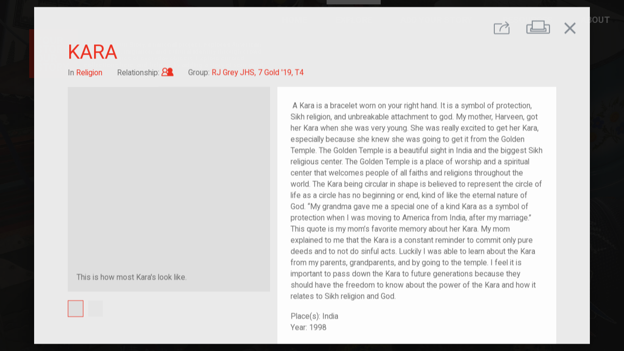

--- FILE ---
content_type: text/html; charset=utf-8
request_url: https://yourstory.tenement.org/stories/kara-1998
body_size: 4999
content:
<!DOCTYPE html><html><head><meta charset="utf-8"><meta http-equiv="X-UA-Compatible" content="IE=edge"><title>Your Story, Our Story</title><meta name="description" content=""><meta name="viewport" content="width=device-width,initial-scale=1"><meta rel="preconnect" href="https://api-yourstory.tenement.org" crossorigin><meta rel="preconnect" href="https://fonts.gstatic.com" crossorigin><meta rel="preconnect" href="https://process.filepicker.io"><meta name="ysos/config/environment" content="%7B%22modulePrefix%22%3A%22ysos%22%2C%22environment%22%3A%22production%22%2C%22rootURL%22%3A%22/%22%2C%22locationType%22%3A%22auto%22%2C%22EmberENV%22%3A%7B%22FEATURES%22%3A%7B%22ds-extended-errors%22%3Atrue%7D%2C%22EXTEND_PROTOTYPES%22%3A%7B%22Date%22%3Afalse%7D%7D%2C%22APP%22%3A%7B%22name%22%3A%22ysos%22%2C%22version%22%3A%220.0.0+e2ba6ddb%22%7D%2C%22fastboot%22%3A%7B%22hostWhitelist%22%3A%5B%22yourstory.tenement.org%22%5D%7D%2C%22apiHost%22%3A%22https%3A//api-yourstory.tenement.org/api%22%2C%22hostname%22%3A%22https%3A//yourstory.tenement.org%22%2C%22timing%22%3A%7B%22tagSearchDebounce%22%3A350%7D%2C%22filestackApiKey%22%3A%22AwQbYVryhSWKGKQZwZSjpz%22%2C%22googleFonts%22%3A%5B%22Roboto%3A400%2C500%2C700%2C900%22%2C%22Material+Icons%22%5D%2C%22rollbarApiKey%22%3A%229f705f624aef412e83c39263e7d0a3d7%22%2C%22rollbarEnabled%22%3Atrue%2C%22metricsAdapters%22%3A%5B%7B%22name%22%3A%22GoogleAnalytics%22%2C%22environments%22%3A%5B%22production%22%5D%2C%22config%22%3A%7B%22id%22%3A%22UA-68218703-1%22%7D%7D%5D%2C%22map%22%3A%7B%22maxZoom%22%3A13%2C%22minZoom%22%3A4%2C%22maxBounds%22%3A%5B%5B5.49955%2C-167.276413%5D%2C%5B72.677191%2C-52.23304%5D%5D%7D%2C%22pagination%22%3A%7B%22perPage%22%3A%7B%22stories%22%3A50%7D%7D%2C%22features%22%3A%7B%22numCurrentFeatures%22%3A3%2C%22carouselRotationInterval%22%3A5000%7D%2C%22rollbarServerApiKey%22%3A%229f705f624aef412e83c39263e7d0a3d7%22%2C%22ember-cli-mirage%22%3A%7B%22usingProxy%22%3Afalse%2C%22useDefaultPassthroughs%22%3Atrue%7D%2C%22exportApplicationGlobal%22%3Afalse%2C%22currentRevision%22%3A%22e2ba6ddbe8%22%2C%22longRevision%22%3A%22e2ba6ddbe81b7ef0a3ec7bf5fee5f3200ada77ac%22%2C%22tag%22%3Anull%2C%22branch%22%3A%22heroku-production%22%2C%22ember-modal-dialog%22%3A%7B%7D%7D"><meta name="ember-cli-head-start"><!-- `ember-cli-meta-tags/templates/head.hbs` -->
  <meta property="og:url" content="https://yourstory.tenement.org/stories/kara-1998" media="<ysos@service:media::ember30183>" id="ember30182" class="ember-view">

  <meta property="og:type" content="article" media="<ysos@service:media::ember30183>" id="ember30185" class="ember-view">

  <meta property="og:title" content="Kara" media="<ysos@service:media::ember30183>" id="ember30187" class="ember-view">

  <meta property="og:description" content="<p> A Kara is a bracelet worn on your right hand. It is a symbol of protection, Sikh religion, and<strong> </strong>unbreakable attachment to god. My mother, Harveen, got her Kara when she was very young. She was really excited to get her Kara, especially because she knew she was going to get it from the Golden Temple. The Golden Temple is a beautiful sight in India and the biggest Sikh religious center. The Golden Temple is a place of worship and a spiritual center that welcomes people of all faiths and religions throughout the world. The Kara being circular in shape is believed to represent the circle of life as a circle has no beginning or end, kind of like the eternal nature of God. “My grandma gave me a special one of a kind Kara as a symbol of protection when I was moving to America from India, after my marriage.” This quote is my mom’s favorite memory about her Kara. My mom explained to me that the Kara is a constant reminder to commit only pure deeds and to not do sinful acts. Luckily I was able to learn about the Kara from my parents, grandparents, and by going to the temple. I feel it is important to pass down the Kara to future generations because they should have the freedom to know about the power of the Kara and how it relates to Sikh religion and God.</p>
" media="<ysos@service:media::ember30183>" id="ember30189" class="ember-view">

  <meta property="og:image" content="https://cdn.filestackcontent.com/mLmj1tf4TvKXbLKdHanK?policy=eyJleHBpcnkiOjE3NjkwODYwMDEsImNhbGwiOlsicmVhZCJdfQ==&amp;signature=a643d16725d4ed8eaeec52effd89de64cb6d301e8501d2d113292e35ae196a87" media="<ysos@service:media::ember30183>" id="ember30191" class="ember-view">


<meta name="ember-cli-head-end">
<link href="https://fonts.googleapis.com/css?family=Roboto:400,500,700,900|Material+Icons" rel="stylesheet" type="text/css" media="all"><link integrity="" rel="stylesheet" href="/assets/vendor-1450c385de3c2879ea471bce2d2c28ac.css"><link integrity="" rel="stylesheet" href="/assets/ysos-8773e509601bf47af4d8202fdf523034.css"></head><body><video class="ysos-bg-video--hidden" playsinline autoplay muted loop poster="/assets/images/landing-background-poster-e90ac2401aaa12050b7c429ca9e8b157.jpg"><source src="/assets/videos/landing-background.webm" type="video/webm"><source src="/assets/videos/landing-background.mp4" type="video/mp4"></video><script type="x/boundary" id="fastboot-body-start"></script><div id="ember30194" class="ember-view"><div id="ember30196" class="ember-view"><!----></div>

<div class="modal-active"></div>
<div id="ember30199" class="ysos-layout-wrapper ysos-layout-wrapper--standard ember-view"><header>
      <div id="ember30200" class="ysos-header--standard navbar navbar-dark bg-transparent align-items-start justify-content-end p-0 position-relative ysos-display-none ysos-display-flex-lg ember-view">
  <h1 class="mr-auto brand">
<a href="/" id="ember30201" class="mr-0 d-inline-block ember-view">      <img src="/assets/images/ysos-logo-square.svg" alt="Your Story Our Story" class="ysos-logo ysos-logo--md ysos-logo--offset d-inline-block">
</a>
<!---->  </h1>

<!---->
  <nav class="navbar-expand  collapse show ysos-position-absolute">
    <ul class="navbar-nav text-uppercase">
      <li class="nav-item">
        <a href="/" id="ember30205" class="nav-link ember-view">Home</a>
      </li>
      <li class="nav-item">
        <a href="/stories" id="ember30206" class="nav-link active ember-view">Explore</a>
      </li>
      <li style="min-width: 210px;" class="nav-item">
        <a href="/stories/new" id="ember30207" class="nav-link ember-view">Add Your Story</a>
      </li>
      <li class="nav-item dropdown">
        <a href="/resources" aria-haspopup="true" aria-expanded="false" class="nav-link">Resources</a>
        <div class="dropdown-menu">
          <a href="/resources/for-educators" id="ember30212" class="nav-link ember-view">For Educators</a>
          <a href="/resources/for-organizations" id="ember30216" class="nav-link ember-view">For Organizations</a>
        </div>
      </li>
      <li class="nav-item dropdown">
        <a href="/about" aria-haspopup="true" aria-expanded="false" class="nav-link">About</a>
        <div class="dropdown-menu">
          <a href="/about" id="ember30217" class="nav-link ember-view">What is Your Story, Our Story?</a>
          <a href="/about/privacy" id="ember30221" class="nav-link ember-view">Privacy</a>
        </div>
      </li>
    </ul>
  </nav>
</div>

        <div id="ember30225" class="ysos-header--reduced navbar navbar-dark bg-transparent align-items-start justify-content-end p-0 position-relative always-visible ysos-display-flex ysos-display-none-lg ember-view">  <h1 class="mr-auto mb-0 brand">
<a href="/" id="ember30226" class="mr-0 d-inline-block ember-view">      <img src="/assets/images/ysos-logo-square.svg" alt="Your Story Our Story" class="ysos-logo ysos-logo--xs d-inline-block">
</a>    <a href="https://tenement.org" target="_blank" class="mr-0 d-inline-block">
      <img src="/assets/images/tenement-red.svg" alt="Tenement Museum" class="ysos-logo ysos-logo--xs d-inline-block">
    </a>
  </h1>

<!---->
  <nav class="navbar-expand  collapse show ysos-position-absolute">
    <ul class="navbar-nav text-uppercase">
      <li class="nav-item">
        <a href="/" id="ember30227" class="nav-link ember-view">Home</a>
      </li>
      <li class="nav-item">
        <a href="/stories" id="ember30228" class="nav-link active ember-view">Explore</a>
      </li>
      <li style="min-width: 210px;" class="nav-item">
        <a href="/stories/new" id="ember30229" class="nav-link ember-view">Add Your Story</a>
      </li>
      <li class="nav-item dropdown">
        <a href="/resources" aria-haspopup="true" aria-expanded="false" class="nav-link">Resources</a>
        <div class="dropdown-menu">
          <a href="/resources/for-educators" id="ember30230" class="nav-link ember-view">For Educators</a>
          <a href="/resources/for-organizations" id="ember30231" class="nav-link ember-view">For Organizations</a>
        </div>
      </li>
      <li class="nav-item dropdown">
        <a href="/about" aria-haspopup="true" aria-expanded="false" class="nav-link">About</a>
        <div class="dropdown-menu">
          <a href="/about" id="ember30232" class="nav-link ember-view">What is Your Story, Our Story?</a>
          <a href="/about/privacy" id="ember30233" class="nav-link ember-view">Privacy</a>
        </div>
      </li>
    </ul>
  </nav>
</div>
</header>

<main class="ysos-main-content">
    <div id="ember30234" class="ember-view"><div id="ember30237" class="ember-view">    <div class="ember-modal-wrapper ember-modal-dialog-target-attachment-center emd-wrapper-target-attachment-center emd-static ">
        <div tabindex="-1" data-emd-overlay class="ember-modal-overlay translucent ysos-modal--story__overlay">
<div id="ember30238" class="ember-modal-dialog ember-modal-dialog-target-attachment-center emd-target-attachment-center ysos-modal--story ember-view">                <div id="ember30239" class="ysos-show-story ember-view"><section class="bg-gray--lightest text-gray--warm
        ysos-font-size--xs ysos-font-size--bp-md--sm">
  <menu class="ysos-show-story__menu
              row no-gutters justify-content-end
              pt-3 px-gutter-half
              mt-0 mb-1 d-print-none">

    <div id="ember30240" class="col-auto ysos-story-share-buttons ember-view"><button class="ysos-show-story__menu-btn ysos-story-share-buttons__trigger
        btn ml-0
        bg-transparent">
  <i class="ysos-icon--share ysos-font-size--bp-md--xl">
    <span class="sr-only">Share</span>
  </i>
</button>

<!----></div>

    <button class="ysos-show-story__menu-btn ysos-show-story__print-btn bg-transparent
            col-auto btn">
      <i class="ysos-icon--print ysos-font-size--lg ysos-font-size--bp-md--xl">
        <span class="sr-only">Print</span>
      </i>
    </button>
      <button class="ysos-show-story__menu-btn ysos-show-story__close-btn bg-transparent
              col-auto btn mr-1">
        <i class="material-icons ysos-font-size--bp-md--2xl">close</i>
      </button>
  </menu>

  <header class="ysos-show-story__header row px-gutter-half px-lg-5 mb-3 mx-0">
    <h1 class="col-12 text-uppercase text-primary
              ysos-font-size--xl ysos-font-size--bp-md--2xl
              ysos-font-weight--normal">
      Kara
    </h1>

    <div class="col-auto">
      In
      <a href="/stories?category=religion" id="ember30242" class="ysos-font-style--normal text-primary ember-view">Religion</a>
    </div>

      <div class="col-auto">
        Relationship:
<a href="/stories?relationship=2-generation" id="ember30243" class="ysos-font-style--normal text-primary ember-view">          <i class="ysos-icon--2-generation ysos-font-size--base">
            <span class="sr-only">Child of im/migrant</span>
          </i>
</a>      </div>

<!---->
      <div class="col-auto">
        Group:
<a href="/groups/rj-grey-jhs-7-gold-19-t4" id="ember30244" class="ember-view">          <em class="ysos-font-style--normal text-primary"></em>
</a>      </div>
  </header>

  <div class="ysos-show-story__body row px-gutter-half px-lg-5 pb-5 mx-0">
<div id="ember30248" class="col-12 col-lg-5 pr-lg-0 mb-3 mb-lg-0 ysos-story-image-gallery ember-view"><figure>
  <div class="ysos-story-image-gallery__image position-relative">
      <div style="background-image: url(https://process.filepicker.io/AwQbYVryhSWKGKQZwZSjpz/resize=h:400,w:400,fit:clip/compress/https://cdn.filestackcontent.com/mLmj1tf4TvKXbLKdHanK?policy=eyJleHBpcnkiOjE3NjkwODYwMDEsImNhbGwiOlsicmVhZCJdfQ==&amp;signature=a643d16725d4ed8eaeec52effd89de64cb6d301e8501d2d113292e35ae196a87)" class="d-flex position-absolute ysos-position-all--0 bg-gray--lighter
            ysos-img-bg ysos-img-bg--contain">
      <img src="https://process.filepicker.io/AwQbYVryhSWKGKQZwZSjpz/resize=h:400,w:400,fit:clip/compress/https://cdn.filestackcontent.com/mLmj1tf4TvKXbLKdHanK?policy=eyJleHBpcnkiOjE3NjkwODYwMDEsImNhbGwiOlsicmVhZCJdfQ==&amp;signature=a643d16725d4ed8eaeec52effd89de64cb6d301e8501d2d113292e35ae196a87" alt="This is how most Kara's look like." class="sr-only ysos-story-img__img">
  </div>

  </div>

    <figcaption class="bg-gray--lighter p-3 ysos-font-size--xs ysos-font-size--bp-lg--sm">
      This is how most Kara's look like.
    </figcaption>
</figure>

<div class="row align-items-start">
    <div class="col col-6 col-md-12 col-lg-6">
      <div class="row no-gutters d-print-none">
          <div class="active
                col-3 col-sm-2 col-md-1 col-lg-3 col-xl-2 mr-2 mb-2 p-0">
            <a class="ysos-story-image-gallery__thumbnail
                    btn ysos-img-bg-container ysos-img-bg-container--square">
                <div style="background-image: url(https://process.filepicker.io/AwQbYVryhSWKGKQZwZSjpz/resize=h:400,w:400,fit:clip/compress/https://cdn.filestackcontent.com/mLmj1tf4TvKXbLKdHanK?policy=eyJleHBpcnkiOjE3NjkwODYwMDEsImNhbGwiOlsicmVhZCJdfQ==&amp;signature=a643d16725d4ed8eaeec52effd89de64cb6d301e8501d2d113292e35ae196a87)" class="d-flex position-absolute ysos-position-all--0 bg-gray--lighter
            ysos-img-bg ysos-img-bg--cover">
      <img src="https://process.filepicker.io/AwQbYVryhSWKGKQZwZSjpz/resize=h:400,w:400,fit:clip/compress/https://cdn.filestackcontent.com/mLmj1tf4TvKXbLKdHanK?policy=eyJleHBpcnkiOjE3NjkwODYwMDEsImNhbGwiOlsicmVhZCJdfQ==&amp;signature=a643d16725d4ed8eaeec52effd89de64cb6d301e8501d2d113292e35ae196a87" alt="This is how most Kara's look like." class="sr-only ysos-story-img__img">
  </div>

            </a>
          </div>
          <div class="
                col-3 col-sm-2 col-md-1 col-lg-3 col-xl-2 mr-2 mb-2 p-0">
            <a class="ysos-story-image-gallery__thumbnail
                    btn ysos-img-bg-container ysos-img-bg-container--square">
                <div style="background-image: url(https://process.filepicker.io/AwQbYVryhSWKGKQZwZSjpz/resize=h:400,w:400,fit:clip/compress/https://cdn.filestackcontent.com/IWnLRTFQwGgTbJTzNudg?policy=eyJleHBpcnkiOjE3NjkwODYwMDEsImNhbGwiOlsicmVhZCJdfQ==&amp;signature=a643d16725d4ed8eaeec52effd89de64cb6d301e8501d2d113292e35ae196a87)" class="d-flex position-absolute ysos-position-all--0 bg-gray--lighter
            ysos-img-bg ysos-img-bg--cover">
      <img src="https://process.filepicker.io/AwQbYVryhSWKGKQZwZSjpz/resize=h:400,w:400,fit:clip/compress/https://cdn.filestackcontent.com/IWnLRTFQwGgTbJTzNudg?policy=eyJleHBpcnkiOjE3NjkwODYwMDEsImNhbGwiOlsicmVhZCJdfQ==&amp;signature=a643d16725d4ed8eaeec52effd89de64cb6d301e8501d2d113292e35ae196a87" alt="There are different sizes of Kara's, so that they are able to fit on your wrist." class="sr-only ysos-story-img__img">
  </div>

            </a>
          </div>
      </div>
    </div>

  
<!---->
<!---->
</div>
</div>
    <div class="col-12 col-lg-7 d-flex flex-column">
      <div class="bg-white align-self-stretch p-4 ysos-show-story__content">
        <p>
          <p> A Kara is a bracelet worn on your right hand. It is a symbol of protection, Sikh religion, and<strong> </strong>unbreakable attachment to god. My mother, Harveen, got her Kara when she was very young. She was really excited to get her Kara, especially because she knew she was going to get it from the Golden Temple. The Golden Temple is a beautiful sight in India and the biggest Sikh religious center. The Golden Temple is a place of worship and a spiritual center that welcomes people of all faiths and religions throughout the world. The Kara being circular in shape is believed to represent the circle of life as a circle has no beginning or end, kind of like the eternal nature of God. “My grandma gave me a special one of a kind Kara as a symbol of protection when I was moving to America from India, after my marriage.” This quote is my mom’s favorite memory about her Kara. My mom explained to me that the Kara is a constant reminder to commit only pure deeds and to not do sinful acts. Luckily I was able to learn about the Kara from my parents, grandparents, and by going to the temple. I feel it is important to pass down the Kara to future generations because they should have the freedom to know about the power of the Kara and how it relates to Sikh religion and God.</p>

        </p>

        <p>
            <div>Place(s): India</div>
            <div>Year: 1998</div>
        </p>

          <p>– Sarang</p>

<!---->        <p class="mt-3 mb-0">
          <span class="ysos-font-weight--bold">Relationship: </span>
<a href="/stories?relationship=2-generation" id="ember30256" class="ysos-font-style--normal text-primary ember-view">            <i class="ysos-icon--2-generation ysos-font-size--base">
              <span class="sr-only">Child of im/migrant</span>
            </i>
            <span>Child of im/migrant</span>
</a>        </p>
      </div>

      <div class="mt-3">
          <a href="/stories?tag=RJGrey_Lewis'19_T4" id="ember30257" class="btn btn-sm btn--tag mb-1 border-0 ember-view">RJGrey_Lewis'19_T4</a>
      </div>
    </div>
  </div>

    <footer class="ysos-show-story__footer d-print-none
                  bg-gray--purplish--dark text-light
                  row
                  py-3 px-gutter-half px-lg-5 mx-0">
        <div class="col-12 col-lg-5 pr-lg-0 mb-3 mb-lg-0">
          <div class="row">
            <h2 class="col-4 col-sm-3 col-md-2 col-lg-auto pr-0 pr-lg-gutter-half
                      ysos-font-size--sm ysos-font-size--bp-md--base">
              Other Religion Stories
            </h2>

            <div class="col">
              <div class="row no-gutters">
                  <article id="ember30259" class="col-3 col-md-2 col-lg-3 ysos-story-link ysos-story-tile ember-view"><a href="/stories/menorah-my-family-artifact-is" class="ysos-story-modal-link ">
        <div style="background-image: url(https://process.filepicker.io/AwQbYVryhSWKGKQZwZSjpz/resize=h:400,w:400,fit:clip/compress/https://cdn.filestackcontent.com/Y6V4u9fRT2UYZhc8EZHy?policy=eyJleHBpcnkiOjE3NjkwODYwMDEsImNhbGwiOlsicmVhZCJdfQ==&amp;signature=a643d16725d4ed8eaeec52effd89de64cb6d301e8501d2d113292e35ae196a87)" class="d-flex position-absolute ysos-position-all--0 bg-gray--lighter
            ysos-img-bg ysos-img-bg--cover">
      <img src="https://process.filepicker.io/AwQbYVryhSWKGKQZwZSjpz/resize=h:400,w:400,fit:clip/compress/https://cdn.filestackcontent.com/Y6V4u9fRT2UYZhc8EZHy?policy=eyJleHBpcnkiOjE3NjkwODYwMDEsImNhbGwiOlsicmVhZCJdfQ==&amp;signature=a643d16725d4ed8eaeec52effd89de64cb6d301e8501d2d113292e35ae196a87" alt="Family Artifact Paragraph" class="sr-only ysos-story-img__img">
  </div>

  <div class="ysos-story-tile__content">
    Menorah
  </div>

<!---->  

<!---->
</a>
</article>
                  <article id="ember30264" class="col-3 col-md-2 col-lg-3 ysos-story-link ysos-story-tile ember-view"><a href="/stories/yiddish-theater-playbills" class="ysos-story-modal-link ">
        <div style="background-image: url(https://process.filepicker.io/AwQbYVryhSWKGKQZwZSjpz/resize=h:400,w:400,fit:clip/compress/https://cdn.filestackcontent.com/qpGZiSuFTKSYcGDyBgqc?policy=eyJleHBpcnkiOjE3NjkwODYwMDEsImNhbGwiOlsicmVhZCJdfQ==&amp;signature=a643d16725d4ed8eaeec52effd89de64cb6d301e8501d2d113292e35ae196a87)" class="d-flex position-absolute ysos-position-all--0 bg-gray--lighter
            ysos-img-bg ysos-img-bg--cover">
      <img src="https://process.filepicker.io/AwQbYVryhSWKGKQZwZSjpz/resize=h:400,w:400,fit:clip/compress/https://cdn.filestackcontent.com/qpGZiSuFTKSYcGDyBgqc?policy=eyJleHBpcnkiOjE3NjkwODYwMDEsImNhbGwiOlsicmVhZCJdfQ==&amp;signature=a643d16725d4ed8eaeec52effd89de64cb6d301e8501d2d113292e35ae196a87" alt="Playbill from show at the Douglas Park Theatre, 1939 or 1940" class="sr-only ysos-story-img__img">
  </div>

  <div class="ysos-story-tile__content">
    Yiddish Theater Playbills
  </div>

<!---->  

<!---->
</a>
</article>
                  <article id="ember30269" class="col-3 col-md-2 col-lg-3 ysos-story-link ysos-story-tile ember-view"><a href="/stories/cultural-ring" class="ysos-story-modal-link ">
        <div style="background-image: url(https://process.filepicker.io/AwQbYVryhSWKGKQZwZSjpz/resize=h:400,w:400,fit:clip/compress/https://cdn.filestackcontent.com/TOPJUNc3Sr2nlvL1kKuq?policy=eyJleHBpcnkiOjE3NjkwODYwMDEsImNhbGwiOlsicmVhZCJdfQ==&amp;signature=a643d16725d4ed8eaeec52effd89de64cb6d301e8501d2d113292e35ae196a87)" class="d-flex position-absolute ysos-position-all--0 bg-gray--lighter
            ysos-img-bg ysos-img-bg--cover">
      <img src="https://process.filepicker.io/AwQbYVryhSWKGKQZwZSjpz/resize=h:400,w:400,fit:clip/compress/https://cdn.filestackcontent.com/TOPJUNc3Sr2nlvL1kKuq?policy=eyJleHBpcnkiOjE3NjkwODYwMDEsImNhbGwiOlsicmVhZCJdfQ==&amp;signature=a643d16725d4ed8eaeec52effd89de64cb6d301e8501d2d113292e35ae196a87" alt="Religious Ring" class="sr-only ysos-story-img__img">
  </div>

  <div class="ysos-story-tile__content">
    Cultural Ring
  </div>

<!---->  

<!---->
</a>
</article>
              </div>
            </div>
          </div>
        </div>

<!---->    </footer>
</section>
</div>


</div>        </div>
    </div>
</div></div>

</main>

<!----></div>

</div><script type="x/boundary" id="fastboot-body-end"></script><script src="/assets/vendor-749e3dca6f693b215b2fa8429b792c5f.js" integrity="sha256-S3/Y9LpDt7WdE6n3JodNib9XIwisTg9XiphVmhfbOx8= sha512-PwrXVYSO9QRPY4+TM06EulcIaSNSKDR+r+dEqwQCx5RMXnhU6GgroWWv9MPooL8ejdd7++qLSux7uS7BGBuSlw==" ></script><script src="/assets/ysos-2c857d5caf9ba634ebf9ae2e0f1565ce.js" integrity="sha256-fQe/M9W4BLBotB0p+LIQ92cNBQOInUokNut6RpmEOJE= sha512-NXU4aw9hlNwjTFLlZMYVzBE4V+9l407sy86w3ahniXSSRx2aGG2HC9ESpw0BLaCexB/FP7AzXP0z2be5Lx/c8Q==" ></script><div id="ember-basic-dropdown-wormhole"></div></body></html>

--- FILE ---
content_type: application/javascript; charset=UTF-8
request_url: https://yourstory.tenement.org/assets/ysos-2c857d5caf9ba634ebf9ae2e0f1565ce.js
body_size: 56855
content:
"use strict"
define("ysos/adapters/application",["exports","ember-data","ysos/config/environment","ysos/services/api"],function(e,t,n,s){Object.defineProperty(e,"__esModule",{value:!0}),e.default=t.default.JSONAPIAdapter.extend({host:n.default.apiHost,groupOwner:Ember.inject.service(),author:Ember.inject.service(),authorSecretKey:Ember.computed.reads("author.secretKey"),groupSecretKey:Ember.computed.reads("groupOwner.secretKey"),headers:Ember.computed("groupSecretKey","authorSecretKey",function(){var e=this.get("groupSecretKey"),t={}
e&&(t[s.GROUP_SECRET_HEADER]=e)
var n=this.get("authorSecretKey")
return n&&(t[s.AUTHOR_SECRET_HEADER]=n),t})})}),define("ysos/adapters/story",["exports","ysos/adapters/application"],function(e,t){Object.defineProperty(e,"__esModule",{value:!0}),e.default=t.default.extend({urlForQueryRecord:function(e,t){if(e.id){var n=e.id
return delete e.id,this.buildURL(t,n)}return this._super(e,t)}})}),define("ysos/app",["exports","ysos/resolver","ember-load-initializers","ysos/config/environment"],function(e,t,n,s){Object.defineProperty(e,"__esModule",{value:!0})
var r=Ember.Application.extend({modulePrefix:s.default.modulePrefix,podModulePrefix:s.default.podModulePrefix,Resolver:t.default});(0,n.default)(r,s.default.modulePrefix),e.default=r}),define("ysos/breakpoints",["exports"],function(e){Object.defineProperty(e,"__esModule",{value:!0})
var t=576,n=768,s=992,r=1200,o=1440
e.default={xs:"(max-width: "+(t-1)+"px)",sm:"(min-width: "+t+"px) and\n          (max-width: "+(n-1)+"px)",md:"(min-width: "+n+"px) and\n          (max-width: "+(s-1)+"px)",lg:"(min-width: "+s+"px) and\n          (max-width: "+(r-1)+"px)",xl:"(min-width: "+r+"px) and\n          (max-width: "+(o-1)+"px)","2xl":"(min-width: "+o+"px)",smUp:"(min-width: "+t+"px)",mdUp:"(min-width: "+n+"px)",lgUp:"(min-width: "+s+"px)",xlUp:"(min-width: "+r+"px)","2xlUp":"(min-width: "+o+"px)"}}),define("ysos/components/about-page",["exports"],function(e){Object.defineProperty(e,"__esModule",{value:!0}),e.default=Ember.Component.extend({tagName:"section",classNames:["ysos-about-page"],classNameBindings:["isFooter"],partner:null,isFooter:Ember.computed.equal("tagName","footer"),showReadMore:Ember.computed.or("isFooter")})}),define("ysos/components/array-path-layer",["exports","ember-leaflet/components/array-path-layer"],function(e,t){Object.defineProperty(e,"__esModule",{value:!0}),Object.defineProperty(e,"default",{enumerable:!0,get:function(){return t.default}})}),define("ysos/components/audio-player",["exports"],function(e){Object.defineProperty(e,"__esModule",{value:!0}),e.default=Ember.Component.extend({onAudioReady:function(){},onAudioPlay:function(){},onAudioPause:function(){},onAudioEnded:function(){},classNames:["ysos-audio-player"],muted:!1,isReady:!1,isPlaying:!1,isLoading:Ember.computed.not("isReady"),isDisabled:Ember.computed.not("isReady"),userAgent:Ember.inject.service(),isMobileOrTablet:Ember.computed.reads("userAgent.isMobileOrTablet"),didInsertElement:function(){var e=this
this._super.apply(this,arguments),this.audioPlayer=this.$("audio")[0],this.audioPlayer.onplay=Ember.run.bind(this,"onPlay"),this.audioPlayer.onpause=Ember.run.bind(this,"onPause"),this.audioPlayer.onended=Ember.run.bind(this,"onEnded"),this.get("isMobileOrTablet")?Ember.run.schedule("afterRender",function(){e.onCanPlayThrough()}):this.audioPlayer.oncanplay=Ember.run.bind(this,"onCanPlayThrough")},onCanPlayThrough:function(){this.isDestroyed||(this.set("isReady",!0),this.get("onAudioReady")())},onEnded:function(){this.isDestroyed||(this.audioPlayer.currentTime=0,this.set("isPlaying",!1),this.get("onAudioEnded")())},onPlay:function(){this.isDestroyed||(this.set("isPlaying",!0),this.get("onAudioPlay")())},onPause:function(){this.isDestroyed||(this.set("isPlaying",!1),this.get("onAudioPause")())},actions:{togglePlayback:function(){var e=this.audioPlayer
e.paused?e.play():e.pause()}}})}),define("ysos/components/autosuggest-result",["exports","ysos/mixins/story-link-component"],function(e,t){Object.defineProperty(e,"__esModule",{value:!0}),e.default=Ember.Component.extend(t.default,{tagName:"li",classNames:["ysos-autosuggest-search--results-item","mb-2"],groupTypes:Ember.computed(function(){return[]}),groupType:Ember.computed("group","groupTypes",function(){var e=this.get("group"),t=this.get("groupTypes")
if(null!=e&&!Ember.isEmpty(t))return t.toArray().find(function(t){return t.id==Ember.get(e,"groupType")})})})}),define("ysos/components/autosuggest-search",["exports"],function(e){Object.defineProperty(e,"__esModule",{value:!0}),e.default=Ember.Component.extend({classNames:["ysos-autosuggest-search"],query:"",fetchSuggestions:null,updateFilter:null,clearFilters:null,scope:null,showSuggestions:!1,suggestions:Ember.computed(function(){return{}}),hasSuggestions:Ember.computed("suggestions.partners","suggetsions.groups","suggestions.stories",function(){return!Ember.isEmpty(this.get("suggestions.partners"))||!Ember.isEmpty(this.get("suggestions.groups"))||!Ember.isEmpty(this.get("suggestions.stories"))}),isLoading:!1,trackLoadingState:Ember.observer("suggestions",function(){this.set("isLoading",!1)}),currentSearchText:Ember.computed("query",function(){return this.get("query")}),actions:{onKeyUp:function(e,t){e!=this.get("currentSearchText")&&(this.set("currentSearchText",e),13!=t.keyCode&&(e.length>2?(this.set("isLoading",!0),this.set("showSuggestions",!0),Ember.run.debounce(this,this.fetchSuggestions,e,this.get("scope"),600)):(this.set("isLoading",!1),this.set("showSuggestions",!1))))},updateFilter:function(e){this.set("showSuggestions",!1),this.updateFilter(e)},clearFilters:function(){this.get("clearFilters")()}}})}),define("ysos/components/base-layer",["exports","ember-leaflet/components/base-layer"],function(e,t){Object.defineProperty(e,"__esModule",{value:!0}),Object.defineProperty(e,"default",{enumerable:!0,get:function(){return t.default}})}),define("ysos/components/basic-dropdown",["exports","ember-basic-dropdown/components/basic-dropdown"],function(e,t){Object.defineProperty(e,"__esModule",{value:!0}),Object.defineProperty(e,"default",{enumerable:!0,get:function(){return t.default}})}),define("ysos/components/basic-dropdown/content-element",["exports","ember-basic-dropdown/components/basic-dropdown/content-element"],function(e,t){Object.defineProperty(e,"__esModule",{value:!0}),Object.defineProperty(e,"default",{enumerable:!0,get:function(){return t.default}})}),define("ysos/components/basic-dropdown/content",["exports","ember-basic-dropdown/components/basic-dropdown/content"],function(e,t){Object.defineProperty(e,"__esModule",{value:!0}),Object.defineProperty(e,"default",{enumerable:!0,get:function(){return t.default}})}),define("ysos/components/basic-dropdown/trigger",["exports","ember-basic-dropdown/components/basic-dropdown/trigger"],function(e,t){Object.defineProperty(e,"__esModule",{value:!0}),Object.defineProperty(e,"default",{enumerable:!0,get:function(){return t.default}})}),define("ysos/components/circle-layer",["exports","ember-leaflet/components/circle-layer"],function(e,t){Object.defineProperty(e,"__esModule",{value:!0}),Object.defineProperty(e,"default",{enumerable:!0,get:function(){return t.default}})}),define("ysos/components/circle-marker-layer",["exports","ember-leaflet/components/circle-marker-layer"],function(e,t){Object.defineProperty(e,"__esModule",{value:!0}),Object.defineProperty(e,"default",{enumerable:!0,get:function(){return t.default}})}),define("ysos/components/container-layer",["exports","ember-leaflet/components/container-layer"],function(e,t){Object.defineProperty(e,"__esModule",{value:!0}),Object.defineProperty(e,"default",{enumerable:!0,get:function(){return t.default}})}),define("ysos/components/div-overlay-layer",["exports","ember-leaflet/components/div-overlay-layer"],function(e,t){Object.defineProperty(e,"__esModule",{value:!0}),Object.defineProperty(e,"default",{enumerable:!0,get:function(){return t.default}})}),define("ysos/components/ember-modal-dialog-positioned-container",["exports","ember-modal-dialog/components/positioned-container"],function(e,t){Object.defineProperty(e,"__esModule",{value:!0}),Object.defineProperty(e,"default",{enumerable:!0,get:function(){return t.default}})}),define("ysos/components/ember-modal-dialog/-basic-dialog",["exports","ember-modal-dialog/components/basic-dialog"],function(e,t){Object.defineProperty(e,"__esModule",{value:!0}),Object.defineProperty(e,"default",{enumerable:!0,get:function(){return t.default}})}),define("ysos/components/ember-modal-dialog/-in-place-dialog",["exports","ember-modal-dialog/components/in-place-dialog"],function(e,t){Object.defineProperty(e,"__esModule",{value:!0}),Object.defineProperty(e,"default",{enumerable:!0,get:function(){return t.default}})}),define("ysos/components/ember-modal-dialog/-liquid-dialog",["exports","ember-modal-dialog/components/liquid-dialog"],function(e,t){Object.defineProperty(e,"__esModule",{value:!0}),Object.defineProperty(e,"default",{enumerable:!0,get:function(){return t.default}})}),define("ysos/components/ember-modal-dialog/-liquid-tether-dialog",["exports","ember-modal-dialog/components/liquid-tether-dialog"],function(e,t){Object.defineProperty(e,"__esModule",{value:!0}),Object.defineProperty(e,"default",{enumerable:!0,get:function(){return t.default}})}),define("ysos/components/ember-modal-dialog/-tether-dialog",["exports","ember-modal-dialog/components/tether-dialog"],function(e,t){Object.defineProperty(e,"__esModule",{value:!0}),Object.defineProperty(e,"default",{enumerable:!0,get:function(){return t.default}})}),define("ysos/components/ember-wormhole",["exports","ember-wormhole/components/ember-wormhole"],function(e,t){Object.defineProperty(e,"__esModule",{value:!0}),Object.defineProperty(e,"default",{enumerable:!0,get:function(){return t.default}})}),define("ysos/components/feature-carousel",["exports","ysos/config/environment"],function(e,t){Object.defineProperty(e,"__esModule",{value:!0}),e.default=Ember.Component.extend({classNames:["feature-carousel","mb-4"],attributeBindings:["isTransitioning:data-is-transitioning"],numFeatures:Ember.computed.reads("model.length"),currentFeatureIndex:0,nextFeatureIndex:null,rotationInterval:t.default.features.carouselRotationInterval,currentFeature:Ember.computed("model.[]","currentFeatureIndex",function(){var e=this.get("model"),t=this.get("currentFeatureIndex")
return e.objectAt(t)}),nextFeature:Ember.computed("nextFeatureIndex",function(){var e=this.get("model"),t=this.get("nextFeatureIndex")
return e.objectAt(t)}),isTransitioning:Ember.computed("nextFeatureIndex",function(){var e=this.get("currentFeatureIndex"),t=this.get("nextFeatureIndex")
return null===t?void 0:t>e?"right":"left"}),scheduleRotation:Ember.on("didInsertElement",function(){var e=this
this.get("model.length")<=1||(this._rotationInterval=Ember.run.later(function(){var t=e.$(".feature-carousel--control--active")
if(t){var n=t.closest("li").next().index()
e.changeFeature(n>-1?n:0).then(function(){return e.scheduleRotation()})}},this.get("rotationInterval")))}),stopScheduledRotation:Ember.on("willDestroyElement",function(){Ember.run.cancel(this._rotationInterval)}),changeFeature:function(e){var t=this,n=this.get("numFeatures")
return e>=0&&e<n&&this.set("nextFeatureIndex",e),new Ember.RSVP.Promise(function(n){t.$("[data-carousel-wrapper]").on("animationend",function(s){Ember.$(s.target).off("animationend"),t.set("currentFeatureIndex",e),t.set("nextFeatureIndex",null),n()})})},actions:{changeFeature:function(e){this.stopScheduledRotation(),this.changeFeature(e)}}})}),define("ysos/components/feature-history",["exports"],function(e){Object.defineProperty(e,"__esModule",{value:!0}),e.default=Ember.Component.extend({featureYears:Ember.computed.map("model",function(e){return Ember.get(e,"publishedAt").getFullYear()}),featureYearsIndex:Ember.computed.uniq("featureYears"),featuresByYear:Ember.computed.map("featureYearsIndex",function(e){var t=this.get("model")
return{year:e,features:t.filter(function(t){return Ember.get(t,"publishedAt").getFullYear()===e})}})})}),define("ysos/components/feature-mini",["exports"],function(e){Object.defineProperty(e,"__esModule",{value:!0}),e.default=Ember.LinkComponent.extend({attributeBindings:["model.id:data-test-mini-feature"],classNames:["ysos-feature-mini","position-relative","pt-3col","pt-md-1col","mt-5","mb-4"],model:null,tiles:Ember.computed("model.featureImages.[]",function(){var e=this.get("model.featureImages"),t=["position-absolute ysos-position-top--0 ysos-position-left--0 col-6 col-md-4","col-3 col-md-2","d-none d-md-block col-2 order-md-3"]
return e?(e=e.slice(0,t.length)).map(function(e,n){return{image:e,classes:"py-gutter-half "+t[n]}}):[]}),quote:Ember.computed("model.quotes",function(){var e=this.get("model.quotes")
return e?e.get("firstObject"):void 0})})}),define("ysos/components/file-picker--drop-zone",["exports"],function(e){Object.defineProperty(e,"__esModule",{value:!0}),e.default=Ember.Component.extend({classNames:["ysos-file-picker__drop-zone","d-flex","flex-column","px-0","py-gutter","align-items-center","text-center"],classNameBindings:["isDragOver","isInvalid:justify-content-between:justify-content-around"],isDragOver:!1,dragEnter:function(e){e.preventDefault(),this.set("isDragOver",!0)},dragLeave:function(e){e.preventDefault(),this.$().is(e.target)&&this.set("isDragOver",!1)},dragOver:function(e){e.preventDefault()},drop:function(e){e.preventDefault(),this.set("isDragOver",!1),this.get("onDrop")(e)}})}),define("ysos/components/file-picker",["exports","ember-concurrency","ysos/services/filestack","ysos/utils/strip-exif-orientation"],function(e,t,n,s){Object.defineProperty(e,"__esModule",{value:!0}),e.default=Ember.Component.extend({filestack:Ember.inject.service(),classNames:["ysos-file-picker","d-flex","flex-column","p-2","mb-gutter-half","text-center"],classNameBindings:["isInvalid","isInvalid:border-primary"],isRequired:!1,label:"Select a file",acceptImages:!1,acceptAudio:!1,dropZone:!1,withUI:!1,url:null,previewUrl:Ember.computed("url",function(){var e=this,t=this.get("filestack").loadPolicy().then(function(t){var n=t.policy,s=t.signature
return e.get("url")+"?policy="+n+"&signature="+s})
return Ember.ObjectProxy.extend(Ember.PromiseProxyMixin).create({promise:Ember.RSVP.resolve(t)})}),cropUrl:Ember.computed("url",function(){var e=this,t=this.get("filestack").loadPolicy().then(function(t){var n=t.policy,s=t.signature
return e.get("url")+"?policy="+n+"&signature="+s})
return Ember.ObjectProxy.extend(Ember.PromiseProxyMixin).create({promise:Ember.RSVP.resolve(t)})}),file:null,uploadPercentage:0,fileNoun:Ember.computed("acceptImages","acceptAudio",function(){var e="file"
return this.get("acceptImages")?e="image":this.get("acceptAudio")&&(e="audio file"),e}),isUploading:Ember.computed.reads("uploadTask.isRunning"),uploadError:Ember.computed.reads("uploadTask.last.error"),hasValidationErrors:Ember.computed.notEmpty("validationErrors"),hasUploadError:Ember.computed.notEmpty("uploadError"),isInvalid:Ember.computed.or("hasValidationErrors","hasUploadError"),acceptableMimeTypes:Ember.computed("acceptImages","acceptAudio",function(){var e=[]
return this.get("acceptImages")&&(e=e.concat(n.IMAGE_MIME_TYPES)),this.get("acceptAudio")&&(e=e.concat(n.AUDIO_MIME_TYPES)),e}),validateFile:function(e){this._validateFileType(e),this._validateFileSize(e)},onUploadProgress:function(e){var t=e.totalPercent
this.set("uploadPercentage",t)},uploadFileTask:(0,t.task)(regeneratorRuntime.mark(function e(t){var n
return regeneratorRuntime.wrap(function(e){for(;;)switch(e.prev=e.next){case 0:return n=this.get("withUI"),e.next=3,this.get("uploadTask").perform({file:t,withUI:n})
case 3:case"end":return e.stop()}},e,this)})),openCropUI:(0,t.task)(regeneratorRuntime.mark(function e(t){var n
return regeneratorRuntime.wrap(function(e){for(;;)switch(e.prev=e.next){case 0:if(t){e.next=2
break}return e.abrupt("return")
case 2:return e.next=4,this.get("filestack.cropURL").perform(t)
case 4:return n=e.sent,e.abrupt("return",this.handleUploadResult(n))
case 6:case"end":return e.stop()}},e,this)})),onDropTask:(0,t.task)(regeneratorRuntime.mark(function e(t){var n
return regeneratorRuntime.wrap(function(e){for(;;)switch(e.prev=e.next){case 0:if(n=t.dataTransfer.files[0]){e.next=3
break}return e.abrupt("return")
case 3:return e.next=5,this.get("uploadFileTask").perform(n)
case 5:case"end":return e.stop()}},e,this)})),onFileInputTask:(0,t.task)(regeneratorRuntime.mark(function e(t){var n
return regeneratorRuntime.wrap(function(e){for(;;)switch(e.prev=e.next){case 0:if(n=t.target.files[0]){e.next=3
break}return e.abrupt("return")
case 3:return e.next=5,this.get("uploadFileTask").perform(n)
case 5:case"end":return e.stop()}},e,this)})),uploadTask:(0,t.task)(regeneratorRuntime.mark(function e(){var t,n,r,o=this,a=arguments.length>0&&void 0!==arguments[0]?arguments[0]:{},l=arguments.length>1&&void 0!==arguments[1]?arguments[1]:{}
return regeneratorRuntime.wrap(function(e){for(;;)switch(e.prev=e.next){case 0:if(t=a.withUI,n=a.file,r=void 0,!n){e.next=9
break}return e.next=6,(0,s.default)(n)
case 6:n=e.sent,this.validateFile(n),this.set("file",n)
case 9:if(!n||!t){e.next=15
break}return e.next=12,this.get("filestack.cropFile").perform(n,l)
case 12:r=e.sent,e.next=27
break
case 15:if(!t){e.next=21
break}return e.next=18,this.get("filestack.uploadWithUI").perform(l)
case 18:r=e.sent,e.next=27
break
case 21:if(!n){e.next=27
break}return this.set("uploadPercentage",0),l.onProgress=function(e){return Ember.run(o,"onUploadProgress",e)},e.next=26,this.get("filestack.upload").perform(n,l)
case 26:r=e.sent
case 27:return e.abrupt("return",this.handleUploadResult(r))
case 28:case"end":return e.stop()}},e,this)})),handleUploadResult:function(e){var t=e.url
return t&&this.set("url",t),e},_validateFileType:function(e){var t=e.type,n=this.get("acceptableMimeTypes")
if(!n.includes(t))throw new Error("The file type "+t+" is not accepted. (Accepted: "+n.join(", ")+")")},_validateFileSize:function(e){var t=e.size
if(t>n.MAX_FILE_SIZE)throw new Error("The file is too large ("+t+" bytes, max of "+n.MAX_FILE_SIZE+" bytes)")}})})
define("ysos/components/form-for--errors-display",["exports"],function(e){Object.defineProperty(e,"__esModule",{value:!0}),e.default=Ember.Component.extend({})}),define("ysos/components/form-for--file-picker",["exports"],function(e){Object.defineProperty(e,"__esModule",{value:!0}),e.default=Ember.Component.extend({actions:{fileUploadFinished:function(e){var t=e.url,n=this.get("property")
this.set("changeset."+n,t)}}})}),define("ysos/components/form-for--input",["exports"],function(e){Object.defineProperty(e,"__esModule",{value:!0}),e.default=Ember.Component.extend({name:Ember.computed.reads("property")})}),define("ysos/components/form-for--richtext",["exports","ember-concurrency"],function(e,t){Object.defineProperty(e,"__esModule",{value:!0}),e.default=Ember.Component.extend({trix:Ember.inject.service(),editorId:Ember.computed("property",function(){var e=this.get("property")
return Ember.String.htmlSafe("form-for--richtext-"+e+"-"+Ember.guidFor(this))}),editorInputId:Ember.computed(function(){return"editor-input--"+Ember.guidFor(this)}),loadEditorTask:(0,t.task)(regeneratorRuntime.mark(function e(){return regeneratorRuntime.wrap(function(e){for(;;)switch(e.prev=e.next){case 0:return e.next=2,this.get("trix").load()
case 2:this.addEditorEventListeners()
case 3:case"end":return e.stop()}},e,this)})).on("didInsertElement"),errorLoadingEditor:Ember.computed.reads("loadEditorTask.last.isError"),addEditorEventListeners:function(){var e=this
this.$().on("trix-initialize",function(){Ember.run(function(){return e.trixInitializeHook()})}),this.$().on("trix-change",function(){Ember.run(function(){return e.trixChangeHook()})})},trixInitializeHook:function(){var e=this.get("afterTrixInitialize")
e&&e()},trixChangeHook:function(){var e=this.get("editorInputId"),t=this.$("input#"+e).val().trim()
t=t.replace(/^<div>/,"").replace(/<\/div>$/,"")
var n=this.get("property")
this.set("changeset."+n,t)}})}),define("ysos/components/form-for--select-belongs-to",["exports"],function(e){Object.defineProperty(e,"__esModule",{value:!0}),e.default=Ember.Component.extend({selected:Ember.computed("property","changeset","options.[]",{get:function(){var e=this.get("property"),t=this.get("changeset").get(e)
if(t){var n=this.get("relatedModelReferencedByProperty")
return this.get("options").findBy(n,t)}},set:function(e,t){var n=this.get("property"),s=this.get("relatedModelReferencedByProperty"),r=t.get(s)
return this.get("changeset").set(n,r),t}})})}),define("ysos/components/form-for--select-multiple",["exports"],function(e){Object.defineProperty(e,"__esModule",{value:!0})
e.default=Ember.Component.extend({searchOptions:null,didReceiveAttrs:function(){this.get("searchOptions")||this.set("searchOptions",Ember.A())},_addSelection:function(e,t){this.get("searchOptions").pushObject(e),t.actions.choose(e)},actions:{onSelectKeydown:function(e,t){var n=e.searchText,s=13===t.keyCode&&e.isOpen&&!e.highlighted&&!Ember.isBlank(n),r=32===t.keyCode&&e.isOpen&&!Ember.isBlank(n);(s||r)&&this._addSelection(n,e)}}})}),define("ysos/components/form-for",["exports","ember-changeset","ember-changeset-validations"],function(e,t,n){Object.defineProperty(e,"__esModule",{value:!0}),e.default=Ember.Component.extend({error:null,didReceiveAttrs:function(){this._super.apply(this,arguments)
var e=this.get("model")
if(e){var s=this._factoryForValidator(e),r=void 0
r=s?new t.default(e,(0,n.default)(s),s):new t.default(e),this.set("changeset",r),this._didCreateChangeset(r)}},_didCreateChangeset:function(e){this.get("didCreateChangeset")&&this.get("didCreateChangeset")(e)},_factoryForValidator:function(e){var t=e.constructor.modelName
if(t){var n=Ember.getOwner(this).factoryFor("validation:"+t)
if(n)return n.class}return null},_callWillSubmit:function(e){var t=this.get("willSubmit")
t&&t(e)},_callDidError:function(e){var t=this.get("didError")
t&&t(e)},_callAfterSubmit:function(){var e=this.get("afterSubmit")
e&&e()},_callAfterCancel:function(){var e=this.get("afterCancel")
e&&e()},actions:{submit:function(){var e=this,t=this.get("model"),n=this.get("changeset")
n.validate().then(function(){if(n.get("isValid"))return e._callWillSubmit(n),t.get("errors").clear(),n.save().then(function(){e._callAfterSubmit(n)}).catch(function(n){if(e._callDidError(n),!n.isAdapterError)throw n
var s=t.get("errors")
s&&s.get("length")?e.set("error",{message:"Something is missing. Please complete all required fields.",modelErrors:s}):e.set("error",{message:"There was an unexpected error from the server: "+n.message+" -- "+n.exception})})
e.set("error",{message:"Something is missing. Please complete all required fields"})})},cancel:function(){var e=this.get("changeset")
e&&e.rollback()
var t=this.get("model")
t&&t.rollbackAttributes(),this._callAfterCancel()}}})}),define("ysos/components/geojson-layer",["exports","ember-leaflet/components/geojson-layer"],function(e,t){Object.defineProperty(e,"__esModule",{value:!0}),Object.defineProperty(e,"default",{enumerable:!0,get:function(){return t.default}})}),define("ysos/components/group-approve-all-button",["exports"],function(e){Object.defineProperty(e,"__esModule",{value:!0}),e.default=Ember.Component.extend({tagName:"",group:null,groupOwner:Ember.inject.service(),actions:{approveAll:function(e){return this.get("groupOwner").approveAll(e)}}})}),define("ysos/components/group-editor",["exports"],function(e){Object.defineProperty(e,"__esModule",{value:!0}),e.default=Ember.Component.extend({router:Ember.inject.service(),store:Ember.inject.service(),didSubmit:!1,inputsDisabled:Ember.computed.reads("didSubmit"),groupTypes:Ember.computed(function(){return this.get("store").findAll("group-type",{backgroundReload:!1})}),actions:{willSubmit:function(e){this.set("didSubmit",!0),e.prepare(function(e){for(var t=Object.keys(e),n={},s=0;s<t.length;s++){var r=t[s]
n[r]="tags"===r?e[r].split(","):e[r]}return n})},didError:function(){this.set("didSubmit",!1)},afterSubmit:function(){var e=this.get("model")
this.get("router").transitionTo("groups.show",e)},afterCancel:function(){var e=this.get("router"),t=this.get("partner.id")
t?e.transitionTo("partners.show",t):e.transitionTo("index")}}})}),define("ysos/components/group-tile",["exports"],function(e){Object.defineProperty(e,"__esModule",{value:!0}),e.default=Ember.Component.extend({tagName:"article",classNames:["ysos-group-tile"]})}),define("ysos/components/head-content",["exports","ysos/templates/head"],function(e,t){Object.defineProperty(e,"__esModule",{value:!0}),e.default=Ember.Component.extend({tagName:"",model:Ember.inject.service("head-data"),layout:t.default})}),define("ysos/components/head-layout",["exports","ember-cli-head/templates/components/head-layout"],function(e,t){Object.defineProperty(e,"__esModule",{value:!0}),e.default=Ember.Component.extend({tagName:"",layout:t.default})}),define("ysos/components/head-tag",["exports","ember-cli-meta-tags/components/head-tag"],function(e,t){Object.defineProperty(e,"__esModule",{value:!0}),Object.defineProperty(e,"default",{enumerable:!0,get:function(){return t.default}})}),define("ysos/components/head-tags",["exports","ember-cli-meta-tags/components/head-tags"],function(e,t){Object.defineProperty(e,"__esModule",{value:!0}),Object.defineProperty(e,"default",{enumerable:!0,get:function(){return t.default}})}),define("ysos/components/header--explore",["exports","ember-cli-sticky/components/sticky-container"],function(e,t){Object.defineProperty(e,"__esModule",{value:!0}),e.default=t.default.extend({partner:null,group:null,options:Ember.computed(function(){return{zIndex:null,responsiveWidth:!0}}),triggerUpdateOnWindowResize:Ember.on("didInsertElement",function(){var e=this
Ember.$(window).on("resize.sticky",function(){return Ember.run.debounce(e,e.updateSticky,50)})}),teardownUpdateOnWindowResize:Ember.on("willDestroyElement",function(){Ember.$(window).off("resize.sticky")}),updateSticky:function(){this.$().sticky("update")},classNames:["ysos-header--explore"],classNameBindings:["isPartner","isGroup"],isPartner:Ember.computed.notEmpty("partner"),isGroup:Ember.computed.notEmpty("group"),hasContext:Ember.computed.or("isPartner","isGroup"),hasGroupAndPartner:Ember.computed.and("isGroup","group.partner"),actions:{toggleDropdown:function(e){e.preventDefault()
var t=Ember.$(e.currentTarget),n="true"===t.attr("aria-expanded")
n||t.parents(".navbar-nav").find('[aria-expanded="true"]').each(function(){var e=Ember.$(this)
e.attr("aria-expanded","false"),e.next(".dropdown-menu").toggle()}),t.next(".dropdown-menu").toggle(),t.attr("aria-expanded",n?"false":"true")}}})}),define("ysos/components/header--group",["exports"],function(e){Object.defineProperty(e,"__esModule",{value:!0}),e.default=Ember.Component.extend({tagName:"article",classNames:["ysos-header--group","bg-gray--lightest","text-black","row","px-0","pb-3","pb-md-0","m-0","align-items-center","justify-content-center"]})}),define("ysos/components/header--partner",["exports"],function(e){Object.defineProperty(e,"__esModule",{value:!0}),e.default=Ember.Component.extend({tagName:"article",classNames:["ysos-header--partner","bg-gray--lightest","text-black","row","px-0","pb-3","pb-md-0","m-0","align-items-center","justify-content-center"]})}),define("ysos/components/header--reduced",["exports"],function(e){Object.defineProperty(e,"__esModule",{value:!0}),e.default=Ember.Component.extend({isMenuCollapsed:!0,showLogo:!0,showNav:!0,alwaysVisible:!1,classNames:["ysos-header--reduced","navbar","navbar-dark","bg-transparent","align-items-start","justify-content-end","p-0","position-relative"],classNameBindings:["alwaysVisible:always-visible","visibilityClassNames"],visibilityClassNames:"",didChangeScreenSize:Ember.observer("media.isXs","media.isSm",function(){this.set("isMenuCollapsed",!0)}),didInsertElement:function(){this._super.apply(this,arguments),this.$(".dropdown").each(function(e,t){Ember.$(t).find(".dropdown-menu .nav-link.active").length&&Ember.$(t).find("> .nav-link").addClass("active")})},actions:{toggleDropdown:function(e){e.preventDefault()
var t=Ember.$(e.currentTarget),n="true"===t.attr("aria-expanded")
n||t.parents(".navbar-nav").find('[aria-expanded="true"]').each(function(){var e=Ember.$(this)
e.attr("aria-expanded","false"),e.next(".dropdown-menu").toggle()}),t.next(".dropdown-menu").toggle(),t.attr("aria-expanded",n?"false":"true")}}})}),define("ysos/components/header--standard",["exports"],function(e){Object.defineProperty(e,"__esModule",{value:!0}),e.default=Ember.Component.extend({isMenuCollapsed:!0,showLogo:!0,showNav:!0,classNames:["ysos-header--standard","navbar","navbar-dark","bg-transparent","align-items-start","justify-content-end","p-0","position-relative"],classNameBindings:["visibilityClassNames"],visibilityClassNames:"",didChangeScreenSize:Ember.observer("media.isXs",function(){this.set("isMenuCollapsed",!0)}),didInsertElement:function(){this._super.apply(this,arguments),this.$(".dropdown").each(function(e,t){Ember.$(t).find(".dropdown-menu .nav-link.active").length&&Ember.$(t).find("> .nav-link").addClass("active")})},actions:{toggleDropdown:function(e){e.preventDefault()
var t=Ember.$(e.currentTarget),n="true"===t.attr("aria-expanded")
n||t.parents(".navbar-nav").find('[aria-expanded="true"]').each(function(){var e=Ember.$(this)
e.attr("aria-expanded","false"),e.next(".dropdown-menu").toggle()}),t.next(".dropdown-menu").toggle(),t.attr("aria-expanded",n?"false":"true")}}})}),define("ysos/components/image-layer",["exports","ember-leaflet/components/image-layer"],function(e,t){Object.defineProperty(e,"__esModule",{value:!0}),Object.defineProperty(e,"default",{enumerable:!0,get:function(){return t.default}})}),define("ysos/components/landing-modal",["exports","ember-modal-dialog/components/modal-dialog"],function(e,t){Object.defineProperty(e,"__esModule",{value:!0}),e.default=t.default.extend({didInsertElement:function(){this._super.apply(this,arguments),this.setupVideo()},setupVideo:function(){try{void 0===window.$video&&(window.$video=Ember.$(".ysos-bg-video--hidden"),window.$video.remove(),window.$video.removeClass("ysos-bg-video--hidden"),window.$video.addClass("ysos-bg-video")),Ember.$(".ysos-bg-video__container").append(window.$video)}catch(e){}}})}),define("ysos/components/layout-wrapper",["exports"],function(e){Object.defineProperty(e,"__esModule",{value:!0}),e.default=Ember.Component.extend({layoutStyle:"standard",showHeaderLogo:!0,showFooter:!0,partner:null,hideBackgroundVideo:Ember.on("didInsertElement",function(){try{void 0===window.$video&&(window.$video=Ember.$(".ysos-bg-video--hidden"),window.$video.remove(),window.$video.removeClass("ysos-bg-video--hidden"),window.$video.addClass("ysos-bg-video")),Ember.$(".ysos-bg-video__container").append(window.$video)}catch(e){}}),classNames:["ysos-layout-wrapper"],classNameBindings:["layoutVariantClass","isPartner"],isPartner:Ember.computed.notEmpty("partner"),isGroup:Ember.computed.notEmpty("group"),hasContext:Ember.computed.or("isPartner","isGroup"),layoutVariantClass:Ember.computed("layoutStyle",function(){return"ysos-layout-wrapper--"+this.get("layoutStyle")}),currentYear:Ember.computed(function(){return(new Date).getFullYear()})})}),define("ysos/components/leaflet-map",["exports","ember-leaflet/components/leaflet-map"],function(e,t){Object.defineProperty(e,"__esModule",{value:!0}),Object.defineProperty(e,"default",{enumerable:!0,get:function(){return t.default}})}),define("ysos/components/locations-map",["exports","ysos/config/environment"],function(e,t){Object.defineProperty(e,"__esModule",{value:!0}),e.FALLBACK_BOUNDS=void 0
var n=function(){return function(e,t){if(Array.isArray(e))return e
if(Symbol.iterator in Object(e))return function(e,t){var n=[],s=!0,r=!1,o=void 0
try{for(var a,l=e[Symbol.iterator]();!(s=(a=l.next()).done)&&(n.push(a.value),!t||n.length!==t);s=!0);}catch(e){r=!0,o=e}finally{try{!s&&l.return&&l.return()}finally{if(r)throw o}}return n}(e,t)
throw new TypeError("Invalid attempt to destructure non-iterable instance")}}(),s=e.FALLBACK_BOUNDS=[[40.741895,-73.989308]]
e.default=Ember.Component.extend({store:Ember.inject.service(),classNames:["ysos-locations-map","ysos-container","d-flex","position-relative"],storyModal:Ember.inject.service(),fallbackBounds:s,maxZoom:t.default.map.maxZoom,minZoom:t.default.map.minZoom,maxBounds:t.default.map.maxBounds,selectedClusterModel:null,focusOnContinentalUSA:!1,storiesWithLocations:Ember.computed.filter("model",function(e){return Ember.get(e,"lat")&&Ember.get(e,"lon")}),modelBounds:Ember.computed("storiesWithLocations.[]","focusOnContinentalUSA",function(){var e=this.get("storiesWithLocations"),t=this.get("focusOnContinentalUSA")
return e.reduce(function(e,s){var r,o,a,l=[Ember.get(s,"lat"),Ember.get(s,"lon")]
return(!t||(r=n(l,2),o=r[0],(a=r[1])>-125&&a<-65&&o<50&&o>23))&&e.push(l),e},[])}),onMapInit:null,onMarkersAdded:null,actions:{setupControls:function(e){e.target.zoomControl.setPosition("topright")
var t=this.get("onMapInit")
t&&t()},showStory:function(e){var t=this
this.send("clearSelection"),this.get("store").findRecord("story",e).then(function(e){return t.get("storyModal").open(e)})},clusterClicked:function(e){e&&this.get("selectedClusterModel")===e?this.send("clearSelection"):this.set("selectedClusterModel",e)},markersAdded:function(){var e=this.get("onMarkersAdded")
e&&e()},clearSelection:function(){this.set("selectedClusterModel",null)}}})}),define("ysos/components/map-link-tile",["exports"],function(e){Object.defineProperty(e,"__esModule",{value:!0})
e.default=Ember.Component.extend({tagName:"article",classNames:["ysos-map-link-tile"],imageUrl:"/assets/images/feature-map-shortcut-c76df558e72d0369e5a50b684f523f90.png"})}),define("ysos/components/map-sidebar",["exports"],function(e){Object.defineProperty(e,"__esModule",{value:!0}),e.default=Ember.Component.extend({classNames:["ysos-map-sidebar","position-absolute","p-3"]})}),define("ysos/components/marker-cluster-layer",["exports","ysos/config/environment","lodash","ember-leaflet-marker-cluster/components/marker-cluster-layer"],function(e,t,n,s){Object.defineProperty(e,"__esModule",{value:!0})
e.default=s.default.extend({showCoverageOnHover:!1,spiderfyOnMaxZoom:!1,selection:null,selectionChanged:Ember.observer("selection",function(){this.get("_layer").refreshClusters()}),isBlurred:function(e){var t=e.getAllChildMarkers().mapBy("options.model"),s=this.get("selection")
return s&&!(0,n.isEqual)(t,s)},iconCreateFunction:function(e){var t=this.isBlurred(e),n=this.L.icon({iconUrl:"/assets/icons/map-marker-9921047dd6dea004a827793843166985.png",iconRetinaUrl:"/assets/icons/map-marker@2x-d149afc4865f46433dc26650113a724a.png",iconSize:[31,49],iconAnchor:[15,49]})
return this.L.divIcon({className:"leaflet-marker-icon leaflet-marker-cluster-icon leaflet-div-icon leaflet-zoom-animated leaflet-interactive"+(t?" blurred":""),html:n._createIcon("icon").outerHTML+"<span>"+e.getChildCount()+"</span>"})},maxClusterRadius:function(e){return e>=t.default.map.maxZoom-2?120:80/1.7},explicitlyBindCallbacks:Ember.on("init",function(){this.set("iconCreateFunction",Ember.run.bind(this,this.get("iconCreateFunction")))}),onClusterClicked:null,onAdd:null,_clusterclick:function(e){var n=e.layer.getAllChildMarkers().mapBy("options.model");(function e(n){return!(n._childClusters.length>1)&&(1===n._childClusters.length?!(n._childClusters[0]._childCount<n._childCount)&&e(n._childClusters[0]):0===n._childClusters.length?n._zoom===t.default.map.maxZoom:void 0)})(e.layer)&&(this.set("currentCluster",n),this.get("onClusterClicked")(n))},_add:function(){var e=this.get("onAdd")
e&&e()}})}),define("ysos/components/marker-layer",["exports","ember-leaflet/components/marker-layer"],function(e,t){Object.defineProperty(e,"__esModule",{value:!0}),e.default=t.default.extend({selection:null,isBlurred:Ember.computed("selection",function(){var e=this.get("selection")
return e&&!e.includes(this.get("model"))}),icon:Ember.computed("isBlurred",function(){var e=this.get("isBlurred")
return this.L.icon({iconUrl:"/assets/icons/map-marker-9921047dd6dea004a827793843166985.png",iconRetinaUrl:"/assets/icons/map-marker@2x-d149afc4865f46433dc26650113a724a.png",iconSize:[31,49],iconAnchor:[15,49],className:"leaflet-marker-icon leaflet-zoom-animated leaflet-interactive"+(e?" blurred":"")})}),options:Ember.computed(function(){var e=this._super.apply(this,arguments)
return e.model=this.get("model"),e}),iconDidChange:Ember.observer("icon",function(){this._layer.setIcon(this.get("icon")),this._layer.dragging&&(this.get("draggable")?this._layer.dragging.enable():this._layer.dragging.disable())}),removeFromContainer:function(){}})}),define("ysos/components/modal-dialog-overlay",["exports","ember-modal-dialog/components/modal-dialog-overlay"],function(e,t){Object.defineProperty(e,"__esModule",{value:!0}),Object.defineProperty(e,"default",{enumerable:!0,get:function(){return t.default}})})
define("ysos/components/modal-dialog",["exports","ember-modal-dialog/components/modal-dialog"],function(e,t){Object.defineProperty(e,"__esModule",{value:!0}),Object.defineProperty(e,"default",{enumerable:!0,get:function(){return t.default}})}),define("ysos/components/page-numbers",["exports","ember-cli-pagination/components/page-numbers"],function(e,t){Object.defineProperty(e,"__esModule",{value:!0}),Object.defineProperty(e,"default",{enumerable:!0,get:function(){return t.default}})}),define("ysos/components/partner-tile",["exports"],function(e){Object.defineProperty(e,"__esModule",{value:!0}),e.default=Ember.Component.extend({tagName:"article",classNames:["ysos-partner-tile"]})}),define("ysos/components/path-layer",["exports","ember-leaflet/components/path-layer"],function(e,t){Object.defineProperty(e,"__esModule",{value:!0}),Object.defineProperty(e,"default",{enumerable:!0,get:function(){return t.default}})}),define("ysos/components/point-path-layer",["exports","ember-leaflet/components/point-path-layer"],function(e,t){Object.defineProperty(e,"__esModule",{value:!0}),Object.defineProperty(e,"default",{enumerable:!0,get:function(){return t.default}})}),define("ysos/components/polygon-layer",["exports","ember-leaflet/components/polygon-layer"],function(e,t){Object.defineProperty(e,"__esModule",{value:!0}),Object.defineProperty(e,"default",{enumerable:!0,get:function(){return t.default}})}),define("ysos/components/polyline-layer",["exports","ember-leaflet/components/polyline-layer"],function(e,t){Object.defineProperty(e,"__esModule",{value:!0}),Object.defineProperty(e,"default",{enumerable:!0,get:function(){return t.default}})}),define("ysos/components/popup-layer",["exports","ember-leaflet/components/popup-layer"],function(e,t){Object.defineProperty(e,"__esModule",{value:!0}),Object.defineProperty(e,"default",{enumerable:!0,get:function(){return t.default}})}),define("ysos/components/power-select-multiple",["exports","ember-power-select/components/power-select-multiple"],function(e,t){Object.defineProperty(e,"__esModule",{value:!0}),Object.defineProperty(e,"default",{enumerable:!0,get:function(){return t.default}})}),define("ysos/components/power-select-multiple/trigger",["exports","ember-power-select/components/power-select-multiple/trigger"],function(e,t){Object.defineProperty(e,"__esModule",{value:!0}),Object.defineProperty(e,"default",{enumerable:!0,get:function(){return t.default}})}),define("ysos/components/power-select",["exports","ember-power-select/components/power-select"],function(e,t){Object.defineProperty(e,"__esModule",{value:!0}),Object.defineProperty(e,"default",{enumerable:!0,get:function(){return t.default}})}),define("ysos/components/power-select/before-options",["exports","ember-power-select/components/power-select/before-options"],function(e,t){Object.defineProperty(e,"__esModule",{value:!0}),Object.defineProperty(e,"default",{enumerable:!0,get:function(){return t.default}})}),define("ysos/components/power-select/options",["exports","ember-power-select/components/power-select/options"],function(e,t){Object.defineProperty(e,"__esModule",{value:!0}),Object.defineProperty(e,"default",{enumerable:!0,get:function(){return t.default}})}),define("ysos/components/power-select/placeholder",["exports","ember-power-select/components/power-select/placeholder"],function(e,t){Object.defineProperty(e,"__esModule",{value:!0}),Object.defineProperty(e,"default",{enumerable:!0,get:function(){return t.default}})}),define("ysos/components/power-select/power-select-group",["exports","ember-power-select/components/power-select/power-select-group"],function(e,t){Object.defineProperty(e,"__esModule",{value:!0}),Object.defineProperty(e,"default",{enumerable:!0,get:function(){return t.default}})}),define("ysos/components/power-select/search-message",["exports","ember-power-select/components/power-select/search-message"],function(e,t){Object.defineProperty(e,"__esModule",{value:!0}),Object.defineProperty(e,"default",{enumerable:!0,get:function(){return t.default}})}),define("ysos/components/power-select/trigger",["exports","ember-power-select/components/power-select/trigger"],function(e,t){Object.defineProperty(e,"__esModule",{value:!0}),Object.defineProperty(e,"default",{enumerable:!0,get:function(){return t.default}})}),define("ysos/components/show-story",["exports","ysos/components/story-filters","ember-concurrency"],function(e,t,n){Object.defineProperty(e,"__esModule",{value:!0}),e.default=Ember.Component.extend({groupOwner:Ember.inject.service(),onClose:null,isModal:Ember.computed.bool("onClose"),isPublished:Ember.computed.equal("story.moderationStatus","published"),showModerationStatus:Ember.computed("story.moderationStatus",function(){var e=this.get("story.moderationStatus")
return"published"!==e&&"reviewed"!=e}),relationshipName:Ember.computed("story.relationship",function(){var e=this.get("story.relationship")
if(e){var n=t.STATIC_FILTER_OPTIONS.relationship.findBy("id",e)
return n&&n.label||"unknown"}return""}),categoryLabel:Ember.computed("story.category",function(){var e=this.get("story.category")
if(e){var n=t.STATIC_FILTER_OPTIONS.category.findBy("id",e)
return n&&n.label||e}return""}),classNames:["ysos-show-story"],relatedVideosShouldScroll:Ember.computed.gt("story.relatedVideos.length",6),canScrollLeft:!1,canScrollRight:!1,_$videoWrapper:null,updateVideoScroller:function(){var e=arguments.length>0&&void 0!==arguments[0]?arguments[0]:this._$videoWrapper.scrollLeft(),t=this._$videoWrapper.outerWidth()
this.setProperties({canScrollLeft:e>0,canScrollRight:e<Math.floor(this._$videoWrapper.get(0).scrollWidth-t)})},setupVideoScrollerListener:Ember.on("didInsertElement",function(){var e=this
this._$videoWrapper=this.$(".ysos-show-story__related-videos"),this._$videoWrapper.length&&(this.updateVideoScroller(),this._$videoWrapper.on("scroll.story-related-videos-scroller",function(){Ember.run.debounce(e,e.updateVideoScroller,500)}))}),cleanupVideoScrollerListener:Ember.on("willDestroyElement",function(){this._$videoWrapper.off("scroll.story-related-videos-scroller")}),approveStoryTask:(0,n.task)(regeneratorRuntime.mark(function e(){return regeneratorRuntime.wrap(function(e){for(;;)switch(e.prev=e.next){case 0:return e.next=2,this.get("groupOwner.approveStoryTask").perform(this.get("story"))
case 2:return e.abrupt("return",e.sent)
case 3:case"end":return e.stop()}},e,this)})),actions:{printStory:function(){window.print()},scrollRelatedVideos:function(e){var t=this._$videoWrapper.outerWidth(),n=this._$videoWrapper.scrollLeft(),s=n+("right"===e?t:-t)
n!==s&&(this.updateVideoScroller(s),this._$videoWrapper.stop(!0).animate({scrollLeft:s},800))}}})}),define("ysos/components/show-video-snippet",["exports"],function(e){Object.defineProperty(e,"__esModule",{value:!0}),e.default=Ember.Component.extend({snippet:null,didInsertElement:function(){var e=this
Ember.run.schedule("afterRender",function(){e.$().append(e.get("snippet"))})}})}),define("ysos/components/show-video",["exports","ember-concurrency"],function(e,t){Object.defineProperty(e,"__esModule",{value:!0})
e.default=Ember.Component.extend({api:Ember.inject.service(),url:null,htmlSnippet:null,thumbnailURL:null,isLoading:Ember.computed.reads("fetchThumbnailTask.isRunning"),bgStyleAttr:Ember.computed("thumbnailURL",function(){return Ember.String.htmlSafe("background-image: url("+this.get("thumbnailURL")+")")}),didReceiveAttrs:function(){this._super.apply(this,arguments)
var e=this.get("url")
e&&this.get("fetchThumbnailTask").perform(e)},fetchThumbnailTask:(0,t.task)(regeneratorRuntime.mark(function e(t){var n,s,r,o
return regeneratorRuntime.wrap(function(e){for(;;)switch(e.prev=e.next){case 0:return n="https://fast.wistia.net/oembed?embedType=async&url="+encodeURIComponent(t),e.next=3,this.get("api.fetchWistiaOEmbedTask").perform(n)
case 3:s=e.sent,r=s.html,o=s.thumbnail_url,this.setProperties({htmlSnippet:r,thumbnailURL:o})
case 6:case"end":return e.stop()}},e,this)})),actions:{showVideoModal:function(){this.set("showingVideo",!0)},closeVideoModal:function(){this.set("showingVideo",!1)}}})}),define("ysos/components/sticky-container",["exports","ember-cli-sticky/components/sticky-container"],function(e,t){Object.defineProperty(e,"__esModule",{value:!0}),e.default=t.default}),define("ysos/components/story-editor",["exports"],function(e){Object.defineProperty(e,"__esModule",{value:!0})
e.default=Ember.Component.extend({api:Ember.inject.service(),router:Ember.inject.service(),store:Ember.inject.service(),groupOwner:Ember.inject.service(),beforeTransition:Ember.inject.service(),group:Ember.computed.reads("model.group"),partner:Ember.computed.reads("model.partner"),didSubmit:!1,didDelete:!1,inputsDisabled:Ember.computed.or("didSubmit","didDelete"),categories:Ember.computed(function(){return this.get("store").findAll("category",{backgroundReload:!1})}),relationships:Ember.computed(function(){return this.get("store").findAll("relationship",{backgroundReload:!1})}),showDeleteButton:Ember.computed.and("model.id","groupOwner.isOwner","model.group.id"),init:function(){this._super.apply(this,arguments)
var e=this.get("model")
this.isEditing=!!e,e||(e=this.get("store").createRecord("story"),this.set("model",e))},didReceiveAttrs:function(){this._super.apply(this,arguments)
var e=this.getProperties("model","group","partner"),t=e.model,n=e.group,s=e.partner
if(!this.isEditing){if(n)t.setProperties({group:n,tags:n.get("tags")}),s=n.get("partner")
s&&t.setProperties({partner:s})}},willDestroyElement:function(){var e=this.get("model")
return e.get("isNew")&&e.deleteRecord(),this.set("beforeTransition.callback",null),this._super.apply(this,arguments)},actions:{didCreateChangeset:function(e){this.set("beforeTransition.callback",function(t){if(e.get("isDirty")&&!window.confirm("You've entered information but this story hasn't been submitted. Are you sure you want to exit?"))return t.abort()})},willSubmit:function(){this.set("didSubmit",!0)},didError:function(){this.set("didSubmit",!1)},afterSubmit:function(){this.get("router").transitionTo("stories.show",this.get("model.id"))},afterCancel:function(){var e=this.get("model"),t=this.get("router")
e.get("isDeleted")?t.transitionTo("stories"):t.transitionTo("stories.show",e)},deleteStory:function(e){var t=this,n=e.belongsTo("group").id()
if(!n)throw new Error("Cannot delete a story that is not part of a group. Story ID: "+e.get("id"))
return this.set("didDelete",!0),e.destroyRecord().then(function(){return t.get("router").replaceWith("groups.show",n)}).finally(function(){return t.set("didDelete",!1)})}}})}),define("ysos/components/story-filter-control",["exports"],function(e){Object.defineProperty(e,"__esModule",{value:!0}),e.default=Ember.Component.extend({classNames:["ysos-story-filter-control"],classNameBindings:["displayIcon"],label:"",property:"",onChange:null,options:null,displayIcon:!1,actions:{selectOption:function(e){var t=this.getProperties("property","onChange"),n=t.property;(0,t.onChange)(e&&Ember.get(e,"field")||n,e?Ember.get(e,"id"):null)}}})}),define("ysos/components/story-filters",["exports"],function(e){Object.defineProperty(e,"__esModule",{value:!0})
var t=[{id:"is-tenement-collection",label:"Tenement Museum Collection",field:"type"},{id:"is-document",label:"Document",field:"type"},{id:"is-photo",label:"Photo",field:"type"},{id:"has-audio",label:"Audio",field:"type"}],n=e.STATIC_FILTER_OPTIONS={type:t,category:[{id:"misc",label:"Miscellaneous"},{id:"foodways",label:"Foodways"},{id:"religion",label:"Religion"},{id:"fun",label:"Fun"},{id:"work-education",label:"Work / Education"},{id:"attire",label:"Attire"}].concat(t),relationship:[{id:"1-generation",label:"Im/migrant"},{id:"1.5-generation",label:"Im/migrant who arrived as a child"},{id:"2-generation",label:"Child of im/migrant"},{id:"3-generation",label:"Grandchild of im/migrant"},{id:"4-generation",label:"Great-grandchild of im/migrant or more"}],tag:[{id:"mother",label:"Mother"},{id:"holiday",label:"Holiday"},{id:"immigration process",label:"Immigration Process"},{id:"research",label:"Research"},{id:"cooking",label:"Cooking"},{id:"cultural ties to homeland",label:"Cultural Ties to Homeland"},{id:"arrival",label:"Arrival"}],collection:[{id:"view-all-collections",label:"View All Collections",destination:"features.index"}]}
e.default=Ember.Component.extend({router:Ember.inject.service(),staticFilterOptions:n,dynamicFilterOptions:null,combinedFilterOptions:Ember.computed("dynamicFilterOptions.collection",function(){var e=this.get("staticFilterOptions"),t=this.get("dynamicFilterOptions"),n=Object.assign({},e)
return Object.keys(t).forEach(function(e){Ember.isArray(n[e])&&Ember.isArray(t[e])?n[e]=t[e].concat(n[e]):n[e]=t[e]}),n}),currentFilter:Ember.computed(function(){return{}}),updateFilter:null,clearFilters:null,isFiltered:Ember.computed("currentFilter",function(){var e=this.get("currentFilter")
return Object.keys(e).reduce(function(t,n){return!!e[n]||t},!1)}),isUnfiltered:Ember.computed.not("isFiltered"),selections:Ember.computed("currentFilter",function(){var e=this,t=this.get("currentFilter")
return Object.keys(t).reduce(function(n,s){var r=e.get("combinedFilterOptions."+s)
return n[s]=r?r.findBy("id",t[s]):t[s],n},{})}),nowShowingTag:Ember.computed("currentFilter.tag",function(){var e=this.get("currentFilter.tag")
if(e)return e.split(",").map(function(e){return"#"+e}).join(", ")}),actions:{updateFilter:function(e,t){if(t){var n=this.get("combinedFilterOptions."+e).findBy("id",t)
if(void 0!==n.destination)return void this.get("router").transitionTo(n.destination)}this.get("updateFilter")(e,t)},visitFeature:function(e,t){"view-all-collections"===t?this.get("router").transitionTo("features.index"):this.get("router").transitionTo("features.show",t)},clearFilters:function(){this.get("clearFilters")()}}})}),define("ysos/components/story-grid",["exports"],function(e){Object.defineProperty(e,"__esModule",{value:!0})
e.default=Ember.Component.extend({classNames:["ysos-story-grid","container-fluid","px-0"],currentPage:Ember.computed.alias("stories.page"),totalPages:Ember.computed.alias("stories.all.totalPages"),isLoading:Ember.computed.not("stories.all.isFulfilled"),hasMoreContent:Ember.computed("currentPage","totalPages",function(){return this.get("currentPage")<this.get("totalPages")}),setupInfiniteScroll:Ember.on("didInsertElement",function(){var e=this
Ember.$(window).on("scroll.infinite",function(){return Ember.run.debounce(e,e.attemptToLoadMore,100)})}),teardownInfiniteScroll:Ember.on("willDestroyElement",function(){Ember.$(window).off("scroll.infinite")}),attemptToLoadMore:function(){var e=Ember.$(window).scrollTop(),t=Ember.$(window).innerHeight(),n=Ember.$(".ysos-main-content").innerHeight()
this.get("hasMoreContent")&&e+t>=n-200&&this.get("loadNext")()}})}),define("ysos/components/story-image-gallery",["exports"],function(e){Object.defineProperty(e,"__esModule",{value:!0}),e.default=Ember.Component.extend({classNames:["ysos-story-image-gallery"],currentImageIndex:0,hasMultipleImages:Ember.computed.gt("imageList.length",1),currentImage:Ember.computed("currentImageIndex","imageList.[]",function(){var e=this.get("currentImageIndex"),t=this.get("imageList")
if(e<t.length)return t[e]}),imageList:Ember.computed("story","story.imageObject","story.imageDescriptionObject","story.imageRel1","story.imageDescriptionRel1","story.imageRel2","story.imageDescriptionRel2","story.imageAuthor","story.imageDescriptionAuthor",function(){var e=this.get("story")
return e?["Object","Rel1","Rel2","Author"].map(function(t){var n=Ember.get(e,"image"+t)
if(n)return{url:n,description:Ember.get(e,"imageDescription"+t)}}).compact():[]})})}),define("ysos/components/story-img",["exports"],function(e){Object.defineProperty(e,"__esModule",{value:!0})
var t=e.FIXED_DOWNLOAD_SIZE=400
e.default=Ember.Component.extend({filestack:Ember.inject.service(),tagName:"",useFallback:!1,bgImgSizing:"contain",grid:!1,apiKey:Ember.computed.reads("filestack.apiKey"),url:Ember.computed.reads("image.url"),imgUrl:Ember.computed("useFallback","url","transformedURL",function(){return this.get("useFallback")?this.get("url"):this.get("transformedURL")}),positionClass:Ember.computed("grid",function(){return this.get("grid")?"ysos-position-grid":"ysos-position-all--0"}),transformedURL:Ember.computed("url",function(){var e=this.get("url")
if(e&&e.startsWith("http")){var n=this.get("apiKey")
return n?"https://process.filepicker.io/"+n+"/resize=h:"+t+",w:"+t+",fit:clip/compress/"+e:e}}),actions:{useFallback:function(){this.isDestroyed||this.set("useFallback",!0)}}})}),define("ysos/components/story-modal-container",["exports"],function(e){Object.defineProperty(e,"__esModule",{value:!0}),e.default=Ember.Component.extend({isOpening:!0,isClosing:!1,containerClassNames:Ember.computed("isOpening","isClosing",function(){var e=this.get("isOpening"),t=this.get("isClosing")
return["ysos-modal--story",t?"is-closing":null,e||t?null:"is-not-animating"].compact().join(" ")}),setupAnimationHook:Ember.on("didInsertElement",function(){var e=this
this.set("isOpening",!0),Ember.$(".ysos-modal--story").on("animationend",function(){Ember.run(function(){e.isDestroyed||e.set("isOpening",!1)})})}),teardownAnimationHook:Ember.on("willDestroyElement",function(){Ember.$(".ysos-modal--story").off("animationend")}),actions:{closeModal:function(){this.set("isClosing",!0),Ember.run.later(this,function(){this.isDestroyed||(this.set("isClosing",!1),this.close())},400)}}})}),define("ysos/components/story-modal-link",["exports"],function(e){Object.defineProperty(e,"__esModule",{value:!0}),e.default=Ember.Component.extend({tagName:"",router:Ember.inject.service(),storyModal:Ember.inject.service(),url:Ember.computed("story.id",function(){return"/stories/"+this.get("story.id")}),actions:{openModal:function(e){var t=this.get("router")
"stories.show"===t.get("currentRouteName")?t.transitionTo("stories.show",e):this.get("storyModal").open(e)}}})}),define("ysos/components/story-modal",["exports"],function(e){Object.defineProperty(e,"__esModule",{value:!0}),e.default=Ember.Component.extend({classNameBindings:["storyModal.story:modal-active"],storyModal:Ember.inject.service(),actions:{close:function(){this.get("storyModal").close()}}})})
define("ysos/components/story-row",["exports","ysos/mixins/story-link-component"],function(e,t){Object.defineProperty(e,"__esModule",{value:!0}),e.default=Ember.Component.extend(t.default,{store:Ember.inject.service(),classNames:["ysos-story-row","list-group-item","list-group-item-action","flex-column","align-items-start","p-0"],classNameBindings:["story.isLoaded::loading"],storyId:null,story:Ember.computed("storyId",function(){return this.get("store").findRecord("story",this.get("storyId"))})})}),define("ysos/components/story-share-buttons",["exports"],function(e){Object.defineProperty(e,"__esModule",{value:!0})
var t={position:"fixed",top:0,left:0,width:"2em",height:"2em",padding:0,border:"none",outline:"none",boxShadow:"none",background:"transparent"}
e.default=Ember.Component.extend({fastboot:Ember.inject.service(),classNames:["ysos-story-share-buttons"],story:null,showShareButtons:!1,shareUrl:Ember.computed("story","fastboot.isFastBoot",function(){return this.get("fastboot.isFastBoot")?"":this.get("story")?location.origin+"/stories/"+this.get("story.id"):location.origin}),encodedShareUrl:Ember.computed("shareUrl",function(){var e=this.get("shareUrl")
return encodeURIComponent(e)}),mailtoBody:Ember.computed("shareUrl",function(){var e="Hi,\n\nI found this story on Your Story, Our Story, and wanted to share it with you. Your Story Our Story is a national project of the Tenement Museum that explores American immigration and migration through personal stories of objects that carry meaning in a family. You can add your own family story to this online collection, too!\n\n"
return e+=this.get("shareUrl"),e+="\n\nEnjoy!"}),mailtoUrl:Ember.computed("story.name","mailtoBody",function(){var e=this.get("story.name"),t=this.get("mailtoBody")
return"mailto:?subject="+encodeURIComponent(e)+"&body="+encodeURIComponent(t)}),openPopup:function(e){var t=void 0!==window.screenLeft?window.screenLeft:screen.left,n=void 0!==window.screenTop?window.screenTop:screen.top,s=window.innerWidth/2,r=window.innerHeight/2,o=(window.innerWidth?window.innerWidth:document.documentElement.clientWidth?document.documentElement.clientWidth:screen.width)/2-s/2+t,a=(window.innerHeight?window.innerHeight:document.documentElement.clientHeight?document.documentElement.clientHeight:screen.height)/3-r/3+n,l=window.open(e,"Your Story, Our Story","scrollbars=yes,width="+s+",height="+r+",top="+a+",left="+o)
l&&l.focus&&l.focus()},actions:{toggleShareButtons:function(){this.toggleProperty("showShareButtons")},copyUrl:function(){var e=this.get("shareUrl"),n=Ember.$("<textArea>"+e+"</textArea>")
n.css(t),Ember.$("body").append(n),n.select(),document.execCommand("copy"),n.remove()},shareFacebook:function(){var e=this.get("encodedShareUrl")
this.openPopup("https://www.facebook.com/sharer/sharer.php?u="+e)},sharePinterest:function(){var e=this.get("encodedShareUrl"),t=encodeURIComponent(this.get("story.imageObject")),n=encodeURIComponent(this.get("story.description"))
this.openPopup("https://pinterest.com/pin/create/button/?url="+e+"&media="+t+"&description="+n)}}})}),define("ysos/components/story-tile",["exports","ysos/mixins/story-link-component"],function(e,t){Object.defineProperty(e,"__esModule",{value:!0})
var n=["reviewed","published"]
e.default=Ember.Component.extend(t.default,{groupOwner:Ember.inject.service(),tagName:"article",classNames:["ysos-story-tile"],isGroupOwner:Ember.computed.reads("groupOwner.isOwner"),isApproved:Ember.computed("story.moderationStatus",function(){var e=this.get("story.moderationStatus")
return n.includes(e)}),captionClasses:Ember.computed("showCaption",function(){return"left"===this.get("showCaption")?"ysos-position-bottom-left--0 ml-2":"ysos-position-bottom-right--0 mr-2--neg"})})}),define("ysos/components/tether-dialog",["exports","ember-modal-dialog/components/deprecated-tether-dialog"],function(e,t){Object.defineProperty(e,"__esModule",{value:!0}),Object.defineProperty(e,"default",{enumerable:!0,get:function(){return t.default}})}),define("ysos/components/tile-layer",["exports","ember-leaflet/components/tile-layer"],function(e,t){Object.defineProperty(e,"__esModule",{value:!0}),Object.defineProperty(e,"default",{enumerable:!0,get:function(){return t.default}})}),define("ysos/components/tile-zone",["exports"],function(e){Object.defineProperty(e,"__esModule",{value:!0}),e.default=Ember.Component.extend({tagName:"aside",classNames:["ysos-feature-tile-zone","ysos-pointer-events--none","row","no-gutters"],additionalClasses:"",classNameBindings:["tileZoneClasses","positionalClasses","additionalClasses"],tileZoneClasses:Ember.computed("key",function(){return"ysos-feature-tile-zone--"+this.get("key")}),positionalClasses:Ember.computed.reads("classes.zone")})}),define("ysos/components/tooltip-layer",["exports","ember-leaflet/components/tooltip-layer"],function(e,t){Object.defineProperty(e,"__esModule",{value:!0}),Object.defineProperty(e,"default",{enumerable:!0,get:function(){return t.default}})}),define("ysos/components/validation-error",["exports"],function(e){Object.defineProperty(e,"__esModule",{value:!0}),e.default=Ember.Component.extend({errors:Ember.computed("changeset.error","modelErrors","property",function(){var e=this.get("property"),t=[]
if(this.get("changeset.error")){var n=this.get("changeset.error")[e]
if(n){var s=n.validation
if(s)for(var r=0;r<s.length;r++)t.push(s[r])}}var o=this.get("modelErrors")
if(o){var a=o.errorsFor(e)
if(a)for(var l=0;l<a.length;l++){var i=a[l]
t.push(i.message)}}return t})})}),define("ysos/components/wms-tile-layer",["exports","ember-leaflet/components/wms-tile-layer"],function(e,t){Object.defineProperty(e,"__esModule",{value:!0}),Object.defineProperty(e,"default",{enumerable:!0,get:function(){return t.default}})}),define("ysos/controllers/features/index",["exports"],function(e){Object.defineProperty(e,"__esModule",{value:!0}),e.default=Ember.Controller.extend({hasHistoricFeatures:Ember.computed.bool("model.historicFeatures.length")})}),define("ysos/controllers/features/show",["exports"],function(e){Object.defineProperty(e,"__esModule",{value:!0})
var t=Object.assign||function(e){for(var t=1;t<arguments.length;t++){var n=arguments[t]
for(var s in n)Object.prototype.hasOwnProperty.call(n,s)&&(e[s]=n[s])}return e}
e.default=Ember.Controller.extend({showMap:Ember.computed.bool("model.tags.length"),contentSections:Ember.computed("model.description",function(){return this.get("model.description").split("<hr>")}),itemCount:0,tileZones:Ember.computed("model.featureImages.[]","model.primaryVideo","model.quotes.[]",function(){var e=this.get("model"),n=e.getProperties("featureImages","primaryVideo","quotes"),s=n.featureImages,r=n.primaryVideo,o=n.quotes,a=e.belongsTo("primaryVideo").id(),l=o.objectAt(0),i=o.objectAt(1),u=this.get("showMap"),c=s.get("length")+(a?1:0)+o.get("length")+(u?1:0)
this.set("itemCount",c)
var d=[]
c<=3?(d=[{media:new Array(1)},null,null,{media:new Array(2)}],l&&((d[5]||d[d.length-1]).media[0]={type:"quote",item:l}),u&&(d[3].media[1]={type:"map"})):(d=[{media:new Array(1)},{media:new Array(2)},{media:new Array(2)},{media:new Array(2)},{media:new Array(1)},{media:new Array(3)},{media:new Array(6+o.get("length"))}],l&&((d[5]||d[d.length-1]).media[0]={type:"quote",item:l}),u&&(d[2].media[1]={type:"map"})),a&&(d[0].media[0]={type:"video",item:r}),i&&(d[3].media[2]={type:"quote",item:i})
for(var p=0;p<d.length;p++)if(null!==d[p])for(var m=0;m<d[p].media.length;m++)!d[p].media[m]&&s.get("length")&&(d[p].media[m]={type:"image",item:s.shiftObject()})
var f=function(){var e=new Array(7)
return e[0]={zone:"col-7 col-md-6 mt-3--neg mt-md-6--neg",allTiles:"col-12"},e[1]={zone:"ysos-position-absolute ysos-position-top--0 ysos-position-left--2col ysos-position-right--6col mt-0 pl-3 pl-md-5 pt-1col pt-md-0",allTiles:"col-6"},e[2]={zone:"ysos-position-absolute ysos-position-top-right--0 ysos-position-left--8col mt-0",allTiles:"col-5",tiles:["ml-2col"]},e[3]={zone:"mt-3col",allTiles:"col-6"},e[4]={zone:"col-4",allTiles:"col-12"},e[5]={zone:"col-8 ml-4col pt-1col",allTiles:"col-6 col-md-4"},e[6]={zone:"col-6",allTiles:"col-4"},e}()
return d=d.map(function(e,n){return null===e?null:t({},e,{media:e.media.filter(Boolean),classes:f[n],index:n})})})})}),define("ysos/controllers/groups/show/explore",["exports","ysos/mixins/stories-filter-controller"],function(e,t){Object.defineProperty(e,"__esModule",{value:!0}),e.default=Ember.Controller.extend(t.default,{group:Ember.computed.alias("model")})}),define("ysos/controllers/groups/show/explore/index",["exports","ysos/mixins/stories-pagination-controller"],function(e,t){Object.defineProperty(e,"__esModule",{value:!0}),e.default=Ember.Controller.extend(t.default,{parentController:Ember.inject.controller("groups.show.explore"),group:Ember.computed.reads("parentController.group"),actions:{clearFilters:function(){this.get("parentController").send("clearFilters")},updateFilter:function(e,t){this.get("parentController").send("updateFilter",e,t)}}})}),define("ysos/controllers/index",["exports","ysos/config/environment"],function(e,t){Object.defineProperty(e,"__esModule",{value:!0})
var n=t.default.features.numCurrentFeatures
e.default=Ember.Controller.extend({suppressLandingModal:!1,totalCount:Ember.computed.alias("model.meta.totalCount"),hasMoreFeatures:Ember.computed("totalCount",function(){return this.get("totalCount")-n>0}),actions:{closeLandingModal:function(){this.transitionToRoute("stories")}}})}),define("ysos/controllers/partners/show/explore",["exports","ysos/mixins/stories-filter-controller"],function(e,t){Object.defineProperty(e,"__esModule",{value:!0}),e.default=Ember.Controller.extend(t.default,{partner:Ember.computed.alias("model")})}),define("ysos/controllers/partners/show/explore/index",["exports","ysos/mixins/stories-pagination-controller"],function(e,t){Object.defineProperty(e,"__esModule",{value:!0}),e.default=Ember.Controller.extend(t.default,{parentController:Ember.inject.controller("partners.show.explore"),partner:Ember.computed.reads("parentController.model"),actions:{clearFilters:function(){this.get("parentController").send("clearFilters")},updateFilter:function(e,t){this.get("parentController").send("updateFilter",e,t)}}})}),define("ysos/controllers/partners/show/explore/locations",["exports"],function(e){Object.defineProperty(e,"__esModule",{value:!0}),e.default=Ember.Controller.extend({parentController:Ember.inject.controller("partners.show.explore"),partner:Ember.computed.reads("parentController.model")})}),define("ysos/controllers/resources/for-educators",["exports"],function(e){Object.defineProperty(e,"__esModule",{value:!0})
e.default=Ember.Controller.extend({resources:{"middle-school":{url:"/assets/documents/YSOS Guide for Middle School Teachers 2023.pdf",filename:"YSOS Guide for Educators 2023.pdf"},"high-school":{url:"/assets/documents/YSOS_HS_College Guide 2023.pdf",filename:"YSOS High School Guide 2023.pdf"},college:{url:"/assets/documents/YSOS_HS_College Guide 2023.pdf",filename:"YSOS College Guide 2023.pdf"},faqs:{url:"/assets/documents/YSOS_FAQ 2023.pdf",filename:"YSOS FAQ 2023.pdf"}}})}),define("ysos/controllers/resources/for-organizations",["exports"],function(e){Object.defineProperty(e,"__esModule",{value:!0})
e.default=Ember.Controller.extend({resources:{resources:{url:"/assets/documents/YSOS_Community Group Guide 2023.pdf",filename:"YSOS Community Group Guide 2023.pdf"},faqs:{url:"/assets/documents/YSOS_FAQ 2023.pdf",filename:"YSOS FAQ 2023.pdf"}}})}),define("ysos/controllers/stories/explore",["exports","ysos/mixins/stories-filter-controller"],function(e,t){Object.defineProperty(e,"__esModule",{value:!0}),e.default=Ember.Controller.extend(t.default,{})}),define("ysos/controllers/stories/explore/index",["exports","ysos/mixins/stories-pagination-controller"],function(e,t){Object.defineProperty(e,"__esModule",{value:!0}),e.default=Ember.Controller.extend(t.default,{parentController:Ember.inject.controller("stories.explore"),isLoadingGroupsPartners:Ember.computed.reads("parentController.isLoadingGroupsPartners"),actions:{clearFilters:function(){this.get("parentController").send("clearFilters")},updateFilter:function(e,t){this.get("parentController").send("updateFilter",e,t)}}})}),define("ysos/controllers/stories/show",["exports"],function(e){Object.defineProperty(e,"__esModule",{value:!0}),e.default=Ember.Controller.extend({queryParams:["_previewKey"],actions:{close:function(){this.transitionToRoute("application")}}})}),define("ysos/helpers/and",["exports","ember-truth-helpers/helpers/and"],function(e,t){Object.defineProperty(e,"__esModule",{value:!0}),Object.defineProperty(e,"default",{enumerable:!0,get:function(){return t.default}}),Object.defineProperty(e,"and",{enumerable:!0,get:function(){return t.and}})}),define("ysos/helpers/app-version",["exports","ysos/config/environment","ember-cli-app-version/utils/regexp"],function(e,t,n){Object.defineProperty(e,"__esModule",{value:!0}),e.appVersion=r
var s=t.default.APP.version
function r(e){var t=arguments.length>1&&void 0!==arguments[1]?arguments[1]:{}
return t.hideSha?s.match(n.versionRegExp)[0]:t.hideVersion?s.match(n.shaRegExp)[0]:s}e.default=Ember.Helper.helper(r)}),define("ysos/helpers/append",["exports","ember-composable-helpers/helpers/append"],function(e,t){Object.defineProperty(e,"__esModule",{value:!0}),Object.defineProperty(e,"default",{enumerable:!0,get:function(){return t.default}}),Object.defineProperty(e,"append",{enumerable:!0,get:function(){return t.append}})}),define("ysos/helpers/array",["exports","ember-composable-helpers/helpers/array"],function(e,t){Object.defineProperty(e,"__esModule",{value:!0}),Object.defineProperty(e,"default",{enumerable:!0,get:function(){return t.default}}),Object.defineProperty(e,"array",{enumerable:!0,get:function(){return t.array}})}),define("ysos/helpers/camelize",["exports","ember-cli-string-helpers/helpers/camelize"],function(e,t){Object.defineProperty(e,"__esModule",{value:!0}),Object.defineProperty(e,"default",{enumerable:!0,get:function(){return t.default}}),Object.defineProperty(e,"camelize",{enumerable:!0,get:function(){return t.camelize}})}),define("ysos/helpers/cancel-all",["exports","ember-concurrency/helpers/cancel-all"],function(e,t){Object.defineProperty(e,"__esModule",{value:!0}),Object.defineProperty(e,"default",{enumerable:!0,get:function(){return t.default}}),Object.defineProperty(e,"cancelAll",{enumerable:!0,get:function(){return t.cancelAll}})}),define("ysos/helpers/capitalize",["exports","ember-cli-string-helpers/helpers/capitalize"],function(e,t){Object.defineProperty(e,"__esModule",{value:!0}),Object.defineProperty(e,"default",{enumerable:!0,get:function(){return t.default}}),Object.defineProperty(e,"capitalize",{enumerable:!0,get:function(){return t.capitalize}})}),define("ysos/helpers/changeset",["exports","ember-changeset-validations/helpers/changeset"],function(e,t){Object.defineProperty(e,"__esModule",{value:!0}),Object.defineProperty(e,"default",{enumerable:!0,get:function(){return t.default}}),Object.defineProperty(e,"changeset",{enumerable:!0,get:function(){return t.changeset}})})
define("ysos/helpers/chunk",["exports","ember-composable-helpers/helpers/chunk"],function(e,t){Object.defineProperty(e,"__esModule",{value:!0}),Object.defineProperty(e,"default",{enumerable:!0,get:function(){return t.default}}),Object.defineProperty(e,"chunk",{enumerable:!0,get:function(){return t.chunk}})}),define("ysos/helpers/classify",["exports","ember-cli-string-helpers/helpers/classify"],function(e,t){Object.defineProperty(e,"__esModule",{value:!0}),Object.defineProperty(e,"default",{enumerable:!0,get:function(){return t.default}}),Object.defineProperty(e,"classify",{enumerable:!0,get:function(){return t.classify}})}),define("ysos/helpers/compact",["exports","ember-composable-helpers/helpers/compact"],function(e,t){Object.defineProperty(e,"__esModule",{value:!0}),Object.defineProperty(e,"default",{enumerable:!0,get:function(){return t.default}}),Object.defineProperty(e,"compact",{enumerable:!0,get:function(){return t.compact}})}),define("ysos/helpers/compute",["exports","ember-composable-helpers/helpers/compute"],function(e,t){Object.defineProperty(e,"__esModule",{value:!0}),Object.defineProperty(e,"default",{enumerable:!0,get:function(){return t.default}}),Object.defineProperty(e,"compute",{enumerable:!0,get:function(){return t.compute}})}),define("ysos/helpers/contains",["exports","ember-composable-helpers/helpers/contains"],function(e,t){Object.defineProperty(e,"__esModule",{value:!0}),Object.defineProperty(e,"default",{enumerable:!0,get:function(){return t.default}}),Object.defineProperty(e,"contains",{enumerable:!0,get:function(){return t.contains}})}),define("ysos/helpers/dasherize",["exports","ember-cli-string-helpers/helpers/dasherize"],function(e,t){Object.defineProperty(e,"__esModule",{value:!0}),Object.defineProperty(e,"default",{enumerable:!0,get:function(){return t.default}}),Object.defineProperty(e,"dasherize",{enumerable:!0,get:function(){return t.dasherize}})}),define("ysos/helpers/dec",["exports","ember-composable-helpers/helpers/dec"],function(e,t){Object.defineProperty(e,"__esModule",{value:!0}),Object.defineProperty(e,"default",{enumerable:!0,get:function(){return t.default}}),Object.defineProperty(e,"dec",{enumerable:!0,get:function(){return t.dec}})}),define("ysos/helpers/div-icon",["exports","ember-leaflet/helpers/div-icon"],function(e,t){Object.defineProperty(e,"__esModule",{value:!0}),Object.defineProperty(e,"default",{enumerable:!0,get:function(){return t.default}}),Object.defineProperty(e,"divIcon",{enumerable:!0,get:function(){return t.divIcon}})}),define("ysos/helpers/drop",["exports","ember-composable-helpers/helpers/drop"],function(e,t){Object.defineProperty(e,"__esModule",{value:!0}),Object.defineProperty(e,"default",{enumerable:!0,get:function(){return t.default}}),Object.defineProperty(e,"drop",{enumerable:!0,get:function(){return t.drop}})}),define("ysos/helpers/ember-power-select-is-group",["exports","ember-power-select/helpers/ember-power-select-is-group"],function(e,t){Object.defineProperty(e,"__esModule",{value:!0}),Object.defineProperty(e,"default",{enumerable:!0,get:function(){return t.default}}),Object.defineProperty(e,"emberPowerSelectIsGroup",{enumerable:!0,get:function(){return t.emberPowerSelectIsGroup}})}),define("ysos/helpers/ember-power-select-is-selected",["exports","ember-power-select/helpers/ember-power-select-is-selected"],function(e,t){Object.defineProperty(e,"__esModule",{value:!0}),Object.defineProperty(e,"default",{enumerable:!0,get:function(){return t.default}}),Object.defineProperty(e,"emberPowerSelectIsSelected",{enumerable:!0,get:function(){return t.emberPowerSelectIsSelected}})}),define("ysos/helpers/ember-power-select-true-string-if-present",["exports","ember-power-select/helpers/ember-power-select-true-string-if-present"],function(e,t){Object.defineProperty(e,"__esModule",{value:!0}),Object.defineProperty(e,"default",{enumerable:!0,get:function(){return t.default}}),Object.defineProperty(e,"emberPowerSelectTrueStringIfPresent",{enumerable:!0,get:function(){return t.emberPowerSelectTrueStringIfPresent}})}),define("ysos/helpers/eq",["exports","ember-truth-helpers/helpers/equal"],function(e,t){Object.defineProperty(e,"__esModule",{value:!0}),Object.defineProperty(e,"default",{enumerable:!0,get:function(){return t.default}}),Object.defineProperty(e,"equal",{enumerable:!0,get:function(){return t.equal}})}),define("ysos/helpers/filter-by",["exports","ember-composable-helpers/helpers/filter-by"],function(e,t){Object.defineProperty(e,"__esModule",{value:!0}),Object.defineProperty(e,"default",{enumerable:!0,get:function(){return t.default}}),Object.defineProperty(e,"filterBy",{enumerable:!0,get:function(){return t.filterBy}})}),define("ysos/helpers/filter",["exports","ember-composable-helpers/helpers/filter"],function(e,t){Object.defineProperty(e,"__esModule",{value:!0}),Object.defineProperty(e,"default",{enumerable:!0,get:function(){return t.default}}),Object.defineProperty(e,"filter",{enumerable:!0,get:function(){return t.filter}})}),define("ysos/helpers/find-by",["exports","ember-composable-helpers/helpers/find-by"],function(e,t){Object.defineProperty(e,"__esModule",{value:!0}),Object.defineProperty(e,"default",{enumerable:!0,get:function(){return t.default}}),Object.defineProperty(e,"findBy",{enumerable:!0,get:function(){return t.findBy}})}),define("ysos/helpers/flatten",["exports","ember-composable-helpers/helpers/flatten"],function(e,t){Object.defineProperty(e,"__esModule",{value:!0}),Object.defineProperty(e,"default",{enumerable:!0,get:function(){return t.default}}),Object.defineProperty(e,"flatten",{enumerable:!0,get:function(){return t.flatten}})}),define("ysos/helpers/format-number",["exports","ember-cli-format-number/helpers/format-number"],function(e,t){Object.defineProperty(e,"__esModule",{value:!0}),Object.defineProperty(e,"default",{enumerable:!0,get:function(){return t.default}}),Object.defineProperty(e,"formatNumber",{enumerable:!0,get:function(){return t.formatNumber}})}),define("ysos/helpers/group-by",["exports","ember-composable-helpers/helpers/group-by"],function(e,t){Object.defineProperty(e,"__esModule",{value:!0}),Object.defineProperty(e,"default",{enumerable:!0,get:function(){return t.default}}),Object.defineProperty(e,"groupBy",{enumerable:!0,get:function(){return t.groupBy}})}),define("ysos/helpers/gt",["exports","ember-truth-helpers/helpers/gt"],function(e,t){Object.defineProperty(e,"__esModule",{value:!0}),Object.defineProperty(e,"default",{enumerable:!0,get:function(){return t.default}}),Object.defineProperty(e,"gt",{enumerable:!0,get:function(){return t.gt}})}),define("ysos/helpers/gte",["exports","ember-truth-helpers/helpers/gte"],function(e,t){Object.defineProperty(e,"__esModule",{value:!0}),Object.defineProperty(e,"default",{enumerable:!0,get:function(){return t.default}}),Object.defineProperty(e,"gte",{enumerable:!0,get:function(){return t.gte}})}),define("ysos/helpers/has-next",["exports","ember-composable-helpers/helpers/has-next"],function(e,t){Object.defineProperty(e,"__esModule",{value:!0}),Object.defineProperty(e,"default",{enumerable:!0,get:function(){return t.default}}),Object.defineProperty(e,"hasNext",{enumerable:!0,get:function(){return t.hasNext}})}),define("ysos/helpers/has-previous",["exports","ember-composable-helpers/helpers/has-previous"],function(e,t){Object.defineProperty(e,"__esModule",{value:!0}),Object.defineProperty(e,"default",{enumerable:!0,get:function(){return t.default}}),Object.defineProperty(e,"hasPrevious",{enumerable:!0,get:function(){return t.hasPrevious}})}),define("ysos/helpers/has-zone",["exports"],function(e){function t(e){var t,n=(t=e,Array.isArray(t)?t:Array.from(t)),s=n[0]
return n.slice(1).any(function(e){return!Ember.isEmpty(s.get(e+".media"))})}Object.defineProperty(e,"__esModule",{value:!0}),e.hasZone=t,e.default=Ember.Helper.helper(t)}),define("ysos/helpers/html-safe",["exports","ember-cli-string-helpers/helpers/html-safe"],function(e,t){Object.defineProperty(e,"__esModule",{value:!0}),Object.defineProperty(e,"default",{enumerable:!0,get:function(){return t.default}}),Object.defineProperty(e,"htmlSafe",{enumerable:!0,get:function(){return t.htmlSafe}})}),define("ysos/helpers/humanize",["exports","ember-cli-string-helpers/helpers/humanize"],function(e,t){Object.defineProperty(e,"__esModule",{value:!0}),Object.defineProperty(e,"default",{enumerable:!0,get:function(){return t.default}}),Object.defineProperty(e,"humanize",{enumerable:!0,get:function(){return t.humanize}})}),define("ysos/helpers/icon",["exports","ember-leaflet/helpers/icon"],function(e,t){Object.defineProperty(e,"__esModule",{value:!0}),Object.defineProperty(e,"default",{enumerable:!0,get:function(){return t.default}}),Object.defineProperty(e,"icon",{enumerable:!0,get:function(){return t.icon}})}),define("ysos/helpers/ignore-children",["exports","ember-ignore-children-helper/helpers/ignore-children"],function(e,t){Object.defineProperty(e,"__esModule",{value:!0}),Object.defineProperty(e,"default",{enumerable:!0,get:function(){return t.default}}),Object.defineProperty(e,"ignoreChildren",{enumerable:!0,get:function(){return t.ignoreChildren}})}),define("ysos/helpers/inc",["exports","ember-composable-helpers/helpers/inc"],function(e,t){Object.defineProperty(e,"__esModule",{value:!0}),Object.defineProperty(e,"default",{enumerable:!0,get:function(){return t.default}}),Object.defineProperty(e,"inc",{enumerable:!0,get:function(){return t.inc}})}),define("ysos/helpers/intersect",["exports","ember-composable-helpers/helpers/intersect"],function(e,t){Object.defineProperty(e,"__esModule",{value:!0}),Object.defineProperty(e,"default",{enumerable:!0,get:function(){return t.default}}),Object.defineProperty(e,"intersect",{enumerable:!0,get:function(){return t.intersect}})})
define("ysos/helpers/invoke",["exports","ember-composable-helpers/helpers/invoke"],function(e,t){Object.defineProperty(e,"__esModule",{value:!0}),Object.defineProperty(e,"default",{enumerable:!0,get:function(){return t.default}}),Object.defineProperty(e,"invoke",{enumerable:!0,get:function(){return t.invoke}})}),define("ysos/helpers/is-array",["exports","ember-truth-helpers/helpers/is-array"],function(e,t){Object.defineProperty(e,"__esModule",{value:!0}),Object.defineProperty(e,"default",{enumerable:!0,get:function(){return t.default}}),Object.defineProperty(e,"isArray",{enumerable:!0,get:function(){return t.isArray}})}),define("ysos/helpers/is-empty",["exports","ember-truth-helpers/helpers/is-empty"],function(e,t){Object.defineProperty(e,"__esModule",{value:!0}),Object.defineProperty(e,"default",{enumerable:!0,get:function(){return t.default}})}),define("ysos/helpers/is-equal",["exports","ember-truth-helpers/helpers/is-equal"],function(e,t){Object.defineProperty(e,"__esModule",{value:!0}),Object.defineProperty(e,"default",{enumerable:!0,get:function(){return t.default}}),Object.defineProperty(e,"isEqual",{enumerable:!0,get:function(){return t.isEqual}})}),define("ysos/helpers/join",["exports","ember-composable-helpers/helpers/join"],function(e,t){Object.defineProperty(e,"__esModule",{value:!0}),Object.defineProperty(e,"default",{enumerable:!0,get:function(){return t.default}}),Object.defineProperty(e,"join",{enumerable:!0,get:function(){return t.join}})}),define("ysos/helpers/lat-lng-bounds",["exports","ember-leaflet/helpers/lat-lng-bounds"],function(e,t){Object.defineProperty(e,"__esModule",{value:!0}),Object.defineProperty(e,"default",{enumerable:!0,get:function(){return t.default}}),Object.defineProperty(e,"latLngBounds",{enumerable:!0,get:function(){return t.latLngBounds}})}),define("ysos/helpers/lowercase",["exports","ember-cli-string-helpers/helpers/lowercase"],function(e,t){Object.defineProperty(e,"__esModule",{value:!0}),Object.defineProperty(e,"default",{enumerable:!0,get:function(){return t.default}}),Object.defineProperty(e,"lowercase",{enumerable:!0,get:function(){return t.lowercase}})}),define("ysos/helpers/lt",["exports","ember-truth-helpers/helpers/lt"],function(e,t){Object.defineProperty(e,"__esModule",{value:!0}),Object.defineProperty(e,"default",{enumerable:!0,get:function(){return t.default}}),Object.defineProperty(e,"lt",{enumerable:!0,get:function(){return t.lt}})}),define("ysos/helpers/lte",["exports","ember-truth-helpers/helpers/lte"],function(e,t){Object.defineProperty(e,"__esModule",{value:!0}),Object.defineProperty(e,"default",{enumerable:!0,get:function(){return t.default}}),Object.defineProperty(e,"lte",{enumerable:!0,get:function(){return t.lte}})}),define("ysos/helpers/map-by",["exports","ember-composable-helpers/helpers/map-by"],function(e,t){Object.defineProperty(e,"__esModule",{value:!0}),Object.defineProperty(e,"default",{enumerable:!0,get:function(){return t.default}}),Object.defineProperty(e,"mapBy",{enumerable:!0,get:function(){return t.mapBy}})}),define("ysos/helpers/map",["exports","ember-composable-helpers/helpers/map"],function(e,t){Object.defineProperty(e,"__esModule",{value:!0}),Object.defineProperty(e,"default",{enumerable:!0,get:function(){return t.default}}),Object.defineProperty(e,"map",{enumerable:!0,get:function(){return t.map}})}),define("ysos/helpers/next",["exports","ember-composable-helpers/helpers/next"],function(e,t){Object.defineProperty(e,"__esModule",{value:!0}),Object.defineProperty(e,"default",{enumerable:!0,get:function(){return t.default}}),Object.defineProperty(e,"next",{enumerable:!0,get:function(){return t.next}})}),define("ysos/helpers/not-eq",["exports","ember-truth-helpers/helpers/not-equal"],function(e,t){Object.defineProperty(e,"__esModule",{value:!0}),Object.defineProperty(e,"default",{enumerable:!0,get:function(){return t.default}}),Object.defineProperty(e,"notEq",{enumerable:!0,get:function(){return t.notEq}})}),define("ysos/helpers/not",["exports","ember-truth-helpers/helpers/not"],function(e,t){Object.defineProperty(e,"__esModule",{value:!0}),Object.defineProperty(e,"default",{enumerable:!0,get:function(){return t.default}}),Object.defineProperty(e,"not",{enumerable:!0,get:function(){return t.not}})}),define("ysos/helpers/object-at",["exports","ember-composable-helpers/helpers/object-at"],function(e,t){Object.defineProperty(e,"__esModule",{value:!0}),Object.defineProperty(e,"default",{enumerable:!0,get:function(){return t.default}}),Object.defineProperty(e,"objectAt",{enumerable:!0,get:function(){return t.objectAt}})}),define("ysos/helpers/optional",["exports","ember-composable-helpers/helpers/optional"],function(e,t){Object.defineProperty(e,"__esModule",{value:!0}),Object.defineProperty(e,"default",{enumerable:!0,get:function(){return t.default}}),Object.defineProperty(e,"optional",{enumerable:!0,get:function(){return t.optional}})}),define("ysos/helpers/or",["exports","ember-truth-helpers/helpers/or"],function(e,t){Object.defineProperty(e,"__esModule",{value:!0}),Object.defineProperty(e,"default",{enumerable:!0,get:function(){return t.default}}),Object.defineProperty(e,"or",{enumerable:!0,get:function(){return t.or}})}),define("ysos/helpers/perform",["exports","ember-concurrency/helpers/perform"],function(e,t){Object.defineProperty(e,"__esModule",{value:!0}),Object.defineProperty(e,"default",{enumerable:!0,get:function(){return t.default}}),Object.defineProperty(e,"perform",{enumerable:!0,get:function(){return t.perform}})}),define("ysos/helpers/pipe-action",["exports","ember-composable-helpers/helpers/pipe-action"],function(e,t){Object.defineProperty(e,"__esModule",{value:!0}),Object.defineProperty(e,"default",{enumerable:!0,get:function(){return t.default}})}),define("ysos/helpers/pipe",["exports","ember-composable-helpers/helpers/pipe"],function(e,t){Object.defineProperty(e,"__esModule",{value:!0}),Object.defineProperty(e,"default",{enumerable:!0,get:function(){return t.default}}),Object.defineProperty(e,"pipe",{enumerable:!0,get:function(){return t.pipe}})}),define("ysos/helpers/pluralize",["exports","ember-inflector/lib/helpers/pluralize"],function(e,t){Object.defineProperty(e,"__esModule",{value:!0}),e.default=t.default}),define("ysos/helpers/point",["exports","ember-leaflet/helpers/point"],function(e,t){Object.defineProperty(e,"__esModule",{value:!0}),Object.defineProperty(e,"default",{enumerable:!0,get:function(){return t.default}}),Object.defineProperty(e,"point",{enumerable:!0,get:function(){return t.point}})}),define("ysos/helpers/previous",["exports","ember-composable-helpers/helpers/previous"],function(e,t){Object.defineProperty(e,"__esModule",{value:!0}),Object.defineProperty(e,"default",{enumerable:!0,get:function(){return t.default}}),Object.defineProperty(e,"previous",{enumerable:!0,get:function(){return t.previous}})}),define("ysos/helpers/queue",["exports","ember-composable-helpers/helpers/queue"],function(e,t){Object.defineProperty(e,"__esModule",{value:!0}),Object.defineProperty(e,"default",{enumerable:!0,get:function(){return t.default}}),Object.defineProperty(e,"queue",{enumerable:!0,get:function(){return t.queue}})}),define("ysos/helpers/range",["exports","ember-composable-helpers/helpers/range"],function(e,t){Object.defineProperty(e,"__esModule",{value:!0}),Object.defineProperty(e,"default",{enumerable:!0,get:function(){return t.default}}),Object.defineProperty(e,"range",{enumerable:!0,get:function(){return t.range}})}),define("ysos/helpers/reduce",["exports","ember-composable-helpers/helpers/reduce"],function(e,t){Object.defineProperty(e,"__esModule",{value:!0}),Object.defineProperty(e,"default",{enumerable:!0,get:function(){return t.default}}),Object.defineProperty(e,"reduce",{enumerable:!0,get:function(){return t.reduce}})}),define("ysos/helpers/reject-by",["exports","ember-composable-helpers/helpers/reject-by"],function(e,t){Object.defineProperty(e,"__esModule",{value:!0}),Object.defineProperty(e,"default",{enumerable:!0,get:function(){return t.default}}),Object.defineProperty(e,"rejectBy",{enumerable:!0,get:function(){return t.rejectBy}})}),define("ysos/helpers/relationship-icon-for",["exports"],function(e){function t(e){return"ysos-icon--"+e.toString().replace(/\./g,"-")}Object.defineProperty(e,"__esModule",{value:!0}),e.relationshipIconFor=t,e.default=Ember.Helper.helper(t)}),define("ysos/helpers/repeat",["exports","ember-composable-helpers/helpers/repeat"],function(e,t){Object.defineProperty(e,"__esModule",{value:!0}),Object.defineProperty(e,"default",{enumerable:!0,get:function(){return t.default}}),Object.defineProperty(e,"repeat",{enumerable:!0,get:function(){return t.repeat}})}),define("ysos/helpers/reverse",["exports","ember-composable-helpers/helpers/reverse"],function(e,t){Object.defineProperty(e,"__esModule",{value:!0}),Object.defineProperty(e,"default",{enumerable:!0,get:function(){return t.default}}),Object.defineProperty(e,"reverse",{enumerable:!0,get:function(){return t.reverse}})})
define("ysos/helpers/shuffle",["exports","ember-composable-helpers/helpers/shuffle"],function(e,t){Object.defineProperty(e,"__esModule",{value:!0}),Object.defineProperty(e,"default",{enumerable:!0,get:function(){return t.default}}),Object.defineProperty(e,"shuffle",{enumerable:!0,get:function(){return t.shuffle}})}),define("ysos/helpers/singularize",["exports","ember-inflector/lib/helpers/singularize"],function(e,t){Object.defineProperty(e,"__esModule",{value:!0}),e.default=t.default}),define("ysos/helpers/slice",["exports","ember-composable-helpers/helpers/slice"],function(e,t){Object.defineProperty(e,"__esModule",{value:!0}),Object.defineProperty(e,"default",{enumerable:!0,get:function(){return t.default}}),Object.defineProperty(e,"slice",{enumerable:!0,get:function(){return t.slice}})}),define("ysos/helpers/sort-by",["exports","ember-composable-helpers/helpers/sort-by"],function(e,t){Object.defineProperty(e,"__esModule",{value:!0}),Object.defineProperty(e,"default",{enumerable:!0,get:function(){return t.default}}),Object.defineProperty(e,"sortBy",{enumerable:!0,get:function(){return t.sortBy}})}),define("ysos/helpers/take",["exports","ember-composable-helpers/helpers/take"],function(e,t){Object.defineProperty(e,"__esModule",{value:!0}),Object.defineProperty(e,"default",{enumerable:!0,get:function(){return t.default}}),Object.defineProperty(e,"take",{enumerable:!0,get:function(){return t.take}})}),define("ysos/helpers/task",["exports","ember-concurrency/helpers/task"],function(e,t){Object.defineProperty(e,"__esModule",{value:!0}),Object.defineProperty(e,"default",{enumerable:!0,get:function(){return t.default}}),Object.defineProperty(e,"task",{enumerable:!0,get:function(){return t.task}})}),define("ysos/helpers/titleize",["exports","ember-cli-string-helpers/helpers/titleize"],function(e,t){Object.defineProperty(e,"__esModule",{value:!0}),Object.defineProperty(e,"default",{enumerable:!0,get:function(){return t.default}}),Object.defineProperty(e,"titleize",{enumerable:!0,get:function(){return t.titleize}})}),define("ysos/helpers/toggle-action",["exports","ember-composable-helpers/helpers/toggle-action"],function(e,t){Object.defineProperty(e,"__esModule",{value:!0}),Object.defineProperty(e,"default",{enumerable:!0,get:function(){return t.default}})}),define("ysos/helpers/toggle",["exports","ember-composable-helpers/helpers/toggle"],function(e,t){Object.defineProperty(e,"__esModule",{value:!0}),Object.defineProperty(e,"default",{enumerable:!0,get:function(){return t.default}}),Object.defineProperty(e,"toggle",{enumerable:!0,get:function(){return t.toggle}})}),define("ysos/helpers/trim",["exports","ember-cli-string-helpers/helpers/trim"],function(e,t){Object.defineProperty(e,"__esModule",{value:!0}),Object.defineProperty(e,"default",{enumerable:!0,get:function(){return t.default}}),Object.defineProperty(e,"trim",{enumerable:!0,get:function(){return t.trim}})}),define("ysos/helpers/truncate",["exports","ember-cli-string-helpers/helpers/truncate"],function(e,t){Object.defineProperty(e,"__esModule",{value:!0}),Object.defineProperty(e,"default",{enumerable:!0,get:function(){return t.default}}),Object.defineProperty(e,"truncate",{enumerable:!0,get:function(){return t.truncate}})}),define("ysos/helpers/underscore",["exports","ember-cli-string-helpers/helpers/underscore"],function(e,t){Object.defineProperty(e,"__esModule",{value:!0}),Object.defineProperty(e,"default",{enumerable:!0,get:function(){return t.default}}),Object.defineProperty(e,"underscore",{enumerable:!0,get:function(){return t.underscore}})}),define("ysos/helpers/union",["exports","ember-composable-helpers/helpers/union"],function(e,t){Object.defineProperty(e,"__esModule",{value:!0}),Object.defineProperty(e,"default",{enumerable:!0,get:function(){return t.default}}),Object.defineProperty(e,"union",{enumerable:!0,get:function(){return t.union}})}),define("ysos/helpers/uppercase",["exports","ember-cli-string-helpers/helpers/uppercase"],function(e,t){Object.defineProperty(e,"__esModule",{value:!0}),Object.defineProperty(e,"default",{enumerable:!0,get:function(){return t.default}}),Object.defineProperty(e,"uppercase",{enumerable:!0,get:function(){return t.uppercase}})}),define("ysos/helpers/w",["exports","ember-cli-string-helpers/helpers/w"],function(e,t){Object.defineProperty(e,"__esModule",{value:!0}),Object.defineProperty(e,"default",{enumerable:!0,get:function(){return t.default}}),Object.defineProperty(e,"w",{enumerable:!0,get:function(){return t.w}})}),define("ysos/helpers/without",["exports","ember-composable-helpers/helpers/without"],function(e,t){Object.defineProperty(e,"__esModule",{value:!0}),Object.defineProperty(e,"default",{enumerable:!0,get:function(){return t.default}}),Object.defineProperty(e,"without",{enumerable:!0,get:function(){return t.without}})}),define("ysos/helpers/xor",["exports","ember-truth-helpers/helpers/xor"],function(e,t){Object.defineProperty(e,"__esModule",{value:!0}),Object.defineProperty(e,"default",{enumerable:!0,get:function(){return t.default}}),Object.defineProperty(e,"xor",{enumerable:!0,get:function(){return t.xor}})}),define("ysos/initializers/add-modals-container",["exports","ember-modal-dialog/initializers/add-modals-container"],function(e,t){Object.defineProperty(e,"__esModule",{value:!0}),e.default={name:"add-modals-container",initialize:t.default}}),define("ysos/initializers/app-scheduler",["exports","ember-app-scheduler/initializers/app-scheduler"],function(e,t){Object.defineProperty(e,"__esModule",{value:!0}),Object.defineProperty(e,"default",{enumerable:!0,get:function(){return t.default}}),Object.defineProperty(e,"initialize",{enumerable:!0,get:function(){return t.initialize}})}),define("ysos/initializers/app-version",["exports","ember-cli-app-version/initializer-factory","ysos/config/environment"],function(e,t,n){Object.defineProperty(e,"__esModule",{value:!0})
var s=void 0,r=void 0
n.default.APP&&(s=n.default.APP.name,r=n.default.APP.version),e.default={name:"App Version",initialize:(0,t.default)(s,r)}}),define("ysos/initializers/container-debug-adapter",["exports","ember-resolver/resolvers/classic/container-debug-adapter"],function(e,t){Object.defineProperty(e,"__esModule",{value:!0}),e.default={name:"container-debug-adapter",initialize:function(){var e=arguments[1]||arguments[0]
e.register("container-debug-adapter:main",t.default),e.inject("container-debug-adapter:main","namespace","application:main")}}}),define("ysos/initializers/data-adapter",["exports"],function(e){Object.defineProperty(e,"__esModule",{value:!0}),e.default={name:"data-adapter",before:"store",initialize:function(){}}}),define("ysos/initializers/ember-cli-mirage",["exports"],function(e){Object.defineProperty(e,"__esModule",{value:!0}),e.default={name:"ember-cli-mirage",initialize:function(){}}}),define("ysos/initializers/ember-concurrency",["exports","ember-concurrency/initializers/ember-concurrency"],function(e,t){Object.defineProperty(e,"__esModule",{value:!0}),Object.defineProperty(e,"default",{enumerable:!0,get:function(){return t.default}}),Object.defineProperty(e,"initialize",{enumerable:!0,get:function(){return t.initialize}})}),define("ysos/initializers/ember-data",["exports","ember-data/setup-container","ember-data"],function(e,t){Object.defineProperty(e,"__esModule",{value:!0}),e.default={name:"ember-data",initialize:t.default}}),define("ysos/initializers/export-application-global",["exports","ysos/config/environment"],function(e,t){function n(){var e=arguments[1]||arguments[0]
if(!1!==t.default.exportApplicationGlobal){var n
if("undefined"!=typeof window)n=window
else if("undefined"!=typeof global)n=global
else{if("undefined"==typeof self)return
n=self}var s,r=t.default.exportApplicationGlobal
s="string"==typeof r?r:Ember.String.classify(t.default.modulePrefix),n[s]||(n[s]=e,e.reopen({willDestroy:function(){this._super.apply(this,arguments),delete n[s]}}))}}Object.defineProperty(e,"__esModule",{value:!0}),e.initialize=n,e.default={name:"export-application-global",initialize:n}}),define("ysos/initializers/head-tags",["exports"],function(e){function t(){(arguments[1]||arguments[0]).inject("service:head-tags","router","router:main")}Object.defineProperty(e,"__esModule",{value:!0}),e.initialize=t,e.default={name:"head-tags",initialize:t}}),define("ysos/initializers/injectStore",["exports"],function(e){Object.defineProperty(e,"__esModule",{value:!0}),e.default={name:"injectStore",before:"store",initialize:function(){}}}),define("ysos/initializers/leaflet-assets",["exports","ember-leaflet/initializers/leaflet-assets"],function(e,t){Object.defineProperty(e,"__esModule",{value:!0}),Object.defineProperty(e,"default",{enumerable:!0,get:function(){return t.default}}),Object.defineProperty(e,"initialize",{enumerable:!0,get:function(){return t.initialize}})}),define("ysos/initializers/metrics",["exports","ysos/config/environment"],function(e,t){function n(){var e=arguments[1]||arguments[0],n=t.default.metricsAdapters,s=void 0===n?[]:n,r=t.default.environment,o={metricsAdapters:s,environment:void 0===r?"development":r}
e.register("config:metrics",o,{instantiate:!1}),e.inject("service:metrics","options","config:metrics")}Object.defineProperty(e,"__esModule",{value:!0}),e.initialize=n,e.default={name:"metrics",initialize:n}})
define("ysos/initializers/responsive",["exports","ember-responsive/initializers/responsive"],function(e,t){Object.defineProperty(e,"__esModule",{value:!0}),e.default={name:"responsive",initialize:t.initialize}}),define("ysos/initializers/rollbar",["exports","ysos/config/environment"],function(e,t){function n(){var e
"undefined"==typeof FastBoot&&(e=window.rollbar)&&t.default.rollbarEnabled&&t.default.rollbarApiKey&&(e.init({accessToken:t.default.rollbarApiKey,captureUncaught:!0,captureUnhandledRejections:!0,ignoredMessages:["(unknown): Script error."],verbose:!0,payload:{environment:"window",currentRevision:t.default.currentRevision}}),Ember.onerror=function(t){e.error.call(e,t)})}Object.defineProperty(e,"__esModule",{value:!0}),e.initialize=n,e.default={name:"rollbar",initialize:n}}),define("ysos/initializers/store",["exports"],function(e){Object.defineProperty(e,"__esModule",{value:!0}),e.default={name:"store",after:"ember-data",initialize:function(){}}}),define("ysos/initializers/transforms",["exports"],function(e){Object.defineProperty(e,"__esModule",{value:!0}),e.default={name:"transforms",before:"store",initialize:function(){}}}),define("ysos/initializers/user-agent",["exports"],function(e){function t(){}Object.defineProperty(e,"__esModule",{value:!0}),e.initialize=t,e.default={name:"user-agent",initialize:t}}),define("ysos/instance-initializers/clear-double-boot",["exports","ember-cli-fastboot/instance-initializers/clear-double-boot"],function(e,t){Object.defineProperty(e,"__esModule",{value:!0}),Object.defineProperty(e,"default",{enumerable:!0,get:function(){return t.default}})}),define("ysos/instance-initializers/ember-data",["exports","ember-data/initialize-store-service"],function(e,t){Object.defineProperty(e,"__esModule",{value:!0}),e.default={name:"ember-data",initialize:t.default}}),define("ysos/instance-initializers/head-browser",["exports","ysos/config/environment"],function(e,t){function n(e){if(t.default["ember-cli-head"]&&t.default["ember-cli-head"].suppressBrowserRender)return!0
var n=document.querySelector('meta[name="ember-cli-head-start"]'),s=document.querySelector('meta[name="ember-cli-head-end"]')
if(n&&s){for(var r=n.nextSibling;r&&r!==s;)document.head.removeChild(r),r=n.nextSibling
document.head.removeChild(n),document.head.removeChild(s)}e.lookup("component:head-layout").appendTo(document.head)}Object.defineProperty(e,"__esModule",{value:!0}),e.initialize=void 0,e.initialize=n,e.default={name:"head-browser",initialize:function(){"undefined"==typeof FastBoot&&n.apply(void 0,arguments)}}}),define("ysos/instance-initializers/head-tags",["exports"],function(e){function t(e){var t=(e.lookup?e:e.container).lookup("service:head-tags")
t.get("router").on("didTransition",function(){t.collectHeadTags()})}Object.defineProperty(e,"__esModule",{value:!0}),e.initialize=t,e.default={name:"head-tags",initialize:t}}),define("ysos/instance-initializers/init-app-scheduler",["exports","ember-app-scheduler/instance-initializers/init-app-scheduler"],function(e,t){Object.defineProperty(e,"__esModule",{value:!0}),Object.defineProperty(e,"default",{enumerable:!0,get:function(){return t.default}}),Object.defineProperty(e,"initialize",{enumerable:!0,get:function(){return t.initialize}})}),define("ysos/locations/none",["exports","ember-cli-fastboot/locations/none"],function(e,t){Object.defineProperty(e,"__esModule",{value:!0}),Object.defineProperty(e,"default",{enumerable:!0,get:function(){return t.default}})}),define("ysos/locations/router-scroll",["exports","ember-router-scroll/locations/router-scroll"],function(e,t){Object.defineProperty(e,"__esModule",{value:!0}),Object.defineProperty(e,"default",{enumerable:!0,get:function(){return t.default}})}),define("ysos/mixins/stories-filter-controller",["exports"],function(e){Object.defineProperty(e,"__esModule",{value:!0})
var t=["category","type"]
e.default=Ember.Mixin.create({store:Ember.inject.service(),queryParams:["category","type","relationship","tag","query","collection"],category:null,type:null,relationship:null,tag:null,query:null,collection:null,suggestions:Ember.computed(function(){return[]}),groups:Ember.computed(function(){return[]}),partners:Ember.computed(function(){return[]}),isLoadingGroupsPartners:!0,dynamicFilterOptions:Ember.computed(function(){return{}}),loadDynamicFilterOptions:Ember.on("init",function(){var e=this
this.get("store").query("feature",{appears_in_menu:!0,limit:5}).then(function(e){return e.map(function(e){var t=e.getProperties("id","title")
return{id:t.id,label:t.title}})}).then(function(t){return e.set("dynamicFilterOptions.collection",t)})}),fetchGroupAndPartnerResults:Ember.observer("category","type","relationship","tag","query","collection",function(){var e=this,t=this.getProperties("category","type","relationship","tag","query","collection")
if(!Ember.isEmpty(Ember.get(t,"category"))||!Ember.isEmpty(Ember.get(t,"type"))||!Ember.isEmpty(Ember.get(t,"relationship"))||!Ember.isEmpty(Ember.get(t,"tag"))||!Ember.isEmpty(Ember.get(t,"collection"))||Ember.isEmpty(Ember.get(t,"query")))return this.set("isLoadingGroupsPartners",!1),this.set("groups",[]),void this.set("partners",[])
this.set("isLoadingGroupsPartners",!0),Ember.RSVP.all([this.get("store").query("group",{include:"group_type,partner",filter:{query:Ember.get(t,"query")},page:{number:0,size:100}}).then(function(t){return e.set("groups",t)}),this.get("store").query("partner",{filter:{query:Ember.get(t,"query")},page:{number:0,size:100}}).then(function(t){return e.set("partners",t)})]).finally(function(){return e.set("isLoadingGroupsPartners",!1)})}).on("init"),fetchSuggestions:function(e,t){var n={query:e}
if(null!=t)switch(t.constructor.modelName){case"partner":n.partner_id=t.id
break
case"group":n.group_id=t.id}var s={stories:this.get("store").query("story",{filter:n,page:{number:0,size:5}})}
return null==t&&(s.groups=this.get("store").query("group",{include:"group_type,partner",filter:{query:e},page:{number:0,size:5}}),s.groupTypes=this.get("store").findAll("group-type",{backgroundReload:!1}),s.partners=this.get("store").query("partner",{include:"groups",filter:{query:e},page:{number:0,size:5}})),Ember.RSVP.hash(s)},actions:{updateFilter:function(e,n){var s=this.getProperties("category","type","relationship","tag","query","collection")
t.contains(e)&&t.forEach(function(e){Ember.set(s,e,null)}),Ember.set(s,e,n),this.transitionToRoute({queryParams:s})},clearFilters:function(){var e=this
this.get("queryParams").forEach(function(t){return e.set(t,null)})},fetchSuggestions:function(e,t){var n=this
Ember.isEmpty(e)||e.length<3?this.set("suggestions",[]):this.fetchSuggestions(e,t).then(function(e){return n.set("suggestions",e)})}}})}),define("ysos/mixins/stories-filter-route",["exports"],function(e){Object.defineProperty(e,"__esModule",{value:!0}),e.default=Ember.Mixin.create({queryParams:{category:{refreshModel:!0},type:{refreshModel:!0},relationship:{refreshModel:!0},tag:{refreshModel:!0},query:{refreshModel:!0},collection:{refreshModel:!0}}})}),define("ysos/mixins/stories-pagination-controller",["exports","ember-cli-pagination/computed/paged-array"],function(e,t){Object.defineProperty(e,"__esModule",{value:!0}),e.default=Ember.Mixin.create({pagedContent:(0,t.default)("model",{infinite:!0}),groups:Ember.computed.reads("parentController.groups"),partners:Ember.computed.reads("parentController.partners"),actions:{loadNext:function(){this.get("pagedContent").loadNextPage()}}})}),define("ysos/mixins/stories-pagination-route",["exports","ember-cli-pagination/remote/paged-remote-array","ysos/config/environment"],function(e,t,n){Object.defineProperty(e,"__esModule",{value:!0})
var s=n.default.pagination.perPage.stories
e.default=Ember.Mixin.create({perPage:s,buildOtherPaginationParams:function(){return{filter:this.paramsFor()}},model:function(){return t.default.create({modelName:"story",store:this.store,page:1,perPage:this.get("perPage"),otherParams:this.buildOtherPaginationParams(),paramMapping:{page:"page[number]",perPage:"page[size]"}})}})}),define("ysos/mixins/story-link-component",["exports"],function(e){Object.defineProperty(e,"__esModule",{value:!0}),e.default=Ember.Mixin.create({classNames:["ysos-story-link"],classNameBindings:["isTenementCollection"],storyModel:Ember.computed.or("image.story","story"),imageComputed:Ember.computed("image","story.{imageObject,imageDescriptionObject}",function(){var e=this.get("image")
return e||{url:this.get("story.imageObject"),description:this.get("story.imageDescriptionObject")}})})}),define("ysos/mixins/story-modal-url",["exports"],function(e){Object.defineProperty(e,"__esModule",{value:!0}),e.default=Ember.Mixin.create({fastboot:Ember.inject.service(),storyModal:Ember.inject.service(),init:function(){this._super.apply(this,arguments),this.setupEventListeners(),this.setupWillTransitionListener()},setupEventListeners:function(){var e=this
this.get("fastboot.isFastBoot")||(this.listeners={popstate:function(){e.get("storyModal").close()},beforeunload:function(){e.get("storyModal").close()}},Object.keys(this.listeners).forEach(function(t){window.addEventListener(t,e.listeners[t])}))},setupWillTransitionListener:function(){var e=this
this.on("willTransition",function(){e.get("storyModal").close()})},removeEventListeners:function(){var e=this
Object.keys(this.listeners||{}).forEach(function(t){window.removeEventListener(t,e.listeners[t])})},willDestroy:function(){this._super.apply(this,arguments),this.removeEventListeners()}})}),define("ysos/models/category",["exports","ember-data"],function(e,t){Object.defineProperty(e,"__esModule",{value:!0}),e.default=t.default.Model.extend({name:t.default.attr("string")})}),define("ysos/models/feature-image",["exports","ember-data"],function(e,t){Object.defineProperty(e,"__esModule",{value:!0}),e.default=t.default.Model.extend({url:t.default.attr(),rotation:t.default.attr(),story:t.default.belongsTo("story"),feature:t.default.belongsTo("feature")})}),define("ysos/models/feature",["exports","ember-data"],function(e,t){Object.defineProperty(e,"__esModule",{value:!0})
var n=t.default.attr,s=t.default.hasMany,r=t.default.belongsTo
e.default=t.default.Model.extend({title:n("string"),description:n("string"),stories:s("story"),featureImages:s("feature-image"),primaryVideo:r("video"),relatedVideos:s("video"),quotes:s("quote"),publishedAt:n("date"),tags:n(),isFeatured:n("boolean")})}),define("ysos/models/group-type",["exports","ember-data"],function(e,t){Object.defineProperty(e,"__esModule",{value:!0}),e.default=t.default.Model.extend({name:t.default.attr()})}),define("ysos/models/group",["exports","ember-data"],function(e,t){Object.defineProperty(e,"__esModule",{value:!0}),e.default=t.default.Model.extend({name:t.default.attr(),tags:t.default.attr(),image:t.default.attr(),description:t.default.attr(),zip:t.default.attr(),location:t.default.attr(),email:t.default.attr(),tos:t.default.attr(),groupType:t.default.attr(),settingUseOnlyInitials:t.default.attr("boolean"),settingDoNotUseFacePhoto:t.default.attr("boolean"),stories:t.default.hasMany("story",{async:!0}),partner:t.default.belongsTo("partner",{async:!0}),isPublic:t.default.attr("boolean",{defaultValue:!0})})}),define("ysos/models/partner",["exports","ember-data"],function(e,t){Object.defineProperty(e,"__esModule",{value:!0}),e.default=t.default.Model.extend({name:t.default.attr(),location:t.default.attr(),description:t.default.attr(),url:t.default.attr(),image:t.default.attr(),tags:t.default.attr(),groups:t.default.hasMany("group"),stories:t.default.hasMany("story")})}),define("ysos/models/quote",["exports","ember-data"],function(e,t){Object.defineProperty(e,"__esModule",{value:!0})
var n=t.default.attr,s=t.default.belongsTo
e.default=t.default.Model.extend({text:n(),author:n(),feature:s()})}),define("ysos/models/relationship",["exports","ember-data"],function(e,t){Object.defineProperty(e,"__esModule",{value:!0}),e.default=t.default.Model.extend({name:t.default.attr("string")})}),define("ysos/models/story",["exports","ember-data"],function(e,t){Object.defineProperty(e,"__esModule",{value:!0})
var n=t.default.attr,s=t.default.hasMany,r=t.default.belongsTo
e.default=t.default.Model.extend({audioUrl:n(),category:n(),description:n(),features:s("feature"),group:r("group"),partner:r("partner"),imageAuthor:n(),imageDescriptionAuthor:n(),imageDescriptionObject:n(),imageDescriptionRel1:n(),imageDescriptionRel2:n(),imageObject:n(),imageRel1:n(),imageRel2:n(),name:n(),places:n("string"),sharingPermissions:n("boolean"),relationship:n(),tags:n(),tos:n("boolean"),uploaderEmail:n("string"),uploaderName:n("string"),year:n("number"),zip:n(),latitude:n(),longitude:n(),isTenementCollection:n("boolean"),relatedVideos:s("video"),relatedStories:s("story",{inverse:null}),moderationStatus:n()})}),define("ysos/models/video",["exports","ember-data"],function(e,t){Object.defineProperty(e,"__esModule",{value:!0}),e.default=t.default.Model.extend({title:t.default.attr(),url:t.default.attr(),tags:t.default.attr()})}),define("ysos/resolver",["exports","ember-resolver"],function(e,t){Object.defineProperty(e,"__esModule",{value:!0}),e.default=t.default}),define("ysos/router",["exports","ysos/config/environment","ysos/mixins/story-modal-url","ember-router-scroll"],function(e,t,n,s){Object.defineProperty(e,"__esModule",{value:!0})
var r=Ember.Router.extend(n.default,s.default,{location:t.default.locationType,rootURL:t.default.rootURL,metrics:Ember.inject.service(),fastboot:Ember.inject.service(),didTransition:function(){this._super.apply(this,arguments),this._trackPage()},_trackPage:function(){var e=this
this.get("fastboot.isFastBoot")||Ember.run.scheduleOnce("afterRender",this,function(){var t=e.get("url"),n=e.getWithDefault("currentRouteName","unknown")
Ember.get(e,"metrics").trackPage({page:t,title:n})})}})
r.map(function(){this.route("stories",function(){this.route("new"),this.route("edit",{path:":id/edit"}),this.route("show",{path:":id"}),this.route("explore",{path:""},function(){this.route("index",{path:""}),this.route("locations")})}),this.route("groups",function(){this.route("new"),this.route("show",{path:":id"},function(){this.route("explore",function(){this.route("index",{path:""}),this.route("locations")}),this.route("admin",{path:":secretKey"})})}),this.route("features",function(){this.route("show",{path:":id"})}),this.route("about",function(){this.route("privacy")}),this.route("resources",function(){this.route("immigration-timeline"),this.route("for-educators"),this.route("for-organizations")}),this.route("partners",function(){this.route("show",{path:":id"},function(){this.route("explore",function(){this.route("index",{path:""}),this.route("locations")})})}),this.route("boom",function(){this.route("client-side"),this.route("server-side")}),this.route("404",{path:"/*path"})}),e.default=r})
define("ysos/routes/about",["exports"],function(e){Object.defineProperty(e,"__esModule",{value:!0}),e.default=Ember.Route.extend({setupController:function(){this._super.apply(this,arguments),this.controllerFor("index").set("suppressLandingModal",!0)}})}),define("ysos/routes/application",["exports","ember-data"],function(e,t){Object.defineProperty(e,"__esModule",{value:!0}),e.default=Ember.Route.extend({actions:{error:function(e){if(e instanceof t.default.NotFoundError)return this.intermediateTransitionTo("404",e),!1
this.intermediateTransitionTo("error",e)}}})}),define("ysos/routes/boom/client-side",["exports"],function(e){Object.defineProperty(e,"__esModule",{value:!0}),e.default=Ember.Route.extend({actions:{syncError:function(){throw new Error("boom: client-side synchronous test error")},asyncError:function(){return Ember.RSVP.resolve().then(function(){throw new Error("boom: client-side asynchronous test error")})}}})}),define("ysos/routes/boom/server-side",["exports"],function(e){Object.defineProperty(e,"__esModule",{value:!0}),e.default=Ember.Route.extend({model:function(){throw new Error("boom: server-side test error")}})}),define("ysos/routes/features/index",["exports"],function(e){Object.defineProperty(e,"__esModule",{value:!0}),e.default=Ember.Route.extend({model:function(){return{currentFeatures:this.get("store").query("feature",{is_featured:!0,include:"feature_images,quotes"}),historicFeatures:this.get("store").query("feature",{is_featured:!1})}}})}),define("ysos/routes/features/show",["exports"],function(e){Object.defineProperty(e,"__esModule",{value:!0}),e.default=Ember.Route.extend({model:function(e){var t=e.id
return this.store.findRecord("feature",t,{reload:!0,include:"stories,feature_images,quotes,primary_video,related_videos"})}})}),define("ysos/routes/groups",["exports"],function(e){Object.defineProperty(e,"__esModule",{value:!0}),e.default=Ember.Route.extend({afterModel:function(){return this.store.findAll("group-type")}})}),define("ysos/routes/groups/index",["exports"],function(e){Object.defineProperty(e,"__esModule",{value:!0}),e.default=Ember.Route.extend({redirect:function(){return this.replaceWith("groups.new")}})}),define("ysos/routes/groups/new",["exports"],function(e){Object.defineProperty(e,"__esModule",{value:!0}),e.default=Ember.Route.extend({queryParams:{partnerId:{refreshModel:!0}},model:function(e){return Ember.RSVP.hash({group:this.store.createRecord("group"),partner:e.partnerId?this.store.findRecord("partner",e.partnerId):null}).then(function(e){var t=e.group,n=e.partner
return t.set("partner",n),t})}})}),define("ysos/routes/groups/show",["exports"],function(e){Object.defineProperty(e,"__esModule",{value:!0}),e.default=Ember.Route.extend({model:function(e){var t=e.id
return this.get("store").findRecord("group",t,{include:"partner"})}})}),define("ysos/routes/groups/show/admin",["exports"],function(e){Object.defineProperty(e,"__esModule",{value:!0}),e.default=Ember.Route.extend({groupOwner:Ember.inject.service(),fastboot:Ember.inject.service(),model:function(e){var t=e.secretKey,n=this.modelFor("groups.show")
this.get("groupOwner").setProperties({group:n,secretKey:t}),this.get("fastboot.isFastBoot")||this.replaceWith("groups.show",n)}})}),define("ysos/routes/groups/show/explore",["exports","ysos/mixins/stories-filter-route"],function(e,t){Object.defineProperty(e,"__esModule",{value:!0}),e.default=Ember.Route.extend(t.default)}),define("ysos/routes/groups/show/explore/index",["exports","ysos/mixins/stories-pagination-route"],function(e,t){Object.defineProperty(e,"__esModule",{value:!0}),e.default=Ember.Route.extend(t.default,{buildOtherPaginationParams:function(){var e=this.paramsFor("groups.show.explore")
return{filter:Ember.assign({group_id:this.paramsFor("groups.show").id},e)}}})}),define("ysos/routes/partners",["exports"],function(e){Object.defineProperty(e,"__esModule",{value:!0}),e.default=Ember.Route.extend({})}),define("ysos/routes/partners/show",["exports"],function(e){Object.defineProperty(e,"__esModule",{value:!0}),e.default=Ember.Route.extend({model:function(e){var t=e.id
return this.get("store").findRecord("partner",t)}})}),define("ysos/routes/partners/show/explore",["exports","ysos/mixins/stories-filter-route"],function(e,t){Object.defineProperty(e,"__esModule",{value:!0}),e.default=Ember.Route.extend(t.default)}),define("ysos/routes/partners/show/explore/index",["exports","ysos/mixins/stories-pagination-route"],function(e,t){Object.defineProperty(e,"__esModule",{value:!0}),e.default=Ember.Route.extend(t.default,{buildOtherPaginationParams:function(){var e=this.paramsFor("partners.show.explore")
return{filter:Ember.assign({partner_id:this.paramsFor("partners.show").id},e)}}})}),define("ysos/routes/partners/show/explore/locations",["exports"],function(e){function t(e){var t=e.paramsFor("partners.show"),n=e.modelFor("partners.show"),s=Ember.get(n,"id")
return{filter:Ember.assign({partner_id:s},t)}}Object.defineProperty(e,"__esModule",{value:!0}),e.partnerFilterParams=t,e.default=Ember.Route.extend({api:Ember.inject.service(),model:function(){var e=t(this)
return this.get("api").fetchMapPins(e).then(function(e){return e.json()})}})}),define("ysos/routes/resources/for-educators",["exports"],function(e){Object.defineProperty(e,"__esModule",{value:!0}),e.default=Ember.Route.extend({})}),define("ysos/routes/resources/for-organizations",["exports"],function(e){Object.defineProperty(e,"__esModule",{value:!0}),e.default=Ember.Route.extend({})}),define("ysos/routes/resources/immigration-timeline",["exports"],function(e){Object.defineProperty(e,"__esModule",{value:!0}),e.default=Ember.Route.extend({})}),define("ysos/routes/resources/index",["exports"],function(e){Object.defineProperty(e,"__esModule",{value:!0}),e.default=Ember.Route.extend({redirect:function(){this.transitionTo("resources.for-educators")}})}),define("ysos/routes/stories/edit",["exports"],function(e){Object.defineProperty(e,"__esModule",{value:!0}),e.default=Ember.Route.extend({fastboot:Ember.inject.service(),groupOwner:Ember.inject.service(),model:function(e){var t=e.id
return this.get("fastboot.isFastBoot")||this.get("groupOwner.isOwner")?this.get("store").findRecord("story",t):this.replaceWith("stories.show",t)},afterModel:function(){return this.get("store").findAll("category")}})}),define("ysos/routes/stories/explore",["exports","ysos/mixins/stories-filter-route"],function(e,t){Object.defineProperty(e,"__esModule",{value:!0}),e.default=Ember.Route.extend(t.default,{resetController:function(e,t){t&&e.send("clearFilters")}})}),define("ysos/routes/stories/explore/index",["exports","ysos/mixins/stories-pagination-route"],function(e,t){Object.defineProperty(e,"__esModule",{value:!0}),e.default=Ember.Route.extend(t.default,{buildOtherPaginationParams:function(){return{filter:this.paramsFor("stories.explore")}}})}),define("ysos/routes/stories/explore/locations",["exports"],function(e){Object.defineProperty(e,"__esModule",{value:!0}),e.default=Ember.Route.extend({api:Ember.inject.service(),model:function(){return this.get("api").fetchMapPins({filter:this.paramsFor("stories.explore")}).then(function(e){return e.json()})}})}),define("ysos/routes/stories/index",["exports"],function(e){Object.defineProperty(e,"__esModule",{value:!0}),e.default=Ember.Route.extend({beforeModel:function(){return this.transitionTo("stories.explore")}})}),define("ysos/routes/stories/new",["exports"],function(e){Object.defineProperty(e,"__esModule",{value:!0}),e.default=Ember.Route.extend({beforeTransition:Ember.inject.service(),queryParams:{groupId:{refreshModel:!0},partnerId:{refreshModel:!0}},model:function(e){var t={}
return e.groupId&&(t.group=this.store.findRecord("group",e.groupId)),e.partnerId&&(t.partner=this.store.findRecord("partner",e.partnerId)),Ember.RSVP.hash(t)},afterModel:function(){return Ember.RSVP.all([this.get("store").findAll("category"),this.get("store").findAll("relationship")])},actions:{willTransition:function(e){var t=this.get("beforeTransition.callback")
if(t)return t(e)}}})}),define("ysos/routes/stories/show",["exports","ysos/config/environment"],function(e,t){Object.defineProperty(e,"__esModule",{value:!0})
var n=t.default.hostname
e.default=Ember.Route.extend({model:function(e){var t=e.id,n=e._previewKey,s={id:t,include:"related_videos,related_stories"}
return n&&(s._previewKey=n),this.store.queryRecord("story",s)},afterModel:function(e){this.setHeadTags(e)},setHeadTags:function(e){var t=[{type:"meta",tagId:"meta-og-url",attrs:{property:"og:url",content:n+"/stories/"+e.get("id")}},{type:"meta",tagId:"meta-og-type",attrs:{property:"og:type",content:"article"}},{type:"meta",tagId:"meta-og-title",attrs:{property:"og:title",content:e.get("name")}},{type:"meta",tagId:"meta-og-description",attrs:{property:"og:description",content:e.get("description")}},{type:"meta",tagId:"meta-og-image",attrs:{property:"og:image",content:e.get("imageObject")}}]
this.set("headTags",t)},actions:{closeModal:function(){this.transitionTo("application.index")}}})}),define("ysos/serializers/application",["exports","ember-data"],function(e,t){Object.defineProperty(e,"__esModule",{value:!0})
var n={"total-pages":"total_pages","current-page":"current_page","total-count":"total_count","per-page":"per_page"}
function s(e){if(e)return Object.keys(e).reduce(function(t,s){var r=e[s]
return t[s=n[s]||s]=r,t},{})}e.default=t.default.JSONAPISerializer.extend({normalizeArrayResponse:function(){var e=this._super.apply(this,arguments)
return e.meta&&(e.meta=s(e.meta)),e},extractRelationship:function(){var e=this._super.apply(this,arguments)
return e.meta&&(e.meta=s(e.meta)),e}})})
define("ysos/serializers/feature",["exports","ember-data"],function(e,t){function n(e){return Object.keys(e).reduce(function(t,n){var s=e[n]
return t[n=n.camelize()]=s,t},{})}Object.defineProperty(e,"__esModule",{value:!0}),e.default=t.default.JSONAPISerializer.extend({normalizeArrayResponse:function(){var e=this._super.apply(this,arguments)
return e.meta&&(e.meta=n(e.meta)),e},extractRelationship:function(){var e=this._super.apply(this,arguments)
return e.meta&&(e.meta=n(e.meta)),e}})}),define("ysos/services/ajax",["exports","ember-ajax/services/ajax"],function(e,t){Object.defineProperty(e,"__esModule",{value:!0}),Object.defineProperty(e,"default",{enumerable:!0,get:function(){return t.default}})}),define("ysos/services/api",["exports","fetch","ember-fetch/mixins/adapter-fetch","ysos/config/environment","ember-concurrency"],function(e,t,n,s,r){Object.defineProperty(e,"__esModule",{value:!0}),e.AUTHOR_SECRET_HEADER=e.GROUP_SECRET_HEADER=void 0
var o=s.default.apiHost,a=s.default.timing.tagSearchDebounce,l=e.GROUP_SECRET_HEADER="X-YSOS-Group-Owner-Key"
e.AUTHOR_SECRET_HEADER="X-YSOS-Story-Author-Key"
e.default=Ember.Service.extend({searchTagsTask:(0,r.task)(regeneratorRuntime.mark(function e(t){var n
return regeneratorRuntime.wrap(function(e){for(;;)switch(e.prev=e.next){case 0:if(t){e.next=2
break}return e.abrupt("return")
case 2:if(!((t=t.trim()).length<3)){e.next=5
break}return e.abrupt("return")
case 5:return e.next=7,(0,r.timeout)(a)
case 7:return e.next=9,this.fetchTags(t)
case 9:return n=e.sent,e.abrupt("return",n.data)
case 11:case"end":return e.stop()}},e,this)})),fetchTags:function(e){var n=o+"/tags"
return e&&(n=n+"?q="+encodeURIComponent(e)),(0,t.default)(n).then(function(e){return e.json()})},buildGroupAdminHeaders:function(e){var t={"Content-Type":"application/vnd.api+json"}
return t[l]=e,t},groupApproveStoryTask:(0,r.task)(regeneratorRuntime.mark(function e(t,n){var s,r,a,l,i
return regeneratorRuntime.wrap(function(e){for(;;)switch(e.prev=e.next){case 0:if(s=t.get("group"),t&&s&&n){e.next=3
break}return e.abrupt("return")
case 3:return r=this.buildGroupAdminHeaders(n),a=t.get("id"),l=o+"/stories/"+a,i=JSON.stringify({data:{id:a,type:"stories",attributes:{approve:!0}}}),e.next=9,this._fetch(l,{method:"PATCH",body:i,headers:r})
case 9:case"end":return e.stop()}},e,this)})),groupApproveAllTask:(0,r.task)(regeneratorRuntime.mark(function e(t,n){var s,r,a,l
return regeneratorRuntime.wrap(function(e){for(;;)switch(e.prev=e.next){case 0:if(t&&n){e.next=2
break}return e.abrupt("return")
case 2:return s=this.buildGroupAdminHeaders(n),r=t.get("id"),a=o+"/groups/"+r,l=JSON.stringify({data:{id:r,type:"groups",attributes:{"approve-all-stories":!0}}}),e.next=8,this._fetch(a,{method:"PATCH",body:l,headers:s})
case 8:return e.next=10,t.hasMany("stories").reload()
case 10:case"end":return e.stop()}},e,this)})),fetchMapPins:function(e){e.geo=!0
var t=e.filter
e.filter=Object.keys(t).reduce(function(t,n){var s=e.filter[n]
return null!==s&&void 0!==s&&(t[n]=s),t},{})
var s=o+"/stories?"+(0,n.serializeQueryParams)(e)
return this._fetch(s)},fetchWistiaOEmbedTask:(0,r.task)(regeneratorRuntime.mark(function e(t){return regeneratorRuntime.wrap(function(e){for(;;)switch(e.prev=e.next){case 0:return e.next=2,this._fetch(t).then(function(e){return e.json()})
case 2:return e.abrupt("return",e.sent)
case 3:case"end":return e.stop()}},e,this)})),_fetch:function(){return t.default.apply(void 0,arguments).then(function(e){if(!e.ok)throw new Error("Fetch error "+e.status+" "+e.statusText)
return e})}})}),define("ysos/services/author",["exports"],function(e){function t(e){return[].concat(function(e){if(Array.isArray(e)){for(var t=0,n=Array(e.length);t<e.length;t++)n[t]=e[t]
return n}return Array.from(e)}(Array(e))).map(function(){return Math.floor(16*Math.random()).toString(16)}).join("")}Object.defineProperty(e,"__esModule",{value:!0}),e.default=Ember.Service.extend({cookies:Ember.inject.service(),secretKey:Ember.computed(function(){var e=this.get("cookies").read("author-secret-key")
return Ember.isEmpty(e)&&(e=t(20)),this.get("cookies").write("author-secret-key",e),e})})}),define("ysos/services/before-transition",["exports"],function(e){Object.defineProperty(e,"__esModule",{value:!0}),e.default=Ember.Service.extend({callback:null})}),define("ysos/services/cookies",["exports","ember-cookies/services/cookies"],function(e,t){Object.defineProperty(e,"__esModule",{value:!0}),e.default=t.default}),define("ysos/services/fastboot",["exports","ember-cli-fastboot/services/fastboot"],function(e,t){Object.defineProperty(e,"__esModule",{value:!0}),Object.defineProperty(e,"default",{enumerable:!0,get:function(){return t.default}})}),define("ysos/services/filestack",["exports","ysos/config/environment","ember-concurrency","ysos/utils/load-script","fetch"],function(e,t,n,s,r){Object.defineProperty(e,"__esModule",{value:!0}),e.AUDIO_MIME_TYPES=e.IMAGE_MIME_TYPES=e.MAX_FILE_SIZE=void 0,e.loadFilestack=c
var o=Object.assign||function(e){for(var t=1;t<arguments.length;t++){var n=arguments[t]
for(var s in n)Object.prototype.hasOwnProperty.call(n,s)&&(e[s]=n[s])}return e},a="https://static.filestackapi.com/v3/filestack-0.9.6.js",l=e.MAX_FILE_SIZE=10485760,i=e.IMAGE_MIME_TYPES=["image/jpg","image/jpeg","image/png"],u=(e.AUDIO_MIME_TYPES=["audio/mpeg","audio/mpeg3","audio/mp3","audio/x-mpeg","audio/mp4","audio/x-m4a"],{minFiles:1,maxFiles:1,transformations:{crop:{aspectRatio:1,force:!1},rotate:!0},accept:i,maxSize:l,fromSources:["local_file_system"],rejectOnCancel:!0})
function c(e,t){return(0,s.default)(a).then(function(){if(!window.filestack)throw new Error("Failed to load filestack")
return window.filestack}).then(function(n){return n.init(e,t)})}e.default=Ember.Service.extend({init:function(){this._super.apply(this,arguments),this._client=null,this._policyData=null},apiKey:Ember.computed(function(){return t.default.filestackApiKey}),loadPolicy:function(){var e=this
return this._policyData?Ember.RSVP.resolve(this._policyData):(0,r.default)(t.default.hostname+"/api/policy",{}).then(function(e){return e.json()}).then(function(t){return e._policyData=t,t})},load:function(){var e=this
return this.loadPolicy().then(function(t){return e._client?e._client:c(e.get("apiKey"),{policy:t.policy,signature:t.signature}).then(function(t){return e._client=t,t})})},upload:(0,n.task)(regeneratorRuntime.mark(function e(t){var n,s=arguments.length>1&&void 0!==arguments[1]?arguments[1]:{}
return regeneratorRuntime.wrap(function(e){for(;;)switch(e.prev=e.next){case 0:return e.next=2,this.load()
case 2:return n=e.sent,e.next=5,n.upload(t,s)
case 5:return e.abrupt("return",e.sent)
case 6:case"end":return e.stop()}},e,this)})),uploadWithUI:(0,n.task)(regeneratorRuntime.mark(function e(){var t,n,s=arguments.length>0&&void 0!==arguments[0]?arguments[0]:{}
return regeneratorRuntime.wrap(function(e){for(;;)switch(e.prev=e.next){case 0:return s=o({},u,s),e.next=3,this.load()
case 3:return t=e.sent,e.next=6,t.pick(s)
case 6:if(!(n=e.sent).filesUploaded.length){e.next=11
break}return e.abrupt("return",n.filesUploaded[0])
case 11:if(!n.filesFailed.length){e.next=14
break}throw Ember.Logger.error("FilePicker failed upload: ",n.filesFailed),new Error("There was an error uploading the file")
case 14:case"end":return e.stop()}},e,this)})),cropFile:(0,n.task)(regeneratorRuntime.mark(function e(t){var n,s,r=arguments.length>1&&void 0!==arguments[1]?arguments[1]:{}
return regeneratorRuntime.wrap(function(e){for(;;)switch(e.prev=e.next){case 0:return r=o({},u,r),e.next=3,this.load()
case 3:return n=e.sent,s=void 0,e.prev=5,e.next=8,n.cropFiles([t],r)
case 8:s=e.sent,e.next=14
break
case 11:return e.prev=11,e.t0=e.catch(5),e.abrupt("return",{url:null})
case 14:if(!s.filesUploaded.length){e.next=18
break}return e.abrupt("return",s.filesUploaded[0])
case 18:if(!s.filesFailed.length){e.next=21
break}throw Ember.Logger.error("FilePicker failed upload: ",s.filesFailed),new Error("There was an error uploading the file")
case 21:case"end":return e.stop()}},e,this,[[5,11]])})),cropURL:(0,n.task)(regeneratorRuntime.mark(function e(t){var n,s,r=arguments.length>1&&void 0!==arguments[1]?arguments[1]:{}
return regeneratorRuntime.wrap(function(e){for(;;)switch(e.prev=e.next){case 0:return r=o({},u,r),e.next=3,this.load()
case 3:return n=e.sent,s=void 0,e.prev=5,e.next=8,n.cropFiles([t],r)
case 8:s=e.sent,e.next=14
break
case 11:return e.prev=11,e.t0=e.catch(5),e.abrupt("return",{url:null})
case 14:if(!s.filesUploaded.length){e.next=18
break}return e.abrupt("return",s.filesUploaded[0])
case 18:if(!s.filesFailed.length){e.next=21
break}throw Ember.Logger.error("FilePicker failed crop: ",s.filesFailed),new Error("There was an error uploading the file")
case 21:case"end":return e.stop()}},e,this,[[5,11]])}))})}),define("ysos/services/group-owner",["exports","ember-concurrency"],function(e,t){Object.defineProperty(e,"__esModule",{value:!0}),e.default=Ember.Service.extend({api:Ember.inject.service(),group:null,secretKey:null,isOwner:Ember.computed.bool("secretKey"),apiApproveStoryTask:Ember.computed.reads("api.groupApproveStoryTask"),approveAllTask:Ember.computed.reads("api.groupApproveAllTask"),validateOwnership:function(e){if(e!==this.get("group"))throw new Error("Cannot approve this group")
var t=this.get("secretKey")
if(!t)throw new Error("Missing secret key for group")
return t},approveStoryTask:(0,t.task)(regeneratorRuntime.mark(function e(t){var n,s
return regeneratorRuntime.wrap(function(e){for(;;)switch(e.prev=e.next){case 0:return e.next=2,t.get("group")
case 2:return n=e.sent,s=this.validateOwnership(n),e.next=6,this.get("apiApproveStoryTask").perform(t,s)
case 6:return e.abrupt("return",e.sent)
case 7:case"end":return e.stop()}},e,this)})),approveAll:function(e){var t=this.validateOwnership(e)
return this.get("approveAllTask").perform(e,t).catch(function(){})}})}),define("ysos/services/head-data",["exports","ember-cli-head/services/head-data"],function(e,t){Object.defineProperty(e,"__esModule",{value:!0}),Object.defineProperty(e,"default",{enumerable:!0,get:function(){return t.default}})}),define("ysos/services/head-tags",["exports","ember-cli-meta-tags/services/head-tags"],function(e,t){Object.defineProperty(e,"__esModule",{value:!0}),Object.defineProperty(e,"default",{enumerable:!0,get:function(){return t.default}})}),define("ysos/services/media",["exports","ember-responsive/media"],function(e,t){Object.defineProperty(e,"__esModule",{value:!0}),e.default=t.default}),define("ysos/services/metrics",["exports","ember-metrics/services/metrics"],function(e,t){Object.defineProperty(e,"__esModule",{value:!0}),Object.defineProperty(e,"default",{enumerable:!0,get:function(){return t.default}})}),define("ysos/services/modal-dialog",["exports","ysos/config/environment"],function(e,t){Object.defineProperty(e,"__esModule",{value:!0})
var n=Ember.computed,s=Ember.Service
function r(e){return n(function(){return t.default["ember-modal-dialog"]&&t.default["ember-modal-dialog"][e]})}e.default=s.extend({hasEmberTether:r("hasEmberTether"),hasLiquidWormhole:r("hasLiquidWormhole"),hasLiquidTether:r("hasLiquidTether"),destinationElementId:n(function(){if("test"===t.default.environment)return"ember-testing"})})}),define("ysos/services/router-scroll",["exports","ember-router-scroll/services/router-scroll"],function(e,t){Object.defineProperty(e,"__esModule",{value:!0}),Object.defineProperty(e,"default",{enumerable:!0,get:function(){return t.default}})}),define("ysos/services/scheduler",["exports","ember-app-scheduler/services/scheduler"],function(e,t){Object.defineProperty(e,"__esModule",{value:!0}),Object.defineProperty(e,"default",{enumerable:!0,get:function(){return t.default}})}),define("ysos/services/story-modal",["exports"],function(e){Object.defineProperty(e,"__esModule",{value:!0}),e.default=Ember.Service.extend({story:null,isOpen:Ember.computed.notEmpty("story"),metrics:Ember.inject.service(),open:function(e){var t=function(e){return"/stories/"+e.get("id")}(e)
this.get("isOpen")?this.replaceURL(t,!1):this.replaceURL(t),this.set("story",e),this._trackPage()},close:function(){this.get("isOpen")&&(this.set("story",null),this.restoreHistory(),this._trackPage())},replaceURL:function(e){var t=!(arguments.length>1&&void 0!==arguments[1])||arguments[1],n=window.location.href,s=window.history.state
t&&(this.previousHistory={state:s,url:n}),window.history.replaceState(s,"",e)},restoreHistory:function(){var e=this.previousHistory,t=e.state,n=e.url
this.previousHistory=null,window.history.replaceState(t,"",n)},_trackPage:function(){var e=this
Ember.run.scheduleOnce("afterRender",this,function(){var t=""+window.location.pathname+window.location.search
Ember.get(e,"metrics").trackPage({page:t})})}})}),define("ysos/services/text-measurer",["exports","ember-text-measurer/services/text-measurer"],function(e,t){Object.defineProperty(e,"__esModule",{value:!0}),Object.defineProperty(e,"default",{enumerable:!0,get:function(){return t.default}})}),define("ysos/services/trix",["exports","ysos/utils/load-script"],function(e,t){Object.defineProperty(e,"__esModule",{value:!0}),e.loadTrix=r
var n="https://cdnjs.cloudflare.com/ajax/libs/trix/0.11.1/trix.js",s="https://cdnjs.cloudflare.com/ajax/libs/trix/0.11.1/trix.css"
function r(){return(0,t.default)(n).then(function(){return(0,t.loadStyle)(s)})}e.default=Ember.Service.extend({load:function(){return r()}})}),define("ysos/services/user-agent",["exports","ember-useragent/services/user-agent"],function(e,t){Object.defineProperty(e,"__esModule",{value:!0}),e.default=t.default.extend({isMobileOrTablet:Ember.computed.or("device.isMobile","device.isTablet")})}),define("ysos/templates/404",["exports"],function(e){Object.defineProperty(e,"__esModule",{value:!0}),e.default=Ember.HTMLBars.template({id:"4UEsak56",block:'{"symbols":[],"statements":[[4,"layout-wrapper",null,[["showHeaderLogo","showFooter"],[false,false]],{"statements":[[0,"  "],[6,"section"],[9,"class","ysos-about-page"],[7],[0," \\n    "],[6,"div"],[9,"class","ysos-about-page__wrapper"],[7],[0,"\\n      "],[6,"aside"],[9,"class","ysos-about-page__container--logo"],[7],[0,"\\n"],[4,"if",[[20,["closeLandingModal"]]],null,{"statements":[[0,"          "],[6,"img"],[9,"src","/assets/images/ysos-logo-square.svg"],[9,"alt","Your Story Our Story"],[10,"onclick",[25,"action",[[19,0,[]],[20,["closeLandingModal"]]],null],null],[9,"class","ysos-logo ysos-is-clickable pointer-events--auto"],[7],[8],[0,"\\n"]],"parameters":[]},{"statements":[[4,"link-to",["application"],null,{"statements":[[0,"            "],[6,"img"],[9,"src","/assets/images/ysos-logo-square.svg"],[9,"alt","Your Story Our Story"],[10,"class",[26,["ysos-logo ",[25,"if",[[20,["isFooter"]],"ysos-logo--footer"],null]]]],[7],[8],[0,"\\n"]],"parameters":[]},null]],"parameters":[]}],[0,"      "],[8],[0,"\\n\\n      "],[6,"div"],[10,"class",[26,["ysos-about-page__container--content ",[20,["layoutClasses","content"]]]]],[7],[0,"\\n        "],[6,"h1"],[10,"class",[26,["ysos-about-page__h1 ",[20,["layoutClasses","header"]]]]],[7],[0,"\\n          404 Not Found \\n        "],[8],[0,"\\n\\n        "],[6,"h2"],[10,"class",[26,["ysos-about-page__h2 ",[20,["layoutClasses","subHeader"]]]]],[7],[0,"The page you were looking for could not be found"],[8],[0,"\\n\\n        "],[6,"div"],[9,"class","ysos-about-page__description"],[7],[0,"\\n          "],[6,"p"],[7],[0,"Please check the URL and try again."],[8],[0,"\\n        "],[8],[0,"\\n      "],[8],[0,"\\n    "],[8],[0,"\\n  "],[8],[0,"\\n"]],"parameters":[]},null]],"hasEval":false}',meta:{moduleName:"ysos/templates/404.hbs"}})}),define("ysos/templates/about/index",["exports"],function(e){Object.defineProperty(e,"__esModule",{value:!0}),e.default=Ember.HTMLBars.template({id:"+aD9o+2W",block:'{"symbols":[],"statements":[[4,"layout-wrapper",null,[["showHeaderLogo","showFooter"],[false,false]],{"statements":[[0,"  "],[1,[18,"about-page"],false],[0,"\\n"]],"parameters":[]},null]],"hasEval":false}',meta:{moduleName:"ysos/templates/about/index.hbs"}})}),define("ysos/templates/about/privacy",["exports"],function(e){Object.defineProperty(e,"__esModule",{value:!0}),e.default=Ember.HTMLBars.template({id:"7biEIlh3",block:'{"symbols":[],"statements":[[4,"layout-wrapper",null,[["layoutStyle"],["bare"]],{"statements":[[0,"  "],[6,"section"],[9,"class","container ysos-page--bare"],[7],[0,"\\n    "],[6,"div"],[9,"class","row justify-content-center"],[7],[0,"\\n      "],[6,"div"],[9,"class","col col-md-10 col-lg-8 col-xl-6"],[7],[0,"\\n        "],[6,"h1"],[9,"class","h2 text-dark my-4"],[7],[0,"About Your Story, Our Story Contributions"],[8],[0,"\\n\\n        "],[6,"p"],[7],[0,"Your Story, Our Story is only possible because of our contributors. All stories submitted to this website will be moderated and approved by Tenement Museum staff. Submissions will not be edited for content. Submissions containing intolerant or hateful language or content will not be approved."],[8],[0,"\\n\\n        "],[6,"p"],[7],[0,"Your submission to Your Story, Our Story becomes part of the Tenement Museum’s digital exhibit, which will be archived in the Museum’s permanent digital collection. Tenement Museum staff will organize related stories and connect them to wider stories about American history, migration, and identity. You connect your story to others’ by choosing tags, and your story may also be tagged with a particular theme, time period, country, or object type, and may be featured in collections of stories on similar themes and patterns."],[8],[0,"\\n\\n        "],[6,"h2"],[9,"class","h5 text-dark mt-4 mb-3"],[7],[0,"At a Glance:"],[8],[0,"\\n\\n        "],[6,"ul"],[7],[0,"\\n          "],[6,"li"],[7],[0,"Your story will be published on the website and is part of the Tenement Museum digital collection. The Tenement Museum tags and connects stories that have similarities, and contributors also can tag their story."],[8],[0,"\\n          "],[6,"li"],[7],[0,"You keep the rights to your story and photograph when it is published."],[8],[0,"\\n          "],[6,"li"],[7],[0,"You can decide privacy permissions for your story."],[8],[0,"\\n          "],[6,"li"],[7],[0,"At any time, you can have your story removed from the website."],[8],[0,"\\n          "],[6,"li"],[7],[0,"Write to "],[6,"a"],[9,"href","mailto:yourstory@tenement.org"],[9,"target","_blank"],[7],[0,"yourstory@tenement.org"],[8],[0," with any questions or ideas."],[8],[0,"\\n        "],[8],[0,"\\n\\n        "],[6,"h2"],[9,"class","h5 text-dark mt-4 mb-3"],[7],[0,"Privacy and Intellectual Rights for Your Story, Our Story"],[8],[0,"\\n\\n        "],[6,"p"],[7],[0,"We are committed to protecting the privacy of our contributors. When submitting a story to this website, only include information that you (or the original author) is comfortable sharing with the public. When you upload a story, you will have the opportunity to select options that control privacy and sharing, and you retain the copyright to your story and photograph. Stories may be submitted anonymously, and names may be abbreviated or removed from stories containing sensitive personal information. Entries will be digitally preserved by the Tenement Museum. At any time you can change your privacy preferences, or have your story edited, made anonymous, or removed from the collection by contacting us at "],[6,"a"],[9,"href","mailto:yourstory@tenement.org"],[9,"target","_blank"],[7],[0,"yourstory@tenement.org"],[8],[0,"."],[8],[0,"\\n\\n        "],[6,"h2"],[9,"class","h5 text-dark mt-4 mb-3"],[7],[0,"Information that we Archive"],[8],[0,"\\n\\n        "],[6,"p"],[7],[0,"Your Story, Our Story archives what you share with us in the Tenement Museum’s digital collection. This archiving is for museum purposes and will not be accessed or shared without permission. At any time you can write to "],[6,"a"],[9,"href","mailto:yourstory@tenement.org"],[9,"target","_blank"],[7],[0,"yourstory@tenement.org"],[8],[0," to request that we remove your story from the collection."],[8],[0,"\\n\\n        "],[6,"h2"],[9,"class","h5 text-dark mt-4 mb-3"],[7],[0,"How we use your information"],[8],[0,"\\n\\n        "],[6,"ul"],[7],[0,"\\n          "],[6,"li"],[7],[6,"strong"],[9,"class","text-dark"],[7],[0,"Story, photographs, audio:"],[8],[0," Photographs of objects may be used in marketing materials, but we do not use or share any part of your story without your permission. If you grant permission to share your story, we will notify you if it will be shared on our social media or on a Tenement Museum tour."],[8],[0,"\\n          "],[6,"li"],[7],[6,"strong"],[9,"class","text-dark"],[7],[0,"Email address:"],[8],[0," Your Story, Our Story staff may write to you to say hello, give you information about the project and its changes, notify you that your story will be shared, or ask a question about your story. We do not sell or share your email address with any third party."],[8],[0,"\\n          "],[6,"li"],[7],[6,"strong"],[9,"class","text-dark"],[7],[0,"Zip code:"],[8],[0," we only use zip codes to put your story on the map feature of the website."],[8],[0,"\\n        "],[8],[0,"\\n\\n        "],[6,"h2"],[9,"class","h5 text-dark mt-4 mb-3"],[7],[0,"How we may share your information"],[8],[0,"\\n\\n        "],[6,"p"],[7],[0,"We share Your Story, Our Story entries so that others can learn about the range of personal migration stories within our country, about the complexity of Americans’ cultural identities, and how personal experiences help us understand bigger patterns in history. Your story has the power to teach others, and to show how everyone’s story matters."],[8],[0,"\\n\\n        "],[6,"p"],[7],[0,"We only share information with your permission. When submitting a story, you decide to approve the sharing of your story."],[8],[0,"\\n\\n        "],[6,"p"],[7],[0,"If you approve your story being shared, here is how we may share it:"],[8],[0,"\\n\\n        "],[6,"p"],[7],[6,"strong"],[9,"class","text-dark"],[7],[0,"In a featured collection:"],[8],[0," Your Story, Our Story connects stories to broader themes and questions in the exploration of United States history and American identity. We create featured collections of stories, and yours could be chosen to be included in a collection. Your story would then be linked to others and visible on the first page of the website. For an example of how a story is shared in a collection, "],[6,"a"],[9,"href","https://yourstory.tenement.org/features/how-do-immigrants-learn-english"],[9,"target","_blank"],[7],[0,"click here"],[8],[0,"."],[8],[0,"\\n\\n        "],[6,"p"],[7],[6,"strong"],[9,"class","text-dark"],[7],[0,"On social media:"],[8],[0," Your Story, Our Story entries are shared on the social media through the Tenement Museum and our partners, to connect to wider audiences and share the importance of everyone’s story. We share direct quotes and photographs, but never photographs of story authors. For an example of how a story is shared on social media, "],[6,"a"],[9,"href","https://www.instagram.com/p/Bm8ugTCDTC8/"],[9,"target","_blank"],[7],[0,"click here"],[8],[0,"."],[8],[0,"\\n\\n        "],[6,"p"],[7],[6,"strong"],[9,"class","text-dark"],[7],[0,"On a Tenement Museum tour:"],[8],[0," The Tenement Museum is located in two historic tenement buildings on Manhattan’s Lower East Side, and the museum is only accessible through a guided tour of recreated family apartments. During these tours, our guides occasionally selected share entries from Your Story, Our Story, with author permission, to help visitors make connections between people past and present. For a video example of how a story would be shared on a tour, "],[6,"a"],[9,"href","https://tenement.wistia.com/medias/yyhy5cvn5e"],[9,"target","_blank"],[7],[0,"click here"],[8],[0,"."],[8],[0,"\\n      "],[8],[0,"\\n    "],[8],[0,"\\n  "],[8],[0,"\\n"]],"parameters":[]},null]],"hasEval":false}',meta:{moduleName:"ysos/templates/about/privacy.hbs"}})}),define("ysos/templates/application",["exports"],function(e){Object.defineProperty(e,"__esModule",{value:!0}),e.default=Ember.HTMLBars.template({id:"THoxpQM2",block:'{"symbols":[],"statements":[[1,[18,"story-modal"],false],[0,"\\n\\n"],[1,[18,"outlet"],false],[0,"\\n"]],"hasEval":false}',meta:{moduleName:"ysos/templates/application.hbs"}})}),define("ysos/templates/boom/client-side",["exports"],function(e){Object.defineProperty(e,"__esModule",{value:!0}),e.default=Ember.HTMLBars.template({id:"Afgfrf/y",block:'{"symbols":[],"statements":[[6,"button"],[3,"action",[[19,0,[]],"syncError"]],[7],[0,"Sync"],[8],[0,"\\n|\\n"],[6,"button"],[3,"action",[[19,0,[]],"asyncError"]],[7],[0,"Async"],[8],[0,"\\n|\\n"],[4,"link-to",["boom.server-side"],null,{"statements":[[0,"Generate server-side (Fastboot) error"]],"parameters":[]},null],[0,"\\n"]],"hasEval":false}',meta:{moduleName:"ysos/templates/boom/client-side.hbs"}})}),define("ysos/templates/components/about-page",["exports"],function(e){Object.defineProperty(e,"__esModule",{value:!0}),e.default=Ember.HTMLBars.template({id:"hshGv9bc",block:'{"symbols":[],"statements":[[6,"div"],[9,"class","ysos-about-page__wrapper"],[7],[0,"\\n  "],[6,"aside"],[9,"class","ysos-about-page__container--logo"],[7],[0,"\\n"],[4,"if",[[20,["closeLandingModal"]]],null,{"statements":[[0,"      "],[6,"img"],[9,"src","/assets/images/ysos-logo-square.svg"],[9,"alt","Your Story Our Story"],[10,"onclick",[25,"action",[[19,0,[]],[20,["closeLandingModal"]]],null],null],[9,"class","ysos-logo ysos-is-clickable pointer-events--auto"],[7],[8],[0,"\\n"]],"parameters":[]},{"statements":[[4,"link-to",["application"],null,{"statements":[[0,"        "],[6,"img"],[9,"src","/assets/images/ysos-logo-square.svg"],[9,"alt","Your Story Our Story"],[10,"class",[26,["ysos-logo ",[25,"if",[[20,["isFooter"]],"ysos-logo--footer"],null]]]],[7],[8],[0,"\\n"]],"parameters":[]},null]],"parameters":[]}],[0,"  "],[8],[0,"\\n\\n  "],[6,"div"],[10,"class",[26,["ysos-about-page__container--content ",[20,["layoutClasses","content"]]]]],[7],[0,"\\n    "],[6,"h1"],[10,"class",[26,["ysos-about-page__h1 ",[20,["layoutClasses","header"]]]]],[7],[0,"\\n      Your Story, Our Story\\n    "],[8],[0,"\\n\\n    "],[6,"h2"],[10,"class",[26,["ysos-about-page__h2 ",[20,["layoutClasses","subHeader"]]]]],[7],[0,"features objects that tell personal stories of American immigration and migration"],[8],[0,"\\n\\n    "],[6,"div"],[9,"class","ysos-about-page__description"],[7],[0,"\\n"],[4,"if",[[20,["showReadMore"]]],null,{"statements":[[4,"link-to",["about"],[["class"],["btn btn-primary mb-3"]],{"statements":[[0,"          Read more +\\n"]],"parameters":[]},null]],"parameters":[]},{"statements":[[4,"if",[[20,["closeLandingModal"]]],null,{"statements":[[0,"        "],[6,"p"],[7],[0,"Your Story, Our Story features objects and traditions that tell personal stories of American migration and cultural identity. This national project uncovers patterns and differences of our experiences across the country. Explore stories from across the country, upload a story that carries meaning in your family, and join us in telling the stories of American migration and cultural identity."],[8],[0,"\\n        "],[6,"br"],[7],[8],[0,"\\n"]],"parameters":[]},{"statements":[[0,"        "],[6,"p"],[7],[0,"Your Story, Our Story is a national initiative of the Tenement Museum in New York City and its partners across the United States. We work with museums, colleges, schools, libraries, and community groups who all contribute stories from their part of the United States."],[8],[0,"\\n\\n        "],[6,"p"],[7],[0,"Participation in Your Story, Our Story is designed to be open to all people in the United States. We invite anyone to share the story of an object or tradition that carries special meaning related to their personal experience. Stories shared on this site should relate in some way to cultural identity, migration, or immigration. Even though we don’t all have direct connections to migration or immigration, don’t know every detail of our family histories, and may not have physical keepsakes to symbolize our stories, cultural identity shapes us all. Your Story, Our Story invites us to express our culture and identity through the objects and traditions in our everyday lives, and to help us explore the evolution of American identity."],[8],[0,"\\n\\n        "],[6,"p"],[7],[0,"Your Story, Our Story contributions come from all kinds of families and all kinds of histories: from people who were adopted, people whose families are indigenous to the Americas; people who were forced to migrate from their home countries; those who are the descendants of enslaved people; and people who are unsure of their cultural heritage. Each story helps to deepen our understanding of this country and its people, and when combined together, highlights complexities, commonalities, and differences, fostering empathy through the power of storytelling."],[8],[0,"\\n\\n        "],[6,"p"],[7],[0,"We hope you’ll explore these stories to learn about others, and contribute your own!"],[8],[0,"\\n      "]],"parameters":[]}]],"parameters":[]}],[0,"    "],[8],[0,"\\n\\n"],[4,"if",[[20,["closeLandingModal"]]],null,{"statements":[[0,"      "],[6,"div"],[9,"class","d-lg-flex col-lg px-0 pb-5 pb-lg-0 pt-xl-3 pt-2xl-0 align-items-end"],[7],[0,"\\n        "],[6,"button"],[9,"class","btn btn-sm btn-primary px-5"],[3,"action",[[19,0,[]],[20,["closeLandingModal"]]]],[7],[0,"Enter"],[8],[0,"\\n      "],[8],[0,"\\n"]],"parameters":[]},null],[0,"  "],[8],[0,"\\n\\n  "],[6,"div"],[9,"class","ysos-about-page__container--logos"],[7],[0,"\\n    "],[6,"div"],[10,"class",[26,["col-lg px-0 ",[25,"unless",[[20,["isFooter"]],"d-lg-flex pt-lg-10 align-items-end"],null]]]],[7],[0,"\\n"],[4,"if",[[20,["isFooter"]]],null,{"statements":[[0,"        "],[6,"p"],[7],[0,"In association with"],[8],[0,"\\n"]],"parameters":[]},null],[0,"      "],[6,"ul"],[9,"class","list-unstyled row w-100 mb-0 align-items-center"],[7],[0,"\\n        "],[6,"li"],[10,"class",[26,["col-3 ",[25,"unless",[[20,["isFooter"]],"col-md-2"],null]]]],[7],[0,"\\n          "],[6,"a"],[9,"href","https://www.tenement.org/"],[9,"target","_blank"],[7],[0,"\\n            "],[6,"img"],[9,"src","/assets/images/tenement-red.svg"],[9,"alt","Tenement Museum"],[9,"class","img-fluid"],[7],[8],[0,"\\n          "],[8],[0,"\\n        "],[8],[0,"\\n\\n        "],[6,"li"],[10,"class",[26,["col-4 ",[25,"unless",[[20,["isFooter"]],"col-md-3"],null]]]],[7],[0,"\\n          "],[6,"img"],[9,"src","/assets/images/logo-neh-a715d18ba7d9c3bdb862b42f08f208a8.png"],[9,"alt","National Endowment for the Humanities"],[9,"class","img-fluid"],[7],[8],[0,"\\n        "],[8],[0,"\\n\\n        "],[6,"li"],[10,"class",[26,["col-4 ",[25,"unless",[[20,["isFooter"]],"col-md-3"],null]]]],[7],[0,"\\n          "],[6,"img"],[9,"src","/assets/images/logo-imls-5faff484ed5ae14ce87215577cd3f060.png"],[9,"alt","Institure of Museum and Library Services"],[9,"class","img-fluid"],[7],[8],[0,"\\n        "],[8],[0,"\\n      "],[8],[0,"\\n    "],[8],[0,"\\n  "],[8],[0,"\\n"],[8],[0,"\\n"]],"hasEval":false}',meta:{moduleName:"ysos/templates/components/about-page.hbs"}})}),define("ysos/templates/components/audio-player",["exports"],function(e){Object.defineProperty(e,"__esModule",{value:!0}),e.default=Ember.HTMLBars.template({id:"91QEB1bj",block:'{"symbols":["&default"],"statements":[[6,"button"],[10,"disabled",[18,"isDisabled"],null],[9,"class","btn btn-primary btn-sm btn-block text-left p-0"],[3,"action",[[19,0,[]],"togglePlayback"]],[7],[0,"\\n\\n  "],[6,"div"],[9,"class","row no-gutters align-items-center p-1"],[7],[0,"\\n"],[4,"if",[[20,["isLoading"]]],null,{"statements":[[0,"      "],[6,"span"],[9,"class","material-icons col-2"],[7],[0,"\\n        play_arrow\\n      "],[8],[0,"\\n"]],"parameters":[]},{"statements":[[4,"if",[[20,["isPlaying"]]],null,{"statements":[[0,"        "],[6,"span"],[9,"class","material-icons col-2"],[7],[0,"\\n          pause\\n        "],[8],[0,"\\n"]],"parameters":[]},{"statements":[[0,"        "],[6,"span"],[9,"class","material-icons col-2"],[7],[0,"\\n          play_arrow\\n        "],[8],[0,"\\n"]],"parameters":[]}]],"parameters":[]}],[0,"\\n    "],[6,"span"],[9,"class","col-10 ysos-font-size--xs text-center\\n                pr-sm-3 pr-md-4"],[7],[0,"\\n      "],[11,1],[0,"\\n    "],[8],[0,"\\n  "],[8],[0,"\\n"],[8],[0,"\\n\\n\\n"],[6,"audio"],[10,"muted",[18,"muted"],null],[7],[0,"\\n  "],[6,"source"],[10,"src",[18,"src"],null],[7],[8],[0,"\\n"],[8],[0,"\\n"]],"hasEval":false}',meta:{moduleName:"ysos/templates/components/audio-player.hbs"}})}),define("ysos/templates/components/autosuggest-result",["exports"],function(e){Object.defineProperty(e,"__esModule",{value:!0}),e.default=Ember.HTMLBars.template({id:"1KO6WA3W",block:'{"symbols":["&default"],"statements":[[4,"if",[[20,["story"]]],null,{"statements":[[0,"\\n"],[4,"story-modal-link",null,[["story"],[[20,["storyModel"]]]],{"statements":[[0,"    "],[1,[25,"story-img",null,[["image","bgImgSizing","positionClass"],[[20,["imageComputed"]],"cover",""]]],false],[0,"\\n\\n    "],[6,"span"],[9,"class","ysos-autosuggest-search__results-name ml-1"],[7],[0,"\\n      "],[6,"span"],[9,"class","text-nowrap text-truncate"],[7],[1,[20,["storyModel","name"]],false],[8],[0,"\\n      "],[6,"span"],[9,"class","ysos-autosuggest-search__results-meta small text-dark text-nowrap text-truncate"],[7],[0,"\\n        "],[1,[20,["storyModel","uploaderName"]],false],[0,"\\n"],[4,"if",[[20,["storyModel","group"]]],null,{"statements":[[0,"          ("],[1,[20,["storyModel","group","name"]],false],[0,")\\n"]],"parameters":[]},null],[0,"      "],[8],[0,"\\n    "],[8],[0,"\\n\\n    "],[11,1],[0,"\\n"]],"parameters":[]},null]],"parameters":[]},{"statements":[[4,"if",[[20,["group"]]],null,{"statements":[[0,"\\n"],[4,"link-to",["groups.show",[20,["group"]]],null,{"statements":[[0,"    "],[6,"div"],[9,"class","d-flex position-absolute bg-gray--lighter ysos-img-bg ysos-img-bg--cover"],[10,"style",[25,"html-safe",[[25,"concat",["background-image: url(",[20,["group","image"]],")"],null]],null],null],[7],[0,"\\n      "],[6,"img"],[10,"src",[20,["group","image"]],null],[9,"class","sr-only"],[7],[8],[0,"\\n    "],[8],[0,"\\n    "],[6,"span"],[9,"class","ysos-autosuggest-search__results-name ml-1"],[7],[0,"\\n      "],[6,"span"],[9,"class","text-nowrap text-truncate"],[7],[1,[20,["group","name"]],false],[8],[0,"\\n      "],[6,"span"],[9,"class","ysos-autosuggest-search__results-meta small text-dark text-nowrap text-truncate"],[7],[0,"\\n        "],[1,[20,["groupType","name"]],false],[0,"\\n      "],[8],[0,"\\n    "],[8],[0,"\\n"]],"parameters":[]},null]],"parameters":[]},{"statements":[[4,"if",[[20,["partner"]]],null,{"statements":[[0,"\\n"],[4,"link-to",["partners.show",[20,["partner"]]],null,{"statements":[[0,"    "],[6,"div"],[9,"class","d-flex position-absolute bg-gray--lighter ysos-img-bg ysos-img-bg--cover"],[10,"style",[25,"html-safe",[[25,"concat",["background-image: url(",[20,["partner","image"]],")"],null]],null],null],[7],[0,"\\n      "],[6,"img"],[10,"src",[20,["partner","image"]],null],[9,"class","sr-only"],[7],[8],[0,"\\n    "],[8],[0,"\\n    "],[6,"span"],[9,"class","ysos-autosuggest-search__results-name ml-1"],[7],[0,"\\n      "],[6,"span"],[9,"class","text-nowrap text-truncate"],[7],[1,[20,["partner","name"]],false],[8],[0,"\\n      "],[6,"span"],[9,"class","ysos-autosuggest-search__results-meta small text-dark text-nowrap text-truncate"],[7],[0,"\\n        "],[1,[20,["partner","location"]],false],[0,"\\n      "],[8],[0,"\\n    "],[8],[0,"\\n"]],"parameters":[]},null]],"parameters":[]},null]],"parameters":[]}]],"parameters":[]}]],"hasEval":false}',meta:{moduleName:"ysos/templates/components/autosuggest-result.hbs"}})}),define("ysos/templates/components/autosuggest-search",["exports"],function(e){Object.defineProperty(e,"__esModule",{value:!0}),e.default=Ember.HTMLBars.template({id:"1vw8cSZj",block:'{"symbols":["story","group","partner"],"statements":[[6,"div"],[9,"class","row mx-0 align-items-center"],[7],[0,"\\n  "],[6,"i"],[9,"class","ysos-icon--search col-auto"],[7],[8],[0,"\\n  "],[1,[25,"input",null,[["class","type","placeholder","value","key-up","enter"],["form-control col","search","Find Stories",[25,"readonly",[[20,["query"]]],null],[25,"action",[[19,0,[]],"onKeyUp"],null],[25,"action",[[19,0,[]],"updateFilter"],null]]]],false],[0,"\\n\\n    "],[6,"span"],[9,"class","ysos-autosuggest-search--clear-btn ysos-is-clickable"],[3,"action",[[19,0,[]],"clearFilters"]],[7],[0,"✕"],[8],[0,"\\n\\n"],[4,"if",[[25,"and",[[20,["isLoading"]],[20,["currentSearchText"]]],null]],null,{"statements":[[0,"    "],[6,"ul"],[9,"class","ysos-autosuggest-search--results p-2 ml-5 pr-5"],[7],[0,"\\n      "],[6,"li"],[9,"class","text-uppercase text-dark small"],[7],[0,"Loading..."],[8],[0,"\\n    "],[8],[0,"\\n"]],"parameters":[]},{"statements":[[4,"if",[[25,"and",[[20,["showSuggestions"]],[20,["currentSearchText"]]],null]],null,{"statements":[[4,"if",[[20,["hasSuggestions"]]],null,{"statements":[[0,"      "],[6,"ul"],[9,"class","ysos-autosuggest-search--results p-2 ml-5 pr-5"],[7],[0,"\\n\\n"],[4,"if",[[20,["suggestions","partners"]]],null,{"statements":[[0,"          "],[6,"li"],[9,"class","text-uppercase text-dark small mb-2"],[7],[0,"Partners"],[8],[0,"\\n"],[4,"each",[[20,["suggestions","partners"]]],null,{"statements":[[0,"            "],[1,[25,"autosuggest-result",null,[["partner"],[[19,3,[]]]]],false],[0,"\\n"]],"parameters":[3]},null]],"parameters":[]},null],[0,"\\n"],[4,"if",[[20,["suggestions","groups"]]],null,{"statements":[[0,"          "],[6,"li"],[9,"class","text-uppercase text-dark small mb-2"],[7],[0,"Groups"],[8],[0,"\\n"],[4,"each",[[20,["suggestions","groups"]]],null,{"statements":[[0,"            "],[1,[25,"autosuggest-result",null,[["group","groupTypes"],[[19,2,[]],[20,["suggestions","groupTypes"]]]]],false],[0,"\\n"]],"parameters":[2]},null]],"parameters":[]},null],[0,"\\n"],[4,"if",[[20,["suggestions","stories"]]],null,{"statements":[[0,"          "],[6,"li"],[9,"class","text-uppercase text-dark small mb-2"],[7],[0,"Stories"],[8],[0,"\\n"],[4,"each",[[20,["suggestions","stories"]]],null,{"statements":[[0,"            "],[1,[25,"autosuggest-result",null,[["story"],[[19,1,[]]]]],false],[0,"\\n"]],"parameters":[1]},null]],"parameters":[]},null],[0,"\\n        "],[6,"li"],[9,"class","text-uppercase text-dark small mt-3"],[7],[0,"\\n          "],[6,"span"],[9,"class","ysos-is-clickable"],[3,"action",[[19,0,[]],"updateFilter",[20,["currentSearchText"]]]],[7],[0,"\\n            See All Results\\n          "],[8],[0,"\\n        "],[8],[0,"\\n      "],[8],[0,"\\n"]],"parameters":[]},null],[0,"  "]],"parameters":[]},null]],"parameters":[]}],[8],[0,"\\n"]],"hasEval":false}',meta:{moduleName:"ysos/templates/components/autosuggest-search.hbs"}})}),define("ysos/templates/components/feature-carousel",["exports"],function(e){Object.defineProperty(e,"__esModule",{value:!0}),e.default=Ember.HTMLBars.template({id:"dBi9jeE6",block:'{"symbols":["feature","index"],"statements":[[6,"div"],[9,"data-carousel-wrapper",""],[9,"class","feature-carousel--wrapper"],[7],[0,"\\n"],[4,"if",[[20,["currentFeature"]]],null,{"statements":[[0,"      "],[6,"div"],[9,"class","feature-carousel--slide-wrapper"],[7],[0,"\\n        "],[1,[25,"feature-mini",["","features.show",[20,["currentFeature","id"]]],[["model"],[[20,["currentFeature"]]]]],false],[0,"\\n      "],[8],[0,"\\n"]],"parameters":[]},null],[4,"if",[[20,["nextFeature"]]],null,{"statements":[[0,"      "],[6,"div"],[9,"class","feature-carousel--slide-wrapper"],[7],[0,"\\n        "],[1,[25,"feature-mini",["","features.show",[20,["nextFeature","id"]]],[["model"],[[20,["nextFeature"]]]]],false],[0,"\\n      "],[8],[0,"\\n"]],"parameters":[]},null],[8],[0,"\\n\\n"],[4,"if",[[25,"gt",[[20,["numFeatures"]],1],null]],null,{"statements":[[0,"  "],[6,"ul"],[9,"class","feature-carousel--controls"],[7],[0,"\\n"],[4,"each",[[20,["model"]]],null,{"statements":[[0,"      "],[6,"li"],[7],[0,"\\n        "],[6,"button"],[10,"class",[26,["\\n            ",[25,"if",[[25,"eq",[[19,2,[]],[20,["nextFeatureIndex"]]],null],"animate-in"],null],"\\n            ",[25,"if",[[25,"and",[[25,"or",[[20,["nextFeatureIndex"]],[25,"eq",[[20,["nextFeatureIndex"]],0],null]],null],[25,"eq",[[19,2,[]],[20,["currentFeatureIndex"]]],null]],null],"animate-out"],null],"\\n            ",[25,"if",[[25,"eq",[[19,2,[]],[20,["currentFeatureIndex"]]],null],"feature-carousel--control--active"],null]]]],[3,"action",[[19,0,[]],"changeFeature",[19,2,[]]]],[7],[0,"\\n          "],[6,"span"],[7],[0," "],[8],[0,"\\n        "],[8],[0,"\\n      "],[8],[0,"\\n"]],"parameters":[1,2]},null],[0,"  "],[8],[0,"\\n"]],"parameters":[]},null]],"hasEval":false}',meta:{moduleName:"ysos/templates/components/feature-carousel.hbs"}})})
define("ysos/templates/components/feature-history",["exports"],function(e){Object.defineProperty(e,"__esModule",{value:!0}),e.default=Ember.HTMLBars.template({id:"LZkmKqIw",block:'{"symbols":["group","feature","&default"],"statements":[[6,"div"],[9,"data-class-fewer-features-button",""],[9,"class","row justify-content-center"],[7],[0,"\\n"],[4,"link-to",["index"],[["class"],["btn btn-primary--text-2xs btn-primary--inverse border-0"]],{"statements":[[0,"    See fewer features\\n"]],"parameters":[]},null],[8],[0,"\\n\\n"],[6,"div"],[9,"class","row flex-column mb-5 mt-3--neg\\n            bg-gray--lightest text-gray--light\\n            pt-gutter pt-lg-5 pb-lg-2\\n            px-gutter-half px-lg-5"],[7],[0,"\\n"],[4,"each",[[20,["featuresByYear"]]],null,{"statements":[[0,"    "],[6,"article"],[9,"class","row mx-0 mb-gutter-half pt-2\\n                    border border-gray--light\\n                    border-left-0 border-right-0 border-bottom-0"],[7],[0,"\\n      "],[6,"h1"],[9,"class","m-0 col-12 col-md-1 pl-md-0\\n              ysos-font-size--sm\\n              ysos-font-size--bp-lg--base\\n              ysos-font-size--bp-xl--lg"],[7],[0,"\\n        "],[1,[19,1,["year"]],false],[0,"\\n      "],[8],[0,"\\n\\n      "],[6,"div"],[9,"class","col\\n                  ysos-font-size--sm\\n                  ysos-font-size--bp-lg--base\\n                  ysos-font-size--bp-xl--lg"],[7],[0,"\\n        "],[6,"ul"],[9,"class","list-unstyled row my-0"],[7],[0,"\\n"],[4,"each",[[19,1,["features"]]],null,{"statements":[[0,"            "],[6,"li"],[9,"class","m-0 col-12"],[7],[0,"\\n              "],[4,"link-to",["features.show",[19,2,["id"]]],null,{"statements":[[1,[19,2,["title"]],false]],"parameters":[]},null],[0,"\\n            "],[8],[0,"\\n"]],"parameters":[2]},null],[0,"        "],[8],[0,"\\n      "],[8],[0,"\\n    "],[8],[0,"\\n"]],"parameters":[1]},null],[0,"  "],[11,3],[0,"\\n"],[8],[0,"\\n"]],"hasEval":false}',meta:{moduleName:"ysos/templates/components/feature-history.hbs"}})}),define("ysos/templates/components/feature-mini",["exports"],function(e){Object.defineProperty(e,"__esModule",{value:!0}),e.default=Ember.HTMLBars.template({id:"tT2++tky",block:'{"symbols":["tile"],"statements":[[6,"div"],[9,"class","bg-primary text-white\\n            col-10 col-md-9 col-xl-8\\n            pt-4col pt-md-gutter pt-lg-5\\n            pr-gutter pr-2xl-5\\n            pl-gutter pl-md-2col pl-xl-1col\\n            pb-3col pb-md-1col\\n            mx-auto\\n            mr-md-gutter mr-lg-1col"],[7],[0,"\\n\\n  "],[6,"div"],[9,"class","ml-lg-5 pb-md-5"],[7],[0,"\\n    "],[6,"h1"],[9,"class","ysos-feature-mini-title\\n              ysos-font-size--xl ysos-font-size--bp-md--2xl ysos-font-size--bp-lg--4xl\\n              ysos-line-height--xs ysos-font-weight--black text-uppercase mb-3"],[7],[0,"\\n      "],[1,[20,["model","title"]],false],[0,"\\n    "],[8],[0,"\\n\\n    "],[6,"div"],[9,"class","ysos-btn--read-more btn btn-primary--inverse btn--spaced-letters border-0 col-10 col-sm-8 col-lg-4"],[7],[0,"\\n      Read more +\\n    "],[8],[0,"\\n  "],[8],[0,"\\n"],[8],[0,"\\n\\n"],[6,"div"],[9,"class","row justify-content-center justify-content-md-end\\n            mt-2col--neg mt-md-1col--neg mx-0"],[7],[0,"\\n"],[4,"each",[[20,["tiles"]]],null,{"statements":[[0,"    "],[1,[25,"story-tile",null,[["class","image"],[[19,1,["classes"]],[19,1,["image"]]]]],false],[0,"\\n"]],"parameters":[1]},null],[0,"\\n"],[4,"if",[[20,["quote"]]],null,{"statements":[[0,"    "],[6,"blockquote"],[9,"class","col-9 col-md-4 d-flex\\n                      ysos-font-size--xs ysos-font-size--bp-lg--sm\\n                      ysos-font-size--bp-xl--base\\n                      p-0 pl-1 px-md-1\\n                      my-0"],[7],[0,"\\n      "],[6,"div"],[9,"class","d-flex flex-column justify-content-center\\n                  bg-gray--lavender text-white col-12\\n                  ysos-feature-mini-quote"],[7],[0,"\\n        "],[6,"span"],[7],[1,[20,["quote","text"]],true],[8],[0,"\\n"],[4,"if",[[20,["quote","author"]]],null,{"statements":[[0,"          "],[6,"footer"],[9,"class","text-right mt-2"],[7],[0,"\\n            — "],[1,[20,["quote","author"]],false],[0,"\\n          "],[8],[0,"\\n"]],"parameters":[]},null],[0,"      "],[8],[0,"\\n    "],[8],[0,"\\n"]],"parameters":[]},null],[8],[0,"\\n"]],"hasEval":false}',meta:{moduleName:"ysos/templates/components/feature-mini.hbs"}})}),define("ysos/templates/components/file-picker--drop-zone",["exports"],function(e){Object.defineProperty(e,"__esModule",{value:!0}),e.default=Ember.HTMLBars.template({id:"5EHj/vKh",block:'{"symbols":["&default"],"statements":[[4,"if",[[20,["isDragOver"]]],null,{"statements":[[0,"  "],[6,"div"],[9,"class","ysos-file-picker__drop-zone__cta\\n              text-uppercase\\n              ysos-font-weight--bold\\n              ysos-font-size--xl"],[7],[0,"\\n    Drop it here!\\n  "],[8],[0,"\\n"]],"parameters":[]},{"statements":[[0,"  "],[11,1,[[20,["isDragOver"]]]],[0,"\\n"]],"parameters":[]}]],"hasEval":false}',meta:{moduleName:"ysos/templates/components/file-picker--drop-zone.hbs"}})}),define("ysos/templates/components/file-picker",["exports"],function(e){Object.defineProperty(e,"__esModule",{value:!0}),e.default=Ember.HTMLBars.template({id:"Q5KCD7F2",block:'{"symbols":["&default"],"statements":[[4,"if",[[20,["isUploading"]]],null,{"statements":[[0,"\\n  "],[12,"partials/file-picker--progress",[]],[0,"\\n\\n"]],"parameters":[]},{"statements":[[4,"if",[[20,["url"]]],null,{"statements":[[0,"\\n  "],[12,"partials/file-picker--preview",[]],[0,"\\n\\n"]],"parameters":[]},{"statements":[[4,"if",[[20,["dropZone"]]],null,{"statements":[[0,"\\n"],[4,"file-picker--drop-zone",null,[["onDrop","isInvalid"],[[25,"perform",[[20,["onDropTask"]]],null],[20,["isInvalid"]]]],{"statements":[[0,"\\n    "],[12,"partials/file-picker--file-input",[]],[0,"\\n\\n"]],"parameters":[]},null],[0,"\\n"]],"parameters":[]},{"statements":[[0,"\\n  "],[12,"partials/file-picker--file-input",[]],[0,"\\n\\n"]],"parameters":[]}]],"parameters":[]}]],"parameters":[]}],[0,"\\n"],[11,1]],"hasEval":true}',meta:{moduleName:"ysos/templates/components/file-picker.hbs"}})}),define("ysos/templates/components/file-picker/file-input",["exports"],function(e){Object.defineProperty(e,"__esModule",{value:!0}),e.default=Ember.HTMLBars.template({id:"cr9F7iwP",block:'{"symbols":[],"statements":[[6,"input"],[9,"type","file"],[10,"disabled",[18,"disabled"],null],[10,"accept",[25,"join",[",",[20,["acceptableMimeTypes"]]],null],null],[10,"onchange",[18,"onFileInput"],null],[7],[8],[0,"\\n"]],"hasEval":false}',meta:{moduleName:"ysos/templates/components/file-picker/file-input.hbs"}})}),define("ysos/templates/components/form-for--errors-display",["exports"],function(e){Object.defineProperty(e,"__esModule",{value:!0}),e.default=Ember.HTMLBars.template({id:"ediLHHR9",block:'{"symbols":[],"statements":[[4,"if",[[20,["errorMessage"]]],null,{"statements":[[0,"  "],[6,"div"],[9,"class","alert aler-danger bg-danger text-white"],[7],[0,"\\n    "],[1,[18,"errorMessage"],false],[0,"\\n  "],[8],[0,"\\n"]],"parameters":[]},null]],"hasEval":false}',meta:{moduleName:"ysos/templates/components/form-for--errors-display.hbs"}})}),define("ysos/templates/components/form-for--file-picker",["exports"],function(e){Object.defineProperty(e,"__esModule",{value:!0}),e.default=Ember.HTMLBars.template({id:"18GnkZAQ",block:'{"symbols":["errors","&default"],"statements":[[4,"validation-error",null,[["property","changeset","modelErrors"],[[20,["property"]],[20,["changeset"]],[20,["modelErrors"]]]],{"statements":[[0,"\\n"],[4,"file-picker",null,[["disabled","acceptImages","acceptAudio","dropZone","withUI","property","label","validationErrors","isRequired","url"],[[20,["disabled"]],[20,["acceptImages"]],[20,["acceptAudio"]],[20,["dropZone"]],[20,["withUI"]],[20,["property"]],[20,["label"]],[19,1,[]],[20,["isRequired"]],[25,"get",[[20,["changeset"]],[20,["property"]]],null]]],{"statements":[[0,"    "],[11,2],[0,"\\n"]],"parameters":[]},null]],"parameters":[1]},null]],"hasEval":false}',meta:{moduleName:"ysos/templates/components/form-for--file-picker.hbs"}})}),define("ysos/templates/components/form-for--input",["exports"],function(e){Object.defineProperty(e,"__esModule",{value:!0}),e.default=Ember.HTMLBars.template({id:"IAfVwQtA",block:'{"symbols":["errors","&default"],"statements":[[4,"validation-error",null,[["property","changeset","modelErrors"],[[20,["property"]],[20,["changeset"]],[20,["modelErrors"]]]],{"statements":[[0,"\\n  "],[1,[25,"input",[[25,"-input-type",[[20,["type"]]],null]],[["disabled","class","placeholder","type","value","checked","name"],[[20,["disabled"]],[25,"concat",[[25,"if",[[25,"eq",[[20,["type"]],"checkbox"],null],"form-check-input","form-control"],null],[25,"if",[[19,1,[]]," is-invalid",""],null]],null],[20,["placeholder"]],[20,["type"]],[25,"get",[[20,["changeset"]],[20,["property"]]],null],[25,"get",[[20,["changeset"]],[20,["property"]]],null],[20,["name"]]]]],false],[0,"\\n\\n  "],[11,2,[[19,1,[]]]],[0,"\\n\\n"]],"parameters":[1]},null]],"hasEval":false}',meta:{moduleName:"ysos/templates/components/form-for--input.hbs"}})}),define("ysos/templates/components/form-for--richtext",["exports"],function(e){Object.defineProperty(e,"__esModule",{value:!0}),e.default=Ember.HTMLBars.template({id:"90J0sv4Y",block:'{"symbols":["errors"],"statements":[[4,"validation-error",null,[["property","changeset","modelErrors"],[[20,["property"]],[20,["changeset"]],[20,["modelErrors"]]]],{"statements":[[0,"\\n"],[4,"if",[[20,["label"]]],null,{"statements":[[0,"    "],[6,"label"],[10,"for",[18,"editorId"],null],[10,"class",[26,[[25,"if",[[19,1,[]],"text-danger"],null]]]],[7],[1,[18,"label"],false],[8],[0,"\\n"]],"parameters":[]},null],[0,"  "],[6,"div"],[10,"class",[25,"if",[[20,["disabled"]],"trix-disabled"],null],null],[7],[0,"\\n"],[0,"    "],[6,"input"],[10,"id",[18,"editorInputId"],null],[10,"disabled",[18,"disabled"],null],[9,"type","hidden"],[9,"name","content"],[10,"value",[26,[[25,"readonly",[[25,"get",[[20,["changeset"]],[20,["property"]]],null]],null]]]],[7],[8],[0,"\\n    "],[5,"trix-editor",[[10,"input",[18,"editorInputId"],null],[10,"class",[26,[[25,"if",[[19,1,[]],"border-danger"],null]]]],[10,"placeholder",[18,"placeholder"],null]],[[],[]],{"statements":[],"parameters":[]}],[0,"\\n  "],[8],[0,"\\n"],[4,"if",[[20,["errorLoadingEditor"]]],null,{"statements":[[0,"    "],[6,"p"],[9,"class","invalid-feedback"],[7],[0,"There was an error loading the editor. Please reload the page."],[8],[0,"\\n"]],"parameters":[]},null],[0,"\\n"]],"parameters":[1]},null]],"hasEval":false}',meta:{moduleName:"ysos/templates/components/form-for--richtext.hbs"}})}),define("ysos/templates/components/form-for--select-belongs-to",["exports"],function(e){Object.defineProperty(e,"__esModule",{value:!0}),e.default=Ember.HTMLBars.template({id:"/Ggr2LO4",block:'{"symbols":["errors","category","&default"],"statements":[[4,"validation-error",null,[["property","changeset","modelErrors"],[[20,["property"]],[20,["changeset"]],[20,["modelErrors"]]]],{"statements":[[0,"\\n  "],[6,"div"],[7],[0,"\\n"],[4,"power-select",null,[["disabled","triggerClass","placeholder","options","selected","searchEnabled","searchField","onchange"],[[20,["disabled"]],[25,"if",[[19,1,[]],"border-danger"],null],[20,["placeholder"]],[20,["options"]],[20,["selected"]],[25,"unless",[[20,["searchField"]],false],null],[20,["searchField"]],[25,"action",[[19,0,[]],[25,"mut",[[20,["selected"]]],null]],null]]],{"statements":[[0,"      "],[11,3,[[19,2,[]]]],[0,"\\n"]],"parameters":[2]},null],[0,"  "],[8],[0,"\\n\\n"]],"parameters":[1]},null]],"hasEval":false}',meta:{moduleName:"ysos/templates/components/form-for--select-belongs-to.hbs"}})}),define("ysos/templates/components/form-for--select-multiple",["exports"],function(e){Object.defineProperty(e,"__esModule",{value:!0}),e.default=Ember.HTMLBars.template({id:"fHaGiLwv",block:'{"symbols":["item"],"statements":[[4,"power-select-multiple",null,[["disabled","search","options","onchange","onkeydown","selected","placeholder"],[[20,["disabled"]],[20,["search"]],[20,["searchOptions"]],[25,"action",[[19,0,[]],[25,"mut",[[25,"get",[[20,["changeset"]],[20,["name"]]],null]],null]],null],[25,"action",[[19,0,[]],"onSelectKeydown"],null],[25,"get",[[20,["changeset"]],[20,["name"]]],null],[20,["placeholder"]]]],{"statements":[[0,"  "],[1,[19,1,[]],false],[0,"\\n"]],"parameters":[1]},null],[0,"\\n"]],"hasEval":false}',meta:{moduleName:"ysos/templates/components/form-for--select-multiple.hbs"}})}),define("ysos/templates/components/form-for",["exports"],function(e){Object.defineProperty(e,"__esModule",{value:!0}),e.default=Ember.HTMLBars.template({id:"zx0Z9uZG",block:'{"symbols":["&default"],"statements":[[6,"form"],[3,"action",[[19,0,[]],"submit"],[["on"],["submit"]]],[7],[0,"\\n  "],[11,1,[[25,"hash",null,[["model","changeset","errorMessage","error","cancelAction","filePicker","selectBelongsTo","input","selectMultiple","errorsDisplay","richtext"],[[20,["model"]],[20,["changeset"]],[20,["error","message"]],[20,["error"]],[25,"action",[[19,0,[]],"cancel"],null],[25,"component",["form-for--file-picker"],[["disabled","changeset","modelErrors"],[[20,["disabled"]],[20,["changeset"]],[20,["error","modelErrors"]]]]],[25,"component",["form-for--select-belongs-to"],[["disabled","model","changeset","modelErrors"],[[20,["disabled"]],[20,["model"]],[20,["changeset"]],[20,["error","modelErrors"]]]]],[25,"component",["form-for--input"],[["changeset","disabled","modelErrors"],[[20,["changeset"]],[20,["disabled"]],[20,["error","modelErrors"]]]]],[25,"component",["form-for--select-multiple"],[["disabled","model","changeset","modelErrors"],[[20,["disabled"]],[20,["model"]],[20,["changeset"]],[20,["error","modelErrors"]]]]],[25,"component",["form-for--errors-display"],[["disabled","errorMessage"],[[20,["disabled"]],[20,["error","message"]]]]],[25,"component",["form-for--richtext"],[["disabled","changeset","modelErrors"],[[20,["disabled"]],[20,["changeset"]],[20,["error","modelErrors"]]]]]]]]]],[0,"\\n"],[8],[0,"\\n"]],"hasEval":false}',meta:{moduleName:"ysos/templates/components/form-for.hbs"}})}),define("ysos/templates/components/group-approve-all-button",["exports"],function(e){Object.defineProperty(e,"__esModule",{value:!0}),e.default=Ember.HTMLBars.template({id:"r/SadupM",block:'{"symbols":[],"statements":[[4,"if",[[20,["groupOwner","isOwner"]]],null,{"statements":[[0,"  "],[6,"div"],[9,"class","ysos-group-approve-all-button col-auto\\n              ysos-display-none\\n              ysos-display-block-lg\\n              pb-2 pb-lg-0 ml-auto ml-xl-0\\n              order-7"],[7],[0,"\\n"],[4,"if",[[20,["groupOwner","approveAllTask","last","isSuccessful"]]],null,{"statements":[[0,"      "],[6,"div"],[9,"class","btn btn-sm px-6 py-3 ysos-font-size--sm btn-outline-approve"],[7],[0,"\\n        All stories have been approved\\n      "],[8],[0,"\\n"]],"parameters":[]},{"statements":[[0,"      "],[6,"button"],[9,"class","btn btn-sm px-6 py-3 ysos-font-size--sm btn-outline-approve"],[3,"action",[[19,0,[]],"approveAll",[20,["group"]]]],[7],[0,"\\n        Approve & Publish All Stories\\n"],[4,"if",[[20,["groupOwner","approveAllTask","last","error"]]],null,{"statements":[[0,"          "],[6,"span"],[9,"class","text-danger ysos-font-size--2xs"],[7],[0,"\\n            (Error, try again)\\n          "],[8],[0,"\\n"]],"parameters":[]},null],[0,"      "],[8],[0,"\\n"]],"parameters":[]}],[0,"  "],[8],[0,"\\n"]],"parameters":[]},null]],"hasEval":false}',meta:{moduleName:"ysos/templates/components/group-approve-all-button.hbs"}})}),define("ysos/templates/components/group-editor",["exports"],function(e){Object.defineProperty(e,"__esModule",{value:!0}),e.default=Ember.HTMLBars.template({id:"G/53X0Gz",block:'{"symbols":["f","errors","groupType"],"statements":[[6,"section"],[9,"class","ysos-form--editor"],[7],[0,"\\n  "],[6,"header"],[9,"class","ysos-form--editor__header"],[7],[0,"\\n    "],[6,"h1"],[9,"class","ysos-form--editor__title"],[7],[0,"\\n      Start a group page\\n    "],[8],[0,"\\n\\n    "],[6,"h2"],[9,"class","ysos-form--editor__subtitle"],[7],[0,"\\n      Help your students tell their story.\\n    "],[8],[0,"\\n  "],[8],[0,"\\n\\n  "],[6,"p"],[9,"class","ysos-form--editor__intro"],[7],[0,"\\n    If you are part of a school with multiple participating classes, we recommend creating a separate group page for each class.\\n  "],[8],[0,"\\n\\n"],[4,"form-for",null,[["disabled","model","didError","willSubmit","afterSubmit","afterCancel"],[[20,["inputsDisabled"]],[20,["model"]],[25,"action",[[19,0,[]],"didError"],null],[25,"action",[[19,0,[]],"willSubmit"],null],[25,"action",[[19,0,[]],"afterSubmit"],null],[25,"action",[[19,0,[]],"afterCancel"],null]]],{"statements":[[0,"\\n    "],[6,"ol"],[9,"class","ysos-list--decimal--outside--2xl"],[7],[0,"\\n      "],[6,"li"],[9,"class","form-group"],[7],[0,"\\n        "],[1,[25,"component",[[19,1,["input"]]],[["placeholder","property"],["Group name (school, community group, etc. required)","name"]]],false],[0,"\\n      "],[8],[0,"\\n\\n      "],[6,"li"],[9,"class","form-group"],[7],[0,"\\n        "],[1,[25,"component",[[19,1,["input"]]],[["placeholder","property"],["Group Tag (i.e. PS130_Menon2017, required)","tags"]]],false],[0,"\\n      "],[8],[0,"\\n\\n      "],[6,"li"],[9,"class","form-group"],[7],[0,"\\n        "],[6,"label"],[7],[0,"\\n          Group Image (required, i.e. school logo, will appear on your group page)\\n        "],[8],[0,"\\n        "],[1,[25,"component",[[19,1,["filePicker"]]],[["property","label","isRequired","dropZone","withUI","acceptImages"],["image","Select an image",true,true,true,true]]],false],[0,"\\n      "],[8],[0,"\\n\\n      "],[6,"li"],[9,"class","form-group"],[7],[0,"\\n        "],[1,[25,"component",[[19,1,["richtext"]]],[["property","label"],["description","Group description (i.e. school/group location and short description)"]]],false],[0,"\\n      "],[8],[0,"\\n\\n      "],[6,"li"],[9,"class","form-group"],[7],[0,"\\n"],[4,"component",[[19,1,["selectBelongsTo"]]],[["placeholder","property","options","relatedModelReferencedByProperty"],["Group Type","groupType",[20,["groupTypes"]],"id"]],{"statements":[[0,"          "],[1,[19,3,["name"]],false],[0,"\\n"]],"parameters":[3]},null],[0,"      "],[8],[0,"\\n\\n      "],[6,"li"],[9,"class","form-group"],[7],[0,"\\n        "],[1,[25,"component",[[19,1,["input"]]],[["placeholder","property"],["Group zip code (required)","zip"]]],false],[0,"\\n      "],[8],[0,"\\n\\n      "],[6,"li"],[9,"class","form-group"],[7],[0,"\\n        "],[6,"label"],[7],[0,"Group Settings:"],[8],[0,"\\n\\n        "],[6,"div"],[9,"class","form-check"],[7],[0,"\\n          "],[6,"label"],[9,"class","form-check-label"],[7],[0,"\\n            "],[1,[25,"input",null,[["disabled","class","type","checked"],[[20,["inputsDisabled"]],"form-check-input","checkbox",[19,1,["changeset","settingUseOnlyInitials"]]]]],false],[0,"\\n            Use only initials, not full name, as signature in story\\n          "],[8],[0,"\\n        "],[8],[0,"\\n\\n        "],[6,"div"],[9,"class","form-check"],[7],[0,"\\n          "],[6,"label"],[9,"class","form-check-label"],[7],[0,"\\n            "],[1,[25,"input",null,[["disabled","class","type","checked"],[[20,["inputsDisabled"]],"form-check-input","checkbox",[19,1,["changeset","settingDoNotUseFacePhoto"]]]]],false],[0,"\\n             Do not use photos of author’s face\\n           "],[8],[0,"\\n        "],[8],[0,"\\n\\n        "],[6,"div"],[9,"class","form-check"],[7],[0,"\\n          "],[6,"label"],[9,"class","form-check-label"],[7],[0,"\\n            "],[1,[25,"input",null,[["disabled","class","type","checked"],[[20,["inputsDisabled"]],"form-check-input","checkbox",[19,1,["changeset","isPublic"]]]]],false],[0,"\\n            Stories in this group can appear in global public search results\\n          "],[8],[0,"\\n        "],[8],[0,"\\n\\n      "],[8],[0,"\\n\\n      "],[6,"li"],[9,"class","form-group"],[7],[0,"\\n        "],[1,[25,"component",[[19,1,["input"]]],[["placeholder","property"],["Your email (required)","email"]]],false],[0,"\\n      "],[8],[0,"\\n\\n      "],[6,"li"],[9,"class","form-group form-check"],[7],[0,"\\n        "],[6,"label"],[9,"class","form-check-label"],[7],[0,"\\n"],[4,"component",[[19,1,["input"]]],[["disabled","type","property"],[[20,["inputsDisabled"]],"checkbox","tos"]],{"statements":[[0,"\\n            "],[6,"span"],[10,"class",[26,[[25,"if",[[19,2,[]],"text-danger"],null]]]],[7],[0,"Accept "],[6,"a"],[9,"href","/assets/documents/Terms_of_Use_2017.pdf"],[9,"download","Terms of Use.pdf"],[7],[0,"Terms of Use"],[8],[8],[0,"\\n\\n"]],"parameters":[2]},null],[0,"        "],[8],[0,"\\n      "],[8],[0,"\\n    "],[8],[0,"\\n\\n    "],[1,[19,1,["errorsDisplay"]],false],[0,"\\n\\n    "],[6,"div"],[9,"class","row"],[7],[0,"\\n        "],[6,"div"],[9,"class","col-sm-6 col-lg-4 col-xl-3 pb-3"],[7],[0,"\\n        "],[6,"button"],[10,"disabled",[18,"inputsDisabled"],null],[9,"type","button"],[9,"class","btn btn-lg btn-block btn-outline-primary"],[3,"action",[[19,0,[]],[19,1,["cancelAction"]]]],[7],[0,"\\n          Cancel\\n        "],[8],[0,"\\n      "],[8],[0,"\\n\\n      "],[6,"div"],[9,"class","col-sm-6 col-lg-4 col-xl-3"],[7],[0,"\\n        "],[6,"button"],[10,"disabled",[18,"inputsDisabled"],null],[9,"type","submit"],[9,"class","btn btn-lg btn-block btn-primary"],[7],[0,"\\n"],[4,"if",[[20,["didSubmit"]]],null,{"statements":[[0,"            Submitting…\\n"]],"parameters":[]},{"statements":[[0,"            Submit\\n"]],"parameters":[]}],[0,"        "],[8],[0,"\\n      "],[8],[0,"\\n    "],[8],[0,"\\n\\n"]],"parameters":[1]},null],[8],[0,"\\n"]],"hasEval":false}',meta:{moduleName:"ysos/templates/components/group-editor.hbs"}})}),define("ysos/templates/components/group-tile",["exports"],function(e){Object.defineProperty(e,"__esModule",{value:!0}),e.default=Ember.HTMLBars.template({id:"VGQSWxIK",block:'{"symbols":["&default"],"statements":[[4,"link-to",["groups.show.index",[20,["group"]]],[["class"],["ysos-group-tile__link"]],{"statements":[[0,"  "],[6,"div"],[10,"style",[25,"html-safe",[[25,"concat",["background-image: url(",[20,["group","image"]],")"],null]],null],null],[9,"class","d-flex position-absolute ysos-position-all--0 bg-gray--lighter\\n            ysos-img-bg ysos-img-bg--cover"],[7],[0,"\\n      "],[6,"img"],[10,"src",[26,[[20,["group","image"]]]]],[10,"alt",[20,["group","name"]],null],[9,"class","sr-only ysos-story-img__img"],[7],[8],[0,"\\n  "],[8],[0,"\\n  "],[6,"div"],[9,"class","ysos-group-tile__content"],[7],[0,"\\n    "],[1,[20,["group","name"]],false],[0,"\\n  "],[8],[0,"\\n\\n  "],[6,"span"],[9,"class","ysos-group-tile__label bg-red text-white text-uppercase"],[7],[0,"\\n    Group\\n  "],[8],[0,"\\n\\n  "],[11,1],[0,"\\n"]],"parameters":[]},null]],"hasEval":false}',meta:{moduleName:"ysos/templates/components/group-tile.hbs"}})}),define("ysos/templates/components/header--explore",["exports"],function(e){Object.defineProperty(e,"__esModule",{value:!0}),e.default=Ember.HTMLBars.template({id:"HwbfhEWv",block:'{"symbols":[],"statements":[[6,"div"],[9,"class","row no-gutters"],[7],[0,"\\n"],[4,"if",[[20,["isPartner"]]],null,{"statements":[[0,"    "],[6,"div"],[9,"class","col-xs-12 col-lg-2 pr-0 bg-gray--lightest"],[7],[0,"\\n      "],[1,[25,"header--partner",null,[["partner"],[[20,["partner"]]]]],false],[0,"\\n    "],[8],[0,"\\n"]],"parameters":[]},null],[0,"\\n"],[4,"if",[[20,["isGroup"]]],null,{"statements":[[0,"    "],[6,"div"],[10,"class",[26,["col-xs-12 ",[25,"if",[[20,["hasGroupAndPartner"]],"col-lg-3","col-lg-2"],null]," pr-0 bg-gray--lightest"]]],[7],[0,"\\n      "],[1,[25,"header--group",null,[["group"],[[20,["group"]]]]],false],[0,"\\n    "],[8],[0,"\\n"]],"parameters":[]},null],[0,"\\n\\n  "],[6,"div"],[10,"class",[26,["ysos-header--explore__wrapper col\\n                 ",[25,"if",[[20,["hasContext"]],"col-xs-12"],null],"\\n                 ",[25,"if",[[20,["hasGroupAndPartner"]],"col-lg-9","col-lg-10"],null],"\\n                 ",[25,"if",[[25,"not",[[20,["hasContext"]]],null],"col-lg-12"],null],"\\n              "]]],[7],[0,"\\n    "],[6,"div"],[9,"class","row m-0 align-items-center\\n                justify-content-between\\n                ysos-header--explore__background-container text-white"],[7],[0,"\\n\\n      "],[6,"h1"],[9,"class","mr-auto mb-0 brand ysos-background-red"],[7],[0,"\\n"],[4,"link-to",["index"],[["class"],["mr-0 d-inline-block"]],{"statements":[[0,"          "],[6,"img"],[9,"src","/assets/images/ysos-logo-square.svg"],[9,"alt","Your Story Our Story"],[9,"class","ysos-logo ysos-logo--xs d-inline-block"],[7],[8],[0,"\\n"]],"parameters":[]},null],[0,"        "],[6,"a"],[9,"href","https://tenement.org"],[9,"target","_blank"],[9,"class","mr-0 ml-1 ysos-display-none ysos-display-inline-block-sm"],[7],[0,"\\n          "],[6,"img"],[9,"src","/assets/images/tenement-red.svg"],[9,"alt","Tenement Museum"],[9,"class","ysos-logo ysos-logo--xs d-inline-block"],[7],[8],[0,"\\n        "],[8],[0,"\\n      "],[8],[0,"\\n\\n      "],[6,"div"],[9,"class","bg-primary ysos-header--explore__background"],[7],[8],[0,"\\n"],[4,"if",[[20,["heading"]]],null,{"statements":[[0,"        "],[6,"h2"],[10,"class",[26,["ysos-header--explore__heading\\n                   d-none d-md-block\\n                   text-uppercase text-truncate\\n                   col my-0\\n                   ysos-font-weight--bold\\n                   ysos-font-size--lg\\n                   ",[25,"if",[[20,["hasContext"]],"ysos-font-size--bp-lg--xl ysos-font-size--bp-xl--2xl","ysos-font-size--bp-xl--2xl ysos-font-size--bp-2xl--3xl"],null]]]],[7],[0,"\\n\\n          "],[1,[18,"heading"],false],[0,"\\n        "],[8],[0,"\\n"]],"parameters":[]},null],[0,"\\n      "],[6,"div"],[9,"id","ysos-header--explore__wormhole--search"],[9,"class","ysos-header--explore__wormhole--search\\n                  col col-sm-7 col-md-5 col-2xl-4"],[7],[0,"\\n\\n      "],[8],[0,"\\n\\n      "],[6,"div"],[9,"class","col col-md-2\\n                  ysos-header--explore__buttons\\n                  pr-0 pl-0\\n                  text-right\\n                  ysos-font-size--lg\\n                  ysos-font-size--bp-lg--2xl"],[7],[0,"\\n\\n"],[4,"if",[[20,["isPartner"]]],null,{"statements":[[4,"link-to",["partners.show.explore.index",[20,["partner"]]],[["class"],["ysos-header--explore__grid-link p-2 px-lg-4 py-lg-3"]],{"statements":[[0,"            "],[6,"i"],[9,"class","ysos-icon--gallery"],[7],[8],[0,"\\n"]],"parameters":[]},null],[4,"link-to",["partners.show.explore.locations",[20,["partner"]]],[["class"],["ysos-header--explore__grid-link p-2 px-lg-4 py-lg-3"]],{"statements":[[0,"            "],[6,"i"],[9,"class","ysos-icon--map"],[7],[8],[0,"\\n"]],"parameters":[]},null]],"parameters":[]},{"statements":[[4,"if",[[20,["isGroup"]]],null,{"statements":[[4,"link-to",["groups.show.explore.index",[20,["group"]]],[["class"],["ysos-header--explore__grid-link p-2 px-lg-4 py-lg-3"]],{"statements":[[0,"            "],[6,"i"],[9,"class","ysos-icon--gallery"],[7],[8],[0,"\\n"]],"parameters":[]},null]],"parameters":[]},{"statements":[[4,"link-to",["stories.explore.index"],[["class"],["ysos-header--explore__grid-link p-2 px-lg-4 py-lg-3"]],{"statements":[[0,"            "],[6,"i"],[9,"class","ysos-icon--gallery"],[7],[8],[0,"\\n"]],"parameters":[]},null],[4,"link-to",["stories.explore.locations"],[["class"],["ysos-header--explore__grid-link p-2  px-lg-4 py-lg-3"]],{"statements":[[0,"            "],[6,"i"],[9,"class","ysos-icon--map"],[7],[8],[0,"\\n"]],"parameters":[]},null],[0,"        "]],"parameters":[]}]],"parameters":[]}],[0,"\\n        "],[6,"button"],[9,"type","button"],[10,"class",[26,["navbar-toggler hamburger hamburger--spring-r\\n                                     ysos-display-none-md\\n                                     p-2 px-lg-4 py-lg-3\\n                                     ",[25,"if",[[20,["showNav"]],"is-active text-gray"],null]]]],[3,"action",[[19,0,[]],[25,"toggle",["showNav",[19,0,[]]],null]]],[7],[0,"\\n          "],[6,"span"],[9,"class","hamburger-box"],[7],[0,"\\n            "],[6,"span"],[9,"class","hamburger-inner"],[7],[8],[0,"\\n          "],[8],[0,"\\n        "],[8],[0,"\\n\\n      "],[8],[0,"\\n    "],[8],[0,"\\n\\n    "],[6,"div"],[9,"id","ysos-header--explore__wormhole--filters"],[9,"class","ysos-header--explore__wormhole--filters\\n                flex-nowrap\\n                row no-gutters align-items-center\\n                text-white text-uppercase\\n                ysos-font-smoothing ysos-font-size--sm"],[7],[0,"\\n    "],[8],[0,"\\n\\n    "],[6,"div"],[10,"class",[26,["full-nav ",[25,"if",[[20,["showNav"]],null,"hidden"],null]]]],[7],[0,"\\n      "],[6,"ul"],[9,"class","navbar-nav text-uppercase"],[7],[0,"\\n        "],[6,"li"],[9,"class","nav-item"],[7],[0,"\\n          "],[4,"link-to",["index"],[["class"],["nav-link"]],{"statements":[[0,"Home"]],"parameters":[]},null],[0,"\\n        "],[8],[0,"\\n        "],[6,"li"],[9,"class","nav-item"],[7],[0,"\\n          "],[6,"span"],[3,"action",[[19,0,[]],[25,"toggle",["showNav",[19,0,[]]],null]]],[7],[0,"\\n"],[4,"if",[[20,["isPartner"]]],null,{"statements":[[0,"              "],[4,"link-to",["partners.show.index",[20,["partner"]]],[["class"],["nav-link"]],{"statements":[[0,"Explore"]],"parameters":[]},null],[0,"\\n"]],"parameters":[]},{"statements":[[4,"if",[[20,["isGroup"]]],null,{"statements":[[0,"              "],[4,"link-to",["groups.show.explore.index",[20,["group"]]],[["class"],["nav-link"]],{"statements":[[0,"Explore"]],"parameters":[]},null],[0,"\\n"]],"parameters":[]},{"statements":[[0,"              "],[4,"link-to",["stories"],[["class"],["nav-link"]],{"statements":[[0,"Explore"]],"parameters":[]},null],[0,"\\n            "]],"parameters":[]}]],"parameters":[]}],[0,"          "],[8],[0,"\\n        "],[8],[0,"\\n        "],[6,"li"],[9,"class","nav-item"],[7],[0,"\\n"],[4,"if",[[20,["isGroup"]]],null,{"statements":[[0,"            "],[4,"link-to",["stories.new",[25,"query-params",null,[["groupId"],[[20,["group","id"]]]]]],[["class"],["nav-link"]],{"statements":[[0,"Add Your Story"]],"parameters":[]},null],[0,"\\n"]],"parameters":[]},{"statements":[[4,"if",[[20,["isPartner"]]],null,{"statements":[[0,"            "],[4,"link-to",["stories.new",[25,"query-params",null,[["partnerId"],[[20,["partner","id"]]]]]],[["class"],["nav-link"]],{"statements":[[0,"Add Your Story"]],"parameters":[]},null],[0,"\\n"]],"parameters":[]},{"statements":[[0,"            "],[4,"link-to",["stories.new"],[["class"],["nav-link"]],{"statements":[[0,"Add Your Story"]],"parameters":[]},null],[0,"\\n          "]],"parameters":[]}]],"parameters":[]}],[0,"        "],[8],[0,"\\n        "],[6,"li"],[9,"class","nav-item dropdown"],[7],[0,"\\n          "],[6,"a"],[9,"href","/resources"],[9,"class","nav-link"],[9,"aria-haspopup","true"],[9,"aria-expanded","false"],[10,"onclick",[25,"action",[[19,0,[]],"toggleDropdown"],null],null],[7],[0,"Resources"],[8],[0,"\\n          "],[6,"div"],[9,"class","dropdown-menu"],[7],[0,"\\n            "],[4,"link-to",["resources.for-educators"],[["class"],["nav-link"]],{"statements":[[0,"For Educators"]],"parameters":[]},null],[0,"\\n            "],[4,"link-to",["resources.for-organizations"],[["class"],["nav-link"]],{"statements":[[0,"For Organizations"]],"parameters":[]},null],[0,"\\n          "],[8],[0,"\\n        "],[8],[0,"\\n        "],[6,"li"],[9,"class","nav-item dropdown"],[7],[0,"\\n          "],[6,"a"],[9,"href","/about"],[9,"class","nav-link"],[9,"aria-haspopup","true"],[9,"aria-expanded","false"],[10,"onclick",[25,"action",[[19,0,[]],"toggleDropdown"],null],null],[7],[0,"About"],[8],[0,"\\n          "],[6,"div"],[9,"class","dropdown-menu"],[7],[0,"\\n            "],[4,"link-to",["about.index"],[["class"],["nav-link"]],{"statements":[[0,"What is Your Story, Our Story?"]],"parameters":[]},null],[0,"\\n            "],[4,"link-to",["about.privacy"],[["class"],["nav-link"]],{"statements":[[0,"Privacy"]],"parameters":[]},null],[0,"\\n          "],[8],[0,"\\n        "],[8],[0,"\\n      "],[8],[0,"\\n    "],[8],[0,"\\n  "],[8],[0,"\\n"],[8],[0,"\\n"]],"hasEval":false}',meta:{moduleName:"ysos/templates/components/header--explore.hbs"}})}),define("ysos/templates/components/header--group",["exports"],function(e){Object.defineProperty(e,"__esModule",{value:!0}),e.default=Ember.HTMLBars.template({id:"AupPVF6q",block:'{"symbols":[],"statements":[[4,"if",[[20,["group","partner"]]],null,{"statements":[[4,"link-to",["partners.show.index",[20,["group","partner","id"]]],[["class"],["ysos-header--partner__logo ysos-header--partner__logo-partner col-6 d-block"]],{"statements":[[0,"    "],[6,"div"],[9,"class","logo ysos-img-bg ysos-img-bg--contain"],[10,"style",[25,"html-safe",[[25,"concat",["background-image: url(",[20,["group","partner","image"]],")"],null]],null],null],[7],[0,"\\n    "],[8],[0,"\\n"]],"parameters":[]},null],[0,"\\n"],[4,"link-to",["groups.show.index",[20,["group"]]],[["class"],["ysos-header--partner__logo ysos-header--partner__logo-group col-6 d-block"]],{"statements":[[0,"    "],[6,"div"],[9,"class","logo ysos-img-bg ysos-img-bg--contain"],[10,"style",[25,"html-safe",[[25,"concat",["background-image: url(",[20,["group","image"]],")"],null]],null],null],[7],[0,"\\n    "],[8],[0,"\\n"]],"parameters":[]},null]],"parameters":[]},{"statements":[[4,"link-to",["groups.show.index",[20,["group"]]],[["class"],["ysos-header--partner__logo ysos-header--partner__logo-group col-12 d-block"]],{"statements":[[0,"    "],[6,"div"],[9,"class","logo ysos-img-bg ysos-img-bg--contain"],[10,"style",[25,"html-safe",[[25,"concat",["background-image: url(",[20,["group","image"]],")"],null]],null],null],[7],[0,"\\n    "],[8],[0,"\\n"]],"parameters":[]},null]],"parameters":[]}]],"hasEval":false}',meta:{moduleName:"ysos/templates/components/header--group.hbs"}})}),define("ysos/templates/components/header--partner",["exports"],function(e){Object.defineProperty(e,"__esModule",{value:!0}),e.default=Ember.HTMLBars.template({id:"uA30nhOp",block:'{"symbols":[],"statements":[[4,"link-to",["partners.show.index",[20,["partner"]]],[["class"],["ysos-header--partner__logo ysos-header--partner__logo-partner col-12 d-block"]],{"statements":[[0,"  "],[6,"div"],[9,"class","logo ysos-img-bg ysos-img-bg--contain"],[10,"style",[25,"html-safe",[[25,"concat",["background-image: url(",[20,["partner","image"]],")"],null]],null],null],[7],[0,"\\n  "],[8],[0,"\\n"]],"parameters":[]},null]],"hasEval":false}',meta:{moduleName:"ysos/templates/components/header--partner.hbs"}})}),define("ysos/templates/components/header--reduced",["exports"],function(e){Object.defineProperty(e,"__esModule",{value:!0}),e.default=Ember.HTMLBars.template({id:"X8/jLssz",block:'{"symbols":[],"statements":[[4,"if",[[20,["showLogo"]]],null,{"statements":[[0,"  "],[6,"h1"],[9,"class","mr-auto mb-0 brand"],[7],[0,"\\n"],[4,"link-to",["index"],[["class"],["mr-0 d-inline-block"]],{"statements":[[0,"      "],[6,"img"],[9,"src","/assets/images/ysos-logo-square.svg"],[9,"alt","Your Story Our Story"],[9,"class","ysos-logo ysos-logo--xs d-inline-block"],[7],[8],[0,"\\n"]],"parameters":[]},null],[0,"    "],[6,"a"],[9,"href","https://tenement.org"],[9,"target","_blank"],[9,"class","mr-0 d-inline-block"],[7],[0,"\\n      "],[6,"img"],[9,"src","/assets/images/tenement-red.svg"],[9,"alt","Tenement Museum"],[9,"class","ysos-logo ysos-logo--xs d-inline-block"],[7],[8],[0,"\\n    "],[8],[0,"\\n  "],[8],[0,"\\n"]],"parameters":[]},null],[0,"\\n"],[4,"if",[[20,["showNav"]]],null,{"statements":[[4,"if",[[25,"or",[[20,["media","isXs"]],[20,["media","isSm"]]],null]],null,{"statements":[[0,"    "],[6,"button"],[9,"type","button"],[10,"class",[26,["navbar-toggler hamburger hamburger--spring-r ",[25,"if",[[20,["isMenuCollapsed"]],null,"is-active"],null]]]],[3,"action",[[19,0,[]],[25,"toggle",["isMenuCollapsed",[19,0,[]]],null]]],[7],[0,"\\n      "],[6,"span"],[9,"class","hamburger-box"],[7],[0,"\\n        "],[6,"span"],[9,"class","hamburger-inner"],[7],[8],[0,"\\n      "],[8],[0,"\\n    "],[8],[0,"\\n"]],"parameters":[]},null],[0,"\\n  "],[6,"nav"],[10,"class",[26,["navbar-",[25,"if",[[25,"or",[[20,["media","isSm"]],[20,["media","isXs"]]],null],"collapse","expand"],null],"  ",[25,"if",[[25,"and",[[25,"or",[[20,["media","isSm"]],[20,["media","isXs"]]],null],[20,["isMenuCollapsed"]]],null],"collapse","collapse show"],null]," ysos-position-absolute"]]],[7],[0,"\\n    "],[6,"ul"],[9,"class","navbar-nav text-uppercase"],[7],[0,"\\n      "],[6,"li"],[9,"class","nav-item"],[7],[0,"\\n        "],[4,"link-to",["index"],[["class"],["nav-link"]],{"statements":[[0,"Home"]],"parameters":[]},null],[0,"\\n      "],[8],[0,"\\n      "],[6,"li"],[9,"class","nav-item"],[7],[0,"\\n        "],[4,"link-to",["stories"],[["class"],["nav-link"]],{"statements":[[0,"Explore"]],"parameters":[]},null],[0,"\\n      "],[8],[0,"\\n      "],[6,"li"],[9,"class","nav-item"],[9,"style","min-width: 210px;"],[7],[0,"\\n        "],[4,"link-to",["stories.new"],[["class"],["nav-link"]],{"statements":[[0,"Add Your Story"]],"parameters":[]},null],[0,"\\n      "],[8],[0,"\\n      "],[6,"li"],[9,"class","nav-item dropdown"],[7],[0,"\\n        "],[6,"a"],[9,"href","/resources"],[9,"class","nav-link"],[9,"aria-haspopup","true"],[9,"aria-expanded","false"],[10,"onclick",[25,"action",[[19,0,[]],"toggleDropdown"],null],null],[7],[0,"Resources"],[8],[0,"\\n        "],[6,"div"],[9,"class","dropdown-menu"],[7],[0,"\\n          "],[4,"link-to",["resources.for-educators"],[["class"],["nav-link"]],{"statements":[[0,"For Educators"]],"parameters":[]},null],[0,"\\n          "],[4,"link-to",["resources.for-organizations"],[["class"],["nav-link"]],{"statements":[[0,"For Organizations"]],"parameters":[]},null],[0,"\\n        "],[8],[0,"\\n      "],[8],[0,"\\n      "],[6,"li"],[9,"class","nav-item dropdown"],[7],[0,"\\n        "],[6,"a"],[9,"href","/about"],[9,"class","nav-link"],[9,"aria-haspopup","true"],[9,"aria-expanded","false"],[10,"onclick",[25,"action",[[19,0,[]],"toggleDropdown"],null],null],[7],[0,"About"],[8],[0,"\\n        "],[6,"div"],[9,"class","dropdown-menu"],[7],[0,"\\n          "],[4,"link-to",["about.index"],[["class"],["nav-link"]],{"statements":[[0,"What is Your Story, Our Story?"]],"parameters":[]},null],[0,"\\n          "],[4,"link-to",["about.privacy"],[["class"],["nav-link"]],{"statements":[[0,"Privacy"]],"parameters":[]},null],[0,"\\n        "],[8],[0,"\\n      "],[8],[0,"\\n    "],[8],[0,"\\n  "],[8],[0,"\\n"]],"parameters":[]},null]],"hasEval":false}',meta:{moduleName:"ysos/templates/components/header--reduced.hbs"}})}),define("ysos/templates/components/header--standard",["exports"],function(e){Object.defineProperty(e,"__esModule",{value:!0}),e.default=Ember.HTMLBars.template({id:"lwIJZlza",block:'{"symbols":[],"statements":[[4,"if",[[20,["showLogo"]]],null,{"statements":[[0,"\\n  "],[6,"h1"],[9,"class","mr-auto brand"],[7],[0,"\\n"],[4,"link-to",["index"],[["class"],["mr-0 d-inline-block"]],{"statements":[[0,"      "],[6,"img"],[9,"src","/assets/images/ysos-logo-square.svg"],[9,"alt","Your Story Our Story"],[9,"class","ysos-logo ysos-logo--md ysos-logo--offset d-inline-block"],[7],[8],[0,"\\n"]],"parameters":[]},null],[0,"\\n"],[4,"if",[[25,"and",[[20,["showHeaderText"]],[20,["media","isSmUp"]]],null]],null,{"statements":[[0,"      "],[6,"span"],[10,"class",[26,["header-text d-inline-block ",[25,"if",[[25,"not",[[20,["invertHeaderText"]]],null],"text-white"],null]," ysos-font-size--xs"]]],[7],[0,"\\n        Your Story Our Story, a national project, explores American immigration, migration, and cultural identity through crowd-sourced stories of everyday objects. Explore curated collections here, and help us by adding a story of your own!\\n      "],[8],[0,"\\n"]],"parameters":[]},null],[0,"  "],[8],[0,"\\n"]],"parameters":[]},null],[0,"\\n"],[4,"if",[[20,["showNav"]]],null,{"statements":[[4,"if",[[20,["media","isSm"]]],null,{"statements":[[0,"    "],[6,"button"],[9,"type","button"],[10,"class",[26,["navbar-toggler hamburger hamburger--spring-r ",[25,"if",[[20,["isMenuCollapsed"]],null,"is-active"],null]]]],[3,"action",[[19,0,[]],[25,"toggle",["isMenuCollapsed",[19,0,[]]],null]]],[7],[0,"\\n      "],[6,"span"],[9,"class","hamburger-box"],[7],[0,"\\n        "],[6,"span"],[9,"class","hamburger-inner"],[7],[8],[0,"\\n      "],[8],[0,"\\n    "],[8],[0,"\\n"]],"parameters":[]},null],[0,"\\n  "],[6,"nav"],[10,"class",[26,["navbar-",[25,"if",[[20,["media","isSm"]],"collapse","expand"],null],"  ",[25,"if",[[25,"and",[[20,["media","isSm"]],[20,["isMenuCollapsed"]]],null],"collapse","collapse show"],null]," ysos-position-absolute"]]],[7],[0,"\\n    "],[6,"ul"],[9,"class","navbar-nav text-uppercase"],[7],[0,"\\n      "],[6,"li"],[9,"class","nav-item"],[7],[0,"\\n        "],[4,"link-to",["index"],[["class"],["nav-link"]],{"statements":[[0,"Home"]],"parameters":[]},null],[0,"\\n      "],[8],[0,"\\n      "],[6,"li"],[9,"class","nav-item"],[7],[0,"\\n        "],[4,"link-to",["stories"],[["class"],["nav-link"]],{"statements":[[0,"Explore"]],"parameters":[]},null],[0,"\\n      "],[8],[0,"\\n      "],[6,"li"],[9,"class","nav-item"],[9,"style","min-width: 210px;"],[7],[0,"\\n        "],[4,"link-to",["stories.new"],[["class"],["nav-link"]],{"statements":[[0,"Add Your Story"]],"parameters":[]},null],[0,"\\n      "],[8],[0,"\\n      "],[6,"li"],[9,"class","nav-item dropdown"],[7],[0,"\\n        "],[6,"a"],[9,"href","/resources"],[9,"class","nav-link"],[9,"aria-haspopup","true"],[9,"aria-expanded","false"],[10,"onclick",[25,"action",[[19,0,[]],"toggleDropdown"],null],null],[7],[0,"Resources"],[8],[0,"\\n        "],[6,"div"],[9,"class","dropdown-menu"],[7],[0,"\\n          "],[4,"link-to",["resources.for-educators"],[["class"],["nav-link"]],{"statements":[[0,"For Educators"]],"parameters":[]},null],[0,"\\n          "],[4,"link-to",["resources.for-organizations"],[["class"],["nav-link"]],{"statements":[[0,"For Organizations"]],"parameters":[]},null],[0,"\\n        "],[8],[0,"\\n      "],[8],[0,"\\n      "],[6,"li"],[9,"class","nav-item dropdown"],[7],[0,"\\n        "],[6,"a"],[9,"href","/about"],[9,"class","nav-link"],[9,"aria-haspopup","true"],[9,"aria-expanded","false"],[10,"onclick",[25,"action",[[19,0,[]],"toggleDropdown"],null],null],[7],[0,"About"],[8],[0,"\\n        "],[6,"div"],[9,"class","dropdown-menu"],[7],[0,"\\n          "],[4,"link-to",["about.index"],[["class"],["nav-link"]],{"statements":[[0,"What is Your Story, Our Story?"]],"parameters":[]},null],[0,"\\n          "],[4,"link-to",["about.privacy"],[["class"],["nav-link"]],{"statements":[[0,"Privacy"]],"parameters":[]},null],[0,"\\n        "],[8],[0,"\\n      "],[8],[0,"\\n    "],[8],[0,"\\n  "],[8],[0,"\\n"]],"parameters":[]},null]],"hasEval":false}',meta:{moduleName:"ysos/templates/components/header--standard.hbs"}})}),define("ysos/templates/components/layout-wrapper",["exports"],function(e){Object.defineProperty(e,"__esModule",{value:!0}),e.default=Ember.HTMLBars.template({id:"XW50nljN",block:'{"symbols":["&default"],"statements":[[6,"header"],[7],[0,"\\n"],[4,"unless",[[25,"eq",[[20,["layoutStyle"]],"explore"],null]],null,{"statements":[[4,"if",[[20,["hasContext"]]],null,{"statements":[[0,"      "],[1,[25,"header--reduced",null,[["alwaysVisible","showLogo","showHeaderText","invertHeaderText","showNav"],[true,[20,["showHeaderLogo"]],false,[25,"eq",[[20,["layoutStyle"]],"bare"],null],[25,"not-eq",[[20,["layoutStyle"]],"bare"],null]]]],false],[0,"\\n"]],"parameters":[]},{"statements":[[0,"      "],[1,[25,"header--standard",null,[["visibilityClassNames","showLogo","showHeaderText","invertHeaderText","showNav"],[[25,"unless",[[25,"eq",[[20,["layoutStyle"]],"bare"],null],"ysos-display-none ysos-display-flex-lg",""],null],[20,["showHeaderLogo"]],[25,"not",[[20,["hasContext"]]],null],[25,"eq",[[20,["layoutStyle"]],"bare"],null],[25,"not-eq",[[20,["layoutStyle"]],"bare"],null]]]],false],[0,"\\n\\n"],[4,"unless",[[25,"eq",[[20,["layoutStyle"]],"bare"],null]],null,{"statements":[[0,"        "],[1,[25,"header--reduced",null,[["alwaysVisible","visibilityClassNames","showLogo","showHeaderText","invertHeaderText","showNav"],[true,"ysos-display-flex ysos-display-none-lg",[20,["showHeaderLogo"]],[25,"not",[[20,["hasContext"]]],null],[25,"eq",[[20,["layoutStyle"]],"bare"],null],[25,"not-eq",[[20,["layoutStyle"]],"bare"],null]]]],false],[0,"\\n"]],"parameters":[]},null]],"parameters":[]}]],"parameters":[]},{"statements":[[0,"    "],[1,[25,"header--reduced",null,[["showLogo","showHeaderText","invertHeaderText","showNav"],[[20,["showHeaderLogo"]],[25,"not",[[20,["hasContext"]]],null],[25,"eq",[[20,["layoutStyle"]],"bare"],null],[25,"not-eq",[[20,["layoutStyle"]],"bare"],null]]]],false],[0,"\\n\\n    "],[1,[25,"header--explore",null,[["heading","group","partner"],[[20,["heading"]],[20,["group"]],[20,["partner"]]]]],false],[0,"\\n"]],"parameters":[]}],[8],[0,"\\n\\n"],[6,"main"],[9,"class","ysos-main-content"],[7],[0,"\\n  "],[11,1],[0,"\\n"],[8],[0,"\\n\\n"],[4,"if",[[25,"and",[[25,"eq",[[20,["layoutStyle"]],"standard"],null],[20,["showFooter"]]],null]],null,{"statements":[[0,"  "],[6,"footer"],[9,"class","ysos-footer--main"],[7],[0,"\\n    "],[6,"div"],[9,"class","container d-flex flex-row justify-content-between align-items-center"],[7],[0,"\\n      "],[6,"div"],[9,"class","text-dark ysos-font-size--xs ysos-font-size--bp-md--sm"],[7],[0,"\\n        "],[6,"div"],[7],[0,"© "],[1,[18,"currentYear"],false],[0," Lower East Side Tenement Museum"],[8],[0,"\\n        "],[6,"div"],[7],[0,"Development by\\n          "],[6,"a"],[9,"href","https://www.201-created.com"],[9,"target","_blank"],[7],[0,"\\n            "],[6,"img"],[9,"class","ysos-footer--201-logo"],[9,"src","/assets/images/201-created.svg"],[9,"alt","201 Created"],[7],[8],[0,"\\n          "],[8],[0,"\\n          Caching by\\n          "],[6,"a"],[9,"href","https://www.fastly.com"],[9,"target","_blank"],[7],[0,"\\n            "],[6,"img"],[9,"class","ysos-footer--fastly-logo"],[9,"src","/assets/images/fastly.svg"],[9,"alt","Fastly, Inc."],[7],[8],[0,"\\n          "],[8],[0,"\\n        "],[8],[0,"\\n      "],[8],[0,"\\n      "],[6,"a"],[9,"href","https://tenement.org"],[9,"class","text-right"],[7],[0,"\\n        "],[6,"img"],[9,"src","/assets/images/tenement-red.svg"],[9,"alt","Tenement Museum"],[9,"class","w-50"],[7],[8],[0,"\\n      "],[8],[0,"\\n    "],[8],[0,"\\n  "],[8],[0,"\\n"]],"parameters":[]},null]],"hasEval":false}',meta:{moduleName:"ysos/templates/components/layout-wrapper.hbs"}})}),define("ysos/templates/components/locations-map",["exports"],function(e){Object.defineProperty(e,"__esModule",{value:!0}),e.default=Ember.HTMLBars.template({id:"sN2sjAE8",block:'{"symbols":["cluster","pinData"],"statements":[[4,"leaflet-map",null,[["maxBounds","maxBoundsViscosity","maxZoom","minZoom","bounds","onDragstart","onZoomend","onLoad"],[[20,["maxBounds"]],1,[20,["maxZoom"]],[20,["minZoom"]],[25,"or",[[20,["modelBounds"]],[20,["fallbackBounds"]]],null],[25,"action",[[19,0,[]],"clearSelection"],null],[20,["onZoomTransitionEnd"]],[25,"action",[[19,0,[]],"setupControls"],null]]],{"statements":[[0,"\\n  "],[1,[25,"tile-layer",null,[["url"],["https://{s}.basemaps.cartocdn.com/light_all/{z}/{x}/{y}.png"]]],false],[0,"\\n\\n"],[4,"marker-cluster-layer",null,[["selection","onClusterClicked"],[[20,["selectedClusterModel"]],[25,"action",[[19,0,[]],"clusterClicked"],null]]],{"statements":[[0,"\\n"],[4,"each",[[20,["storiesWithLocations"]]],null,{"statements":[[4,"component",[[19,1,["marker"]]],[["selection","model","lat","lng","onAdd","onClick"],[[20,["selectedClusterModel"]],[19,2,[]],[19,2,["lat"]],[19,2,["lon"]],[25,"action",[[19,0,[]],"markersAdded"],null],[25,"action",[[19,0,[]],"showStory",[19,2,["id"]]],null]]],{"statements":[],"parameters":[]},null]],"parameters":[2]},null]],"parameters":[1]},null]],"parameters":[]},null],[0,"\\n"],[4,"if",[[20,["selectedClusterModel"]]],null,{"statements":[[0,"  "],[1,[25,"map-sidebar",null,[["model","close"],[[20,["selectedClusterModel"]],[25,"action",[[19,0,[]],"clearSelection"],null]]]],false],[0,"\\n"]],"parameters":[]},null],[0,"\\n"],[12,"partials/explore-add-buttons",[]],[0,"\\n"]],"hasEval":true}',meta:{moduleName:"ysos/templates/components/locations-map.hbs"}})}),define("ysos/templates/components/map-link-tile",["exports"],function(e){Object.defineProperty(e,"__esModule",{value:!0}),e.default=Ember.HTMLBars.template({id:"3YdNshAg",block:'{"symbols":[],"statements":[[4,"link-to",["stories.explore.locations",[25,"query-params",null,[["tag"],[[20,["feature","tags"]]]]]],[["class"],["ysos-feature-map-link"]],{"statements":[[0,"  "],[6,"div"],[10,"style",[25,"html-safe",[[25,"concat",["background-image: url(",[20,["imageUrl"]],")"],null]],null],null],[9,"class","d-flex position-absolute ysos-position-grid bg-gray--lighter\\n            ysos-img-bg ysos-img-bg--cover"],[7],[0,"\\n      "],[6,"img"],[10,"src",[26,[[18,"imageUrl"]]]],[9,"class","sr-only ysos-story-img__img"],[7],[8],[0,"\\n  "],[8],[0,"\\n"]],"parameters":[]},null]],"hasEval":false}',meta:{moduleName:"ysos/templates/components/map-link-tile.hbs"}})}),define("ysos/templates/components/map-sidebar",["exports"],function(e){Object.defineProperty(e,"__esModule",{value:!0}),e.default=Ember.HTMLBars.template({id:"G2Zyt/4E",block:'{"symbols":["story"],"statements":[[6,"div"],[9,"class","ysos-map-sidebar__header ysos-font-size--xl mb-4 p-1 text-center"],[7],[0,"\\n  "],[6,"button"],[9,"class","ysos-map-sidebar__btn-close btn"],[3,"action",[[19,0,[]],[20,["close"]]]],[7],[0,"\\n    "],[6,"i"],[9,"class","material-icons"],[7],[0,"close"],[8],[0,"\\n  "],[8],[0,"\\n  "],[6,"img"],[9,"src","/assets/icons/map-marker@2x-d149afc4865f46433dc26650113a724a.png"],[9,"width","15"],[7],[8],[0,"\\n  "],[1,[25,"format-number",[[20,["model","length"]]],[["format"],["0,0"]]],false],[0," Object Stories\\n"],[8],[0,"\\n"],[6,"div"],[9,"class","list-group"],[7],[0,"\\n"],[4,"each",[[20,["model"]]],null,{"statements":[[0,"    "],[1,[25,"story-row",null,[["storyId"],[[19,1,["id"]]]]],false],[0,"\\n"]],"parameters":[1]},null],[8],[0,"\\n\\n"]],"hasEval":false}',meta:{moduleName:"ysos/templates/components/map-sidebar.hbs"}})}),define("ysos/templates/components/partner-tile",["exports"],function(e){Object.defineProperty(e,"__esModule",{value:!0}),e.default=Ember.HTMLBars.template({id:"FYxY8RxQ",block:'{"symbols":["&default"],"statements":[[4,"link-to",["partners.show.index",[20,["partner"]]],[["class"],["ysos-partner-tile__link"]],{"statements":[[0,"  "],[6,"div"],[10,"style",[25,"html-safe",[[25,"concat",["background-image: url(",[20,["partner","image"]],")"],null]],null],null],[9,"class","d-flex position-absolute ysos-position-all--0 bg-gray--lighter\\n            ysos-img-bg ysos-img-bg--cover"],[7],[0,"\\n      "],[6,"img"],[10,"src",[26,[[20,["partner","image"]]]]],[10,"alt",[20,["partner","name"]],null],[9,"class","sr-only ysos-story-img__img"],[7],[8],[0,"\\n  "],[8],[0,"\\n  "],[6,"div"],[9,"class","ysos-partner-tile__content"],[7],[0,"\\n    "],[1,[20,["partner","name"]],false],[0,"\\n  "],[8],[0,"\\n\\n  "],[6,"span"],[9,"class","ysos-group-tile__label bg-white text-red border border-pale-red text-uppercase"],[7],[0,"\\n    Partner\\n  "],[8],[0,"\\n\\n  "],[11,1],[0,"\\n"]],"parameters":[]},null]],"hasEval":false}',meta:{moduleName:"ysos/templates/components/partner-tile.hbs"}})}),define("ysos/templates/components/show-story",["exports"],function(e){Object.defineProperty(e,"__esModule",{value:!0}),e.default=Ember.HTMLBars.template({id:"iazK4HZ5",block:'{"symbols":["video","relatedStory","tag","hasMultipleImages"],"statements":[[6,"section"],[9,"class","bg-gray--lightest text-gray--warm\\n        ysos-font-size--xs ysos-font-size--bp-md--sm"],[7],[0,"\\n  "],[6,"menu"],[9,"class","ysos-show-story__menu\\n              row no-gutters justify-content-end\\n              pt-3 px-gutter-half\\n              mt-0 mb-1 d-print-none"],[7],[0,"\\n\\n    "],[1,[25,"story-share-buttons",null,[["story","class"],[[20,["story"]],"col-auto"]]],false],[0,"\\n\\n    "],[6,"button"],[10,"onclick",[25,"action",[[19,0,[]],"printStory"],null],null],[9,"class","ysos-show-story__menu-btn ysos-show-story__print-btn bg-transparent\\n            col-auto btn"],[7],[0,"\\n      "],[6,"i"],[9,"class","ysos-icon--print ysos-font-size--lg ysos-font-size--bp-md--xl"],[7],[0,"\\n        "],[6,"span"],[9,"class","sr-only"],[7],[0,"Print"],[8],[0,"\\n      "],[8],[0,"\\n    "],[8],[0,"\\n"],[4,"if",[[20,["isModal"]]],null,{"statements":[[0,"      "],[6,"button"],[10,"onclick",[25,"action",[[19,0,[]],[20,["onClose"]]],null],null],[9,"class","ysos-show-story__menu-btn ysos-show-story__close-btn bg-transparent\\n              col-auto btn mr-1"],[7],[0,"\\n        "],[6,"i"],[9,"class","material-icons ysos-font-size--bp-md--2xl"],[7],[0,"close"],[8],[0,"\\n      "],[8],[0,"\\n"]],"parameters":[]},null],[0,"  "],[8],[0,"\\n\\n  "],[6,"header"],[9,"class","ysos-show-story__header row px-gutter-half px-lg-5 mb-3 mx-0"],[7],[0,"\\n    "],[6,"h1"],[9,"class","col-12 text-uppercase text-primary\\n              ysos-font-size--xl ysos-font-size--bp-md--2xl\\n              ysos-font-weight--normal"],[7],[0,"\\n      "],[1,[20,["story","name"]],false],[0,"\\n    "],[8],[0,"\\n\\n    "],[6,"div"],[9,"class","col-auto"],[7],[0,"\\n      In\\n      "],[4,"link-to",["stories",[25,"query-params",null,[["category"],[[20,["story","category"]]]]]],[["class"],["ysos-font-style--normal text-primary"]],{"statements":[[1,[18,"categoryLabel"],false]],"parameters":[]},null],[0,"\\n    "],[8],[0,"\\n\\n"],[4,"unless",[[25,"eq",[[20,["story","relationship"]],"unknown"],null]],null,{"statements":[[0,"      "],[6,"div"],[9,"class","col-auto"],[7],[0,"\\n        Relationship:\\n"],[4,"link-to",["stories",[25,"query-params",null,[["relationship"],[[20,["story","relationship"]]]]]],[["class"],["ysos-font-style--normal text-primary"]],{"statements":[[0,"          "],[6,"i"],[10,"class",[26,[[25,"relationship-icon-for",[[20,["story","relationship"]]],null]," ysos-font-size--base"]]],[7],[0,"\\n            "],[6,"span"],[9,"class","sr-only"],[7],[1,[18,"relationshipName"],false],[8],[0,"\\n          "],[8],[0,"\\n"]],"parameters":[]},null],[0,"      "],[8],[0,"\\n"]],"parameters":[]},null],[0,"\\n"],[4,"if",[[20,["story","partner"]]],null,{"statements":[[0,"      "],[6,"div"],[9,"class","col-auto"],[7],[0,"\\n        Partner:\\n"],[4,"link-to",["partners.show",[20,["story","partner","id"]]],null,{"statements":[[0,"          "],[6,"em"],[9,"class","ysos-font-style--normal text-primary"],[7],[1,[20,["story","partner","name"]],false],[8],[0,"\\n"]],"parameters":[]},null],[0,"      "],[8],[0,"\\n"]],"parameters":[]},null],[0,"\\n"],[4,"if",[[20,["story","group"]]],null,{"statements":[[0,"      "],[6,"div"],[9,"class","col-auto"],[7],[0,"\\n        Group:\\n"],[4,"link-to",["groups.show",[20,["story","group","id"]]],null,{"statements":[[0,"          "],[6,"em"],[9,"class","ysos-font-style--normal text-primary"],[7],[1,[20,["story","group","name"]],false],[8],[0,"\\n"]],"parameters":[]},null],[0,"      "],[8],[0,"\\n"]],"parameters":[]},null],[0,"  "],[8],[0,"\\n\\n  "],[6,"div"],[9,"class","ysos-show-story__body row px-gutter-half px-lg-5 pb-5 mx-0"],[7],[0,"\\n"],[4,"story-image-gallery",null,[["story","audioUrl","class"],[[20,["story"]],[20,["story","audioUrl"]],"col-12 col-lg-5 pr-lg-0 mb-3 mb-lg-0"]],{"statements":[[0,"\\n"],[4,"if",[[20,["showModerationStatus"]]],null,{"statements":[[0,"        "],[6,"div"],[9,"data-moderation-status",""],[9,"class","ysos-show-story__moderation-status__wrapper"],[7],[0,"\\n          "],[6,"div"],[9,"class","ysos-show-story__moderation-status"],[7],[0,"\\n            "],[6,"span"],[7],[0,"Story "],[1,[20,["story","moderationStatus"]],false],[8],[0,"\\n          "],[8],[0,"\\n        "],[8],[0,"\\n"]],"parameters":[]},null],[0,"\\n"],[4,"if",[[20,["story","audioUrl"]]],null,{"statements":[[4,"audio-player",null,[["src","class"],[[20,["story","audioUrl"]],[25,"concat",[[25,"if",[[19,4,[]],"pl-0 "],null],"d-print-none col-7 col-sm-6 col-md-5 col-lg-8 col-xl-7"],null]]],{"statements":[[0,"          Listen to the interview\\n"]],"parameters":[]},null]],"parameters":[]},null]],"parameters":[4]},null],[0,"\\n    "],[6,"div"],[9,"class","col-12 col-lg-7 d-flex flex-column"],[7],[0,"\\n      "],[6,"div"],[9,"class","bg-white align-self-stretch p-4 ysos-show-story__content"],[7],[0,"\\n        "],[6,"p"],[7],[0,"\\n          "],[1,[20,["story","description"]],true],[0,"\\n        "],[8],[0,"\\n\\n"],[4,"if",[[25,"or",[[20,["story","places"]],[20,["story","year"]]],null]],null,{"statements":[[0,"        "],[6,"p"],[7],[0,"\\n"],[4,"if",[[20,["story","places"]]],null,{"statements":[[0,"            "],[6,"div"],[7],[0,"Place(s): "],[1,[20,["story","places"]],false],[8],[0,"\\n"]],"parameters":[]},null],[4,"if",[[20,["story","year"]]],null,{"statements":[[0,"            "],[6,"div"],[7],[0,"Year: "],[1,[20,["story","year"]],false],[8],[0,"\\n"]],"parameters":[]},null],[0,"        "],[8],[0,"\\n"]],"parameters":[]},null],[0,"\\n"],[4,"if",[[20,["story","uploaderName"]]],null,{"statements":[[0,"          "],[6,"p"],[7],[0,"– "],[1,[20,["story","uploaderName"]],false],[8],[0,"\\n"]],"parameters":[]},null],[0,"\\n"],[4,"if",[[20,["groupOwner","isOwner"]]],null,{"statements":[[0,"          "],[6,"div"],[9,"class","row pt-3 mx-0 justify-content-end"],[7],[0,"\\n"],[4,"if",[[25,"eq",[[20,["story","moderationStatus"]],"pending"],null]],null,{"statements":[[0,"              "],[6,"button"],[10,"disabled",[25,"or",[[20,["approveStoryTask","isRunning"]],[20,["approveStoryTask","last","isSuccessful"]]],null],null],[9,"class","d-print-none col-auto\\n                      btn btn-sm btn-outline-primary\\n                      text-uppercase ysos-font-size--xs mr-2"],[3,"action",[[19,0,[]],[25,"perform",[[20,["approveStoryTask"]]],null]]],[7],[0,"\\n"],[4,"if",[[20,["approveStoryTask","isRunning"]]],null,{"statements":[[0,"                  Approving...\\n"]],"parameters":[]},{"statements":[[4,"if",[[20,["approveStoryTask","last","isSuccessful"]]],null,{"statements":[[0,"                  Approved!\\n"]],"parameters":[]},{"statements":[[0,"                  Approve Story\\n                "]],"parameters":[]}]],"parameters":[]}],[0,"              "],[8],[0,"\\n"]],"parameters":[]},null],[0,"            "],[4,"link-to",["stories.edit",[20,["story","id"]]],[["class"],["d-print-none col-auto\\n                    btn btn-sm btn-outline-primary\\n                    text-uppercase ysos-font-size--xs"]],{"statements":[[0,"Edit Story"]],"parameters":[]},null],[0,"\\n          "],[8],[0,"\\n"]],"parameters":[]},null],[0,"        "],[6,"p"],[9,"class","mt-3 mb-0"],[7],[0,"\\n          "],[6,"span"],[9,"class","ysos-font-weight--bold"],[7],[0,"Relationship: "],[8],[0,"\\n"],[4,"link-to",["stories",[25,"query-params",null,[["relationship"],[[20,["story","relationship"]]]]]],[["class"],["ysos-font-style--normal text-primary"]],{"statements":[[0,"            "],[6,"i"],[10,"class",[26,[[25,"relationship-icon-for",[[20,["story","relationship"]]],null]," ysos-font-size--base"]]],[7],[0,"\\n              "],[6,"span"],[9,"class","sr-only"],[7],[1,[18,"relationshipName"],false],[8],[0,"\\n            "],[8],[0,"\\n            "],[6,"span"],[7],[1,[18,"relationshipName"],false],[8],[0,"\\n"]],"parameters":[]},null],[0,"        "],[8],[0,"\\n      "],[8],[0,"\\n\\n      "],[6,"div"],[9,"class","mt-3"],[7],[0,"\\n"],[4,"each",[[20,["story","tags"]]],null,{"statements":[[0,"          "],[4,"link-to",["stories",[25,"query-params",null,[["tag"],[[19,3,[]]]]]],[["class"],["btn btn-sm btn--tag mb-1 border-0"]],{"statements":[[1,[19,3,[]],false]],"parameters":[]},null],[0,"\\n"]],"parameters":[3]},null],[0,"      "],[8],[0,"\\n    "],[8],[0,"\\n  "],[8],[0,"\\n\\n"],[4,"if",[[25,"or",[[20,["story","relatedStories","length"]],[20,["story","relatedVideos","length"]]],null]],null,{"statements":[[0,"    "],[6,"footer"],[9,"class","ysos-show-story__footer d-print-none\\n                  bg-gray--purplish--dark text-light\\n                  row\\n                  py-3 px-gutter-half px-lg-5 mx-0"],[7],[0,"\\n"],[4,"if",[[20,["story","relatedStories","length"]]],null,{"statements":[[0,"        "],[6,"div"],[9,"class","col-12 col-lg-5 pr-lg-0 mb-3 mb-lg-0"],[7],[0,"\\n          "],[6,"div"],[9,"class","row"],[7],[0,"\\n            "],[6,"h2"],[9,"class","col-4 col-sm-3 col-md-2 col-lg-auto pr-0 pr-lg-gutter-half\\n                      ysos-font-size--sm ysos-font-size--bp-md--base"],[7],[0,"\\n              Other "],[1,[18,"categoryLabel"],false],[0," Stories\\n            "],[8],[0,"\\n\\n            "],[6,"div"],[9,"class","col"],[7],[0,"\\n              "],[6,"div"],[9,"class","row no-gutters"],[7],[0,"\\n"],[4,"each",[[20,["story","relatedStories"]]],null,{"statements":[[0,"                  "],[1,[25,"story-tile",null,[["class","story"],["col-3 col-md-2 col-lg-3",[19,2,[]]]]],false],[0,"\\n"]],"parameters":[2]},null],[0,"              "],[8],[0,"\\n            "],[8],[0,"\\n          "],[8],[0,"\\n        "],[8],[0,"\\n"]],"parameters":[]},null],[0,"\\n"],[4,"if",[[20,["story","relatedVideos","length"]]],null,{"statements":[[0,"        "],[6,"div"],[9,"class","col-12 col-lg-7 d-print-none"],[7],[0,"\\n          "],[6,"div"],[9,"class","row"],[7],[0,"\\n            "],[6,"h2"],[9,"class","col-4 col-sm-3 col-md-2 col-lg-auto pr-0 pr-lg-gutter-half\\n                      ysos-font-size--sm ysos-font-size--bp-md--base"],[7],[0,"\\n              Learn More\\n            "],[8],[0,"\\n\\n            "],[6,"div"],[9,"class","col"],[7],[0,"\\n              "],[6,"ul"],[9,"class","ysos-show-story__related-videos list-unstyled m-0\\n                        row no-gutters flex-nowrap no-gutters"],[7],[0,"\\n"],[4,"each",[[20,["story","relatedVideos"]]],null,{"statements":[[0,"                  "],[1,[25,"show-video",null,[["tagName","url","class"],["li",[19,1,["url"]],"ysos-show-story__related-video col-3 col-md-2"]]],false],[0,"\\n"]],"parameters":[1]},null],[0,"              "],[8],[0,"\\n\\n"],[4,"if",[[20,["relatedVideosShouldScroll"]]],null,{"statements":[[4,"if",[[20,["canScrollLeft"]]],null,{"statements":[[0,"                  "],[6,"button"],[9,"class","ysos-show-story__scroll--left\\n                    pointer-events--none"],[7],[0,"\\n                    "],[6,"i"],[9,"class","material-icons\\n                            ysos-is-clickable pointer-events--auto\\n                            ysos-font-size--bp-sm--2xl\\n                            ysos-font-size--bp-md--3xl\\n                            ysos-font-size--bp-lg--4xl"],[3,"action",[[19,0,[]],"scrollRelatedVideos","left"]],[7],[0,"\\n                      chevron_left\\n                    "],[8],[0,"\\n                  "],[8],[0,"\\n"]],"parameters":[]},null],[4,"if",[[20,["canScrollRight"]]],null,{"statements":[[0,"                  "],[6,"button"],[9,"class","ysos-show-story__scroll--right\\n                    pointer-events--none"],[7],[0,"\\n                    "],[6,"i"],[9,"class","material-icons\\n                            ysos-is-clickable pointer-events--auto\\n                            ysos-font-size--bp-sm--2xl\\n                            ysos-font-size--bp-md--3xl\\n                            ysos-font-size--bp-lg--4xl"],[3,"action",[[19,0,[]],"scrollRelatedVideos","right"]],[7],[0,"\\n                      chevron_right\\n                    "],[8],[0,"\\n                  "],[8],[0,"\\n"]],"parameters":[]},null]],"parameters":[]},null],[0,"            "],[8],[0,"\\n          "],[8],[0,"\\n        "],[8],[0,"\\n"]],"parameters":[]},null],[0,"    "],[8],[0,"\\n"]],"parameters":[]},null],[8],[0,"\\n"]],"hasEval":false}',meta:{moduleName:"ysos/templates/components/show-story.hbs"}})}),define("ysos/templates/components/show-video",["exports"],function(e){Object.defineProperty(e,"__esModule",{value:!0}),e.default=Ember.HTMLBars.template({id:"njp7pxdC",block:'{"symbols":[],"statements":[[4,"if",[[20,["isLoading"]]],null,{"statements":[[0,"  LOADING...\\n"]],"parameters":[]},{"statements":[[0,"  "],[6,"div"],[10,"style",[18,"bgStyleAttr"],null],[9,"class","ysos-show-video__trigger d-block pt-3quarters ysos-is-clickable position-relative"],[3,"action",[[19,0,[]],"showVideoModal"]],[7],[0,"\\n    "],[6,"img"],[9,"class","sr-only"],[10,"src",[18,"thumbnailURL"],null],[7],[8],[0,"\\n    "],[6,"div"],[9,"class","ysos-show-video__arrow"],[7],[8],[0,"\\n  "],[8],[0,"\\n"]],"parameters":[]}],[0,"\\n"],[4,"if",[[20,["showingVideo"]]],null,{"statements":[[4,"modal-dialog",null,[["translucentOverlay","containerClassNames","onClose"],[true,"ysos-modal ysos-modal--video",[25,"action",[[19,0,[]],"closeVideoModal"],null]]],{"statements":[[0,"\\n    "],[6,"button"],[9,"class","ysos-show-story__menu-btn bg-transparent col-auto btn ysos-position-absolute ysos-position-top-right--0 "],[3,"action",[[19,0,[]],"closeVideoModal"]],[7],[0,"\\n      "],[6,"i"],[9,"class","material-icons"],[7],[0,"close"],[8],[0,"\\n    "],[8],[0,"\\n\\n    "],[1,[25,"show-video-snippet",null,[["snippet"],[[20,["htmlSnippet"]]]]],false],[0,"\\n"]],"parameters":[]},null]],"parameters":[]},null]],"hasEval":false}',meta:{moduleName:"ysos/templates/components/show-video.hbs"}})}),define("ysos/templates/components/story-editor",["exports"],function(e){Object.defineProperty(e,"__esModule",{value:!0}),e.default=Ember.HTMLBars.template({id:"yaspIW3S",block:'{"symbols":["f","errors","errors","relationship","fp","category"],"statements":[[6,"section"],[9,"class","ysos-form--editor"],[7],[0,"\\n  "],[6,"header"],[9,"class","ysos-form--editor__header"],[7],[0,"\\n\\n"],[4,"if",[[20,["group"]]],null,{"statements":[[0,"      "],[6,"h1"],[9,"class","ysos-form--editor__title"],[7],[0,"\\n        "],[1,[25,"if",[[20,["model","isNew"]],"Add your story to","Edit story from"],null],false],[0," "],[1,[20,["group","name"]],false],[0,"\\n      "],[8],[0,"\\n"]],"parameters":[]},{"statements":[[4,"if",[[20,["partner"]]],null,{"statements":[[0,"      "],[6,"h1"],[9,"class","ysos-form--editor__title"],[7],[0,"\\n        "],[1,[25,"if",[[20,["model","isNew"]],"Add your story to","Edit story from"],null],false],[0," "],[1,[20,["partner","name"]],false],[0,"\\n      "],[8],[0,"\\n"]],"parameters":[]},{"statements":[[0,"      "],[6,"h1"],[9,"class","ysos-form--editor__title"],[7],[0,"\\n        "],[1,[25,"if",[[20,["model","isNew"]],"Add your story","Edit story"],null],false],[0,"\\n      "],[8],[0,"\\n    "]],"parameters":[]}]],"parameters":[]}],[0,"\\n"],[4,"unless",[[20,["group"]]],null,{"statements":[[0,"      "],[6,"h2"],[9,"class","ysos-form--editor__subtitle"],[7],[0,"\\n        What object or tradition relates to your cultural identity or migration story?\\n      "],[8],[0,"\\n"]],"parameters":[]},null],[0,"  "],[8],[0,"\\n\\n  "],[6,"p"],[9,"class","ysos-form--editor__intro"],[7],[0,"\\n"],[4,"unless",[[20,["group"]]],null,{"statements":[[0,"      Are you an educator? "],[4,"link-to",["groups.new"],null,{"statements":[[0,"Click here"]],"parameters":[]},null],[0," to begin a group page for your class or community group."],[6,"br"],[7],[8],[0,"\\n"]],"parameters":[]},null],[0,"\\n    Need Help? Reference our "],[6,"a"],[9,"href","/assets/documents/YSOS-FAQ-for-Participants-2019-q1-v1.pdf"],[9,"download","Your Story FAQ.pdf"],[7],[0,"FAQ Section"],[8],[0,".\\n  "],[8],[0,"\\n\\n"],[4,"form-for",null,[["model","disabled","willSubmit","didError","afterSubmit","afterCancel","didCreateChangeset"],[[20,["model"]],[20,["inputsDisabled"]],[25,"action",[[19,0,[]],"willSubmit"],null],[25,"action",[[19,0,[]],"didError"],null],[25,"action",[[19,0,[]],"afterSubmit"],null],[25,"action",[[19,0,[]],"afterCancel"],null],[25,"action",[[19,0,[]],"didCreateChangeset"],null]]],{"statements":[[0,"    "],[6,"ol"],[9,"class","ysos-list--decimal--outside--2xl"],[7],[0,"\\n      "],[6,"li"],[9,"class","form-group"],[7],[0,"\\n        "],[1,[25,"component",[[19,1,["input"]]],[["placeholder","property"],["Object name (required, max 30 characters)","name"]]],false],[0,"\\n      "],[8],[0,"\\n\\n      "],[6,"li"],[9,"class","form-group"],[7],[0,"\\n"],[4,"component",[[19,1,["selectBelongsTo"]]],[["placeholder","property","options","relatedModelReferencedByProperty"],["Category (required)","category",[20,["categories"]],"name"]],{"statements":[[0,"          "],[1,[19,6,["name"]],false],[0,"\\n"]],"parameters":[6]},null],[0,"      "],[8],[0,"\\n\\n      "],[6,"li"],[7],[0,"\\n        "],[6,"label"],[7],[0,"\\n          Images of your object (max. 4). Author must have rights to all photos.\\n        "],[8],[0,"\\n\\n        "],[6,"p"],[7],[6,"small"],[7],[0,"Describing your photo helps those with low vision access the information on a screen reader."],[8],[8],[0,"\\n\\n        "],[6,"div"],[9,"class","row"],[7],[0,"\\n"],[0,"\\n"],[4,"component",[[19,1,["filePicker"]]],[["property","label","isRequired","dropZone","withUI","class","acceptImages"],["imageObject","Select main image of object",true,true,true,"col-12 col-lg-6",true]],{"statements":[[0,"\\n            "],[1,[25,"component",[[19,1,["input"]]],[["disabled","class","placeholder","property"],[[20,["inputsDisabled"]],"mt-2","Describe photo (required, max 40 chars.)","imageDescriptionObject"]]],false],[0,"\\n\\n"]],"parameters":[]},null],[0,"\\n"],[4,"component",[[19,1,["filePicker"]]],[["property","label","dropZone","withUI","class","acceptImages"],["imageAuthor","Select a photo of author",true,true,"col-12 col-lg-6",true]],{"statements":[[0,"\\n            "],[1,[25,"component",[[19,1,["input"]]],[["disabled","class","placeholder","property"],[[20,["inputsDisabled"]],"mt-2","Describe photo, max 40 characters","imageDescriptionAuthor"]]],false],[0,"\\n\\n"]],"parameters":[]},null],[0,"\\n"],[4,"component",[[19,1,["filePicker"]]],[["property","label","dropZone","withUI","class","acceptImages"],["imageRel1","Select a related photo",true,true,"col-12 col-lg-6",true]],{"statements":[[0,"\\n            "],[1,[25,"component",[[19,1,["input"]]],[["disabled","class","placeholder","property"],[[20,["inputsDisabled"]],"mt-2","Describe photo, max 40 characters","imageDescriptionRel1"]]],false],[0,"\\n\\n"]],"parameters":[]},null],[0,"\\n"],[4,"component",[[19,1,["filePicker"]]],[["property","label","dropZone","withUI","class","acceptImages"],["imageRel2","Select a related photo",true,true,"col-12 col-lg-6",true]],{"statements":[[0,"\\n            "],[1,[25,"component",[[19,1,["input"]]],[["disabled","class","placeholder","property"],[[20,["inputsDisabled"]],"mt-2","Describe photo, max 40 characters","imageDescriptionRel2"]]],false],[0,"\\n\\n"]],"parameters":[]},null],[0,"        "],[8],[0,"\\n      "],[8],[0,"\\n\\n      "],[6,"li"],[9,"class","form-group"],[7],[0,"\\n        "],[6,"label"],[7],[0,"Add an audio file (MP3 or M4A, 3MB max)"],[8],[0,"\\n"],[4,"component",[[19,1,["filePicker"]]],[["property","label","withUI","dropZone","acceptAudio"],["audioUrl","Select an MP3 or M4A",false,true,true]],{"statements":[[4,"if",[[19,5,["uploadError"]]],null,{"statements":[[0,"            "],[1,[19,5,["uploadError"]],false],[0,"\\n"]],"parameters":[]},null],[0,"\\n"],[4,"if",[[19,5,["isUploading"]]],null,{"statements":[[0,"            "],[6,"div"],[9,"class","file-picker--upload-progress"],[7],[0,"\\n              Uploading! "],[1,[19,5,["uploadPercentage"]],false],[0,"%\\n            "],[8],[0,"\\n"]],"parameters":[]},null],[0,"\\n          "],[1,[19,5,["preview-audio"]],false],[0,"\\n\\n          Add an audio (optional). MP3 or M4A, 3MB max.\\n"],[4,"if",[[19,5,["url"]]],null,{"statements":[[0,"            "],[6,"button"],[10,"disabled",[18,"inputsDisabled"],null],[3,"action",[[19,0,[]],[19,5,["clearInput"]]]],[7],[0,"Clear Audio"],[8],[0,"\\n"]],"parameters":[]},null],[0,"          "],[1,[19,5,["file-input"]],false],[0,"\\n"]],"parameters":[5]},null],[0,"      "],[8],[0,"\\n\\n      "],[6,"li"],[7],[0,"\\n        "],[6,"div"],[9,"class","row"],[7],[0,"\\n"],[0,"          "],[1,[25,"component",[[19,1,["richtext"]]],[["property","label","class","placeholder"],["description","Your Story (required, max 1500 characters)","col-12","Include people, places, and events to bring your story to life."]]],false],[0,"\\n        "],[8],[0,"\\n      "],[8],[0,"\\n\\n      "],[6,"li"],[9,"class","form-group"],[7],[0,"\\n        "],[1,[25,"component",[[19,1,["selectMultiple"]]],[["search","name","placeholder"],[[25,"perform",[[20,["api","searchTagsTask"]]],null],"tags","Tags (e.g. holiday, cooking, Italy)"]]],false],[0,"\\n      "],[8],[0,"\\n\\n      "],[6,"li"],[9,"class","form-group"],[7],[0,"\\n        "],[1,[25,"component",[[19,1,["input"]]],[["disabled","placeholder","property"],[[20,["inputsDisabled"]],"Places important to story (e.g. China, New York)","places"]]],false],[0,"\\n      "],[8],[0,"\\n\\n      "],[6,"li"],[9,"class","form-group"],[7],[0,"\\n        "],[1,[25,"component",[[19,1,["input"]]],[["placeholder","property"],["Year of immigration/migration, if known","year"]]],false],[0,"\\n      "],[8],[0,"\\n\\n      "],[6,"li"],[9,"class","form-group"],[7],[0,"\\n"],[4,"component",[[19,1,["selectBelongsTo"]]],[["placeholder","property","options","relatedModelReferencedByProperty"],["Relationship to immigrant or migrant","relationship",[20,["relationships"]],"id"]],{"statements":[[0,"          "],[1,[19,4,["name"]],false],[0,"\\n"]],"parameters":[4]},null],[0,"      "],[8],[0,"\\n\\n      "],[6,"li"],[9,"class","form-group"],[7],[0,"\\n        "],[1,[25,"component",[[19,1,["input"]]],[["disabled","placeholder","property"],[[20,["inputsDisabled"]],"Your name","uploaderName"]]],false],[0,"\\n      "],[8],[0,"\\n\\n      "],[6,"li"],[9,"class","form-group"],[7],[0,"\\n        "],[1,[25,"component",[[19,1,["input"]]],[["placeholder","property"],["Current zip code (to place your story on map)","zip"]]],false],[0,"\\n      "],[8],[0,"\\n\\n"],[4,"unless",[[20,["isEditing"]]],null,{"statements":[[0,"        "],[6,"li"],[9,"class","form-group"],[7],[0,"\\n          "],[1,[25,"component",[[19,1,["input"]]],[["placeholder","property"],["Email (required; we won\'t share this with anyone)","uploaderEmail"]]],false],[0,"\\n        "],[8],[0,"\\n"]],"parameters":[]},null],[0,"\\n      "],[6,"li"],[9,"class","form-group form-check"],[7],[0,"\\n        "],[6,"p"],[7],[0,"In addition to publishing your story on this website, Your Story, Our Story occasionally shares stories more widely for educational purposes and to connect to themes and time periods."],[8],[0,"\\n        "],[6,"p"],[7],[0,"There are two ways we would share your story:"],[8],[0,"\\n        "],[6,"ul"],[7],[0,"\\n          "],[6,"li"],[7],[0,"In a "],[6,"a"],[9,"href","https://yourstory.tenement.org/features/american-tradition"],[9,"target","_blank"],[7],[0,"featured collection"],[8],[0," of stories around a theme."],[8],[0,"\\n          "],[6,"li"],[7],[0,"On the Tenement Museum or a partner institution’s "],[6,"a"],[9,"href","https://www.instagram.com/p/Bm8ugTCDTC8/"],[9,"target","_blank"],[7],[0,"social media"],[8],[0,", with authors’ first names only."],[8],[0,"\\n        "],[8],[0,"\\n        "],[6,"br"],[7],[8],[0,"\\n        "],[6,"p"],[7],[0,"To see a featured collection, social media post, or tour story, click the links above."],[8],[0,"\\n        "],[6,"p"],[7],[0,"May we share your story in these ways?"],[8],[0,"\\n\\n"],[4,"validation-error",null,[["property","changeset","modelErrors"],["sharingPermissions",[19,1,["changeset"]],[19,1,["modelErrors"]]]],{"statements":[[0,"\\n          "],[6,"label"],[10,"class",[26,["form-check-label ",[25,"if",[[19,3,[]],"is-invalid text-danger"],null]]]],[7],[0,"\\n            "],[6,"input"],[9,"class","form-check-input"],[9,"type","radio"],[9,"name","sharingPermissions"],[10,"disabled",[18,"inputsDisabled"],null],[10,"checked",[19,1,["changeset","sharingPermissions"]],null],[10,"onclick",[25,"action",[[19,0,[]],[25,"mut",[[19,1,["changeset","sharingPermissions"]]],null],true],null],null],[7],[8],[0,"\\n            Yes, I approve for my story to be shared in these ways\\n          "],[8],[0,"\\n\\n          "],[6,"label"],[10,"class",[26,["form-check-label ",[25,"if",[[19,3,[]],"is-invalid text-danger"],null]]]],[7],[0,"\\n            "],[6,"input"],[9,"class","form-check-input"],[9,"type","radio"],[9,"name","sharingPermissions"],[10,"disabled",[18,"inputsDisabled"],null],[10,"checked",[25,"if",[[25,"not",[[25,"is-empty",[[19,1,["changeset","sharingPermissions"]]],null]],null],[25,"not",[[19,1,["changeset","sharingPermissions"]]],null]],null],null],[10,"onclick",[25,"action",[[19,0,[]],[25,"mut",[[19,1,["changeset","sharingPermissions"]]],null],false],null],null],[7],[8],[0,"\\n            No, I do not approve for my story to be shared in these ways.\\n          "],[8],[0,"\\n\\n"]],"parameters":[3]},null],[0,"      "],[8],[0,"\\n\\n      "],[6,"li"],[9,"class","form-group form-check"],[7],[0,"\\n        "],[6,"label"],[9,"class","form-check-label"],[7],[0,"\\n"],[4,"component",[[19,1,["input"]]],[["disabled","type","property"],[[20,["inputsDisabled"]],"checkbox","tos"]],{"statements":[[0,"\\n            "],[6,"span"],[10,"class",[26,[[25,"if",[[19,2,[]],"text-danger"],null]]]],[7],[0,"Accept "],[6,"a"],[9,"href","/assets/documents/Terms_of_Use_2017.pdf"],[9,"download","Terms of Use.pdf"],[7],[0,"Terms of Use"],[8],[8],[0,"\\n\\n"]],"parameters":[2]},null],[0,"        "],[8],[0,"\\n      "],[8],[0,"\\n    "],[8],[0,"\\n\\n    "],[1,[19,1,["errorsDisplay"]],false],[0,"\\n\\n    "],[6,"div"],[9,"class","row"],[7],[0,"\\n      "],[6,"div"],[9,"class","col-sm-6 col-lg-4 col-xl-3 pb-3"],[7],[0,"\\n        "],[6,"button"],[10,"disabled",[18,"inputsDisabled"],null],[9,"class","btn btn-lg btn-block btn-outline-primary"],[3,"action",[[19,0,[]],[19,1,["cancelAction"]]]],[7],[0,"\\n          Cancel\\n        "],[8],[0,"\\n      "],[8],[0,"\\n\\n      "],[6,"div"],[9,"class","col-sm-6 col-lg-4 col-xl-3"],[7],[0,"\\n        "],[6,"button"],[10,"disabled",[18,"inputsDisabled"],null],[9,"type","submit"],[9,"class","btn btn-lg btn-block btn-primary"],[7],[0,"\\n"],[4,"if",[[20,["didSubmit"]]],null,{"statements":[[0,"            Submitting…\\n"]],"parameters":[]},{"statements":[[0,"            Submit\\n"]],"parameters":[]}],[0,"        "],[8],[0,"\\n      "],[8],[0,"\\n\\n"],[4,"if",[[20,["showDeleteButton"]]],null,{"statements":[[0,"        "],[6,"div"],[9,"class","col-4 col-xl-3 offset-2"],[7],[0,"\\n          "],[6,"button"],[10,"disabled",[18,"inputsDisabled"],null],[9,"class","btn btn-lg btn-block btn-outline-primary"],[3,"action",[[19,0,[]],"deleteStory",[20,["model"]]]],[7],[0,"\\n"],[4,"if",[[20,["didDelete"]]],null,{"statements":[[0,"              Deleting…\\n"]],"parameters":[]},{"statements":[[0,"              Delete Story\\n"]],"parameters":[]}],[0,"          "],[8],[0,"\\n        "],[8],[0,"\\n"]],"parameters":[]},null],[0,"\\n    "],[8],[0,"\\n\\n"]],"parameters":[1]},null],[8],[0,"\\n"]],"hasEval":false}',meta:{moduleName:"ysos/templates/components/story-editor.hbs"}})}),define("ysos/templates/components/story-filter-control",["exports"],function(e){Object.defineProperty(e,"__esModule",{value:!0}),e.default=Ember.HTMLBars.template({id:"8XT695oE",block:'{"symbols":["option"],"statements":[[6,"div"],[7],[0,"\\n"],[4,"power-select",null,[["allowClear","placeholder","searchEnabled","options","selected","triggerClass","dropdownClass","matchTriggerWidth","onchange"],[true,[20,["label"]],false,[20,["options"]],[20,["selected"]],"ysos-story-filter-control__trigger","ysos-story-filter-control__dropdown",false,[25,"action",[[19,0,[]],"selectOption"],null]]],{"statements":[[4,"if",[[20,["displayIcon"]]],null,{"statements":[[0,"      "],[6,"i"],[10,"class",[26,[[25,"relationship-icon-for",[[19,1,["id"]]],null],"\\n                ysos-font-size--sm d-inline-block w-3rem"]]],[7],[8],[0,"\\n"]],"parameters":[]},null],[0,"    "],[6,"span"],[9,"class","ysos-story-filter-control__option__label"],[7],[0,"\\n      "],[1,[19,1,["label"]],false],[0,"\\n    "],[8],[0,"\\n"]],"parameters":[1]},null],[8]],"hasEval":false}',meta:{moduleName:"ysos/templates/components/story-filter-control.hbs"}})}),define("ysos/templates/components/story-filters",["exports"],function(e){Object.defineProperty(e,"__esModule",{value:!0}),e.default=Ember.HTMLBars.template({id:"Hktf9vRs",block:'{"symbols":["&default"],"statements":[[4,"if",[[20,["media","isMdUp"]]],null,{"statements":[[4,"ember-wormhole",null,[["to"],["ysos-header--explore__wormhole--filters"]],{"statements":[[0,"    "],[6,"div"],[9,"class","col-10 col-xl\\n            order-1 order-xl-5\\n            px-gutter-half pt-2 pt-xl-0\\n            text-nowrap text-truncate text-xl-right\\n            ysos-display-none ysos-display-inline-2xl"],[7],[0,"\\n      Now Showing:\\n      "],[6,"strong"],[7],[1,[25,"or",[[25,"get",[[20,["selections"]],"query"],null],[20,["nowShowingTag"]],"All Stories"],null],false],[8],[0,"\\n    "],[8],[0,"\\n\\n    "],[1,[25,"story-filter-control",null,[["class","label","property","options","selected","onChange"],["col-auto pr-gutter order-3 order-xl-1","Categories","category",[25,"get",[[20,["staticFilterOptions"]],"category"],null],[25,"or",[[25,"get",[[20,["selections"]],"category"],null],[25,"get",[[20,["selections"]],"type"],null]],null],[25,"action",[[19,0,[]],"updateFilter"],null]]]],false],[0,"\\n\\n    "],[1,[25,"story-filter-control",null,[["class","label","property","displayIcon","options","selected","onChange"],["col-auto pr-gutter order-4 order-xl-2","Relationship","relationship",true,[25,"get",[[20,["staticFilterOptions"]],"relationship"],null],[25,"get",[[20,["selections"]],"relationship"],null],[25,"action",[[19,0,[]],"updateFilter"],null]]]],false],[0,"\\n\\n    "],[1,[25,"story-filter-control",null,[["class","label","property","options","selected","onChange"],["col-auto pr-gutter order-6 order-xl-3","Popular Tags","tag",[25,"get",[[20,["staticFilterOptions"]],"tag"],null],[25,"get",[[20,["selections"]],"tag"],null],[25,"action",[[19,0,[]],"updateFilter"],null]]]],false],[0,"\\n\\n"],[4,"unless",[[25,"or",[[20,["isPartner"]],[20,["isGroup"]]],null]],null,{"statements":[[0,"      "],[1,[25,"story-filter-control",null,[["class","label","property","options","selected","onChange"],["col-auto pr-gutter order-6 order-xl-4","Collections","collection",[25,"get",[[20,["combinedFilterOptions"]],"collection"],null],[25,"get",[[20,["selections"]],"collection"],null],[25,"action",[[19,0,[]],"visitFeature"],null]]]],false],[0,"\\n"]],"parameters":[]},null],[0,"\\n    "],[6,"button"],[9,"type","button"],[10,"disabled",[18,"isUnfiltered"],null],[10,"class",[26,["col-2 col-md-auto\\n             ysos-display-none-lg\\n             ysos-display-inline-2xl\\n             px-gutter-half pt-x-0 ml-auto ml-xl-0\\n             order-2 order-xl-6 ",[25,"if",[[20,["isUnfiltered"]],"ysos-story-filter__hidden "],null],"\\n             btn btn-sm btn-outline-primary btn--spaced-letters-sm border-0"]]],[3,"action",[[19,0,[]],"clearFilters"]],[7],[0,"\\n      Reset\\n    "],[8],[0,"\\n\\n    "],[11,1],[0,"\\n"]],"parameters":[]},null]],"parameters":[]},null]],"hasEval":false}',meta:{moduleName:"ysos/templates/components/story-filters.hbs"}})})
define("ysos/templates/components/story-grid",["exports"],function(e){Object.defineProperty(e,"__esModule",{value:!0}),e.default=Ember.HTMLBars.template({id:"07hRwHgK",block:'{"symbols":["story","group","partner","&default"],"statements":[[6,"div"],[9,"class","row no-gutters"],[7],[0,"\\n"],[4,"each",[[20,["partners"]]],null,{"statements":[[0,"    "],[1,[25,"partner-tile",null,[["class","partner"],["col-4 col-sm-3 col-md-2",[19,3,[]]]]],false],[0,"\\n"]],"parameters":[3]},null],[0,"\\n"],[4,"each",[[20,["groups"]]],null,{"statements":[[0,"    "],[1,[25,"group-tile",null,[["class","group"],["col-4 col-sm-3 col-md-2",[19,2,[]]]]],false],[0,"\\n"]],"parameters":[2]},null],[0,"\\n"],[4,"each",[[20,["stories"]]],null,{"statements":[[0,"    "],[11,4,[[19,1,[]]]],[0,"\\n"]],"parameters":[1]},{"statements":[[4,"if",[[25,"not",[[20,["isLoading"]]],null]],null,{"statements":[[0,"    "],[6,"div"],[9,"class","col-4 offset-4 py-5 text-center"],[7],[0,"\\n      "],[6,"h3"],[7],[0,"\\n        No results\\n      "],[8],[0,"\\n    "],[8],[0,"\\n  "]],"parameters":[]},null]],"parameters":[]}],[0,"\\n"],[4,"if",[[25,"and",[[20,["stories","length"]],[25,"or",[[20,["hasMoreContent"]],[20,["isLoading"]]],null]],null]],null,{"statements":[[0,"    "],[6,"div"],[9,"class","col-12"],[7],[0,"\\n      "],[6,"div"],[9,"class","row"],[7],[0,"\\n        "],[6,"button"],[9,"class","btn btn-lg btn-primary mb-2 py-3 col-12 ysos-story-grid__load-more"],[3,"action",[[19,0,[]],[20,["loadNext"]]]],[7],[0,"\\n"],[4,"if",[true],null,{"statements":[[0,"            Loading more… \\n"]],"parameters":[]},{"statements":[[0,"            Load More\\n"]],"parameters":[]}],[0,"        "],[8],[0,"\\n      "],[8],[0,"\\n    "],[8],[0,"\\n"]],"parameters":[]},null],[0,"\\n  "],[12,"partials/explore-add-buttons",[]],[0,"\\n"],[8],[0,"\\n"]],"hasEval":true}',meta:{moduleName:"ysos/templates/components/story-grid.hbs"}})}),define("ysos/templates/components/story-image-gallery",["exports"],function(e){Object.defineProperty(e,"__esModule",{value:!0}),e.default=Ember.HTMLBars.template({id:"+Pvig2xh",block:'{"symbols":["image","index","&default"],"statements":[[6,"figure"],[7],[0,"\\n  "],[6,"div"],[9,"class","ysos-story-image-gallery__image position-relative"],[7],[0,"\\n    "],[1,[25,"story-img",null,[["image"],[[20,["currentImage"]]]]],false],[0,"\\n  "],[8],[0,"\\n\\n"],[4,"if",[[20,["currentImage","description"]]],null,{"statements":[[0,"    "],[6,"figcaption"],[9,"class","bg-gray--lighter p-3 ysos-font-size--xs ysos-font-size--bp-lg--sm"],[7],[0,"\\n      "],[1,[20,["currentImage","description"]],false],[0,"\\n    "],[8],[0,"\\n"]],"parameters":[]},null],[8],[0,"\\n\\n"],[6,"div"],[9,"class","row align-items-start"],[7],[0,"\\n"],[4,"if",[[20,["hasMultipleImages"]]],null,{"statements":[[0,"    "],[6,"div"],[10,"class",[26,["col ",[25,"if",[[20,["audioUrl"]],"pr-0","col-6 col-md-12 col-lg-6"],null]]]],[7],[0,"\\n      "],[6,"div"],[9,"class","row no-gutters d-print-none"],[7],[0,"\\n"],[4,"each",[[20,["imageList"]]],null,{"statements":[[0,"          "],[6,"div"],[10,"class",[26,[[25,"if",[[25,"eq",[[19,2,[]],[20,["currentImageIndex"]]],null],"active"],null],"\\n                col-3 col-sm-2 col-md-1 col-lg-3 col-xl-2 mr-2 mb-2 p-0"]]],[7],[0,"\\n            "],[6,"a"],[9,"class","ysos-story-image-gallery__thumbnail\\n                    btn ysos-img-bg-container ysos-img-bg-container--square"],[3,"action",[[19,0,[]],[25,"mut",[[20,["currentImageIndex"]]],null],[19,2,[]]]],[7],[0,"\\n              "],[1,[25,"story-img",null,[["image","bgImgSizing"],[[19,1,[]],"cover"]]],false],[0,"\\n            "],[8],[0,"\\n          "],[8],[0,"\\n"]],"parameters":[1,2]},null],[0,"      "],[8],[0,"\\n    "],[8],[0,"\\n"]],"parameters":[]},null],[0,"\\n  "],[11,3,[[20,["hasMultipleImages"]]]],[0,"\\n"],[8],[0,"\\n"]],"hasEval":false}',meta:{moduleName:"ysos/templates/components/story-image-gallery.hbs"}})}),define("ysos/templates/components/story-img",["exports"],function(e){Object.defineProperty(e,"__esModule",{value:!0}),e.default=Ember.HTMLBars.template({id:"i/67eE4H",block:'{"symbols":[],"statements":[[4,"if",[[20,["transformedURL"]]],null,{"statements":[[0,"  "],[6,"div"],[10,"style",[25,"html-safe",[[25,"concat",["background-image: url(",[20,["imgUrl"]],")"],null]],null],null],[10,"class",[26,["d-flex position-absolute ",[18,"positionClass"]," bg-gray--lighter\\n            ysos-img-bg ysos-img-bg--",[18,"bgImgSizing"]]]],[7],[0,"\\n      "],[6,"img"],[10,"src",[26,[[25,"if",[[20,["useFallback"]],[20,["url"]],[20,["transformedURL"]]],null]]]],[10,"alt",[20,["image","description"]],null],[9,"class","sr-only ysos-story-img__img"],[10,"onerror",[25,"action",[[19,0,[]],"useFallback"],null],null],[7],[8],[0,"\\n  "],[8],[0,"\\n"]],"parameters":[]},{"statements":[[0,"  "],[6,"div"],[10,"class",[26,["d-flex position-absolute ",[18,"positionClass"]," bg-gray--lighter\\n            ysos-img-bg ysos-img-bg--",[18,"bgImgSizing"]]]],[7],[0,"\\n  "],[8],[0,"\\n"]],"parameters":[]}]],"hasEval":false}',meta:{moduleName:"ysos/templates/components/story-img.hbs"}})}),define("ysos/templates/components/story-modal-container",["exports"],function(e){Object.defineProperty(e,"__esModule",{value:!0}),e.default=Ember.HTMLBars.template({id:"C11RPkpx",block:'{"symbols":[],"statements":[[4,"modal-dialog",null,[["translucentOverlay","clickOutsideToClose","onClose","overlayClass","containerClass"],[true,true,[25,"action",[[19,0,[]],"closeModal"],null],[25,"concat",["ysos-modal--story__overlay",[25,"if",[[20,["isClosing"]]," is-closing"],null]],null],[20,["containerClassNames"]]]],{"statements":[[0,"  "],[1,[25,"show-story",null,[["story","onClose"],[[20,["model"]],[25,"action",[[19,0,[]],"closeModal"],null]]]],false],[0,"\\n"]],"parameters":[]},null]],"hasEval":false}',meta:{moduleName:"ysos/templates/components/story-modal-container.hbs"}})}),define("ysos/templates/components/story-modal-link",["exports"],function(e){Object.defineProperty(e,"__esModule",{value:!0}),e.default=Ember.HTMLBars.template({id:"7fxRySSm",block:'{"symbols":["&default"],"statements":[[6,"a"],[10,"class",[26,["ysos-story-modal-link ",[18,"classNames"]]]],[10,"href",[18,"url"],null],[3,"action",[[19,0,[]],"openModal",[20,["story"]]]],[7],[0,"\\n"],[4,"if",[[22,1]],null,{"statements":[[0,"    "],[11,1],[0,"\\n"]],"parameters":[]},{"statements":[[0,"    "],[1,[20,["story","name"]],false],[0,"\\n"]],"parameters":[]}],[8],[0,"\\n"]],"hasEval":false}',meta:{moduleName:"ysos/templates/components/story-modal-link.hbs"}})}),define("ysos/templates/components/story-modal",["exports"],function(e){Object.defineProperty(e,"__esModule",{value:!0}),e.default=Ember.HTMLBars.template({id:"yTjlbyJY",block:'{"symbols":[],"statements":[[4,"if",[[20,["storyModal","story"]]],null,{"statements":[[0,"  "],[1,[25,"story-modal-container",null,[["model","close"],[[20,["storyModal","story"]],[25,"action",[[19,0,[]],"close"],null]]]],false],[0,"\\n"]],"parameters":[]},null]],"hasEval":false}',meta:{moduleName:"ysos/templates/components/story-modal.hbs"}})}),define("ysos/templates/components/story-row",["exports"],function(e){Object.defineProperty(e,"__esModule",{value:!0}),e.default=Ember.HTMLBars.template({id:"j02IHXj3",block:'{"symbols":[],"statements":[[4,"if",[[20,["storyModel","isLoaded"]]],null,{"statements":[[4,"story-modal-link",null,[["story","classNames"],[[20,["storyModel"]],"px-2 py-1"]],{"statements":[[0,"    "],[6,"div"],[9,"class","ysos-story-row__img-wrapper mr-3"],[7],[0,"\\n      "],[1,[25,"story-img",null,[["image","bgImgSizing"],[[20,["imageComputed"]],"cover"]]],false],[0,"\\n    "],[8],[0,"\\n    "],[6,"div"],[9,"class","ysos-story-row__content d-inline-flex flex-column"],[7],[0,"\\n      "],[6,"div"],[9,"class","ysos-story-row__content-name ysos-font-size--lg"],[7],[1,[20,["storyModel","name"]],false],[8],[0,"\\n      "],[6,"div"],[9,"class","ysos-story-row__content-uploader text-muted ysos-font-size--sm"],[7],[1,[20,["storyModel","uploaderName"]],false],[8],[0,"\\n      "],[6,"div"],[9,"class","ysos-story-row__content-places text-muted ysos-font-size--sm"],[7],[1,[20,["storyModel","places"]],false],[8],[0,"\\n    "],[8],[0,"\\n"]],"parameters":[]},null]],"parameters":[]},{"statements":[[0,"  "],[6,"a"],[9,"class","ysos-story-modal-link px-2 py-1"],[7],[0,"\\n    "],[6,"div"],[9,"class","ysos-story-row__img-wrapper mr-3"],[7],[0,"\\n      "],[1,[25,"story-img",null,[["image","bgImgSizing"],[[20,["imageComputed"]],"cover"]]],false],[0,"\\n    "],[8],[0,"\\n    "],[6,"div"],[9,"class","ysos-story-row__content d-inline-flex flex-column"],[7],[0,"\\n      "],[6,"div"],[9,"class","ysos-story-row__content-name ysos-font-size--lg mb-2 bg-gray--lighter"],[7],[8],[0,"\\n      "],[6,"div"],[9,"class","ysos-story-row__content-uploader text-muted ysos-font-size--sm mb-2 bg-gray--lighter"],[7],[8],[0,"\\n      "],[6,"div"],[9,"class","ysos-story-row__content-places text-muted ysos-font-size--sm"],[7],[8],[0,"\\n    "],[8],[0,"\\n  "],[8],[0,"\\n"]],"parameters":[]}]],"hasEval":false}',meta:{moduleName:"ysos/templates/components/story-row.hbs"}})}),define("ysos/templates/components/story-share-buttons",["exports"],function(e){Object.defineProperty(e,"__esModule",{value:!0}),e.default=Ember.HTMLBars.template({id:"lyjKWV/T",block:'{"symbols":[],"statements":[[6,"button"],[10,"class",[26,["ysos-show-story__menu-btn ysos-story-share-buttons__trigger\\n        btn ml-0\\n        ",[25,"if",[[20,["showShareButtons"]],"text-primary","bg-transparent"],null]]]],[3,"action",[[19,0,[]],"toggleShareButtons"]],[7],[0,"\\n  "],[6,"i"],[9,"class","ysos-icon--share ysos-font-size--bp-md--xl"],[7],[0,"\\n    "],[6,"span"],[9,"class","sr-only"],[7],[0,"Share"],[8],[0,"\\n  "],[8],[0,"\\n"],[8],[0,"\\n\\n"],[4,"if",[[20,["showShareButtons"]]],null,{"statements":[[0,"  "],[6,"div"],[9,"class","ysos-story-share-buttons__container\\n          row no-gutters flex-row-reverse justify-content-end"],[7],[0,"\\n    "],[6,"button"],[9,"class","col btn bg-success text-white"],[3,"action",[[19,0,[]],"copyUrl"]],[7],[0,"\\n      "],[6,"i"],[9,"class","ysos-icon--link ysos-font-size--lg"],[7],[0,"\\n        "],[6,"span"],[9,"class","sr-only"],[7],[0,"Copy Link"],[8],[0,"\\n      "],[8],[0,"\\n    "],[8],[0,"\\n    "],[6,"a"],[10,"href",[18,"mailtoUrl"],null],[9,"class","col btn bg-info text-white"],[7],[0,"\\n      "],[6,"i"],[9,"class","ysos-icon--envelope ysos-font-size--lg"],[7],[0,"\\n        "],[6,"span"],[9,"class","sr-only"],[7],[0,"Email"],[8],[0,"\\n      "],[8],[0,"\\n    "],[8],[0,"\\n    "],[6,"button"],[9,"class","col btn ysos-icon-bg-color--facebook"],[3,"action",[[19,0,[]],"shareFacebook"]],[7],[0,"\\n      "],[6,"i"],[9,"class","ysos-icon--facebook--inverse ysos-font-size--lg"],[7],[0,"\\n        "],[6,"span"],[9,"class","sr-only"],[7],[0,"Facebook"],[8],[0,"\\n      "],[8],[0,"\\n    "],[8],[0,"\\n    "],[6,"button"],[9,"class","col btn ysos-icon-bg-color--pinterest"],[3,"action",[[19,0,[]],"sharePinterest"]],[7],[0,"\\n      "],[6,"i"],[9,"class","ysos-icon--pinterest--inverse ysos-font-size--lg"],[7],[0,"\\n        "],[6,"span"],[9,"class","sr-only"],[7],[0,"Facebook"],[8],[0,"\\n      "],[8],[0,"\\n    "],[8],[0,"\\n  "],[8],[0,"\\n"]],"parameters":[]},null]],"hasEval":false}',meta:{moduleName:"ysos/templates/components/story-share-buttons.hbs"}})}),define("ysos/templates/components/story-tile",["exports"],function(e){Object.defineProperty(e,"__esModule",{value:!0}),e.default=Ember.HTMLBars.template({id:"6LpaYZB0",block:'{"symbols":["&default"],"statements":[[4,"story-modal-link",null,[["story"],[[20,["storyModel"]]]],{"statements":[[0,"  "],[1,[25,"story-img",null,[["image","bgImgSizing","grid"],[[20,["imageComputed"]],"cover",[20,["grid"]]]]],false],[0,"\\n  "],[6,"div"],[9,"class","ysos-story-tile__content"],[7],[0,"\\n    "],[1,[20,["storyModel","name"]],false],[0,"\\n  "],[8],[0,"\\n\\n"],[4,"if",[[25,"and",[[20,["isGroupOwner"]],[20,["isApproved"]]],null]],null,{"statements":[[0,"    "],[6,"div"],[9,"class","ysos-story-tile__approved"],[7],[0,"✓"],[8],[0,"\\n"]],"parameters":[]},null],[0,"  "],[11,1],[0,"\\n\\n"],[4,"if",[[20,["showCaption"]]],null,{"statements":[[0,"    "],[6,"cite"],[10,"class",[26,["ysos-position-absolute\\n                 border border-gray--dark\\n                 px-3 py-2 mb-3\\n                 ",[18,"captionClasses"],"\\n                 bg-black\\n                 text-white"]]],[7],[0,"\\n      "],[1,[20,["storyModel","name"]],false],[0,"\\n    "],[8],[0,"\\n"]],"parameters":[]},null]],"parameters":[]},null]],"hasEval":false}',meta:{moduleName:"ysos/templates/components/story-tile.hbs"}})}),define("ysos/templates/components/tile-zone",["exports"],function(e){Object.defineProperty(e,"__esModule",{value:!0}),e.default=Ember.HTMLBars.template({id:"6Mibxpvh",block:'{"symbols":["key","media"],"statements":[[4,"each",[[25,"-each-in",[[20,["media"]]],null]],null,{"statements":[[4,"if",[[25,"eq",[[19,2,["type"]],"video"],null]],null,{"statements":[[0,"    "],[6,"div"],[10,"class",[26,["ysos-pointer-events--auto ysos-padding-grid ",[20,["classes","allTiles"]]]]],[7],[0,"\\n      "],[1,[25,"show-video",null,[["url"],[[19,2,["item","url"]]]]],false],[0,"\\n    "],[8],[0,"\\n"]],"parameters":[]},{"statements":[[4,"if",[[25,"eq",[[19,2,["type"]],"map"],null]],null,{"statements":[[0,"    "],[1,[25,"map-link-tile",null,[["class","feature"],[[25,"concat",[[20,["classes","allTiles"]]," ysos-pointer-events--auto ",[25,"object-at",[[19,1,[]],[20,["classes","tiles"]]],null]],null],[20,["model"]]]]],false],[0,"\\n"]],"parameters":[]},{"statements":[[4,"if",[[25,"eq",[[19,2,["type"]],"image"],null]],null,{"statements":[[0,"    "],[1,[25,"story-tile",null,[["class","grid","image","showCaption"],[[25,"concat",[[20,["classes","allTiles"]]," ysos-pointer-events--auto ",[25,"object-at",[[19,1,[]],[20,["classes","tiles"]]],null]],null],true,[19,2,["item"]],[20,["showCaption"]]]]],false],[0,"\\n"]],"parameters":[]},{"statements":[[4,"if",[[25,"eq",[[19,2,["type"]],"quote"],null]],null,{"statements":[[0,"    "],[6,"blockquote"],[10,"class",[26,[[20,["classes","quote"]],"\\n                       ysos-font-size--2xs ysos-font-size--bp-sm--xs\\n                       ysos-font-size--bp-lg--sm ysos-font-size--bp-xl--base"]]],[7],[0,"\\n      "],[6,"div"],[9,"class","bg-gray--lavender text-white ysos-feature-quote"],[7],[0,"\\n        "],[1,[19,2,["item","text"]],true],[0,"\\n        "],[6,"cite"],[9,"class","text-right"],[7],[0,"— "],[1,[19,2,["item","author"]],false],[8],[0,"\\n      "],[8],[0,"\\n    "],[8],[0,"\\n  "]],"parameters":[]},null]],"parameters":[]}]],"parameters":[]}]],"parameters":[]}]],"parameters":[1,2]},null]],"hasEval":false}',meta:{moduleName:"ysos/templates/components/tile-zone.hbs"}})}),define("ysos/templates/components/validation-error",["exports"],function(e){Object.defineProperty(e,"__esModule",{value:!0}),e.default=Ember.HTMLBars.template({id:"zMAPHZ8n",block:'{"symbols":["error","&default"],"statements":[[11,2,[[20,["errors"]]]],[0,"\\n\\n"],[4,"if",[[20,["errors"]]],null,{"statements":[[0,"  "],[6,"ul"],[9,"class","list-unstyled invalid-feedback"],[7],[0,"\\n"],[4,"each",[[20,["errors"]]],null,{"statements":[[0,"      "],[6,"li"],[7],[1,[19,1,[]],false],[8],[0,"\\n"]],"parameters":[1]},null],[0,"  "],[8],[0,"\\n"]],"parameters":[]},null]],"hasEval":false}',meta:{moduleName:"ysos/templates/components/validation-error.hbs"}})}),define("ysos/templates/error",["exports"],function(e){Object.defineProperty(e,"__esModule",{value:!0}),e.default=Ember.HTMLBars.template({id:"IVq4OksX",block:'{"symbols":["error","key","val","key","val"],"statements":[[6,"h1"],[7],[0,"Error "],[1,[20,["model","message"]],false],[8],[0,"\\n"],[6,"br"],[7],[8],[0,"\\n"],[4,"each",[[25,"-each-in",[[20,["model"]]],null]],null,{"statements":[[0,"  "],[6,"b"],[7],[1,[19,4,[]],false],[8],[0," "],[1,[19,5,[]],false],[6,"br"],[7],[8],[0,"\\n"]],"parameters":[4,5]},null],[6,"br"],[7],[8],[0,"\\n"],[1,[20,["model","errors","length"]],false],[0," errors:\\n"],[6,"br"],[7],[8],[0,"\\n"],[4,"each",[[20,["model","errors"]]],null,{"statements":[[4,"each",[[25,"-each-in",[[19,1,[]]],null]],null,{"statements":[[0,"    "],[6,"b"],[7],[1,[19,2,[]],false],[8],[0," "],[1,[19,3,[]],false],[6,"br"],[7],[8],[0,"\\n"]],"parameters":[2,3]},null]],"parameters":[1]},null]],"hasEval":false}',meta:{moduleName:"ysos/templates/error.hbs"}})}),define("ysos/templates/features",["exports"],function(e){Object.defineProperty(e,"__esModule",{value:!0}),e.default=Ember.HTMLBars.template({id:"jAG0JHlM",block:'{"symbols":[],"statements":[[4,"layout-wrapper",null,null,{"statements":[[0,"  "],[1,[18,"outlet"],false],[0,"\\n"]],"parameters":[]},null]],"hasEval":false}',meta:{moduleName:"ysos/templates/features.hbs"}})}),define("ysos/templates/features/index",["exports"],function(e){Object.defineProperty(e,"__esModule",{value:!0}),e.default=Ember.HTMLBars.template({id:"cl44cOx6",block:'{"symbols":[],"statements":[[6,"div"],[9,"class","container"],[7],[0,"\\n  "],[1,[25,"feature-carousel",null,[["model"],[[20,["model","currentFeatures"]]]]],false],[0,"\\n\\n"],[4,"if",[[20,["hasHistoricFeatures"]]],null,{"statements":[[0,"    "],[1,[25,"feature-history",null,[["model"],[[20,["model","historicFeatures"]]]]],false],[0,"\\n"]],"parameters":[]},null],[0,"\\n  "],[12,"partials/story-cta-buttons",[]],[0,"\\n"],[8]],"hasEval":true}',meta:{moduleName:"ysos/templates/features/index.hbs"}})}),define("ysos/templates/features/show",["exports"],function(e){Object.defineProperty(e,"__esModule",{value:!0}),e.default=Ember.HTMLBars.template({id:"Or0dF5BC",block:'{"symbols":["video","story","tileZone","tileZone","tileZone","tileZone","tileZone","tileZone","tag","tileZone","tileZone","tileZone"],"statements":[[6,"section"],[9,"class","container pt-4 ysos-feature"],[7],[0,"\\n  "],[6,"div"],[9,"class","position-relative mx-0 mb-8"],[7],[0,"\\n    "],[6,"div"],[9,"class","ysos-feature-primary-container\\n                text-white\\n                col-12\\n                pt-1col\\n                pb-2col\\n                mx-auto"],[7],[0,"\\n\\n      "],[6,"div"],[9,"class","ysos-feature-background-container\\n                  ysos-position-absolute\\n                  ysos-position-top--5\\n                  ysos-position-bottom--0\\n                  ysos-position-left--1col\\n                  ysos-position-right--1col"],[7],[0,"\\n      "],[8],[0,"\\n\\n"],[4,"if",[[25,"has-zone",[[20,["tileZones"]],"1","2"],null]],null,{"statements":[[0,"        "],[6,"div"],[9,"class","row"],[7],[0,"\\n"],[4,"with",[[25,"get",[[20,["tileZones"]],"1"],null]],null,{"statements":[[0,"            "],[1,[25,"tile-zone",null,[["key","index","classes","media","model"],["1",1,[19,12,["classes"]],[19,12,["media"]],[20,["model"]]]]],false],[0,"\\n"]],"parameters":[12]},null],[0,"\\n"],[4,"with",[[25,"get",[[20,["tileZones"]],"2"],null]],null,{"statements":[[0,"            "],[1,[25,"tile-zone",null,[["key","index","classes","additionalClasses","media","model"],["2",2,[19,11,["classes"]],"ysos-display-none ysos-display-flex-md",[19,11,["media"]],[20,["model"]]]]],false],[0,"\\n"]],"parameters":[11]},null],[0,"        "],[8],[0,"\\n"]],"parameters":[]},null],[0,"\\n      "],[6,"div"],[10,"class",[25,"if",[[25,"has-zone",[[20,["tileZones"]],"1","2"],null],"pt-5 pt-md-8"],null],null],[7],[0,"\\n        "],[6,"h1"],[9,"class","text-uppercase mb-3\\n                   d-inline-block\\n                  bg-primary text-white\\n                  mt-0 mr-1col p-1 px-2 p-md-3 mb-0--neg\\n                  ysos-font-size--xl\\n                  ysos-font-size--bp-md--2xl\\n                  ysos-font-size--bp-lg--4xl\\n                  ysos-line-height--md\\n                  ysos-font-weight--bold"],[7],[0,"\\n          "],[1,[20,["model","title"]],false],[0,"\\n        "],[8],[0,"\\n\\n        "],[6,"div"],[9,"class","row"],[7],[0,"\\n\\n"],[4,"if",[[25,"lte",[[20,["itemCount"]],3],null]],null,{"statements":[[4,"with",[[25,"get",[[20,["tileZones"]],"0"],null]],null,{"statements":[[0,"              "],[1,[25,"tile-zone",null,[["key","index","additionalClasses","classes","media","showCaption","model"],["0",0,"pt-8 pl-5",[19,10,["classes"]],[19,10,["media"]],"left",[20,["model"]]]]],false],[0,"\\n"]],"parameters":[10]},null]],"parameters":[]},null],[0,"\\n          "],[6,"div"],[10,"class",[26,["ysos-feature-description\\n                      col-5 ysos-line-height--sm\\n                      col-md-4\\n                      ml-0 mr-0\\n                      ml-md-1col mr-md-1col\\n                      ",[25,"if",[[25,"lte",[[20,["itemCount"]],3],null],"pr-6","pl-5 pl-md-6"],null],"\\n                      pt-3 pt-md-5"]]],[7],[0,"\\n            "],[1,[25,"get",[[20,["contentSections"]],"0"],null],true],[0,"\\n\\n            "],[6,"div"],[9,"class","row no-gutters ysos-font-size--lg"],[7],[0,"\\n"],[4,"each",[[20,["model","tags"]]],null,{"statements":[[0,"                "],[4,"link-to",["stories",[25,"query-params",null,[["tag"],[[19,9,[]]]]]],[["class"],["btn btn-sm btn--tag border-0 mr-1"]],{"statements":[[1,[19,9,[]],false]],"parameters":[]},null],[0,"\\n"]],"parameters":[9]},null],[0,"            "],[8],[0,"\\n\\n            "],[6,"div"],[9,"class","ysos-display-none ysos-display-block-md"],[7],[0,"\\n"],[4,"with",[[25,"get",[[20,["tileZones"]],"3"],null]],null,{"statements":[[0,"                "],[1,[25,"tile-zone",null,[["key","index","classes","media","model"],["3",3,[19,8,["classes"]],[19,8,["media"]],[20,["model"]]]]],false],[0,"\\n"]],"parameters":[8]},null],[0,"            "],[8],[0,"\\n          "],[8],[0,"\\n\\n"],[4,"if",[[25,"gt",[[20,["itemCount"]],3],null]],null,{"statements":[[4,"with",[[25,"get",[[20,["tileZones"]],"0"],null]],null,{"statements":[[0,"              "],[1,[25,"tile-zone",null,[["key","index","classes","media","showCaption","model"],["0",0,[19,7,["classes"]],[19,7,["media"]],"right",[20,["model"]]]]],false],[0,"\\n"]],"parameters":[7]},null]],"parameters":[]},null],[0,"        "],[8],[0,"\\n      "],[8],[0,"\\n\\n      "],[6,"div"],[9,"class","ysos-display-block ysos-display-none-md row"],[7],[0,"\\n        "],[6,"div"],[9,"class","col-10 col-sm-7 pl-2col"],[7],[0,"\\n"],[4,"with",[[25,"get",[[20,["tileZones"]],"3"],null]],null,{"statements":[[0,"            "],[1,[25,"tile-zone",null,[["key","index","classes","media","model"],["3",3,[19,6,["classes"]],[19,6,["media"]],[20,["model"]]]]],false],[0,"\\n"]],"parameters":[6]},null],[0,"        "],[8],[0,"\\n      "],[8],[0,"\\n\\n      "],[6,"div"],[9,"class","row mt-4"],[7],[0,"\\n"],[4,"with",[[25,"get",[[20,["tileZones"]],"4"],null]],null,{"statements":[[0,"          "],[1,[25,"tile-zone",null,[["key","index","classes","media","showCaption","model"],["4",4,[19,5,["classes"]],[19,5,["media"]],"left",[20,["model"]]]]],false],[0,"\\n"]],"parameters":[5]},null],[0,"\\n        "],[6,"div"],[9,"class","col-8 no-gutters"],[7],[0,"\\n          "],[6,"div"],[9,"class","ysos-feature-description\\n                      ysos-line-height--sm pr-1col pr-md-2col"],[7],[0,"\\n            "],[1,[25,"get",[[20,["contentSections"]],"1"],null],true],[0,"\\n          "],[8],[0,"\\n\\n"],[4,"with",[[25,"get",[[20,["tileZones"]],"5"],null]],null,{"statements":[[0,"            "],[1,[25,"tile-zone",null,[["key","index","classes","media","model"],["5",5,[19,4,["classes"]],[19,4,["media"]],[20,["model"]]]]],false],[0,"\\n"]],"parameters":[4]},null],[0,"        "],[8],[0,"\\n      "],[8],[0,"\\n\\n      "],[6,"div"],[9,"class","row mt-6"],[7],[0,"\\n"],[4,"with",[[25,"get",[[20,["tileZones"]],"6"],null]],null,{"statements":[[0,"          "],[1,[25,"tile-zone",null,[["key","index","classes","media","model"],["6",6,[19,3,["classes"]],[19,3,["media"]],[20,["model"]]]]],false],[0,"\\n"]],"parameters":[3]},null],[0,"\\n        "],[6,"div"],[9,"class","ysos-feature-description\\n                    ysos-line-height--sm\\n                    col-5 col-md-4\\n                    mt-0 mt-md-6 pr-3 pr-md-6\\n                    ml-0 ml-md-1col mr-md-1col"],[7],[0,"\\n          "],[1,[25,"get",[[20,["contentSections"]],"2"],null],true],[0,"\\n        "],[8],[0,"\\n      "],[8],[0,"\\n    "],[8],[0,"\\n  "],[8],[0,"\\n\\n"],[4,"if",[[20,["model","stories"]]],null,{"statements":[[0,"    "],[6,"article"],[9,"class","pt-3 mb-5\\n      border border-light border-left-0 border-right-0 border-bottom-0"],[7],[0,"\\n      "],[6,"h2"],[9,"class","mb-3 text-white text-uppercase ysos-font-weight--normal\\n                  ysos-font-size--xl"],[7],[0,"\\n          More Related Stories\\n      "],[8],[0,"\\n\\n      "],[6,"div"],[9,"class","row no-gutters"],[7],[0,"\\n"],[4,"each",[[20,["model","stories"]]],null,{"statements":[[0,"          "],[1,[25,"story-tile",null,[["class","story"],["col-3 col-md-2",[19,2,[]]]]],false],[0,"\\n"]],"parameters":[2]},null],[0,"      "],[8],[0,"\\n    "],[8],[0,"\\n"]],"parameters":[]},null],[0,"\\n"],[4,"if",[[20,["model","relatedVideos"]]],null,{"statements":[[0,"    "],[6,"article"],[9,"class","pt-3 mb-5\\n      border border-light border-left-0 border-right-0 border-bottom-0"],[7],[0,"\\n      "],[6,"h2"],[9,"class","mb-3 text-white text-uppercase ysos-font-weight--normal\\n                  ysos-font-size--xl"],[7],[0,"\\n        Related Content\\n      "],[8],[0,"\\n\\n      "],[6,"div"],[9,"class","row no-gutters"],[7],[0,"\\n"],[4,"each",[[20,["model","relatedVideos"]]],null,{"statements":[[0,"          "],[6,"div"],[9,"class","col-3 col-md-2"],[7],[0,"\\n            "],[1,[25,"show-video",null,[["url"],[[19,1,["url"]]]]],false],[0,"\\n          "],[8],[0,"\\n"]],"parameters":[1]},null],[0,"      "],[8],[0,"\\n    "],[8],[0,"\\n"]],"parameters":[]},null],[0,"\\n  "],[6,"div"],[9,"class","row mb-5 mx-0"],[7],[0,"\\n"],[4,"link-to",["index"],[["class"],["btn btn-primary px-4 border-0"]],{"statements":[[0,"      "],[6,"img"],[9,"src","/assets/icons/back.svg"],[9,"alt","Back to home"],[9,"class","ysos-feature__back-icon"],[7],[8],[0,"\\n      Back to home\\n"]],"parameters":[]},null],[0,"  "],[8],[0,"\\n\\n  "],[6,"div"],[9,"class","mx-3"],[7],[0,"\\n    "],[12,"partials/story-cta-buttons",[]],[0,"\\n  "],[8],[0,"\\n"],[8],[0,"\\n"]],"hasEval":true}',meta:{moduleName:"ysos/templates/features/show.hbs"}})}),define("ysos/templates/groups",["exports"],function(e){Object.defineProperty(e,"__esModule",{value:!0}),e.default=Ember.HTMLBars.template({id:"Sc57gWGJ",block:'{"symbols":[],"statements":[[1,[18,"outlet"],false],[0,"\\n"]],"hasEval":false}',meta:{moduleName:"ysos/templates/groups.hbs"}})}),define("ysos/templates/groups/new",["exports"],function(e){Object.defineProperty(e,"__esModule",{value:!0}),e.default=Ember.HTMLBars.template({id:"sAQT2/HZ",block:'{"symbols":[],"statements":[[4,"layout-wrapper",null,[["layoutStyle"],["bare"]],{"statements":[[0,"  "],[1,[25,"group-editor",null,[["model","partner"],[[20,["model"]],[20,["model","partner"]]]]],false],[0,"\\n"]],"parameters":[]},null]],"hasEval":false}',meta:{moduleName:"ysos/templates/groups/new.hbs"}})}),define("ysos/templates/groups/show",["exports"],function(e){Object.defineProperty(e,"__esModule",{value:!0}),e.default=Ember.HTMLBars.template({id:"Deb0CO6y",block:'{"symbols":[],"statements":[[1,[18,"outlet"],false],[0,"\\n"]],"hasEval":false}',meta:{moduleName:"ysos/templates/groups/show.hbs"}})}),define("ysos/templates/groups/show/explore",["exports"],function(e){Object.defineProperty(e,"__esModule",{value:!0}),e.default=Ember.HTMLBars.template({id:"4C3esjjW",block:'{"symbols":[],"statements":[[4,"layout-wrapper",null,[["heading","group","layoutStyle"],[false,[20,["model"]],"explore"]],{"statements":[[0,"\\n  "],[12,"partials/story-query-input",[]],[0,"\\n\\n"],[4,"story-filters",null,[["isGroup","currentFilter","dynamicFilterOptions","updateFilter","clearFilters"],[true,[25,"hash",null,[["category","type","relationship","tag"],[[20,["category"]],[20,["type"]],[20,["relationship"]],[20,["tag"]]]]],[20,["dynamicFilterOptions"]],[25,"action",[[19,0,[]],"updateFilter"],null],[25,"action",[[19,0,[]],"clearFilters"],null]]],{"statements":[[0,"\\n    "],[1,[25,"group-approve-all-button",null,[["group"],[[20,["model"]]]]],false],[0,"\\n\\n"]],"parameters":[]},null],[0,"\\n  "],[1,[18,"outlet"],false],[0,"\\n"]],"parameters":[]},null]],"hasEval":true}',meta:{moduleName:"ysos/templates/groups/show/explore.hbs"}})}),define("ysos/templates/groups/show/explore/index",["exports"],function(e){Object.defineProperty(e,"__esModule",{value:!0}),e.default=Ember.HTMLBars.template({id:"c+M9AlCi",block:'{"symbols":["story"],"statements":[[4,"story-grid",null,[["group","loadNext","stories"],[[20,["group"]],[25,"action",[[19,0,[]],"loadNext"],null],[20,["pagedContent"]]]],{"statements":[[0,"  "],[1,[25,"story-tile",null,[["class","story"],["col-4 col-sm-3 col-md-2",[19,1,[]]]]],false],[0,"\\n"]],"parameters":[1]},null]],"hasEval":false}',meta:{moduleName:"ysos/templates/groups/show/explore/index.hbs"}})}),define("ysos/templates/groups/show/explore/loading",["exports"],function(e){Object.defineProperty(e,"__esModule",{value:!0}),e.default=Ember.HTMLBars.template({id:"B2wyrOTV",block:'{"symbols":[],"statements":[[12,"partials/grid-loading",[]],[0,"\\n"]],"hasEval":true}',meta:{moduleName:"ysos/templates/groups/show/explore/loading.hbs"}})}),define("ysos/templates/groups/show/index",["exports"],function(e){Object.defineProperty(e,"__esModule",{value:!0}),e.default=Ember.HTMLBars.template({id:"VBoevymf",block:'{"symbols":[],"statements":[[4,"layout-wrapper",null,[["showHeaderLogo","group"],[true,[20,["model"]]]],{"statements":[[0,"  "],[6,"div"],[7],[0,"\\n    "],[6,"div"],[9,"class","container"],[7],[0,"\\n      "],[6,"section"],[9,"class","row px-1 py-3 p-xl-5"],[7],[0,"\\n\\n"],[4,"if",[[20,["model","partner"]]],null,{"statements":[[0,"          "],[6,"div"],[9,"class","col-6 col-md-3 mb-5"],[7],[0,"\\n"],[4,"link-to",["partners.show",[20,["model","partner","id"]]],null,{"statements":[[0,"              "],[6,"div"],[9,"class","ysos-img-bg ysos-img-bg--gray ysos-img-bg--square ysos-img-bg--contain"],[10,"style",[25,"html-safe",[[25,"concat",["background-image: url(",[20,["model","partner","image"]],")"],null]],null],null],[7],[0,"\\n                "],[6,"img"],[10,"src",[20,["model","partner","image"]],null],[9,"class","sr-only"],[7],[8],[0,"\\n              "],[8],[0,"\\n"]],"parameters":[]},null],[0,"          "],[8],[0,"\\n"]],"parameters":[]},null],[0,"\\n        "],[6,"div"],[9,"class","col-6 col-md-3 mb-5"],[7],[0,"\\n          "],[6,"div"],[9,"class","ysos-img-bg ysos-img-bg--gray ysos-img-bg--square ysos-img-bg--contain"],[10,"style",[25,"html-safe",[[25,"concat",["background-image: url(",[20,["model","image"]],")"],null]],null],null],[7],[0,"\\n            "],[6,"img"],[10,"src",[20,["model","image"]],null],[9,"class","sr-only"],[7],[8],[0,"\\n          "],[8],[0,"\\n        "],[8],[0,"\\n        "],[6,"div"],[9,"class","col-12 col-md-6"],[7],[0,"\\n          "],[6,"h4"],[9,"class","text-primary text-uppercase ysos-font-weight--bold"],[7],[0,"\\n            "],[1,[20,["model","name"]],false],[0,"\\n            "],[6,"span"],[9,"class","text-white"],[7],[0,"\\n              "],[1,[25,"or",[[20,["model","location"]],[20,["model","zip"]]],null],false],[0,"\\n            "],[8],[0,"\\n          "],[8],[0,"\\n            "],[6,"p"],[9,"class","text-white"],[7],[1,[20,["model","description"]],true],[8],[0,"\\n        "],[8],[0,"\\n      "],[8],[0,"\\n    "],[8],[0,"\\n  "],[8],[0,"\\n\\n  "],[6,"section"],[9,"class","bg-gray--lightest"],[7],[0,"\\n    "],[6,"div"],[9,"class","container"],[7],[0,"\\n      "],[6,"section"],[9,"class","p-xl-5"],[7],[0,"\\n        "],[6,"article"],[9,"class","row bg-white text-primary align-items-xl-center px-3 py-5 p-lg-5 mb-5"],[7],[0,"\\n          "],[6,"div"],[9,"class","col-12 col-md-6 col-xl-4 mb-3 mb-xl-0"],[7],[0,"\\n            "],[6,"h1"],[9,"class","ysos-font-size--3xl ysos-font-weight--bold text-uppercase mb-0"],[7],[0,"Your story"],[8],[0,"\\n          "],[8],[0,"\\n\\n          "],[6,"div"],[9,"class","col-12 col-md-6 col-xl-5 mb-3 mb-xl-0 ysos-font-size--sm"],[7],[0,"\\n            Help us tell a more complete story of American immigration and migration by contributing a family object story to the collection.\\n          "],[8],[0,"\\n\\n          "],[6,"div"],[9,"class","col"],[7],[0,"\\n"],[4,"link-to",["stories.new",[25,"query-params",null,[["groupId"],[[20,["model","id"]]]]]],[["class"],["btn btn-lg btn-block btn-primary"]],{"statements":[[0,"              Add your story +\\n"]],"parameters":[]},null],[0,"          "],[8],[0,"\\n        "],[8],[0,"\\n\\n        "],[6,"article"],[9,"class","row bg-primary text-white align-items-center px-3 py-5 p-lg-5 mb-7"],[7],[0,"\\n          "],[6,"div"],[9,"class","col-12 col-2xl-9 mb-3 mb-xl-0"],[7],[0,"\\n            "],[6,"h1"],[9,"class","ysos-font-size--3xl text-white ysos-font-weight--bold text-uppercase mb-0"],[7],[1,[20,["model","name"]],false],[0,"\'s stories"],[8],[0,"\\n          "],[8],[0,"\\n\\n          "],[6,"div"],[9,"class","col-12 col-2xl-3 mb-2 mb-sm-0 ml-xl-auto"],[7],[0,"\\n"],[4,"link-to",["groups.show.explore"],[["class"],["btn btn-lg btn-block btn-primary--inverse border-0 align-items-center"]],{"statements":[[0,"              Explore all >\\n"]],"parameters":[]},null],[0,"          "],[8],[0,"\\n        "],[8],[0,"\\n      "],[8],[0,"\\n    "],[8],[0,"\\n  "],[8],[0,"\\n\\n  "],[1,[25,"about-page",null,[["tagName"],["footer"]]],false],[0,"\\n\\n"]],"parameters":[]},null]],"hasEval":false}',meta:{moduleName:"ysos/templates/groups/show/index.hbs"}})}),define("ysos/templates/head",["exports"],function(e){Object.defineProperty(e,"__esModule",{value:!0}),e.default=Ember.HTMLBars.template({id:"6tL23o3Y",block:'{"symbols":[],"statements":[[2," `ember-cli-meta-tags/templates/head.hbs` "],[0,"\\n"],[1,[25,"head-tags",null,[["headTags"],[[20,["model","headTags"]]]]],false],[0,"\\n"]],"hasEval":false}',meta:{moduleName:"ysos/templates/head.hbs"}})}),define("ysos/templates/index",["exports"],function(e){Object.defineProperty(e,"__esModule",{value:!0}),e.default=Ember.HTMLBars.template({id:"SSKF8Koj",block:'{"symbols":[],"statements":[[4,"landing-modal",null,[["hasOverlay","renderInPlace","containerClassNames","onClose"],[false,true,"ysos-modal--full-screen",[25,"action",[[19,0,[]],"closeLandingModal"],null]]],{"statements":[[0,"  "],[6,"div"],[9,"class","ysos-bg-video__container"],[7],[8],[0,"\\n  "],[6,"div"],[9,"class","ysos-bg-video__overlay"],[7],[8],[0,"\\n  "],[6,"div"],[9,"class","align-self-center"],[7],[0,"\\n    "],[1,[25,"about-page",null,[["closeLandingModal"],[[25,"action",[[19,0,[]],"closeLandingModal"],null]]]],false],[0,"\\n  "],[8],[0,"\\n  "],[6,"button"],[9,"class","ysos-modal--full-screen__btn-close btn"],[3,"action",[[19,0,[]],"closeLandingModal"]],[7],[0,"\\n    "],[6,"i"],[9,"class","material-icons"],[7],[0,"close"],[8],[0,"\\n  "],[8],[0,"\\n"]],"parameters":[]},null]],"hasEval":false}',meta:{moduleName:"ysos/templates/index.hbs"}})}),define("ysos/templates/partials/-explore-add-buttons",["exports"],function(e){Object.defineProperty(e,"__esModule",{value:!0}),e.default=Ember.HTMLBars.template({id:"4CQLnoPQ",block:'{"symbols":[],"statements":[[6,"footer"],[9,"class","ysos-layout-wrapper--explore__footer"],[7],[0,"\\n"],[4,"if",[[25,"not",[[20,["group"]]],null]],null,{"statements":[[4,"link-to",["groups.new",[25,"query-params",null,[["partnerId"],[[20,["partner","id"]]]]]],[["class"],["btn btn-lg bg-white text-black px-gutter py-3"]],{"statements":[[0,"      Add a group +\\n"]],"parameters":[]},null]],"parameters":[]},null],[4,"link-to",["stories.new",[25,"query-params",null,[["groupId","partnerId"],[[20,["group","id"]],[20,["partner","id"]]]]]],[["class"],["btn btn-lg bg-red text-white px-gutter py-3"]],{"statements":[[0,"    Add your story +\\n"]],"parameters":[]},null],[8],[0,"\\n"]],"hasEval":false}',meta:{moduleName:"ysos/templates/partials/-explore-add-buttons.hbs"}})}),define("ysos/templates/partials/-file-picker--file-input",["exports"],function(e){Object.defineProperty(e,"__esModule",{value:!0}),e.default=Ember.HTMLBars.template({id:"fsCu8bJC",block:'{"symbols":[],"statements":[[6,"div"],[9,"class","ysos-file-picker__label"],[7],[0,"\\n"],[4,"if",[[25,"or",[[20,["acceptImages"]],[20,["acceptAudio"]]],null]],null,{"statements":[[0,"    "],[6,"span"],[9,"class","material-icons pb-1"],[7],[0,"\\n      "],[1,[25,"if",[[20,["acceptImages"]],"photo","volume_up"],null],false],[0,"\\n    "],[8],[0,"\\n"]],"parameters":[]},null],[0,"\\n  "],[1,[18,"label"],false],[0,"\\n\\n"],[4,"if",[[20,["isRequired"]]],null,{"statements":[[0,"    "],[6,"strong"],[7],[0,"(required)"],[8],[0,"\\n"]],"parameters":[]},{"statements":[[0,"    "],[6,"span"],[7],[0,"(optional)"],[8],[0,"\\n"]],"parameters":[]}],[8],[0,"\\n\\n"],[6,"div"],[9,"class","ysos-file-picker__cta--dnd text-primary text-uppercase"],[7],[0,"\\n  Drag + drop your "],[1,[18,"fileNoun"],false],[0," to this area\\n"],[8],[0,"\\n\\nor\\n\\n"],[6,"label"],[9,"class","ysos-file-picker__cta--browse btn btn-sm btn-primary px-3 m-0"],[7],[0,"\\n  Browse\\n  "],[6,"input"],[10,"disabled",[18,"disabled"],null],[9,"type","file"],[9,"class","ysos-file-picker__input--file sr-only"],[10,"accept",[25,"join",[",",[20,["acceptableMimeTypes"]]],null],null],[10,"onchange",[25,"perform",[[20,["onFileInputTask"]]],null],null],[7],[8],[0,"\\n"],[8],[0,"\\n\\n"],[4,"if",[[25,"or",[[20,["uploadError"]],[20,["validationErrors"]]],null]],null,{"statements":[[0,"  "],[6,"div"],[9,"class","alert bg-primary text-white\\n            w-100 p-2 mb-gutter--neg border-0\\n            ysos-font-size--xs"],[7],[0,"\\n    "],[1,[18,"uploadError"],false],[0,"\\n    "],[1,[18,"validationErrors"],false],[0,"\\n  "],[8],[0,"\\n"]],"parameters":[]},null],[0,"\\n"]],"hasEval":false}',meta:{moduleName:"ysos/templates/partials/-file-picker--file-input.hbs"}})}),define("ysos/templates/partials/-file-picker--preview",["exports"],function(e){Object.defineProperty(e,"__esModule",{value:!0}),e.default=Ember.HTMLBars.template({id:"7FwLPje1",block:'{"symbols":[],"statements":[[6,"div"],[9,"class","ysos-file-picker__preview\\n            d-flex flex-column position-relative\\n            align-items-center justify-content-around\\n            py-gutter px-gutter-half"],[7],[0,"\\n\\n  "],[6,"div"],[9,"class","ysos-file-picker__preview__file"],[7],[0,"\\n"],[4,"if",[[20,["acceptImages"]]],null,{"statements":[[4,"if",[[20,["previewUrl","isFulfilled"]]],null,{"statements":[[0,"        "],[6,"div"],[9,"class","ysos-img-bg ysos-img-bg--contain\\n                  position-absolute ysos-position-all--0"],[10,"style",[25,"html-safe",[[25,"concat",["background-image: url(",[20,["previewUrl","content"]],");"],null]],null],null],[7],[0,"\\n\\n          "],[6,"img"],[10,"src",[20,["previewUrl","content"]],null],[9,"class","sr-only"],[7],[8],[0,"\\n        "],[8],[0,"\\n"]],"parameters":[]},null]],"parameters":[]},{"statements":[[4,"if",[[20,["acceptAudio"]]],null,{"statements":[[4,"if",[[20,["previewUrl","isFulfilled"]]],null,{"statements":[[0,"        "],[4,"audio-player",null,[["src"],[[20,["previewUrl","content"]]]],{"statements":[[0," Preview"]],"parameters":[]},null],[0,"\\n"]],"parameters":[]},null],[0,"    "]],"parameters":[]},null]],"parameters":[]}],[0,"  "],[8],[0,"\\n\\n  "],[6,"menu"],[9,"class","ysos-file-picker__preview__toolbar\\n              position-absolute\\n              ysos-position-bottom-right--0\\n              row no-gutters w-50 px-2 my-2 justify-content-end"],[7],[0,"\\n\\n"],[0,"\\n    "],[6,"button"],[10,"disabled",[18,"disabled"],null],[9,"class","btn btn-sm btn-primary--inverse\\n            col-6 d-inline-flex flex-row\\n            align-items-center justify-content-center"],[3,"action",[[19,0,[]],[25,"mut",[[20,["url"]]],null],""]],[7],[0,"\\n      "],[6,"span"],[9,"class","material-icons mr-1"],[7],[0,"\\n        clear\\n      "],[8],[0,"\\n      Clear\\n    "],[8],[0,"\\n  "],[8],[0,"\\n"],[8],[0,"\\n"]],"hasEval":false}',meta:{moduleName:"ysos/templates/partials/-file-picker--preview.hbs"}})}),define("ysos/templates/partials/-file-picker--progress",["exports"],function(e){Object.defineProperty(e,"__esModule",{value:!0}),e.default=Ember.HTMLBars.template({id:"5v0XAV3B",block:'{"symbols":[],"statements":[[6,"div"],[9,"class","ysos-file-picker__progress\\n            d-flex flex-column\\n            align-items-center justify-content-around\\n            py-gutter px-gutter-half"],[7],[0,"\\n  "],[6,"div"],[9,"class","progress bg-gray-lightest w-100"],[7],[0,"\\n    "],[6,"div"],[10,"class",[26,["progress-bar bg-primary ",[25,"unless",[[20,["uploadPercentage"]]," sr-only"],null]]]],[9,"role","progressbar"],[10,"style",[25,"html-safe",[[25,"concat",["width: ",[20,["uploadPercentage"]],"%;"],null]],null],null],[10,"aria-valuenow",[26,[[18,"uploadPercentage"]]]],[9,"aria-valuemin","0"],[9,"aria-valuemax","100"],[7],[0,"\\n      "],[6,"span"],[9,"class","sr-only"],[7],[0,"Uploading: "],[8],[1,[18,"uploadPercentage"],false],[0,"%\\n    "],[8],[0,"\\n  "],[8],[0,"\\n"],[8],[0,"\\n"]],"hasEval":false}',meta:{moduleName:"ysos/templates/partials/-file-picker--progress.hbs"}})}),define("ysos/templates/partials/-grid-loading",["exports"],function(e){Object.defineProperty(e,"__esModule",{value:!0}),e.default=Ember.HTMLBars.template({id:"oIfgW+HN",block:'{"symbols":[],"statements":[[6,"div"],[9,"class","row no-gutters"],[7],[0,"\\n  "],[6,"div"],[9,"class","col-4 offset-4 py-5 text-center"],[7],[0,"\\n    "],[6,"h3"],[7],[0,"\\n      Loading stories...\\n    "],[8],[0,"\\n  "],[8],[0,"\\n"],[8],[0,"\\n"]],"hasEval":false}',meta:{moduleName:"ysos/templates/partials/-grid-loading.hbs"}})}),define("ysos/templates/partials/-story-cta-buttons",["exports"],function(e){Object.defineProperty(e,"__esModule",{value:!0}),e.default=Ember.HTMLBars.template({id:"s9wjA4j2",block:'{"symbols":[],"statements":[[6,"article"],[9,"class","row bg-white text-primary align-items-xl-center px-3 py-5 p-lg-5 mb-4"],[7],[0,"\\n  "],[6,"div"],[9,"class","row col-12 col-xl-7"],[7],[0,"\\n    "],[6,"div"],[9,"class","col-12 col-md-6 col-xl-auto mb-3 mb-xl-0"],[7],[0,"\\n      "],[6,"h1"],[9,"class","ysos-font-size--3xl ysos-font-weight--bold text-uppercase mb-0"],[7],[0,"Your story"],[8],[0,"\\n    "],[8],[0,"\\n\\n    "],[6,"div"],[9,"class","col-12 col-md-6 col-xl-5 col-2xl-6 mb-3 mb-xl-0 ysos-font-size--xs ysos-line-height--sm"],[7],[0,"\\n      Help us tell a more complete story of American immigration and migration by contributing a family object story to the collection.\\n    "],[8],[0,"\\n  "],[8],[0,"\\n\\n  "],[6,"div"],[9,"class","row col story-cta-buttons--row"],[7],[0,"\\n    "],[6,"div"],[9,"class","col-12 col-sm-6 mb-2 mb-sm-0"],[7],[0,"\\n"],[4,"link-to",["stories.new"],[["class"],["btn btn-block btn-primary"]],{"statements":[[0,"        Add your story +\\n"]],"parameters":[]},null],[0,"    "],[8],[0,"\\n\\n    "],[6,"div"],[9,"class","col-12 col-sm-6 mb-2 mb-sm-0"],[7],[0,"\\n"],[4,"link-to",["groups.new"],[["class"],["btn btn-block btn-primary"]],{"statements":[[0,"        Add a group +\\n"]],"parameters":[]},null],[0,"    "],[8],[0,"\\n  "],[8],[0,"\\n"],[8],[0,"\\n\\n"],[6,"article"],[9,"class","row bg-primary text-white align-items-center px-3 py-5 p-lg-5 mb-7"],[7],[0,"\\n  "],[6,"div"],[9,"class","row col-12 col-xl-7"],[7],[0,"\\n    "],[6,"div"],[9,"class","col mb-3 mb-xl-0"],[7],[0,"\\n      "],[6,"h1"],[9,"class","ysos-font-size--3xl ysos-font-weight--bold text-uppercase mb-0"],[7],[0,"Explore all stories"],[8],[0,"\\n    "],[8],[0,"\\n  "],[8],[0,"\\n\\n  "],[6,"div"],[9,"class","row col story-cta-buttons--row"],[7],[0,"\\n    "],[6,"div"],[9,"class","col-12 col-sm-6 mb-2 mb-sm-0"],[7],[0,"\\n"],[4,"link-to",["stories.explore.locations"],[["class"],["btn btn-block btn-primary--inverse border-0 d-flex flex-row align-items-center"]],{"statements":[[0,"        "],[6,"i"],[9,"class","ysos-icon--map ysos-font-size--xl ysos-icon--bold pl-1 pr-3"],[7],[0,"\\n          "],[6,"span"],[9,"class","sr-only"],[7],[0,"Locations"],[8],[0,"\\n        "],[8],[0,"\\n        "],[6,"span"],[9,"class","pr-3"],[7],[0,"By location"],[8],[0,"\\n"]],"parameters":[]},null],[0,"    "],[8],[0,"\\n\\n    "],[6,"div"],[9,"class","col-12 col-sm-6 mb-2 mb-sm-0"],[7],[0,"\\n"],[4,"link-to",["stories"],[["class"],["btn btn-block btn-primary--inverse border-0 d-flex flex-row align-items-center"]],{"statements":[[0,"        "],[6,"i"],[9,"class","ysos-icon--gallery-sm ysos-font-size--xl pl-1 pr-3"],[7],[0,"\\n          "],[6,"span"],[9,"class","sr-only"],[7],[0,"Gallery"],[8],[0,"\\n        "],[8],[0,"\\n        "],[6,"span"],[9,"class","pr-3"],[7],[0,"By object"],[8],[0,"\\n"]],"parameters":[]},null],[0,"    "],[8],[0,"\\n  "],[8],[0,"\\n"],[8],[0,"\\n"]],"hasEval":false}',meta:{moduleName:"ysos/templates/partials/-story-cta-buttons.hbs"}})})
define("ysos/templates/partials/-story-query-input",["exports"],function(e){Object.defineProperty(e,"__esModule",{value:!0}),e.default=Ember.HTMLBars.template({id:"Vi/DxHkV",block:'{"symbols":[],"statements":[[6,"div"],[9,"class","sr-only"],[7],[0,"\\n"],[4,"ember-wormhole",null,[["to"],["ysos-header--explore__wormhole--search"]],{"statements":[[0,"    "],[1,[25,"autosuggest-search",null,[["scope","suggestions","fetchSuggestions","query","updateFilter","clearFilters"],[[20,["model"]],[25,"readonly",[[20,["suggestions"]]],null],[25,"action",[[19,0,[]],"fetchSuggestions"],null],[25,"readonly",[[20,["query"]]],null],[25,"action",[[19,0,[]],"updateFilter","query"],null],[25,"action",[[19,0,[]],"clearFilters"],null]]]],false],[0,"\\n"]],"parameters":[]},null],[8],[0,"\\n"]],"hasEval":false}',meta:{moduleName:"ysos/templates/partials/-story-query-input.hbs"}})}),define("ysos/templates/partners",["exports"],function(e){Object.defineProperty(e,"__esModule",{value:!0}),e.default=Ember.HTMLBars.template({id:"PVeF41yz",block:'{"symbols":[],"statements":[[1,[18,"outlet"],false],[0,"\\n"]],"hasEval":false}',meta:{moduleName:"ysos/templates/partners.hbs"}})}),define("ysos/templates/partners/show",["exports"],function(e){Object.defineProperty(e,"__esModule",{value:!0}),e.default=Ember.HTMLBars.template({id:"1Y4IDsDb",block:'{"symbols":[],"statements":[[1,[18,"outlet"],false],[0,"\\n"]],"hasEval":false}',meta:{moduleName:"ysos/templates/partners/show.hbs"}})}),define("ysos/templates/partners/show/explore",["exports"],function(e){Object.defineProperty(e,"__esModule",{value:!0}),e.default=Ember.HTMLBars.template({id:"n/SKuJe3",block:'{"symbols":[],"statements":[[4,"layout-wrapper",null,[["heading","partner","layoutStyle"],[false,[20,["model"]],"explore"]],{"statements":[[0,"\\n  "],[12,"partials/story-query-input",[]],[0,"\\n\\n"],[4,"story-filters",null,[["isPartner","currentFilter","dynamicFilterOptions","updateFilter","clearFilters"],[true,[25,"hash",null,[["category","type","relationship","tag"],[[20,["category"]],[20,["type"]],[20,["relationship"]],[20,["tag"]]]]],[20,["dynamicFilterOptions"]],[25,"action",[[19,0,[]],"updateFilter"],null],[25,"action",[[19,0,[]],"clearFilters"],null]]],{"statements":[[0,"\\n"]],"parameters":[]},null],[0,"\\n  "],[1,[18,"outlet"],false],[0,"\\n"]],"parameters":[]},null]],"hasEval":true}',meta:{moduleName:"ysos/templates/partners/show/explore.hbs"}})}),define("ysos/templates/partners/show/explore/index",["exports"],function(e){Object.defineProperty(e,"__esModule",{value:!0}),e.default=Ember.HTMLBars.template({id:"elRVSIjT",block:'{"symbols":["story"],"statements":[[4,"story-grid",null,[["partner","loadNext","stories"],[[20,["partner"]],[25,"action",[[19,0,[]],"loadNext"],null],[20,["pagedContent"]]]],{"statements":[[0,"  "],[1,[25,"story-tile",null,[["class","story"],["col-4 col-sm-3 col-md-2",[19,1,[]]]]],false],[0,"\\n"]],"parameters":[1]},null]],"hasEval":false}',meta:{moduleName:"ysos/templates/partners/show/explore/index.hbs"}})}),define("ysos/templates/partners/show/explore/loading",["exports"],function(e){Object.defineProperty(e,"__esModule",{value:!0}),e.default=Ember.HTMLBars.template({id:"+7bw1vfF",block:'{"symbols":[],"statements":[[12,"partials/grid-loading",[]],[0,"\\n"]],"hasEval":true}',meta:{moduleName:"ysos/templates/partners/show/explore/loading.hbs"}})}),define("ysos/templates/partners/show/explore/locations",["exports"],function(e){Object.defineProperty(e,"__esModule",{value:!0}),e.default=Ember.HTMLBars.template({id:"3gHILrcH",block:'{"symbols":[],"statements":[[1,[25,"locations-map",null,[["model","partner"],[[20,["model"]],[20,["partner"]]]]],false],[0,"\\n"]],"hasEval":false}',meta:{moduleName:"ysos/templates/partners/show/explore/locations.hbs"}})}),define("ysos/templates/partners/show/index",["exports"],function(e){Object.defineProperty(e,"__esModule",{value:!0}),e.default=Ember.HTMLBars.template({id:"a3hMM2Fi",block:'{"symbols":["group"],"statements":[[4,"layout-wrapper",null,[["showHeaderLogo","partner"],[true,[20,["model"]]]],{"statements":[[0,"  "],[6,"div"],[7],[0,"\\n    "],[6,"div"],[9,"class","container"],[7],[0,"\\n      "],[6,"section"],[9,"class","row px-1 py-3 p-xl-5"],[7],[0,"\\n\\n        "],[6,"div"],[9,"class","col-6 col-md-3 mb-5"],[7],[0,"\\n          "],[6,"div"],[9,"class","ysos-img-bg ysos-img-bg--gray ysos-img-bg--square ysos-img-bg--contain"],[10,"style",[25,"html-safe",[[25,"concat",["background-image: url(",[20,["model","image"]],")"],null]],null],null],[7],[0,"\\n            "],[6,"img"],[10,"src",[20,["model","image"]],null],[9,"class","sr-only"],[7],[8],[0,"\\n          "],[8],[0,"\\n        "],[8],[0,"\\n        "],[6,"div"],[9,"class","col-12 col-md-9"],[7],[0,"\\n          "],[6,"h4"],[9,"class","text-primary text-uppercase ysos-font-weight--bold"],[7],[0,"\\n            "],[1,[20,["model","name"]],false],[0,"\\n            "],[6,"span"],[9,"class","text-white"],[7],[1,[20,["model","location"]],false],[8],[0,"\\n          "],[8],[0,"\\n          "],[6,"p"],[9,"class","text-white"],[7],[1,[20,["model","description"]],true],[8],[0,"\\n          "],[6,"a"],[10,"href",[26,[[20,["model","url"]]]]],[9,"target","_blank"],[7],[1,[20,["model","url"]],false],[8],[0,"\\n        "],[8],[0,"\\n      "],[8],[0,"\\n    "],[8],[0,"\\n  "],[8],[0,"\\n\\n  "],[6,"section"],[9,"class","bg-gray--lightest"],[7],[0,"\\n    "],[6,"div"],[9,"class","container"],[7],[0,"\\n      "],[6,"section"],[9,"class","p-xl-5"],[7],[0,"\\n        "],[6,"article"],[9,"class","row bg-white text-primary align-items-xl-center px-3 py-5 p-lg-5 mb-5"],[7],[0,"\\n          "],[6,"div"],[9,"class","col-12 col-md-6 col-xl-3 mb-3 mb-xl-0"],[7],[0,"\\n            "],[6,"h1"],[9,"class","ysos-font-size--3xl ysos-font-weight--bold text-uppercase mb-0"],[7],[0,"Groups"],[8],[0,"\\n          "],[8],[0,"\\n\\n          "],[6,"div"],[9,"class","col-12 col-md-6 col-xl-5 mb-3 mb-xl-0 pr-3 ysos-font-size--sm"],[7],[0,"\\n            The Your Story, Our Story project hosts group and partner galleries on our website, and these group stories are connected to a project partner.\\n          "],[8],[0,"\\n\\n          "],[6,"div"],[9,"class","col col-xl-4 ysos-font-size--sm"],[7],[0,"\\n            "],[6,"ul"],[9,"class","list-unstyled row"],[7],[0,"\\n"],[4,"each",[[20,["model","groups"]]],null,{"statements":[[0,"                "],[6,"li"],[9,"class","m-0 col-12"],[7],[0,"\\n                  "],[4,"link-to",["groups.show",[19,1,["id"]]],[["class"],["btn btn-sm btn-block btn-primary my-1 text-truncate"]],{"statements":[[1,[19,1,["name"]],false]],"parameters":[]},null],[0,"\\n                "],[8],[0,"\\n"]],"parameters":[1]},null],[0,"            "],[8],[0,"\\n          "],[8],[0,"\\n        "],[8],[0,"\\n\\n        "],[6,"article"],[9,"class","row bg-white text-primary align-items-xl-center px-3 py-5 p-lg-5 mb-5"],[7],[0,"\\n          "],[6,"div"],[9,"class","col-12 col-md-6 col-xl-4 mb-3 mb-xl-0"],[7],[0,"\\n            "],[6,"h1"],[9,"class","ysos-font-size--3xl ysos-font-weight--bold text-uppercase mb-0"],[7],[0,"Your story"],[8],[0,"\\n          "],[8],[0,"\\n\\n          "],[6,"div"],[9,"class","col-12 col-md-6 col-xl-5 mb-3 mb-xl-0 ysos-font-size--sm"],[7],[0,"\\n            Help us tell a more complete story of American immigration and migration by contributing a family object story to the collection.\\n          "],[8],[0,"\\n\\n          "],[6,"div"],[9,"class","col"],[7],[0,"\\n"],[4,"link-to",["stories.new",[25,"query-params",null,[["partnerId"],[[20,["model","id"]]]]]],[["class"],["btn btn-lg btn-block btn-primary"]],{"statements":[[0,"              Add your story +\\n"]],"parameters":[]},null],[0,"\\n"],[4,"link-to",["groups.new",[25,"query-params",null,[["partnerId"],[[20,["model","id"]]]]]],[["class"],["btn btn-lg btn-block btn-primary"]],{"statements":[[0,"              Add your group +\\n"]],"parameters":[]},null],[0,"          "],[8],[0,"\\n        "],[8],[0,"\\n\\n        "],[6,"article"],[9,"class","row bg-primary text-white align-items-center px-3 py-5 p-lg-5 mb-7"],[7],[0,"\\n          "],[6,"div"],[9,"class","col-12 col-2xl-9 mb-3 mb-xl-0"],[7],[0,"\\n            "],[6,"h1"],[9,"class","ysos-font-size--3xl text-white ysos-font-weight--bold text-uppercase mb-0"],[7],[1,[20,["model","name"]],false],[0,"\'s stories"],[8],[0,"\\n          "],[8],[0,"\\n\\n          "],[6,"div"],[9,"class","col-12 col-2xl-3 mb-2 mb-sm-0 ml-xl-auto"],[7],[0,"\\n"],[4,"link-to",["partners.show.explore"],[["class"],["btn btn-lg btn-block btn-primary--inverse border-0 align-items-center"]],{"statements":[[0,"              Explore all >\\n"]],"parameters":[]},null],[0,"          "],[8],[0,"\\n        "],[8],[0,"\\n      "],[8],[0,"\\n    "],[8],[0,"\\n  "],[8],[0,"\\n\\n  "],[1,[25,"about-page",null,[["tagName"],["footer"]]],false],[0,"\\n\\n"]],"parameters":[]},null]],"hasEval":false}',meta:{moduleName:"ysos/templates/partners/show/index.hbs"}})}),define("ysos/templates/resources/for-educators",["exports"],function(e){Object.defineProperty(e,"__esModule",{value:!0}),e.default=Ember.HTMLBars.template({id:"yECOkrWn",block:'{"symbols":[],"statements":[[4,"layout-wrapper",null,null,{"statements":[[0,"  "],[6,"header"],[9,"class","ysos-resources--header container pb-7 mt-5"],[7],[0,"\\n    "],[6,"div"],[9,"class","row"],[7],[0,"\\n      "],[6,"h1"],[9,"class","text-white text-uppercase\\n                                          ysos-font-size--bp-md--4xl ysos-font-weight--bold\\n                                          col col-lg-9 col-xl-7 ml-xl-8 ysos-line-height--xs"],[7],[0,"Help your students tell their story."],[8],[0,"\\n    "],[8],[0,"\\n  "],[8],[0,"\\n\\n  "],[6,"section"],[9,"class","bg-primary text-light py-7 relative"],[7],[0,"\\n    "],[6,"div"],[9,"class","container"],[7],[0,"\\n      "],[6,"div"],[9,"class","ysos-for-educators__overview--image"],[7],[8],[0,"\\n      "],[6,"div"],[9,"class","row"],[7],[0,"\\n        "],[6,"figure"],[9,"class","col-12 col-lg-5 offset-lg-1"],[7],[0,"\\n          "],[1,[25,"show-video",null,[["url"],["https://tenement.wistia.com/medias/yfna6oh6ea"]]],false],[0,"\\n        "],[8],[0,"\\n\\n        "],[6,"div"],[9,"class","col-12 col-lg-5 ml-lg-auto text-black--80"],[7],[0,"\\n          "],[6,"h1"],[9,"class","ysos-font-size--2xl text-uppercase ysos-font-weight--bold text-white mb-3"],[7],[0,"Learn about the project and hear from students and teachers who have participated."],[8],[0,"\\n\\n          "],[6,"blockquote"],[9,"class","blockquote"],[7],[0,"\\n            "],[6,"p"],[9,"class","mb-0"],[7],[0,"“By sharing their stories, students got to know each other much better, and patterns of global migration took on a much more personal meaning.”"],[8],[0,"\\n            "],[6,"footer"],[9,"class","blockquote-footer text-black--80"],[7],[0,"Lara Vapnek, St. John’s University"],[8],[0,"\\n          "],[8],[0,"\\n          "],[6,"p"],[7],[4,"link-to",["groups.new"],[["class"],["btn btn-md btn-primary--inverse btn--spaced-letters-sm px-gutter border-0"]],{"statements":[[0,"Start A Group"]],"parameters":[]},null],[8],[0,"\\n          "],[6,"aside"],[7],[0,"\\n"],[0,"          "],[8],[0,"\\n        "],[8],[0,"\\n      "],[8],[0,"\\n    "],[8],[0,"\\n  "],[8],[0,"\\n\\n\\n  "],[6,"section"],[9,"class","bg-gray--lightest py-5"],[7],[0,"\\n    "],[6,"div"],[9,"class","container"],[7],[0,"\\n      "],[2," FAQs "],[0,"\\n      "],[6,"section"],[9,"class","row py-3 py-xl-5 mx-1 mx-lg-5 mb-3 mb-lg-5 mb-xl-7 ysos-for-educators-top-border"],[7],[0,"\\n        "],[6,"h1"],[9,"class","col-12 col-lg-4 px-lg-0 text-uppercase ysos-font-size--2xl ysos-font-weight--normal"],[7],[0,"FAQs"],[8],[0,"\\n\\n        "],[6,"div"],[9,"class","col"],[7],[0,"\\n          "],[6,"div"],[9,"class","row"],[7],[0,"\\n            "],[6,"div"],[9,"class","col-12 col-lg-6 col-xl-7"],[7],[0,"\\n              "],[6,"p"],[7],[0,"Curious about whether to bring Your Story, Our Story to your community? Start here for the basics, and reach out to "],[6,"a"],[9,"href","mailto:yourstory@tenement.org"],[7],[0,"yourstory@tenement.org"],[8],[0," at any time if you don’t see your question answered."],[8],[0,"\\n            "],[8],[0,"\\n            "],[6,"aside"],[9,"class","col-12 col-lg-6 col-xl-5 pr-lg-0"],[7],[0,"\\n"],[0,"              "],[6,"a"],[10,"href",[25,"get",[[20,["resources"]],"faqs.url"],null],null],[10,"download",[25,"get",[[20,["resources"]],"faqs.filename"],null],null],[9,"class","btn btn-block btn-primary btn--spaced-letters-sm"],[7],[0,"\\n                "],[6,"span"],[9,"class","mr-1"],[7],[0,"Download FAQs"],[8],[0,"\\n                "],[6,"i"],[9,"class","ysos-icon--download"],[7],[8],[0,"\\n              "],[8],[0,"\\n            "],[8],[0,"\\n          "],[8],[0,"\\n        "],[8],[0,"\\n      "],[8],[0,"\\n\\n      "],[2," The Curriculum "],[0,"\\n      "],[6,"header"],[9,"class","bg-white text-primary row px-1 py-3 p-xl-5 mb-3 mb-lg-5 mb-xl-7"],[7],[0,"\\n        "],[6,"h1"],[9,"class","col mb-0 text-uppercase ysos-font-weight--bold ysos-font-size--3xl"],[7],[0,"The Curriculum"],[8],[0,"\\n      "],[8],[0,"\\n      "],[6,"section"],[9,"class","row py-3 py-xl-5 mx-1 mx-lg-5 mb-3 mb-lg-5 mb-xl-7"],[7],[0,"\\n        "],[6,"h1"],[9,"class","col-12 col-lg-4 px-lg-0 text-uppercase ysos-font-size--2xl ysos-font-weight--normal"],[7],[0,"Middle School"],[8],[0,"\\n\\n        "],[6,"div"],[9,"class","col"],[7],[0,"\\n          "],[6,"div"],[9,"class","row"],[7],[0,"\\n            "],[6,"div"],[9,"class","col-12 col-lg-6 col-xl-7"],[7],[0,"\\n              "],[6,"p"],[7],[0,"Packet includes lesson plans for exploring the exhibit, interviewing a family member, and brainstorming, researching, and writing a story"],[8],[0,"\\n            "],[8],[0,"\\n            "],[6,"aside"],[9,"class","col-12 col-lg-6 col-xl-5 pr-lg-0"],[7],[0,"\\n"],[0,"              "],[6,"a"],[10,"href",[25,"get",[[20,["resources"]],"middle-school.url"],null],null],[10,"download",[25,"get",[[20,["resources"]],"middle-school.filename"],null],null],[9,"class","btn btn-block btn-primary btn--spaced-letters-sm"],[7],[0,"\\n                "],[6,"span"],[9,"class","mr-1"],[7],[0,"Download packet"],[8],[0,"\\n                "],[6,"i"],[9,"class","ysos-icon--download"],[7],[8],[0,"\\n              "],[8],[0,"\\n            "],[8],[0,"\\n          "],[8],[0,"\\n        "],[8],[0,"\\n      "],[8],[0,"\\n\\n      "],[6,"section"],[9,"class","row py-3 py-xl-5 mx-1 mx-lg-5 mb-3 mb-lg-5 mb-xl-7 ysos-for-educators-top-border"],[7],[0,"\\n        "],[6,"h1"],[9,"class","col-12 col-lg-4 px-lg-0 text-uppercase ysos-font-size--2xl ysos-font-weight--normal"],[7],[0,"High School"],[8],[0,"\\n\\n        "],[6,"div"],[9,"class","col"],[7],[0,"\\n          "],[6,"div"],[9,"class","row"],[7],[0,"\\n            "],[6,"div"],[9,"class","col-12 col-lg-6 col-xl-7"],[7],[0,"\\n              "],[6,"p"],[7],[0,"Packet includes lesson plans for exploring the exhibit, interviewing a family member, and brainstorming, researching, and writing a story."],[8],[0,"\\n            "],[8],[0,"\\n            "],[6,"aside"],[9,"class","col-12 col-lg-6 col-xl-5 pr-lg-0"],[7],[0,"\\n"],[0,"              "],[6,"a"],[10,"href",[25,"get",[[20,["resources"]],"high-school.url"],null],null],[10,"download",[25,"get",[[20,["resources"]],"high-school.filename"],null],null],[9,"class","btn btn-block btn-primary btn--spaced-letters-sm"],[7],[0,"\\n                "],[6,"span"],[9,"class","mr-1"],[7],[0,"Download packet"],[8],[0,"\\n                "],[6,"i"],[9,"class","ysos-icon--download"],[7],[8],[0,"\\n              "],[8],[0,"\\n            "],[8],[0,"\\n          "],[8],[0,"\\n        "],[8],[0,"\\n      "],[8],[0,"\\n\\n      "],[6,"section"],[9,"class","row py-3 py-xl-5 mx-1 mx-lg-5 mb-3 mb-lg-5 mb-xl-7 ysos-for-educators-top-border"],[7],[0,"\\n        "],[6,"h1"],[9,"class","col-12 col-lg-4 px-lg-0 text-uppercase ysos-font-size--2xl ysos-font-weight--normal"],[7],[0,"College"],[8],[0,"\\n\\n        "],[6,"div"],[9,"class","col"],[7],[0,"\\n          "],[6,"div"],[9,"class","row"],[7],[0,"\\n            "],[6,"div"],[9,"class","col-12 col-lg-6 col-xl-7"],[7],[0,"\\n              "],[6,"p"],[7],[0,"Professors and instructors incorporate Your Story, Our Story into a range of undergraduate courses, including Asian-American History, American Studies, English Literature, Modern Jewish Literature, and Political Science, among others. Use our feature collections as a resource or assign students to contribute their own stories to the exhibit."],[8],[0,"\\n              "],[6,"p"],[7],[0,"College Resource Packet contains suggestions for assignments and applications of Your Story, Our Story in a college course."],[8],[0,"\\n            "],[8],[0,"\\n            "],[6,"aside"],[9,"class","col-12 col-lg-6 col-xl-5 pr-lg-0"],[7],[0,"\\n"],[0,"              "],[6,"a"],[10,"href",[25,"get",[[20,["resources"]],"college.url"],null],null],[10,"download",[25,"get",[[20,["resources"]],"college.filename"],null],null],[9,"class","btn btn-block btn-primary btn--spaced-letters-sm"],[7],[0,"\\n                "],[6,"span"],[9,"class","mr-1"],[7],[0,"Download packet"],[8],[0,"\\n                "],[6,"i"],[9,"class","ysos-icon--download"],[7],[8],[0,"\\n              "],[8],[0,"\\n            "],[8],[0,"\\n          "],[8],[0,"\\n        "],[8],[0,"\\n      "],[8],[0,"\\n\\n      "],[6,"article"],[9,"class","row bg-primary text-white align-items-xl-center px-3 py-5 p-lg-5"],[7],[0,"\\n        "],[6,"div"],[9,"class","col-12 col-md-6 col-xl-4 mb-2 mb-md-3 mb-xl-0"],[7],[0,"\\n          "],[6,"h1"],[9,"class","ysos-font-size--2xl text-uppercase ysos-font-weight--bold mb-0"],[7],[0,"Join the Project"],[8],[0,"\\n        "],[8],[0,"\\n\\n        "],[6,"div"],[9,"class","col-12 col-md-6 col-xl-5 mb-3 mb-xl-0"],[7],[0,"\\n          "],[6,"div"],[9,"class","ysos-font-size--sm"],[7],[0,"\\n            Sign up and create a unique Your Story, Our Story page for your class or community group. All resources are free of charge.\\n          "],[8],[0,"\\n        "],[8],[0,"\\n\\n        "],[6,"div"],[9,"class","col-12 col-xl-3"],[7],[0,"\\n          "],[4,"link-to",["groups.new"],[["class"],["btn btn-block btn--spaced-letters-sm btn-primary--inverse border-0"]],{"statements":[[0,"Start A Group"]],"parameters":[]},null],[0,"\\n        "],[8],[0,"\\n      "],[8],[0,"\\n    "],[8],[0,"\\n  "],[8],[0,"\\n"]],"parameters":[]},null]],"hasEval":false}',meta:{moduleName:"ysos/templates/resources/for-educators.hbs"}})}),define("ysos/templates/resources/for-organizations",["exports"],function(e){Object.defineProperty(e,"__esModule",{value:!0}),e.default=Ember.HTMLBars.template({id:"6FIGrv6a",block:'{"symbols":[],"statements":[[4,"layout-wrapper",null,null,{"statements":[[0,"  "],[6,"header"],[9,"class","ysos-resources--header container pb-7 mt-5"],[7],[0,"\\n    "],[6,"div"],[9,"class","row"],[7],[0,"\\n      "],[6,"h1"],[9,"class","text-white text-uppercase\\n                                          ysos-font-size--bp-md--4xl ysos-font-weight--bold\\n                                          col col-lg-9 col-xl-7 ml-xl-8 ysos-line-height--xs"],[7],[0,"Join our national effort to tell a fuller American story."],[8],[0,"\\n    "],[8],[0,"\\n  "],[8],[0,"\\n\\n  "],[6,"section"],[9,"class","bg-primary text-light py-7 relative"],[7],[0,"\\n    "],[6,"div"],[9,"class","container"],[7],[0,"\\n      "],[6,"div"],[9,"class","ysos-for-educators__overview--image"],[7],[8],[0,"\\n      "],[6,"div"],[9,"class","row"],[7],[0,"\\n        "],[6,"figure"],[9,"class","col-12 col-lg-5 offset-lg-1"],[7],[0,"\\n          "],[1,[25,"show-video",null,[["url"],["https://tenement.wistia.com/medias/yfna6oh6ea"]]],false],[0,"\\n        "],[8],[0,"\\n\\n        "],[6,"div"],[9,"class","col-12 col-lg-5 ml-lg-auto text-black--80"],[7],[0,"\\n          "],[6,"h1"],[9,"class","ysos-font-size--2xl text-uppercase ysos-font-weight--bold text-white mb-3"],[7],[0,"We invite museums, organizations and companies to contribute as a community to Your Story, Our Story. Become a partner and add your stories to the map!"],[8],[0,"\\n\\n          "],[6,"blockquote"],[9,"class","blockquote"],[7],[0,"\\n            "],[6,"p"],[9,"class","mb-0"],[7],[0,"\\n              “Your Story, Our Story, because it is about human experience, has allowed us to enter a conversation that is aligned with our values”\\n            "],[8],[0,"\\n            "],[6,"footer"],[9,"class","blockquote-footer text-black--80"],[7],[0,"Museum partner"],[8],[0,"\\n          "],[8],[0,"\\n          "],[6,"p"],[7],[4,"link-to",["groups.new"],[["class"],["btn btn-md btn-primary--inverse btn--spaced-letters-sm px-gutter border-0"]],{"statements":[[0,"Start A Group"]],"parameters":[]},null],[8],[0,"\\n          "],[6,"aside"],[7],[0,"\\n"],[0,"          "],[8],[0,"\\n        "],[8],[0,"\\n      "],[8],[0,"\\n    "],[8],[0,"\\n  "],[8],[0,"\\n\\n\\n  "],[6,"section"],[9,"class","bg-gray--lightest py-5"],[7],[0,"\\n    "],[6,"div"],[9,"class","container"],[7],[0,"\\n\\n      "],[2," FAQs "],[0,"\\n      "],[6,"section"],[9,"class","row py-3 py-xl-5 mx-1 mx-lg-5 mb-3 mb-lg-5 mb-xl-7 ysos-for-educators-top-border"],[7],[0,"\\n        "],[6,"h1"],[9,"class","col-12 col-lg-4 px-lg-0 text-uppercase ysos-font-size--2xl ysos-font-weight--normal"],[7],[0,"FAQs"],[8],[0,"\\n\\n        "],[6,"div"],[9,"class","col"],[7],[0,"\\n          "],[6,"div"],[9,"class","row"],[7],[0,"\\n            "],[6,"div"],[9,"class","col-12 col-lg-6 col-xl-7"],[7],[0,"\\n              "],[6,"p"],[7],[0,"Curious about whether to bring Your Story, Our Story to your community? Start here for the basics, and reach out to "],[6,"a"],[9,"href","mailto:yourstory@tenement.org"],[7],[0,"yourstory@tenement.org"],[8],[0," at any time if you don’t see your question answered."],[8],[0,"\\n            "],[8],[0,"\\n            "],[6,"aside"],[9,"class","col-12 col-lg-6 col-xl-5 pr-lg-0"],[7],[0,"\\n"],[0,"              "],[6,"a"],[10,"href",[25,"get",[[20,["resources"]],"faqs.url"],null],null],[10,"download",[25,"get",[[20,["resources"]],"faqs.filename"],null],null],[9,"class","btn btn-block btn-primary btn--spaced-letters-sm"],[7],[0,"\\n                "],[6,"span"],[9,"class","mr-1"],[7],[0,"Download FAQs"],[8],[0,"\\n                "],[6,"i"],[9,"class","ysos-icon--download"],[7],[8],[0,"\\n              "],[8],[0,"\\n            "],[8],[0,"\\n          "],[8],[0,"\\n        "],[8],[0,"\\n      "],[8],[0,"\\n\\n      "],[2," The Curriculum "],[0,"\\n      "],[6,"header"],[9,"class","bg-white text-primary row px-1 py-3 p-xl-5 mb-3 mb-lg-5 mb-xl-7"],[7],[0,"\\n        "],[6,"h1"],[9,"class","col mb-0 text-uppercase ysos-font-weight--bold ysos-font-size--3xl"],[7],[0,"The Curriculum"],[8],[0,"\\n      "],[8],[0,"\\n      "],[6,"section"],[9,"class","row py-3 py-xl-5 mx-1 mx-lg-5 mb-3 mb-lg-5 mb-xl-7"],[7],[0,"\\n        "],[6,"h1"],[9,"class","col-12 col-lg-4 px-lg-0 text-uppercase ysos-font-size--2xl ysos-font-weight--normal"],[7],[0,"Resources"],[8],[0,"\\n\\n        "],[6,"div"],[9,"class","col"],[7],[0,"\\n          "],[6,"div"],[9,"class","row"],[7],[0,"\\n            "],[6,"div"],[9,"class","col-12 col-lg-6 col-xl-7"],[7],[0,"\\n              "],[6,"p"],[7],[0,"Resources include step-by-step guide to implementing YSOS with your community, and suggestions for events, story-sharing, and more from other partner organizations."],[8],[0,"\\n            "],[8],[0,"\\n            "],[6,"aside"],[9,"class","col-12 col-lg-6 col-xl-5 pr-lg-0"],[7],[0,"\\n"],[0,"              "],[6,"a"],[10,"href",[25,"get",[[20,["resources"]],"resources.url"],null],null],[10,"download",[25,"get",[[20,["resources"]],"resources.filename"],null],null],[9,"class","btn btn-block btn-primary btn--spaced-letters-sm"],[7],[0,"\\n                "],[6,"span"],[9,"class","mr-1"],[7],[0,"Download packet"],[8],[0,"\\n                "],[6,"i"],[9,"class","ysos-icon--download"],[7],[8],[0,"\\n              "],[8],[0,"\\n            "],[8],[0,"\\n          "],[8],[0,"\\n        "],[8],[0,"\\n      "],[8],[0,"\\n\\n\\n\\n      "],[6,"article"],[9,"class","row bg-primary text-white align-items-xl-center px-3 py-5 p-lg-5"],[7],[0,"\\n        "],[6,"div"],[9,"class","col-12 col-md-6 col-xl-4 mb-2 mb-md-3 mb-xl-0"],[7],[0,"\\n          "],[6,"h1"],[9,"class","ysos-font-size--2xl text-uppercase ysos-font-weight--bold mb-0"],[7],[0,"Join the Project"],[8],[0,"\\n        "],[8],[0,"\\n\\n        "],[6,"div"],[9,"class","col-12 col-md-6 col-xl-5 mb-3 mb-xl-0"],[7],[0,"\\n          "],[6,"div"],[9,"class","ysos-font-size--sm"],[7],[0,"\\n            Sign up and create a unique Your Story, Our Story page for your class or community group. All resources are free of charge.\\n          "],[8],[0,"\\n        "],[8],[0,"\\n\\n        "],[6,"div"],[9,"class","col-12 col-xl-3"],[7],[0,"\\n          "],[4,"link-to",["groups.new"],[["class"],["btn btn-block btn--spaced-letters-sm btn-primary--inverse border-0"]],{"statements":[[0,"Start A Group"]],"parameters":[]},null],[0,"\\n        "],[8],[0,"\\n      "],[8],[0,"\\n    "],[8],[0,"\\n  "],[8],[0,"\\n"]],"parameters":[]},null]],"hasEval":false}',meta:{moduleName:"ysos/templates/resources/for-organizations.hbs"}})}),define("ysos/templates/resources/immigration-timeline",["exports"],function(e){Object.defineProperty(e,"__esModule",{value:!0}),e.default=Ember.HTMLBars.template({id:"SZn+kU7o",block:'{"symbols":[],"statements":[[4,"layout-wrapper",null,null,{"statements":[[0,"  "],[6,"header"],[9,"class","ysos-resources--header container pb-7"],[7],[0,"\\n    "],[6,"div"],[9,"class","row"],[7],[0,"\\n      "],[6,"h1"],[9,"class","text-white text-uppercase\\n                                          ysos-font-size--bp-md--4xl ysos-font-weight--bold\\n                                          col col-lg-9 ml-xl-8 ysos-line-height--xs"],[7],[0,"Timeline of US Immigration and Migration"],[8],[0,"\\n    "],[8],[0,"\\n  "],[8],[0,"\\n  "],[6,"div"],[9,"class","bg-gray--lightest row"],[7],[0,"\\n    "],[6,"article"],[9,"class","ysos-immigration-timeline--content col col-md-5 offset-md-4"],[7],[0,"\\n      "],[6,"section"],[7],[0,"\\n        "],[6,"h2"],[7],[0,"2012"],[8],[0,"\\n        "],[6,"p"],[7],[0,"After Congress\' four failed attempts to pass the DREAM Act, President Obama issues an executive order to begin the Deferred Action for Childhood Arrivals (DACA) program, which offered protection from deportation and access to work permits for undocumented immigrants brought to the country as children, who obtained a high school diploma, and who have no criminal record. This meant that college students without legal status could apply for jobs upon graduation."],[8],[0,"\\n      "],[8],[0,"\\n      "],[6,"section"],[7],[0,"\\n        "],[6,"h2"],[7],[0,"2010"],[8],[0,"\\n        "],[6,"p"],[7],[0,"Our country’s population reaches about 309 million people, with 12.9% of those people born in other countries, most of those people from Latin American, the Caribbean, and Asia."],[8],[0,"\\n      "],[8],[0,"\\n      "],[6,"section"],[7],[0,"\\n        "],[6,"h2"],[7],[0,"\\n          "],[6,"span"],[7],[0,"2013"],[8],[0,"\\n          "],[6,"span"],[7],[0,"2007"],[8],[0,"\\n          "],[6,"span"],[7],[0,"2006"],[8],[0,"\\n          "],[6,"span"],[7],[0,"2005"],[8],[0,"\\n        "],[8],[0,"\\n        "],[6,"p"],[7],[0,"Congress attempts to pass comprehensive immigration reform, each proposed bill including a pathway to legal status and citizenship for the country\'s nearly 11 million people without legal status."],[8],[0,"\\n      "],[8],[0,"\\n      "],[6,"section"],[7],[0,"\\n        "],[6,"h2"],[7],[0,"2001"],[8],[0,"\\n        "],[6,"p"],[7],[0,"The DREAM (Development, Relief, and Education for Alien Minors Act) Act, a bill offering the possibility of legal status and permanent residency for undocumented immigrants brought to the country as children, is first proposed, and fails to pass in Congress."],[8],[0,"\\n      "],[8],[0,"\\n      "],[6,"section"],[7],[0,"\\n        "],[6,"h2"],[7],[0,"1996"],[8],[0,"\\n        "],[6,"p"],[7],[0,"The Illegal Immigration Reform and Immigrant Responsibility Act expanded the grounds for detaining and deporting immigrants, including legal permanent residents, and allowed deportation for a broad range of convictions, including minor and nonviolent offenses. This means, for example, that someone pulled over for driving with a car taillight out could be at risk of being detained and deported."],[8],[0,"\\n      "],[8],[0,"\\n      "],[6,"section"],[7],[0,"\\n        "],[6,"h2"],[7],[0,"1986"],[8],[0,"\\n        "],[6,"p"],[7],[0,"The Immigration and Reform Act grants amnesty to some undocumented immigrants while making it illegal for employers to knowingly employ an undocumented immigrant."],[8],[0,"\\n      "],[8],[0,"\\n      "],[6,"section"],[7],[0,"\\n        "],[6,"h2"],[7],[0,"1965"],[8],[0,"\\n        "],[6,"p"],[7],[0,"The Hart-Cellar Immigration and Naturalization Act of 1965 abolishes the national quota-based immigration system, replacing it with a preference system based on individuals’ skills and family relationships with U.S. citizens. This legislation creates the visa system that is still in place today, and opens the doors to people from India, China, and Eastern Europe, who had long been prevented from immigrating."],[8],[0,"\\n      "],[8],[0,"\\n      "],[6,"section"],[7],[0,"\\n        "],[6,"h2"],[7],[0,"1952"],[8],[0,"\\n        "],[6,"p"],[7],[0,"The U.S. removes references to “race” in regards to naturalization."],[8],[0,"\\n      "],[8],[0,"\\n      "],[6,"section"],[7],[0,"\\n        "],[6,"h2"],[7],[0,"1950"],[8],[0,"\\n        "],[6,"p"],[7],[0,"The Displaced Persons Act of 1950 removes the exclusionary provisions of the  Displaced Persons Act of 1948."],[8],[0,"\\n      "],[8],[0,"\\n      "],[6,"section"],[7],[0,"\\n        "],[6,"h2"],[7],[0,"1948"],[8],[0,"\\n        "],[6,"p"],[7],[0,"Congress passes the Displaced Persons and Refugee Act, marking the first use of the term \'refugee\' in American immigration policy. The Act allows 200,000 people to obtain visas to resettle in the United States with permanent residency, provided they had resided in Germany, Austria, or Italy in 1945. The Act excluded those who were from Poland or the Soviet Union and had not made it to Germany or Austria, or Italy by 1945."],[8],[0,"\\n      "],[8],[0,"\\n      "],[6,"section"],[7],[0,"\\n        "],[6,"h2"],[7],[0,"1943"],[8],[0,"\\n        "],[6,"p"],[7],[0,"With China as our ally in WWII, Congress repeals the Chinese Exclusion Act, and grants people of Chinese heritage the right to become citizens."],[8],[0,"\\n      "],[8],[0,"\\n      "],[6,"section"],[7],[0,"\\n        "],[6,"h2"],[7],[0,"1942"],[8],[0,"\\n        "],[6,"p"],[7],[0,"President Roosevelt issues an executive order that authorizes the deportation and internment of Japanese-Americans. Approximately 120,000 people, the majority American citizens, were removed from their homes and businesses on the West Coast to internment camps."],[8],[0,"\\n      "],[8],[0,"\\n      "],[6,"section"],[7],[0,"\\n        "],[6,"h2"],[7],[0,"1942"],[8],[0,"\\n        "],[6,"p"],[7],[0,"In an agreement between the US and Mexican governments, the Bracero Program began. In place from 1942-1964, this brings nearly 5 million people, mostly from Mexico, to the United States as contract laborers to work in farming or railroad construction."],[8],[0,"\\n      "],[8],[0,"\\n      "],[6,"section"],[7],[0,"\\n        "],[6,"h2"],[7],[0,"\\n          "],[6,"span"],[7],[0,"1940-"],[8],[0,"\\n          "],[6,"span"],[7],[0,"1970"],[8],[0,"\\n        "],[8],[0,"\\n        "],[6,"p"],[7],[0,"The Second Wave of the Great Migration sees nearly 5 millions African Americans leave the South for the Northeast, Midwest, and West Coast, seeking job opportunities and relief from violence and discriminatory laws in Southern states."],[8],[0,"\\n      "],[8],[0,"\\n      "],[6,"section"],[7],[0,"\\n        "],[6,"h2"],[7],[0,"1940"],[8],[0,"\\n        "],[6,"p"],[7],[0,"The Alien Registration Act requires the registration of all immigrants in the United States over the age of 14. Individuals had to report to a registration office for fingerprinting, or risk deportation. "],[8],[0,"\\n      "],[8],[0,"\\n      "],[6,"section"],[7],[0,"\\n        "],[6,"h2"],[7],[0,"1935"],[8],[0,"\\n        "],[6,"p"],[7],[0,"Many immigrants continue to arrive outside of the quota numbers, and the Labor Department introduces a process called \'pre-examination,\' by which an individual can be exempt from deportation and obtain legal permanent residency. Between 1935-1958, about 58,000 immigrants apply for this process, which involved traveling outside of the country and re-entering, and almost all of the applications were accepted."],[8],[0,"\\n      "],[8],[0,"\\n      "],[6,"section"],[7],[0,"\\n        "],[6,"h2"],[7],[0,"1929"],[8],[0,"\\n        "],[6,"p"],[7],[0,"As a provision of the Johnson-Reed Act, the National Origins Act institutes a quota that caps national immigration at 150,000 and completely bars Asian immigration, though immigration from the Western Hemisphere is still permitted."],[8],[0,"\\n      "],[8],[0,"\\n      "],[6,"section"],[7],[0,"\\n        "],[6,"h2"],[7],[0,"1924"],[8],[0,"\\n        "],[6,"p"],[7],[0,"The Johnson-Reed Immigration Act of 1924 creates a quota system, which limits annual European immigration to 2% of the number of people from that country living in the United States in 1890, as determined by the 1890 Census. This meant that many people immigrating from Southern and Eastern European countries, that had only small populations in the U.S. in 1890, are unable to immigrate under this quota."],[8],[0,"\\n      "],[8],[0,"\\n      "],[6,"section"],[7],[0,"\\n        "],[6,"h2"],[7],[0,"1921"],[8],[0,"\\n        "],[6,"p"],[7],[0,"The Emergency Quota Act restricts immigration from a given country to 3% of the number of people from that country living in the U.S. in 1910."],[8],[0,"\\n      "],[8],[0,"\\n      "],[6,"section"],[7],[0,"\\n        "],[6,"h2"],[7],[0,"1917"],[8],[0,"\\n        "],[6,"p"],[7],[0,"The Jones-Shafroth Act grants U.S. citizenship to Puerto Ricans."],[8],[0,"\\n      "],[8],[0,"\\n      "],[6,"section"],[7],[0,"\\n        "],[6,"h2"],[7],[0,"1917"],[8],[0,"\\n        "],[6,"p"],[7],[0,"The Immigration Act of 1917 restricts immigration from Asia by creating an “Asiatic Barred Zone,” which Congress defined to encompass most of Asia, including Afghanistan, India, Central Asia, and all of the Pacific Islands except Japan and the Philippines. In this law, Congress also enacts a literacy requirement for immigrants, which requires immigrants to be able to read 40 words in some language. The law marks a turn towards more restrictive immigration policy, supported by anti-immigrant groups like the Immigration Restriction League, and opposed and challenged by many business owners and politicians, including the President Woodrow Wilson, who had vetoed the law."],[8],[0,"\\n      "],[8],[0,"\\n      "],[6,"section"],[7],[0,"\\n        "],[6,"h2"],[7],[0,"\\n          "],[6,"span"],[7],[0,"1916-"],[8],[0,"\\n          "],[6,"span"],[7],[0,"1930"],[8],[0,"\\n        "],[8],[0,"\\n        "],[6,"p"],[7],[0,"About 1.6 millions African Americans, escaping segregation, violence, and lack of opportunities, leave the South for Northern cities."],[8],[0,"\\n      "],[8],[0,"\\n      "],[6,"section"],[7],[0,"\\n        "],[6,"h2"],[7],[0,"\\n          "],[6,"span"],[7],[0,"1910-"],[8],[0,"\\n          "],[6,"span"],[7],[0,"1940"],[8],[0,"\\n        "],[8],[0,"\\n        "],[6,"p"],[7],[0,"Angel Island Immigration Station opens in 1910, becoming the main port of entry for people arriving on the West Coast. Where about 2% of people arriving at Ellis Island were detained or deported, about 18% of people arriving to Angel Island were turned away and sent back to their country of origin. Angel Island regulated people entering from Asia, and officers at Angel Island interrogated and detained people at Angel Island much more severely than at Ellis Island, leading to the station being known more as a detention center rather than a point of entry."],[8],[0,"\\n      "],[8],[0,"\\n      "],[6,"section"],[7],[0,"\\n        "],[6,"h2"],[7],[0,"1910"],[8],[0,"\\n        "],[6,"p"],[7],[0,"Our country’s population reaches about 92 million people, with 14.7% of those people foreign-born, mostly Europeans from, Austria-Hungary, Italy, and Northern Europe."],[8],[0,"\\n      "],[8],[0,"\\n      "],[6,"section"],[7],[0,"\\n        "],[6,"h2"],[7],[0,"1901"],[8],[0,"\\n        "],[6,"p"],[7],[0,"After President William McKinley is shot by a Polish anarchist, Congress enacts the Anarchist Exclusion Act, which prohibits the entry into the US of people judged to be anarchists and political extremists. This means that an arriving person could be asked about their political beliefs, and his or her answer would determine whether they could enter the country."],[8],[0,"\\n      "],[8],[0,"\\n      "],[6,"section"],[7],[0,"\\n        "],[6,"h2"],[7],[0,"1892"],[8],[0,"\\n        "],[6,"p"],[7],[0,"The Geary Act extends the Chinese Exclusion Act for ten years, and adds the requirement that all Chinese residents to register and obtain a certificate of residence. This meant that someone without this registration could be deported. In 1902, Congress makes the Exclusion Act permanent, with no end date."],[8],[0,"\\n      "],[8],[0,"\\n      "],[6,"section"],[7],[0,"\\n        "],[6,"h2"],[7],[0,"\\n          "],[6,"span"],[7],[0,"1892-"],[8],[0,"\\n          "],[6,"span"],[7],[0,"1954"],[8],[0,"\\n        "],[8],[0,"\\n        "],[6,"p"],[7],[0,"Ellis Island serves as the main East Coast entry point for all immigrants travelling in steerage. With the opening of Ellis Island, immigration policy becomes regulated by the Federal, instead of State, Government. Passengers arriving from Europe with first- or second-class ship tickets do not pass through Ellis Island, and immigrants who do stop here must undergo a health examination. About 12 million immigrants, mostly Europeans, enter through Ellis Island in 62 years. About 2% of immigrants who arrived were sent back, or deported, due to perceived political beliefs or health conditions."],[8],[0,"\\n      "],[8],[0,"\\n      "],[6,"section"],[7],[0,"\\n        "],[6,"h2"],[7],[0,"1891"],[8],[0,"\\n        "],[6,"p"],[7],[0,"Congress makes “persons suffering from a loathsome or a dangerous contagious disease,” those convicted of a ‘misdemeanor involving moral turpitude,” and polygamists ineligible for immigration."],[8],[0,"\\n      "],[8],[0,"\\n      "],[6,"section"],[7],[0,"\\n        "],[6,"h2"],[7],[0,"1885"],[8],[0,"\\n        "],[6,"p"],[7],[0,"The Alien Contract Labor Law prohibits any company or individual from bringing foreigners into the United States under contract to perform labor. The only exceptions are those immigrants brought to perform domestic service and skilled workers needed to help establish a new trade or industry in the U.S. This meant that arriving immigrants weren’t supposed to say they had a job in the United States."],[8],[0,"\\n      "],[8],[0,"\\n      "],[6,"section"],[7],[0,"\\n        "],[6,"h2"],[7],[0,"1882"],[8],[0,"\\n        "],[6,"p"],[7],[0,"The Chinese Exclusion Act becomes the first law to restrict immigration from a particular region, and prohibits Chinese immigration of “skilled and unskilled laborers and Chinese employed in mining” to the United States for a period of ten years. While the Act allowed entrance of Chinese students, merchants (business people), teachers, and diplomats, people who were not laborers found it difficult to prove they were not, leading to increased detention and deportation."],[8],[0,"\\n      "],[8],[0,"\\n      "],[6,"section"],[7],[0,"\\n        "],[6,"h2"],[7],[0,"1870"],[8],[0,"\\n        "],[6,"p"],[7],[0,"The Naturalization Act of 1870 extends the right to naturalize to people of African descent, though Asians are still excluded."],[8],[0,"\\n      "],[8],[0,"\\n      "],[6,"section"],[7],[0,"\\n        "],[6,"h2"],[7],[0,"1868"],[8],[0,"\\n        "],[6,"p"],[7],[0,"The Fourteenth Amendment grants citizenship to people born in the United States, but excludes untaxed Native Americans."],[8],[0,"\\n      "],[8],[0,"\\n      "],[6,"section"],[7],[0,"\\n        "],[6,"h2"],[7],[0,"\\n          "],[6,"span"],[7],[0,"1855-"],[8],[0,"\\n          "],[6,"span"],[7],[0,"1990"],[8],[0,"\\n        "],[8],[0,"\\n        "],[6,"p"],[7],[0,"Castle Garden serves as the country’s largest immigration processing center in these years. Over 8 million people enter the United States through this port, mostly Irish and German immigrants. In this period, people can enter the country without requirements or regulations, and we have no visa system in place."],[8],[0,"\\n      "],[8],[0,"\\n      "],[6,"section"],[7],[0,"\\n        "],[6,"h2"],[7],[0,"\\n          "],[6,"span"],[7],[0,"1790-"],[8],[0,"\\n          "],[6,"span"],[7],[0,"1802"],[8],[0,"\\n        "],[8],[0,"\\n        "],[6,"p"],[7],[0,"The "],[6,"strong"],[7],[0,"Naturalization Act of 1790"],[8],[0," creates the first law establishing requirements for naturalization, or the process of becoming a citizen. The legislation restricts citizenship to male foreign nationals who are “free white persons” of “good moral character,” and who have two years of residency in the United States. The "],[6,"strong"],[7],[0,"Naturalization Act of 1795"],[8],[0," keeps the same requirements but extends the residency to five years, and the "],[6,"strong"],[7],[0,"Naturalization Act of 1798"],[8],[0," increases residency requirements to 14 years. In 1802, the Jefferson administration then revises the "],[6,"strong"],[7],[0,"Naturalization Act of 1798"],[8],[0,", reducing the residency requirement again to five years. This meant that women, Native Americans, people of African descent were unable to become citizens."],[8],[0,"\\n      "],[8],[0,"\\n    "],[8],[0,"\\n  "],[8],[0,"\\n"]],"parameters":[]},null]],"hasEval":false}',meta:{moduleName:"ysos/templates/resources/immigration-timeline.hbs"}})}),define("ysos/templates/resources/index",["exports"],function(e){Object.defineProperty(e,"__esModule",{value:!0}),e.default=Ember.HTMLBars.template({id:"mqVSY3Lh",block:'{"symbols":[],"statements":[[1,[18,"outlet"],false],[0,"\\n"]],"hasEval":false}',meta:{moduleName:"ysos/templates/resources/index.hbs"}})}),define("ysos/templates/stories",["exports"],function(e){Object.defineProperty(e,"__esModule",{value:!0}),e.default=Ember.HTMLBars.template({id:"sv41bFp9",block:'{"symbols":[],"statements":[[1,[18,"outlet"],false],[0,"\\n"]],"hasEval":false}',meta:{moduleName:"ysos/templates/stories.hbs"}})}),define("ysos/templates/stories/edit",["exports"],function(e){Object.defineProperty(e,"__esModule",{value:!0}),e.default=Ember.HTMLBars.template({id:"n14YooX5",block:'{"symbols":[],"statements":[[4,"layout-wrapper",null,[["layoutStyle"],["bare"]],{"statements":[[0,"  "],[1,[25,"story-editor",null,[["model"],[[20,["model"]]]]],false],[0,"\\n"]],"parameters":[]},null]],"hasEval":false}',meta:{moduleName:"ysos/templates/stories/edit.hbs"}})}),define("ysos/templates/stories/explore",["exports"],function(e){Object.defineProperty(e,"__esModule",{value:!0}),e.default=Ember.HTMLBars.template({id:"fbgTmzFX",block:'{"symbols":[],"statements":[[4,"layout-wrapper",null,[["showHeaderLogo","heading","layoutStyle"],[true,"Explore all stories","explore"]],{"statements":[[0,"\\n  "],[12,"partials/story-query-input",[]],[0,"\\n\\n  "],[1,[25,"story-filters",null,[["currentFilter","dynamicFilterOptions","updateFilter","clearFilters"],[[25,"hash",null,[["query","category","type","relationship","tag","collection"],[[20,["query"]],[20,["category"]],[20,["type"]],[20,["relationship"]],[20,["tag"]],[20,["collection"]]]]],[20,["dynamicFilterOptions"]],[25,"action",[[19,0,[]],"updateFilter"],null],[25,"action",[[19,0,[]],"clearFilters"],null]]]],false],[0,"\\n\\n  "],[1,[18,"outlet"],false],[0,"\\n\\n"]],"parameters":[]},null],[0,"\\n"]],"hasEval":true}',meta:{moduleName:"ysos/templates/stories/explore.hbs"}})}),define("ysos/templates/stories/explore/index",["exports"],function(e){Object.defineProperty(e,"__esModule",{value:!0}),e.default=Ember.HTMLBars.template({id:"62Tj4v9P",block:'{"symbols":["story"],"statements":[[4,"if",[[20,["isLoadingGroupsPartners"]]],null,{"statements":[[0,"  "],[12,"partials/grid-loading",[]],[0,"\\n"]],"parameters":[]},{"statements":[[4,"story-grid",null,[["loadNext","stories","groups","partners"],[[25,"action",[[19,0,[]],"loadNext"],null],[20,["pagedContent"]],[20,["groups"]],[20,["partners"]]]],{"statements":[[0,"    "],[1,[25,"story-tile",null,[["class","story","isTenementCollection"],["col-4 col-sm-3 col-md-2",[19,1,[]],[19,1,["isTenementCollection"]]]]],false],[0,"\\n"]],"parameters":[1]},null]],"parameters":[]}]],"hasEval":true}',meta:{moduleName:"ysos/templates/stories/explore/index.hbs"}})}),define("ysos/templates/stories/explore/loading",["exports"],function(e){Object.defineProperty(e,"__esModule",{value:!0}),e.default=Ember.HTMLBars.template({id:"xbFOZjO6",block:'{"symbols":[],"statements":[[12,"partials/grid-loading",[]],[0,"\\n"]],"hasEval":true}',meta:{moduleName:"ysos/templates/stories/explore/loading.hbs"}})}),define("ysos/templates/stories/explore/locations",["exports"],function(e){Object.defineProperty(e,"__esModule",{value:!0}),e.default=Ember.HTMLBars.template({id:"8J3vYiNO",block:'{"symbols":[],"statements":[[1,[25,"locations-map",null,[["model","focusOnContinentalUSA"],[[20,["model"]],true]]],false],[0,"\\n"]],"hasEval":false}',meta:{moduleName:"ysos/templates/stories/explore/locations.hbs"}})}),define("ysos/templates/stories/new",["exports"],function(e){Object.defineProperty(e,"__esModule",{value:!0}),e.default=Ember.HTMLBars.template({id:"YSmNtlWn",block:'{"symbols":[],"statements":[[4,"layout-wrapper",null,[["layoutStyle"],["bare"]],{"statements":[[0,"  "],[1,[25,"story-editor",null,[["group","partner"],[[20,["model","group"]],[20,["model","partner"]]]]],false],[0,"\\n"]],"parameters":[]},null]],"hasEval":false}',meta:{moduleName:"ysos/templates/stories/new.hbs"}})}),define("ysos/templates/stories/show",["exports"],function(e){Object.defineProperty(e,"__esModule",{value:!0}),e.default=Ember.HTMLBars.template({id:"KNvihaqs",block:'{"symbols":[],"statements":[[6,"div"],[9,"class","modal-active"],[7],[8],[0,"\\n"],[4,"layout-wrapper",null,[["showFooter"],[false]],{"statements":[[0,"  "],[1,[25,"story-modal-container",null,[["model","close"],[[20,["model"]],[25,"action",[[19,0,[]],"close"],null]]]],false],[0,"\\n"]],"parameters":[]},null]],"hasEval":false}',meta:{moduleName:"ysos/templates/stories/show.hbs"}})}),define("ysos/utils/can-use-dom",["exports","ember-metrics/utils/can-use-dom"],function(e,t){Object.defineProperty(e,"__esModule",{value:!0}),Object.defineProperty(e,"default",{enumerable:!0,get:function(){return t.default}})}),define("ysos/utils/load-script",["exports"],function(e){Object.defineProperty(e,"__esModule",{value:!0}),e.default=function(e){var n=arguments.length>1&&void 0!==arguments[1]?arguments[1]:{}
return n=t({},n,{src:e}),s(e,"script",n)},e.loadStyle=function(e){var n=arguments.length>1&&void 0!==arguments[1]?arguments[1]:{}
return n=t({},n,{href:e,type:"text/css",rel:"stylesheet"}),s(e,"link",n)}
var t=Object.assign||function(e){for(var t=1;t<arguments.length;t++){var n=arguments[t]
for(var s in n)Object.prototype.hasOwnProperty.call(n,s)&&(e[s]=n[s])}return e},n={}
function s(e){var t=arguments.length>1&&void 0!==arguments[1]?arguments[1]:"script",s=arguments.length>2&&void 0!==arguments[2]?arguments[2]:{}
return n[e]||(n[e]=new Ember.RSVP.Promise(function(e,n){var r=document.createElement(t)
Object.keys(s).forEach(function(e){var t=s[e]
r.setAttribute(e,t)}),r.onload=function(){return Ember.run(e)},r.onerror=function(){return Ember.run(n)},"link"===t?document.head.insertBefore(r,document.head.firstChild):document.head.appendChild(r)})),n[e]}}),define("ysos/utils/object-transforms",["exports","ember-metrics/utils/object-transforms"],function(e,t){Object.defineProperty(e,"__esModule",{value:!0}),Object.defineProperty(e,"default",{enumerable:!0,get:function(){return t.default}})}),define("ysos/utils/strip-exif-orientation",["exports"],function(e){Object.defineProperty(e,"__esModule",{value:!0}),e.default=function(e){return new Ember.RSVP.Promise(function(l){var i=void 0,u=new window.FileReader
u.onload=function(e){if((i=new window.DataView(e.target.result)).getUint16(0,!1)!==t)return l({jpeg:!1})
for(var u=i.byteLength,c=2;c<u;){var d=i.getUint16(c,!1)
if(c+=2,d==n){if(i.getUint32(c+=2,!1)!==s)return l({jpeg:!0,exif:-1})
var p=i.getUint16(c+=6,!1)==a
c+=i.getUint32(c+4,p)
var m=i.getUint16(c,p)
c+=2
for(var f=0;f<m;f++)if(i.getUint16(c+12*f,p)===r){var y=i.getUint16(c+12*f+8,p)
return i.setUint16(c+12*f+8,o,p),l({jpeg:!0,exif:y,view:i})}}else{if(65280!=(65280&d))break
c+=i.getUint16(c,!1)}}return l({jpeg:!0,exif:-1})},u.readAsArrayBuffer(e)}).then(function(t){var n=t.exif,s=t.view
if(-1!==n&&s){var r=new Blob([s],{type:"image/jpeg"})
return r}return e}).catch(function(){return e})}
var t=65496,n=65505,s=1165519206,r=274,o=1,a=18761}),define("ysos/utils/titleize",["exports","ember-cli-string-helpers/utils/titleize"],function(e,t){Object.defineProperty(e,"__esModule",{value:!0}),Object.defineProperty(e,"default",{enumerable:!0,get:function(){return t.default}})}),define("ysos/validations/group",["exports","ember-changeset-validations/validators","ysos/validators/length","ysos/validators/acceptance"],function(e,t,n,s){Object.defineProperty(e,"__esModule",{value:!0}),e.default={name:[(0,t.validatePresence)({presence:!0,message:"Required"}),(0,n.default)({min:1,max:30})],image:(0,t.validatePresence)({presence:!0,message:"Required"}),description:[(0,t.validatePresence)({presence:!0,message:"Required"}),(0,n.default)({min:1,max:1600,stripTags:!0})],zip:(0,t.validatePresence)({presence:!0,message:"Required"}),email:(0,t.validatePresence)({presence:!0,message:"Required"}),groupType:(0,t.validatePresence)({presence:!0,message:"Required"}),tos:(0,s.default)()}}),define("ysos/validations/story",["exports","ember-changeset-validations/validators","ysos/validators/length","ysos/validators/acceptance","ysos/validators/boolean-presence"],function(e,t,n,s,r){Object.defineProperty(e,"__esModule",{value:!0}),e.default={category:(0,t.validatePresence)({presence:!0,message:"Required"}),name:[(0,t.validatePresence)({presence:!0,message:"Required"}),(0,n.default)({min:1,max:30})],zip:(0,t.validatePresence)({presence:!0,message:"Required"}),uploaderEmail:function(e,n,s,r,o){return!o.get("isNew")||(0,t.validatePresence)({presence:!0,message:"Required"})(e,n)},description:[(0,t.validatePresence)({presence:!0,message:"Required"}),(0,n.default)({min:1,max:1600,stripTags:!0})],imageObject:(0,t.validatePresence)({presence:!0,message:"Required"}),imageDescriptionObject:[(0,t.validatePresence)({presence:!0,message:"required"}),(0,n.default)({min:1,max:40})],relationship:(0,t.validatePresence)({presence:!0,message:"Required"}),sharingPermissions:(0,r.default)(),tos:(0,s.default)()}}),define("ysos/validators/acceptance",["exports"],function(e){Object.defineProperty(e,"__esModule",{value:!0}),e.default=function(){var e=arguments.length>0&&void 0!==arguments[0]?arguments[0]:{}
return function(t,n){return!0===n||(e.message||"Acceptance Required")}}}),define("ysos/validators/boolean-presence",["exports"],function(e){Object.defineProperty(e,"__esModule",{value:!0}),e.default=function(){var e=arguments.length>0&&void 0!==arguments[0]?arguments[0]:{}
return function(t,n){return!0===n||!1===n||(e.message||"Selection Required")}}}),define("ysos/validators/length",["exports","ember-changeset-validations/utils/validation-errors","ember-changeset-validations/utils/with-defaults","ember-validators"],function(e,t,n,s){Object.defineProperty(e,"__esModule",{value:!0}),e.default=function(){var e=arguments.length>0&&void 0!==arguments[0]?arguments[0]:{}
return e=(0,n.default)(e,{useBetweenMessage:!0}),function(n,o){e.stripTags&&o&&(o=o.replace(r,""))
var a=(0,s.validate)("length",o,e,null,n)
return!0===a||(0,t.default)(n,a)}}
var r=/<\/?[^>]+(>|$)|&nbsp;/g})
define("ysos/config/environment",[],function(){if("undefined"!=typeof FastBoot)return FastBoot.config("ysos")
try{var e="ysos/config/environment",t=document.querySelector('meta[name="'+e+'"]').getAttribute("content"),n={default:JSON.parse(unescape(t))}
return Object.defineProperty(n,"__esModule",{value:!0}),n}catch(t){throw new Error('Could not read config from meta tag with name "'+e+'".')}}),"undefined"==typeof FastBoot&&(runningTests||require("ysos/app").default.create({name:"ysos",version:"0.0.0+e2ba6ddb"})),define("~fastboot/app-factory",["ysos/app","ysos/config/environment"],function(e,t){return e=e.default,t=t.default,{default:function(){return e.create(t.APP)}}})
